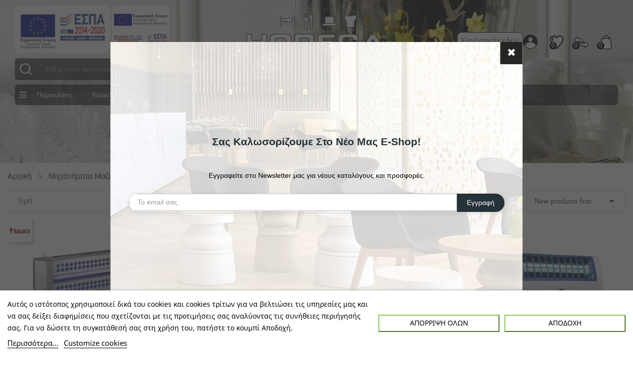

--- FILE ---
content_type: text/css
request_url: https://horeca.gr/modules/custompaymentmethod/views/css/fontawesome.css?v=5522
body_size: 4049
content:


/*!
 *  Font Awesome 4.3.0 by @davegandy - http://fontawesome.io - @fontawesome
 *  License - http://fontawesome.io/license (Font: SIL OFL 1.1, CSS: MIT License)
 */
/* FONT PATH
 * -------------------------- */
@font-face {
    font-family: 'FontAwesome';
    src: url("../fonts/fontawesome-webfont.eot?v=4.3.0");
    src: url("../fonts/fontawesome-webfont.eot?#iefix&v=4.3.0") format("embedded-opentype"), url("../fonts/fontawesome-webfont.woff2?v=4.3.0") format("woff2"), url("../fonts/fontawesome-webfont.woff?v=4.3.0") format("woff"), url("../fonts/fontawesome-webfont.ttf?v=4.3.0") format("truetype"), url("../fonts/fontawesome-webfont.svg?v=4.3.0#fontawesomeregular") format("svg");
    font-weight: normal;
    font-style: normal;
}

.icon, .custom_bootstrap .page-sidebar-closed:not(.nav-topbar):not(.mobile-nav) .searchtab:before, .custom_bootstrap [class^="icon-"], .custom_bootstrap [class^="process-icon-"], .custom_bootstrap .alert.alert-warning:before, .custom_bootstrap .alert.alert-danger:before, .custom_bootstrap .alert.alert-success:before, .custom_bootstrap .alert.alert-info:before, .custom_bootstrap .alert.alert-addons:before, .custom_bootstrap .alert.alert-onboarding:before, .custom_bootstrap .alert.alert-message:before, .custom_bootstrap .table td.dragHandle .dragGroup:before, .custom_bootstrap .mce-ico, .custom_bootstrap .chosen-container-single .chosen-single div b, .custom_bootstrap .chosen-container-single .chosen-search:before {
    display: inline-block;
    font: normal normal normal 14px/1 FontAwesome;
    font-size: inherit;
    text-rendering: auto;
    -webkit-font-smoothing: antialiased;
    -moz-osx-font-smoothing: grayscale;
    transform: translate(0, 0);
}

/* makes the font 33% larger relative to the icon container */
.icon-lg {
    font-size: 1.33333em;
    line-height: 0.75em;
    vertical-align: -15%;
}

.icon-2x, .custom_bootstrap .page-sidebar-closed:not(.nav-topbar):not(.mobile-nav) .searchtab:before, .custom_bootstrap [class^="icon-Admin"], .custom_bootstrap [class^="process-icon-"] {
    font-size: 2em;
}

.icon-3x, .custom_bootstrap .alert.alert-warning:before, .custom_bootstrap .alert.alert-danger:before, .custom_bootstrap .alert.alert-success:before, .custom_bootstrap .alert.alert-info:before, .custom_bootstrap .alert.alert-addons:before, .custom_bootstrap .alert.alert-onboarding:before, .custom_bootstrap .alert.alert-message:before {
    font-size: 3em;
}

.icon-4x {
    font-size: 4em;
}

.icon-5x {
    font-size: 5em;
}

.icon-fw, .custom_bootstrap [class^="icon-Admin"], .custom_bootstrap [class^="process-icon-"] {
    width: 1.28571em;
    text-align: center;
}

.icon-ul {
    padding-left: 0;
    margin-left: 2.14286em;
    list-style-type: none;
}

.icon-ul > li {
    position: relative;
}

.icon-li {
    position: absolute;
    left: -2.14286em;
    width: 2.14286em;
    top: 0.14286em;
    text-align: center;
}

.icon-li.icon-lg {
    left: -1.85714em;
}

.icon-border {
    padding: .2em .25em .15em;
    border: solid 0.08em #eee;
    border-radius: .1em;
}

.pull-right {
    float: right;
}

.pull-left {
    float: left;
}

.icon.pull-left, .custom_bootstrap .page-sidebar-closed:not(.nav-topbar):not(.mobile-nav) .pull-left.searchtab:before, .custom_bootstrap .pull-left[class^="icon-"], .custom_bootstrap .pull-left[class^="process-icon-"], .custom_bootstrap .pull-left.alert.alert-warning:before, .custom_bootstrap .pull-left.alert.alert-danger:before, .custom_bootstrap .pull-left.alert.alert-success:before, .custom_bootstrap .pull-left.alert.alert-info:before, .custom_bootstrap .pull-left.alert.alert-addons:before, .custom_bootstrap .pull-left.alert.alert-onboarding:before, .custom_bootstrap .pull-left.alert.alert-message:before, .custom_bootstrap .table td.dragHandle .pull-left.dragGroup:before, .custom_bootstrap .pull-left.mce-ico, .custom_bootstrap .chosen-container-single .chosen-single div b.pull-left, .custom_bootstrap .chosen-container-single .pull-left.chosen-search:before {
    margin-right: .3em;
}

.icon.pull-right, .custom_bootstrap .page-sidebar-closed:not(.nav-topbar):not(.mobile-nav) .pull-right.searchtab:before, .custom_bootstrap .pull-right[class^="icon-"], .custom_bootstrap .pull-right[class^="process-icon-"], .custom_bootstrap .pull-right.alert.alert-warning:before, .custom_bootstrap .pull-right.alert.alert-danger:before, .custom_bootstrap .pull-right.alert.alert-success:before, .custom_bootstrap .pull-right.alert.alert-info:before, .custom_bootstrap .pull-right.alert.alert-addons:before, .custom_bootstrap .pull-right.alert.alert-onboarding:before, .custom_bootstrap .pull-right.alert.alert-message:before, .custom_bootstrap .table td.dragHandle .pull-right.dragGroup:before, .custom_bootstrap .pull-right.mce-ico, .custom_bootstrap .chosen-container-single .chosen-single div b.pull-right, .custom_bootstrap .chosen-container-single .pull-right.chosen-search:before {
    margin-left: .3em;
}

.icon-spin, .custom_bootstrap #content .process-icon-loading {
    -webkit-animation: fa-spin 2s infinite linear;
    animation: fa-spin 2s infinite linear;
}

.icon-pulse {
    -webkit-animation: fa-spin 1s infinite steps(8);
    animation: fa-spin 1s infinite steps(8);
}

@-webkit-keyframes fa-spin {
    0% {
        -webkit-transform: rotate(0deg);
        transform: rotate(0deg);
    }
    100% {
        -webkit-transform: rotate(359deg);
        transform: rotate(359deg);
    }
}

@keyframes fa-spin {
    0% {
        -webkit-transform: rotate(0deg);
        transform: rotate(0deg);
    }
    100% {
        -webkit-transform: rotate(359deg);
        transform: rotate(359deg);
    }
}

.icon-rotate-90 {
    filter: progid:DXImageTransform.Microsoft.BasicImage(rotation=1);
    -webkit-transform: rotate(90deg);
    -ms-transform: rotate(90deg);
    transform: rotate(90deg);
}

.icon-rotate-180 {
    filter: progid:DXImageTransform.Microsoft.BasicImage(rotation=2);
    -webkit-transform: rotate(180deg);
    -ms-transform: rotate(180deg);
    transform: rotate(180deg);
}

.icon-rotate-270 {
    filter: progid:DXImageTransform.Microsoft.BasicImage(rotation=3);
    -webkit-transform: rotate(270deg);
    -ms-transform: rotate(270deg);
    transform: rotate(270deg);
}

.icon-flip-horizontal {
    filter: progid:DXImageTransform.Microsoft.BasicImage(rotation=0);
    -webkit-transform: scale(-1, 1);
    -ms-transform: scale(-1, 1);
    transform: scale(-1, 1);
}

.icon-flip-vertical {
    filter: progid:DXImageTransform.Microsoft.BasicImage(rotation=2);
    -webkit-transform: scale(1, -1);
    -ms-transform: scale(1, -1);
    transform: scale(1, -1);
}

:root .icon-rotate-90,
:root .icon-rotate-180,
:root .icon-rotate-270,
:root .icon-flip-horizontal,
:root .icon-flip-vertical {
    filter: none;
}

.icon-stack {
    position: relative;
    display: inline-block;
    width: 2em;
    height: 2em;
    line-height: 2em;
    vertical-align: middle;
}

.icon-stack-1x, .icon-stack-2x {
    position: absolute;
    left: 0;
    width: 100%;
    text-align: center;
}

.icon-stack-1x {
    line-height: inherit;
}

.icon-stack-2x {
    font-size: 2em;
}

.icon-inverse {
    color: #fff;
}

/* Font Awesome uses the Unicode Private Use Area (PUA) to ensure screen
   readers do not read off random characters that represent icons */
.icon-glass:before {
    content: "";
}

.icon-music:before {
    content: "";
}

.icon-search:before, .custom_bootstrap .page-sidebar-closed:not(.nav-topbar):not(.mobile-nav) .searchtab:before, .custom_bootstrap .icon-AdminSearch:before, .custom_bootstrap .chosen-container-single .chosen-search:before {
    content: "";
}

.icon-envelope-o:before, .custom_bootstrap .icon-envelope-alt:before, .custom_bootstrap #content .process-icon-envelope:before {
    content: "";
}

.icon-heart:before {
    content: "";
}

.icon-star:before {
    content: "";
}

.icon-star-o:before, .custom_bootstrap .icon-star-empty:before {
    content: "";
}

.icon-user:before {
    content: "";
}

.icon-film:before {
    content: "";
}

.icon-th-large:before {
    content: "";
}

.icon-th:before {
    content: "";
}

.icon-th-list:before {
    content: "";
}

.icon-check:before, .custom_bootstrap #content .process-icon-ok:before {
    content: "";
}

.icon-remove:before, .custom_bootstrap #content .process-icon-cancel:before,
.icon-close:before,
.icon-times:before,
.custom_bootstrap .icon-remove:before,
.custom_bootstrap #content .process-icon-cancel:before {
    content: "";
}

.icon-search-plus:before, .custom_bootstrap .icon-zoom-in:before {
    content: "";
}

.icon-search-minus:before, .custom_bootstrap .icon-zoom-out:before {
    content: "";
}

.icon-power-off:before, .custom_bootstrap .icon-off:before, .custom_bootstrap #content .process-icon-off:before, .custom_bootstrap #content .process-icon-power:before {
    content: "";
}

.icon-signal:before {
    content: "";
}

.icon-gear:before,
.icon-cog:before,
.custom_bootstrap .icon-AdminAdmin:before,
.custom_bootstrap #content .process-icon-configure:before {
    content: "";
}

.icon-refresh:before, .custom_bootstrap #content .process-icon-update:before, .custom_bootstrap #content .process-icon-refresh:before {
    content: "";
}

.icon-list-alt:before {
    content: "";
}

.icon-lock:before {
    content: "";
}

.icon-flag:before {
    content: "";
}

.icon-headphones:before {
    content: "";
}

.icon-volume-off:before {
    content: "";
}

.icon-volume-down:before {
    content: "";
}

.icon-volume-up:before {
    content: "";
}

.icon-qrcode:before {
    content: "";
}

.icon-barcode:before {
    content: "";
}

.icon-tag:before {
    content: "";
}

.icon-tags:before, .custom_bootstrap .icon-AdminPriceRule:before {
    content: "";
}

.icon-book:before, .custom_bootstrap .icon-AdminCatalog:before {
    content: "";
}

.icon-bookmark:before {
    content: "";
}

.icon-print:before {
    content: "";
}

.icon-camera:before {
    content: "";
}

.icon-font:before {
    content: "";
}

.icon-bold:before {
    content: "";
}

.icon-italic:before {
    content: "";
}

.icon-text-height:before {
    content: "";
}

.icon-text-width:before {
    content: "";
}

.icon-align-left:before {
    content: "";
}

.icon-align-center:before {
    content: "";
}

.icon-align-right:before {
    content: "";
}

.icon-align-justify:before {
    content: "";
}

.icon-list:before {
    content: "";
}

.icon-dedent:before,
.icon-outdent:before,
.custom_bootstrap .icon-indent-left:before {
    content: "";
}

.icon-indent:before, .custom_bootstrap .icon-indent-right:before {
    content: "";
}

.icon-video-camera:before, .custom_bootstrap .icon-facetime-video:before {
    content: "";
}

.icon-photo:before,
.icon-image:before,
.icon-picture-o:before,
.custom_bootstrap .icon-picture:before {
    content: "";
}

.icon-pencil:before {
    content: "";
}

.icon-map-marker:before {
    content: "";
}

.icon-adjust:before {
    content: "";
}

.icon-tint:before {
    content: "";
}

.icon-edit:before, .custom_bootstrap #content .process-icon-edit:before,
.icon-pencil-square-o:before,
.custom_bootstrap .icon-edit:before,
.custom_bootstrap #content .process-icon-edit:before {
    content: "";
}

.icon-share-square-o:before, .custom_bootstrap .icon-share:before, .custom_bootstrap .icon-share-alt:before {
    content: "";
}

.icon-check-square-o:before {
    content: "";
}

.icon-arrows:before, .custom_bootstrap .icon-move:before, .custom_bootstrap .table td.dragHandle .dragGroup:before {
    content: "";
}

.icon-step-backward:before {
    content: "";
}

.icon-fast-backward:before {
    content: "";
}

.icon-backward:before {
    content: "";
}

.icon-play:before {
    content: "";
}

.icon-pause:before {
    content: "";
}

.icon-stop:before {
    content: "";
}

.icon-forward:before {
    content: "";
}

.icon-fast-forward:before {
    content: "";
}

.icon-step-forward:before {
    content: "";
}

.icon-eject:before {
    content: "";
}

.icon-chevron-left:before {
    content: "";
}

.icon-chevron-right:before {
    content: "";
}

.icon-plus-circle:before, .custom_bootstrap .icon-plus-sign:before, .custom_bootstrap #content .process-icon-newAttributes:before, .custom_bootstrap #content .process-icon-new:before, .custom_bootstrap #content .process-icon-new-url:before, .custom_bootstrap #content .process-icon-newCombination.toolbar-new:before, .custom_bootstrap #content .process-icon-plus:before {
    content: "";
}

.icon-minus-circle:before, .custom_bootstrap .icon-minus-sign:before, .custom_bootstrap #content .process-icon-newCombination.toolbar-cancel:before, .custom_bootstrap #content .process-icon-minus:before {
    content: "";
}

.icon-times-circle:before, .custom_bootstrap .icon-remove-sign:before, .custom_bootstrap #content .process-icon-close:before {
    content: "";
}

.icon-check-circle:before, .custom_bootstrap .icon-ok-sign:before, .custom_bootstrap .alert.alert-success:before {
    content: "";
}

.icon-question-circle:before, .custom_bootstrap .icon-question-sign:before, .custom_bootstrap #content .process-icon-help-new:before, .custom_bootstrap #content .process-icon-help:before, .process-icon-help:before, .custom_bootstrap .alert.alert-info:before {
    content: "";
}

.icon-info-circle:before, .custom_bootstrap .icon-info-sign:before {
    content: "";
}

.icon-crosshairs:before, .custom_bootstrap .icon-screenshot:before {
    content: "";
}

.icon-times-circle-o:before, .custom_bootstrap .icon-remove-circle:before {
    content: "";
}

.icon-check-circle-o:before, .custom_bootstrap .icon-ok-circle:before {
    content: "";
}

.icon-ban:before {
    content: "";
}

.icon-arrow-left:before {
    content: "";
}

.icon-arrow-right:before {
    content: "";
}

.icon-arrow-up:before {
    content: "";
}

.icon-arrow-down:before {
    content: "";
}

.icon-mail-forward:before,
.icon-share:before,
.custom_bootstrap .icon-share-alt:before {
    content: "";
}

.icon-expand:before, .custom_bootstrap .icon-resize-full:before, .custom_bootstrap #content .process-icon-expand:before {
    content: "";
}

.icon-compress:before, .custom_bootstrap .icon-resize-small:before, .custom_bootstrap #content .process-icon-compress:before {
    content: "";
}

.icon-plus:before, .custom_bootstrap #content .process-icon-new-module:before {
    content: "";
}

.icon-minus:before {
    content: "";
}

.icon-asterisk:before {
    content: "";
}

.icon-exclamation-circle:before, .custom_bootstrap .icon-exclamation-sign:before, .custom_bootstrap .alert.alert-warning:before {
    content: "";
}

.icon-gift:before {
    content: "";
}

.icon-leaf:before {
    content: "";
}

.icon-fire:before {
    content: "";
}

.icon-eye:before, .custom_bootstrap .icon-eye-open:before, .custom_bootstrap #content .process-icon-preview:before, .custom_bootstrap #content .process-icon-previewURL:before {
    content: "";
}

.icon-eye-slash:before, .custom_bootstrap .icon-eye-close:before {
    content: "";
}

.icon-warning:before,
.icon-exclamation-triangle:before,
.custom_bootstrap .icon-warning-sign:before,
.custom_bootstrap .alert.alert-danger:before {
    content: "";
}

.icon-plane:before {
    content: "";
}

.icon-calendar:before {
    content: "";
}

.icon-random:before {
    content: "";
}

.icon-comment:before, .custom_bootstrap .alert.alert-message:before {
    content: "";
}

.icon-magnet:before {
    content: "";
}

.icon-chevron-up:before {
    content: "";
}

.icon-chevron-down:before {
    content: "";
}

.icon-retweet:before {
    content: "";
}

.icon-shopping-cart:before, .custom_bootstrap #content .process-icon-cart:before {
    content: "";
}

.icon-folder:before, .custom_bootstrap .icon-folder-close:before {
    content: "";
}

.icon-folder-open:before {
    content: "";
}

.icon-arrows-v:before, .custom_bootstrap .icon-resize-vertical:before {
    content: "";
}

.icon-arrows-h:before, .custom_bootstrap .icon-resize-horizontal:before {
    content: "";
}

.icon-bar-chart-o:before, .custom_bootstrap .icon-bar-chart:before, .custom_bootstrap .icon-AdminParentStats:before, .custom_bootstrap #content .process-icon-stats:before,
.icon-bar-chart:before,
.custom_bootstrap .icon-AdminParentStats:before,
.custom_bootstrap #content .process-icon-stats:before {
    content: "";
}

.icon-twitter-square:before, .custom_bootstrap .icon-twitter-sign:before {
    content: "";
}

.icon-facebook-square:before, .custom_bootstrap .icon-facebook-sign:before {
    content: "";
}

.icon-camera-retro:before {
    content: "";
}

.icon-key:before {
    content: "";
}

.icon-gears:before,
.icon-cogs:before,
.custom_bootstrap .icon-AdminTools:before,
.custom_bootstrap #content .process-icon-cogs:before {
    content: "";
}

.icon-comments:before {
    content: "";
}

.icon-thumbs-o-up:before, .custom_bootstrap .icon-thumbs-up-alt:before {
    content: "";
}

.icon-thumbs-o-down:before, .custom_bootstrap .icon-thumbs-down-alt:before {
    content: "";
}

.icon-star-half:before {
    content: "";
}

.icon-heart-o:before, .custom_bootstrap .icon-heart-empty:before {
    content: "";
}

.icon-sign-out:before, .custom_bootstrap .icon-signout:before {
    content: "";
}

.icon-linkedin-square:before, .custom_bootstrap .icon-linkedin-sign:before {
    content: "";
}

.icon-thumb-tack:before, .custom_bootstrap .icon-pushpin:before {
    content: "";
}

.icon-external-link:before {
    content: "";
}

.icon-sign-in:before, .custom_bootstrap .icon-signin:before {
    content: "";
}

.icon-trophy:before {
    content: "";
}

.icon-github-square:before, .custom_bootstrap .icon-github-sign:before {
    content: "";
}

.icon-upload:before, .custom_bootstrap .icon-upload-alt:before {
    content: "";
}

.icon-lemon-o:before, .custom_bootstrap .icon-lemon:before {
    content: "";
}

.icon-phone:before {
    content: "";
}

.icon-square-o:before, .custom_bootstrap .icon-check-empty:before {
    content: "";
}

.icon-bookmark-o:before, .custom_bootstrap .icon-bookmark-empty:before {
    content: "";
}

.icon-phone-square:before, .custom_bootstrap .icon-phone-sign:before {
    content: "";
}

.icon-twitter:before {
    content: "";
}

.icon-facebook-f:before,
.icon-facebook:before {
    content: "";
}

.icon-github:before {
    content: "";
}

.icon-unlock:before {
    content: "";
}

.icon-credit-card:before, .custom_bootstrap .icon-AdminParentOrders:before, .custom_bootstrap #content .process-icon-payment:before {
    content: "";
}

.icon-rss:before {
    content: "";
}

.icon-hdd-o:before, .custom_bootstrap .icon-hdd:before {
    content: "";
}

.icon-bullhorn:before {
    content: "";
}

.icon-bell:before, .custom_bootstrap .icon-bell-alt:before {
    content: "";
}

.icon-certificate:before {
    content: "";
}

.icon-hand-o-right:before, .custom_bootstrap .icon-hand-right:before {
    content: "";
}

.icon-hand-o-left:before, .custom_bootstrap .icon-hand-left:before {
    content: "";
}

.icon-hand-o-up:before, .custom_bootstrap .icon-hand-up:before {
    content: "";
}

.icon-hand-o-down:before, .custom_bootstrap .icon-hand-down:before {
    content: "";
}

.icon-arrow-circle-right:before, .custom_bootstrap .icon-circle-arrow-right:before, .custom_bootstrap #content .process-icon-next:before {
    content: "";
}

.icon-arrow-circle-up:before, .custom_bootstrap .icon-circle-arrow-up:before {
    content: "";
}

.icon-arrow-circle-down:before, .custom_bootstrap .icon-circle-arrow-down:before {
    content: "";
}

.icon-globe:before, .custom_bootstrap .icon-AdminParentLocalization:before {
    content: "";
}

.icon-wrench:before, .custom_bootstrap .icon-AdminParentPreferences:before {
    content: "";
}

.icon-tasks:before {
    content: "";
}

.icon-filter:before {
    content: "";
}

.icon-briefcase:before {
    content: "";
}

.icon-arrows-alt:before, .custom_bootstrap .icon-fullscreen:before {
    content: "";
}

.icon-group:before, .custom_bootstrap .icon-AdminParentCustomer:before,
.icon-users:before,
.custom_bootstrap .icon-group:before,
.custom_bootstrap .icon-AdminParentCustomer:before {
    content: "";
}

.icon-chain:before,
.icon-link:before,
.custom_bootstrap .icon-AdminShopUrl:before {
    content: "";
}

.icon-cloud:before {
    content: "";
}

.icon-flask:before, .custom_bootstrap .icon-beaker:before {
    content: "";
}

.icon-cut:before,
.icon-scissors:before,
.custom_bootstrap .icon-cut:before {
    content: "";
}

.icon-copy:before, .custom_bootstrap #content .process-icon-duplicate:before,
.icon-files-o:before,
.custom_bootstrap .icon-copy:before,
.custom_bootstrap #content .process-icon-duplicate:before {
    content: "";
}

.icon-paperclip:before, .custom_bootstrap .icon-paper-clip:before {
    content: "";
}

.icon-save:before, .custom_bootstrap #content .process-icon-save:before, .custom_bootstrap #content .process-icon-save-and-stay:before, .custom_bootstrap #content .process-icon-save-and-preview:before,
.icon-floppy-o:before,
.custom_bootstrap .icon-save:before,
.custom_bootstrap #content .process-icon-save:before,
.custom_bootstrap #content .process-icon-save-and-stay:before,
.custom_bootstrap #content .process-icon-save-and-preview:before {
    content: "";
}

.icon-square:before, .custom_bootstrap .icon-sign-blank:before {
    content: "";
}

.icon-navicon:before,
.icon-reorder:before,
.icon-bars:before,
.custom_bootstrap .icon-reorder:before {
    content: "";
}

.icon-list-ul:before {
    content: "";
}

.icon-list-ol:before {
    content: "";
}

.icon-strikethrough:before {
    content: "";
}

.icon-underline:before {
    content: "";
}

.icon-table:before {
    content: "";
}

.icon-magic:before, .custom_bootstrap .icon-AdminAttributeGenerator:before {
    content: "";
}

.icon-truck:before, .custom_bootstrap .icon-AdminParentShipping:before {
    content: "";
}

.icon-pinterest:before {
    content: "";
}

.icon-pinterest-square:before, .custom_bootstrap .icon-pinterest-sign:before {
    content: "";
}

.icon-google-plus-square:before, .custom_bootstrap .icon-google-plus-sign:before {
    content: "";
}

.icon-google-plus:before {
    content: "";
}

.icon-money:before {
    content: "";
}

.icon-caret-down:before, .custom_bootstrap #content .process-icon-dropdown:before, .custom_bootstrap .chosen-container-single .chosen-single div b:before {
    content: "";
}

.icon-caret-up:before {
    content: "";
}

.icon-caret-left:before {
    content: "";
}

.icon-caret-right:before {
    content: "";
}

.icon-columns:before {
    content: "";
}

.icon-unsorted:before,
.icon-sort:before {
    content: "";
}

.icon-sort-down:before,
.icon-sort-desc:before,
.custom_bootstrap .icon-sort-up:before {
    content: "";
}

.icon-sort-up:before,
.icon-sort-asc:before,
.custom_bootstrap .icon-sort-down:before {
    content: "";
}

.icon-envelope:before {
    content: "";
}

.icon-linkedin:before {
    content: "";
}

.icon-rotate-left:before, .custom_bootstrap #content .process-icon-reset:before,
.icon-undo:before {
    content: "";
}

.icon-legal:before,
.icon-gavel:before,
.custom_bootstrap .icon-legal:before {
    content: "";
}

.icon-dashboard:before, .custom_bootstrap .icon-AdminDashboard:before,
.icon-tachometer:before,
.custom_bootstrap .icon-dashboard:before,
.custom_bootstrap .icon-AdminDashboard:before {
    content: "";
}

.icon-comment-o:before, .custom_bootstrap .icon-comment-alt:before {
    content: "";
}

.icon-comments-o:before, .custom_bootstrap .icon-comments-alt:before {
    content: "";
}

.icon-flash:before, .custom_bootstrap .icon-AdminFlash:before,
.icon-bolt:before {
    content: "";
}

.icon-sitemap:before, .custom_bootstrap .icon-AdminShop:before {
    content: "";
}

.icon-umbrella:before {
    content: "";
}

.icon-paste:before,
.icon-clipboard:before,
.custom_bootstrap .icon-paste:before {
    content: "";
}

.icon-lightbulb-o:before, .custom_bootstrap .icon-lightbulb:before {
    content: "";
}

.icon-exchange:before, .custom_bootstrap #content .process-icon-partial_refund:before {
    content: "";
}

.icon-cloud-download:before, .custom_bootstrap #content .process-icon-download:before {
    content: "";
}

.icon-cloud-upload:before, .custom_bootstrap #content .process-icon-import:before, .custom_bootstrap #content .process-icon-upload:before {
    content: "";
}

.icon-user-md:before {
    content: "";
}

.icon-stethoscope:before {
    content: "";
}

.icon-suitcase:before {
    content: "";
}

.icon-bell-o:before, .custom_bootstrap .icon-bell:before, .custom_bootstrap .icon-bell-alt:before {
    content: "";
}

.icon-coffee:before {
    content: "";
}

.icon-cutlery:before, .custom_bootstrap .icon-food:before {
    content: "";
}

.icon-file-text-o:before, .custom_bootstrap .icon-file-text-alt:before {
    content: "";
}

.icon-building-o:before, .custom_bootstrap .icon-building:before {
    content: "";
}

.icon-hospital-o:before, .custom_bootstrap .icon-hospital:before {
    content: "";
}

.icon-ambulance:before {
    content: "";
}

.icon-medkit:before {
    content: "";
}

.icon-fighter-jet:before {
    content: "";
}

.icon-beer:before {
    content: "";
}

.icon-h-square:before, .custom_bootstrap .icon-h-sign:before {
    content: "";
}

.icon-plus-square:before, .custom_bootstrap .icon-plus-sign-alt:before {
    content: "";
}


--- FILE ---
content_type: text/css
request_url: https://horeca.gr/themes/theme_ecolife_marketplace4/modules/posvegamenu//views/css/front.css?v=5522
body_size: 4243
content:
/**
* 2007-2014 PrestaShop
*
* NOTICE OF LICENSE
*
* This source file is subject to the Academic Free License (AFL 3.0)
* that is bundled with this package in the file LICENSE.txt.
* It is also available through the world-wide-web at this URL:
* http://opensource.org/licenses/afl-3.0.php
* If you did not receive a copy of the license and are unable to
* obtain it through the world-wide-web, please send an email
* to license@prestashop.com so we can send you a copy immediately.
*
* DISCLAIMER
*
* Do not edit or add to this file if you wish to upgrade PrestaShop to newer
* versions in the future. If you wish to customize PrestaShop for your
* needs please refer to http://www.prestashop.com for more information.
*
*  @author    PrestaShop SA <contact@prestashop.com>
*  @copyright 2007-2014 PrestaShop SA
*  @license   http://opensource.org/licenses/afl-3.0.php  Academic Free License (AFL 3.0)
*  International Registered Trademark & Property of PrestaShop SA
*
* Don't forget to prefix your containers with your own identifier
* to avoid any conflicts with others containers.
*/
img {
  max-width:100%;
}

/* menu desktop */
.pos-menu-vertical img {
	width:100%;   
}
@media (max-width: 991px){
	.pos-menu-vertical .hidden-mobile{
		display:none;
	}
}

#_desktop_vegamenu .pos-menu-vertical {
	position:relative; 
	z-index:9;
}
.pos-menu-vertical .img_desktop{
	overflow:hidden;
	display:block;
	position:relative;
}
.pos-menu-vertical img {
	width:100%;   
	-webkit-transition: all 300ms linear;
    -moz-transition: all 300ms linear;
    -ms-transition: all 300ms linear;
    -o-transition: all 300ms linear;
    transition: all 300ms linear;
}
.pos-menu-vertical img:hover {
    -moz-transform: scale(1.05) rotate(0.05deg);
    -ms-transform: scale(1.05) rotate(0.05deg);
    -o-transform: scale(1.05) rotate(0.05deg);
    -webkit-transform: scale(1.05) rotate(0.05deg);
    transform: scale(1.05) rotate(0.05deg);
    -webkit-transition: all 300ms linear;
    -moz-transition: all 300ms linear;
    -ms-transition: all 300ms linear;
    -o-transition: all 300ms linear;
    transition: all 300ms linear;
}
#_desktop_vegamenu .pos-menu-vertical .title_vertical {
	color:#ffffff;
	font-size:14px;
	font-weight:700; 
	text-transform:uppercase;
	height:46px;
	line-height:26px;
	padding:10px 20px; 
	cursor:pointer;
	margin: 0;
	border-radius: 5px 5px 0 0;
}

#_desktop_vegamenu .pos-menu-vertical .title_vertical:before {
	content: '\f394';
    display: inline-block;
    font-size:24px;  
	font-family: "Ionicons";
    font-weight: 400;
	line-height:1;
	margin-right:10px;
	vertical-align: -3px;
}
#_desktop_vegamenu .pos-menu-vertical .title_vertical:after {
	content: '\f3d0';
    display: inline-block;
    font-size: 12px;
    font-family: "Ionicons";
    font-weight: 400;
	margin-left:7px;
	float:right;
}
#index #_desktop_vegamenu .pos-menu-vertical  .menu-content {
    display: block;
} 
#_desktop_vegamenu .pos-menu-vertical  .menu-content {
    display: none;
    width: 100%;
    background: #fff;
    box-shadow:none;
    position: absolute; 
    top: 100%;
    left: 0;
    padding:15px 0 0 0;
	border-style:solid;
	border-width:2px;
	border-top:none;
} 
/* Menu item */
#_desktop_vegamenu .pos-menu-vertical .menu-content .menu-item {
  display:block; 
  position:relative;
}
#_desktop_vegamenu .pos-menu-vertical .menu-content .menu-item > a {
    position: relative;
    display: block;
    overflow: hidden;
    line-height: 25px;
    text-transform: capitalize;
    word-wrap: break-word;
    background: white;
    color: #253237;
    padding: 10px 20px;
    font-size: 14px;
    font-weight: 400;
    transition: none;
}

@media  (max-width:1199px) {   
	#_desktop_vegamenu .pos-menu-vertical .menu-content .menu-item > a {
		line-height: 20px;
		padding: 5px 20px;
		font-size: 13px;
	}
}	

#_desktop_vegamenu .pos-menu-vertical .menu-content .menu-item > a:hover {
 -webkit-transition: color 300ms linear;
    -moz-transition: color 300ms linear;
    -ms-transition: color 300ms linear;
    -o-transition: color 300ms linear;
    transition: color 300ms linear;  
}

#_desktop_vegamenu .pos-menu-vertical .menu-content .menu-item.active  > a,#_desktop_vegamenu .pos-menu-vertical .menu-content .menu-item:hover  > a{
	/*background:#f9f9f9;*/
}
#_desktop_vegamenu .pos-menu-vertical .menu-item.menu-item > a .menu-subtitle {
	display: inline-block;
    padding: 0 10px;
    font-size: 12px;
    background: #c40316;
    color: #fff;
    font-weight: 400;
    line-height: 18px;
    border-radius: 3px;
    position: relative;
    margin-left: 10px;
    vertical-align: 2px;
}
#_desktop_vegamenu .pos-menu-vertical .menu-item.menu-item > a .menu-subtitle:after {
	top: 50%;
    left: -8px;
    content: " ";
    height: 0;
    width: 0;
    position: absolute;
    pointer-events: none;
    border: solid transparent;
    border-right-color: #c40316;
    border-width: 4px;
    margin-top: -4px;
}
#_desktop_vegamenu .pos-menu-vertical .menu-content .menu-item > a  .img-icon{
	margin-right: 5px;
	display: inline-block;
	vertical-align: middle;
	width:auto;
}

#_desktop_vegamenu .pos-menu-vertical .menu-content .menu-item > a  i{
	display: inline-block;
	vertical-align: middle;
	font-size: 18px;
	margin-right:5px;
}
#_desktop_vegamenu .pos-menu-vertical .menu-content .menu-item > a .icon_sub {
	position:absolute;
	right:20px;
	top:50%;
	font-size:12px;
	margin:0;
	-moz-transform: translateY(-50%);
    -webkit-transform: translateY(-50%);
    -o-transform: translateY(-50%);
    -ms-transform: translateY(-50%);
    transform: translateY(-50%);
	
}
#_desktop_vegamenu .pos-menu-vertical .menu-content .menu-item .view_more i {
	margin-right:5px; 
	font-size:16px;
}
/* end menu item */
/* Submenu */
#_desktop_vegamenu .pos-menu-vertical .menu-content .menu-dropdown{
	position: absolute;
	z-index:9;
	visibility: hidden;
	opacity: 0;
	text-align: left; 
	top:0;
	left:100%; 
	padding:0;
}

#_desktop_vegamenu .pos-menu-vertical .menu-content .menu-dropdown .popup_vertical {
	background: #ffffff;
	padding: 30px;
	box-shadow: 0px 0px 3.76px 0.24px rgba(0, 0, 0, 0.15);
	display:inline-block; 
}
#_desktop_vegamenu .pos-menu-vertical .menu-content .menu-item:hover > .menu-dropdown,#_desktop_vegamenu .pos-menu-vertical .menu-content .menu-item  > .cat-drop-menu > li:hover > .cat-drop-menu{
	opacity: 1;
	visibility: visible;
	transition: all 300ms ease 0s;  
}
#_desktop_vegamenu .pos-menu-vertical .menu-content .menu-dropdown.col-sm-12{
 
}
#_desktop_vegamenu .pos-menu-vertical .menu-content .menu-dropdown {

}
/* slidedown menu */
#_desktop_vegamenu .pos-menu-vertical .menu-content .menu-item  > .menu_slidedown,#_desktop_vegamenu .pos-menu-vertical .menu-content .menu-item > .menu_slidedown.cat-drop-menu li > .menu-dropdown{
	opacity: 0;
    visibility: hidden;
    -o-transform-origin: 0% 0%;
    -ms-transform-origin: 0% 0%;
    -moz-transform-origin: 0% 0%;
    -webkit-transform-origin: 0% 0%;
    transform-style: preserve-3d;
    -o-transform-style: preserve-3d;
    -moz-transform-style: preserve-3d;
    -webkit-transform-style: preserve-3d;
    transform: rotateX(-75deg);
    -o-transform: rotateX(-75deg);
    -moz-transform: rotateX(-75deg);
    -webkit-transform: rotateX(-75deg);
}
#_desktop_vegamenu .pos-menu-vertical .menu-content .menu-item:hover > .menu_slidedown,#_desktop_vegamenu .pos-menu-vertical .menu-content .menu-item > .menu_slidedown.cat-drop-menu li:hover > .menu-dropdown{
	opacity: 1;
	visibility: visible;
	transform: rotateX(0deg);
	-o-transform: rotateX(0deg);
	-moz-transform: rotateX(0deg);
	-webkit-transform: rotateX(0deg); 
	-o-transition: -o-transform 0.3s, opacity 0.3s;
    -ms-transition: -ms-transform 0.3s, opacity 0.3s;
    -moz-transition: -moz-transform 0.3s, opacity 0.3s;
    -webkit-transition: -webkit-transform 0.3s, opacity 0.3s;
}
/*end  slidedown menu */
/* slideup menu */
#_desktop_vegamenu .pos-menu-vertical .menu-content .menu-item  > .menu_slideup,#_desktop_vegamenu .pos-menu-vertical .menu-content .menu-item > .menu_slideup.cat-drop-menu li > .menu-dropdown{
	opacity: 0;
    visibility: hidden;
    -webkit-transform-origin: center center;
    -moz-transform-origin: center center;
    -ms-transform-origin: center center;
    -o-transform-origin: center center;
    transform-origin: center center;
    -webkit-transform: translateY(20px);
    -moz-transform: translateY(20px);
    -ms-transform: translateY(20px);
    -o-transform: translateY(20px);
    transform: translateY(20px);
}
#_desktop_vegamenu .pos-menu-vertical .menu-content .menu-item:hover > .menu_slideup,#_desktop_vegamenu .pos-menu-vertical .menu-content .menu-item > .menu_slideup.cat-drop-menu li:hover > .menu-dropdown{
	opacity: 1;
    visibility: visible;
     -webkit-transform: translateY(0);
    -moz-transform: translateY(0);
    -ms-transform: translateY(0);
    -o-transform: translateY(0);
    transform: translateY(0); 
	-o-transition: -o-transform 0.3s, opacity 0.3s;
    -ms-transition: -ms-transform 0.3s, opacity 0.3s;
    -moz-transition: -moz-transform 0.3s, opacity 0.3s;
    -webkit-transition: -webkit-transform 0.3s, opacity 0.3s;
}
/*end  slideup menu */
/* Rotate menu */
#_desktop_vegamenu .pos-menu-vertical .menu-content .menu-item  > .menu_slideleft,#_desktop_vegamenu .pos-menu-vertical .menu-content .menu-item > .menu_slideleft.cat-drop-menu li > .menu-dropdown{
	opacity: 0;
    visibility: hidden;
    -webkit-transform-origin: center center;
    -moz-transform-origin: center center;
    -ms-transform-origin: center center;
    -o-transform-origin: center center;
    transform-origin: center center;
    -webkit-transform: translateX(0px) skewX(7deg);
    -moz-transform: translateX(40px) skewX(7deg);
    -ms-transform: translateX(40px) skewX(7deg);
    -o-transform: translateX(40px) skewX(7deg);
    transform: translateX(40px) skewX(7deg);
    -o-transition: -o-transform 0.3s, opacity 0.3s;
    -ms-transition: -ms-transform 0.3s, opacity 0.3s;
    -moz-transition: -moz-transform 0.3s, opacity 0.3s;
    -webkit-transition: -webkit-transform 0.3s, opacity 0.3s;
   
}
#_desktop_vegamenu .pos-menu-vertical .menu-content .menu-item:hover > .menu_slideleft,#_desktop_vegamenu .pos-menu-vertical .menu-content .menu-item > .menu_slideleft.cat-drop-menu li:hover > .menu-dropdown{
	opacity: 1;
    visibility: visible;
    -webkit-transform: rotateX(0deg);
    -moz-transform: rotateX(0deg);
    -ms-transform: rotateX(0deg);
    -o-transform: rotateX(0deg);
    transform: rotateX(0deg);
}
/*end  Rotate menu */
#_desktop_vegamenu .pos-menu-vertical .menu-content .menu-item .menu-dropdown .pos-menu-row {
	margin-bottom: 30px;
}
#_desktop_vegamenu .pos-menu-vertical .menu-content .menu-item .menu-dropdown .pos-menu-row:last-child{
	margin-bottom: 0;
}
#_desktop_vegamenu .pos-menu-vertical .menu-content .menu-item .menu-dropdown .ul-column .submenu-item:last-child {
	margin-bottom: 0;
}
/* subiteam */
#_desktop_vegamenu .pos-menu-vertical .menu-content .menu-item .menu-dropdown .pos-menu-row {
  margin-bottom: 20px;
}
#_desktop_vegamenu .pos-menu-vertical .menu-content .menu-item .menu-dropdown .pos-menu-row:last-child{
  margin-bottom: 0;
}
#_desktop_vegamenu .pos-menu-vertical .menu-content .menu-item .menu-dropdown .ul-column .submenu-item {
  margin-bottom: 20px;
}
#_desktop_vegamenu .pos-menu-vertical .menu-content .menu-item .menu-dropdown .ul-column .submenu-item:last-child {
  margin-bottom: 0;
}
#_desktop_vegamenu .pos-menu-vertical .menu-content .menu-item .menu-dropdown .ul-column .submenu-item:last-child {
  margin-bottom: 0;
}
#_desktop_vegamenu .pos-menu-vertical .menu-content .menu-item .menu-dropdown .category-sub-menu {
	margin-top:20px;
}
#_desktop_vegamenu .pos-menu-vertical .icon-drop-mobile {
  display: none;
}
#_desktop_vegamenu .pos-menu-vertical .menu-content .menu-dropdown .submenu-item  > a,#_desktop_vegamenu .pos-menu-vertical .menu-content .menu-item  .column_title {
    color: #253237;
    line-height: 1;
    text-transform: capitalize;
    font-size: 14px;
	font-weight:700;
    display: block;
}
#_desktop_vegamenu .pos-menu-vertical .menu-content .menu-dropdown .submenu-item a.group-title {

}
#_desktop_vegamenu .pos-menu-vertical .menu-content .menu-dropdown .submenu-item a:hover {
   
}
#_desktop_vegamenu .pos-menu-vertical  .menu-content .menu-dropdown .submenu-item  .category-sub-menu a {
    color: #253237;
    line-height: 28px;
    font-weight: 400;
    font-size:14px;
	display:block;
}
#_desktop_vegamenu .pos-menu-vertical  .menu-content .menu-dropdown .submenu-item  .category-sub-menu a:hover {
	-moz-transform: translateX(10px);
	-webkit-transform: translateX(10px);
	-o-transform: translateX(10px);
	-ms-transform: translateX(10px);
	transform: translateX(10px);
	-webkit-transition: all 300ms ease;
    -moz-transition: all 300ms ease;
    -ms-transition: all 300ms ease;
    -o-transition: all 300ms ease; 
    transition: all 300ms ease;
}
/* end subiteam */
/* end Submenu */
/* Fly out */
#_desktop_vegamenu .pos-menu-vertical .menu-content .menu-item .menu-dropdown.cat-drop-menu {
  padding: 0;
  width: 240px; 
 border:1px solid #eaeaea;
  background:#fff;
}
#_desktop_vegamenu .pos-menu-vertical .menu-content .menu-item .menu-dropdown.cat-drop-menu  li {
  position: relative;
  padding: 10px 20px;
  line-height:20px;
  border-bottom:1px solid #eaeaea;
  position:relative;
  display:block;
}
#_desktop_vegamenu .pos-menu-vertical .menu-content .menu-item .menu-dropdown.cat-drop-menu  li:last-child {
  border-bottom:none;
}
#_desktop_vegamenu .pos-menu-vertical .menu-content .menu-item .menu-dropdown.cat-drop-menu  li  a{
    display: block;
    color: #253237;
	font-size:14px; 
    font-weight: 400;
	text-transform:capitalize; 
}
#_desktop_vegamenu .pos-menu-vertical .menu-content .menu-item .menu-dropdown.cat-drop-menu  li  a:hover{
	-moz-transform: translateX(10px);
	-webkit-transform: translateX(10px);
	-o-transform: translateX(10px);
	-ms-transform: translateX(10px);
	transform: translateX(10px);
	-webkit-transition: all 300ms ease;
    -moz-transition: all 300ms ease;
    -ms-transition: all 300ms ease;
    -o-transition: all 300ms ease;
    transition: all 300ms ease;
}
#_desktop_vegamenu .pos-menu-vertical .menu-content .menu-item > .menu-dropdown.cat-drop-menu li > .menu-dropdown {
	left: 100%;
	top: -1px;
}
#_desktop_vegamenu .pos-menu-vertical .menu-content .menu-item > .menu-dropdown.cat-drop-menu li:hover > .menu-dropdown {
	opacity: 1;
	visibility: visible;
	-webkit-transition: all 300ms ease;
	-moz-transition: all 300ms ease;
	-ms-transition: all 300ms ease;
	-o-transition: all 300ms ease;
	transition: all 300ms ease;
}
/* end Flyout */
#_desktop_vegamenu .pos-menu-vertical .menu-content .menu-item  .column_title {
	margin-bottom:20px; 
}
/* end menu desktop */





/* mobile */

#_mobile_vegamenu  {
	text-align:left;
}
#_mobile_vegamenu  .menu-content .pos-sub-menu,#_mobile_vegamenu  .menu-content .pos-sub-menu .pos-menu-col{
	float:none; 
	display:inline-block;
	width:100% !important;    
	padding:0;
}
#_mobile_vegamenu  .menu-content .pos-menu-row {
	margin:0;
}
#_mobile_vegamenu  .menu-content  .ul-column {

}
#_mobile_vegamenu  .pos-menu-vertical .menu-item {
	position:relative;
	display:block;
	line-height:1;
}
#_mobile_vegamenu  .pos-menu-vertical li{
	position:relative;
}
#_mobile_vegamenu .pos-menu-vertical .menu-item.menu-item > a .menu-subtitle {
	display: inline-block;
    padding: 0 10px;
    font-size: 12px;
    background: #c40316;
    color: #fff;
    font-weight: 400;
    line-height: 18px;
    border-radius: 3px;
    position: relative;
    margin-left: 10px;
    vertical-align: 2px;
}
#_mobile_vegamenu .pos-menu-vertical .menu-item.menu-item > a .menu-subtitle:after {
	top: 50%;
    left: -8px;
    content: " ";
    height: 0;
    width: 0;
    position: absolute;
    pointer-events: none;
    border: solid transparent;
    border-right-color: #c40316;
    border-width: 4px;
    margin-top: -4px;
}
#_mobile_vegamenu  .pos-menu-vertical .menu-item  .icon-drop-mobile  i{
	text-align: center;
    position: absolute;
    right: 0;
    top: 0;
    font-size: 18px;
	color: #253237;
    width: 55px;
    height: 40px;
    line-height: 40px;
	cursor:pointer; 
}
#_mobile_vegamenu  .pos-menu-vertical .menu-item  a {
	display:block;
	color:#253237;
	font-size:14px;
	font-weight:600;
	padding:5px 20px;
	padding-right:50px;
	line-height:30px;
	text-transform:capitalize;
	border-top:1px solid #eeeeee;
}
#_mobile_vegamenu  .pos-menu-vertical .menu-item  a.img_banner {
	padding: 20px;
}
 #_mobile_vegamenu  .menu-content .menu-dropdown , #_mobile_vegamenu  .menu-content  .category-sub-menu,#_mobile_vegamenu  .menu-content  .ul-column.column_dropdown_vega{
	display:none;
 }
#_mobile_vegamenu .pos-menu-vertical .open_menu i.add {
	display:none;  
} 
#_mobile_vegamenu .pos-menu-vertical  .menu-item   li a {
	text-transform:capitalize;
	font-weight:400;
	padding-left:30px;
}
#_mobile_vegamenu .pos-menu-vertical   .menu-item   li   li a { 
	text-transform:capitalize;
	font-weight:400;
	font-size:13px;
	padding-left:40px;
}
#_mobile_vegamenu .pos-menu-vertical   .menu-item   li   li li a { 
	padding-left:50px;
}
#_mobile_vegamenu  .menu-content .menu-dropdown .submenu-item .category-sub-menu a {
	font-weight:400;
	font-size:13px;
}
#_mobile_vegamenu .pos-menu-vertical  .menu-item  img {
	width:100%;  
}
#_mobile_vegamenu .pos-menu-vertical  .menu-item  img.img-icon {
	width:auto;  
}
#_mobile_vegamenu .pos-menu-vertical  .menu-item  .html-block {
	padding:5px 30px;
}
#_mobile_vegamenu .pos-menu-vertical .menu-content .menu-item  .column_title {
	display: block;
    color: #253237;
    font-size: 14px;
    padding: 5px 20px;
    padding-right: 50px;
    line-height: 30px;
    text-transform: capitalize;
    border-top: 1px solid #eeeeee;
	font-weight:600;	
    padding-left: 30px;
}

#_mobile_vegamenu .pos-menu-vertical .menu-content .menu-item  .column_title {
	margin-bottom:0; 
}
/* custom block */
.custom_menu {
	position:relative;
}
.custom_menu .menu_block {
	margin-bottom:20px;
}
#_mobile_vegamenu .pos-menu-vertical .menu-item .custom_menu a.img_banner {
	padding:0;
}
.custom_menu .menu_block .custom_txt {
	font-size:16px;
	font-weight:600;
	color:#253237;
	text-transform:capitalize; 
	margin-bottom:20px;
}
.custom_menu .menu_block .custom_txt1{
	font-size:16px;
	font-weight:600;
	color:#253237;
	text-transform:capitalize; 
	margin-bottom:20px; 
}
.custom_menu .menu_block p{
	font-size:14px;
	font-weight:400;
	color:#253237;
	text-transform:capitalize; 
	line-height:18px; 
}
.custom_menu .menu_block a.go{
	font-size:14px; 
	font-weight:600 !important;
	font-weight:700;
	text-transform:capitalize; 
	line-height:18px; 
	padding:0 !important;
	border:0 !important;
}
/* end custom block */
/* product */
.menu-product {
	display:inline-block;
	width:100%; 
}
.menu-product a{
	padding:0 !important;
	line-height:18px !important; 
	border:none !important; 
}
.menu-product .img_block{
	float:left;
	width:76px; 
	margin-right:30px 
}
.menu-product  .product_desc {
	overflow:hidden;
	padding:10px 0 0 0 !important;
}
.menu-product .product_desc .product_name {
    white-space: nowrap;
    overflow: hidden;
    text-overflow: ellipsis;
}
#_mobile_vegamenu  .menu-product {
	padding:10px 30px; 
}
.menu-product  .product_desc  .hook-reviews {
    float: none !important;
    margin-bottom: 10px !important;
}
.expandableCatsDesktop > ul > li > .goback,
.expandableCatsDesktop > ul > li > a{
    display: none;
}

.expandableCatsDesktop > ul > li .extratext{
    display: none!important;
}
.expandableCatsDesktop > ul > li .goback{
    color:white;
}
.expandableCatsDesktop > ul > li  ul > li a,
.expandableCatsDesktop > ul > li  ul > li a span{
    color:white;
    position: relative;
    display: flex;
}

.expandableCatsDesktop > ul > li  ul > li a > span:before{
    position: absolute !important;
    left: 5px;
    right: 5px;
    bottom: 0px;
    height: 1px;
    max-width: 0;
    background: white;
    transition: all 0.5s ease-in-out;
    content: "";
}
.expandableCatsDesktop ul.submenuActive > li > a{
    opacity: 0;
}
.expandableCatsDesktop ul.submenuActive > li{
    max-height: 0px;
    transition: max-height 0s ease-in-out 0.5s;

}
.expandableCatsDesktop .oneBack{
    display: none;
}
.expandableCatsDesktop [data-key="allcats"] .oneBack ,
.expandableCatsDesktop [data-level="2"] .oneBack{
    display: flex!important;
    justify-content: center;
}
.expandableCatsDesktop [data-key="allcats"]:not(.showall) .shownindesktop{
    display: none!important;
}
.expandableCatsDesktop .oneBack > a{
    width: 72%;
    height: 155px;
    background: #000000b3;
    border-radius: 12px;
}

.expandableCatsDesktop [data-level="2"] ul,
.expandableCatsDesktop [data-key="allcats"] ul{
    position: fixed;
    z-index: 111;
    /*display: flex !important;*/
    top: 20px;
    left: 0;
    right: 0;
    bottom: 0;
    height: unset !important;
    max-height: unset !important;
    /*background: black;*/
    padding: 0 20px 300px;
}
.expandableCatsDesktop [data-level="2"] ul.activeSubDesktopMenu,
.expandableCatsDesktop [data-key="allcats"] ul.activeSubDesktopMenu{
    display: flex !important;
}
.expandableCatsDesktop > ul > li  ul > li a:hover{
    color:white!important;
}
.expandableCatsDesktop > ul > li  ul > li a:not(.childhere):hover > span::before {
    max-width: calc(100% - 10px);
}
.expandableCatsDesktop  li.childhere > a:hover::before{
    display: none!important;
}
.expandableCatsDesktop > ul > li{
    display: flex;
}
.expandableCatsDesktop > ul > li > ul{
    padding-bottom: 280px;
}
.expandableCatsDesktop > ul > li  ul{
    max-width: 100%;
    /*position:relative;*/
    max-height: 460px;
    height: 460px!important;
    overflow-y: auto;
    scroll-snap-type: y mandatory;
    scroll-behavior: smooth;
    display: flex;
    flex-wrap: wrap;
}
.expandableCats.mob .view-wrapper a img{
    display: none!important;
}
.expandableCatsDesktop > ul > li  ul > li{
    flex-basis: calc(100% / 5);
    max-width: calc(100% / 5);
    height: 195px;
    position: relative;
    max-height: 195px;
    transition: max-height 0s ease-in-out;
    scroll-snap-align: start;
}
/*.expandableCatsDesktop > ul > li > ul > li > ul{*/
/*    position: absolute;*/
/*    top: 0;*/
/*    left: 14%;*/
/*    right: 14%;*/
/*    display: block!important;*/
/*    background: #00000080;*/
/*    height: 155px;*/
/*    border-radius: 13px;*/
/*    padding: 5px;*/
/*    overflow-y: auto;*/
/*    z-index: 0;*/
/*    opacity: 0;*/
/*    transition: z-index 0s ease 0.3s, opacity 0.3s ease-in-out;*/
/*}*/
/*.expandableCatsDesktop > ul > li > ul > li:hover.childhere > ul{*/
/*    z-index: 1;*/
/*    opacity: 1;*/
/*    transition: z-index 0s ease , opacity 0.3s ease-in-out;*/
/*}*/
.expandableCatsDesktop li.childhere > a > span{
    position: relative;
    padding-right: 20px;
}
.expandableCatsDesktop li.childhere > a > span::after {
    content: "";
    width: 8px;
    height: 8px;
    display: inline-block;
    background: black;
    position: absolute;
    top: 8px;
    right: 11px;
    transform: rotate(-135deg);
    border-left: 2px solid #d1cfcc;
    border-bottom: 2px solid #d1cfcc;
    background: transparent;
    border-radius: 1px;
    transition: right 0.5s ease-in-out;
}
.expandableCatsDesktop li.childhere a:hover > span::after{

    right: 5px;
}
.expandableCatsDesktop{
    position: relative;
    z-index: -1;
    left: -20px;
    right: -20px;
    width: calc(100% + 40px);
    overflow: hidden;
    max-height: 0px;
    transition: all 0s ease-in-out 0.5s;
    opacity: 1;
}
.expandableCatsDesktop.menuisopen{
    padding: 10px 50px 52px;
    max-height: 580px;
    opacity: 1;
    z-index: 1;
    transition: all 0s ease-in-out;
}
.expandableCatsDesktop > ul > li  ul > li ul ,
.expandableCatsDesktop > ul > li  ul > li .goback{
    display: none;
}
.expandableCatsDesktop > ul > li{
    display: block;
    color:white;
    padding: 20px;
    max-height: 500px;
    height: 500px !important;
    position: absolute;
    top:0;
    left:0;
    right: 0;
    bottom: 0;
    opacity: 0;
    z-index: -1;
    transform: translateX(-20px);
    transition: transform 0.3s ease-in-out , opacity 0.3s ease-in-out , z-index 0s ease-in 0.3s ;
}

.expandableCatsDesktop > ul > li.is_open{
    opacity: 1;
    z-index: 1;
    transform: translateX(0px);
    transition:transform 0.3s ease-in-out ,opacity 0.3s ease-in-out , z-index 0s ease-in ;
}
.expandableCatsDesktop > ul {
    position: relative;
    background: #0000009e !important;
    border-radius: 8px;
    box-shadow: 0 14px 28px rgba(0,0,0,0.25), 0 10px 10px rgba(0,0,0,0.22);
    max-height: 500px;
    height: 500px !important;
    overflow: hidden;
    transform: translateY( -200px );
    opacity: 0;
    transition: transform 0.5s ease-in-out , opacity 0.8s ease-in-out ;
}
.expandableCatsDesktop.menuisopen > ul{

    transform: translateY(0px);
    opacity: 1;

}
.expandableCatsDesktop li > a {
    display: flex;
    flex-direction: column;
    justify-content: center;
    align-items: center;
}
.expandableCatsDesktop li > a > img{
    aspect-ratio: 1/1;
    width: 100%;
    object-fit: contain;
    background: white;
    min-height: 155px;
    max-height: 155px;
    border-radius: 13px;
    max-width: 72%;
    width: 100%;
    background: white;
    padding: 10px!important;
}
.expandableCatsDesktop > ul > li ul > li a, .expandableCatsDesktop > ul > li ul > li a span {
    color: white;
    position: relative;
    text-align: center;
    display: flex;
    white-space: nowrap;
    text-align: center;
    max-width: 81%;
    text-overflow: ellipsis;
    overflow: hidden;
    display: flex;
    max-width: 90%;
    margin: 0 auto;
    font-size: 14px;
}
.expandableCatsDesktop > ul > li ul > li a span {
    display: inline-block;
    justify-content: center;
    align-items: flex-start;
    justify-content: flex-start;
    max-width: 80%;
}
/* end product */


--- FILE ---
content_type: text/css
request_url: https://horeca.gr/modules/posvegamenu/views/css/posvegamenu_s_1.css?v=5522
body_size: 201
content:
#_desktop_vegamenu .pos-menu-vertical .menu-content .menu-item.menu-item35 > a{ text-transform: none; }#_desktop_vegamenu .pos-menu-vertical .menu-content .menu-item.menu-item35 > a .menu-subtitle{ text-transform: none; }#_desktop_vegamenu .pos-menu-vertical .menu-content .menu-item.menu-item35 .menu-dropdown .submenu-item > a{ text-transform: none; }#_desktop_vegamenu .pos-menu-vertical .menu-content .menu-item.menu-item35 .menu-dropdown .submenu-item .category-sub-menu a{ text-transform: none; }#_desktop_vegamenu .pos-menu-vertical .menu-content .menu-item.menu-item30 > a{ text-transform: none; }#_desktop_vegamenu .pos-menu-vertical .menu-content .menu-item.menu-item30 > a .menu-subtitle{ text-transform: none; }#_desktop_vegamenu .pos-menu-vertical .menu-content .menu-item.menu-item30 .menu-dropdown .submenu-item > a{ text-transform: none; }#_desktop_vegamenu .pos-menu-vertical .menu-content .menu-item.menu-item30 .menu-dropdown .submenu-item .category-sub-menu a{ text-transform: none; }#_desktop_vegamenu .pos-menu-vertical .menu-content .menu-item.menu-item27 > a{ text-transform: none; }#_desktop_vegamenu .pos-menu-vertical .menu-content .menu-item.menu-item27 > a .menu-subtitle{ text-transform: none; }#_desktop_vegamenu .pos-menu-vertical .menu-content .menu-item.menu-item27 .menu-dropdown .submenu-item > a{ text-transform: none; }#_desktop_vegamenu .pos-menu-vertical .menu-content .menu-item.menu-item27 .menu-dropdown .submenu-item .category-sub-menu a{ text-transform: none; }#_desktop_vegamenu .pos-menu-vertical .menu-content .menu-item.menu-item42 > a{ text-transform: none; }#_desktop_vegamenu .pos-menu-vertical .menu-content .menu-item.menu-item42 > a .menu-subtitle{ text-transform: none; }#_desktop_vegamenu .pos-menu-vertical .menu-content .menu-item.menu-item42 .menu-dropdown .submenu-item > a{ text-transform: none; }#_desktop_vegamenu .pos-menu-vertical .menu-content .menu-item.menu-item42 .menu-dropdown .submenu-item .category-sub-menu a{ text-transform: none; }#_desktop_vegamenu .pos-menu-vertical .menu-content .menu-item.menu-item33 > a{ text-transform: none; }#_desktop_vegamenu .pos-menu-vertical .menu-content .menu-item.menu-item33 > a .menu-subtitle{ text-transform: none; }#_desktop_vegamenu .pos-menu-vertical .menu-content .menu-item.menu-item33 .menu-dropdown .submenu-item > a{ text-transform: none; }#_desktop_vegamenu .pos-menu-vertical .menu-content .menu-item.menu-item33 .menu-dropdown .submenu-item .category-sub-menu a{ text-transform: none; }#_desktop_vegamenu .pos-menu-vertical .menu-content .menu-item.menu-item8 > a{ text-transform: none; }#_desktop_vegamenu .pos-menu-vertical .menu-content .menu-item.menu-item8 > a .menu-subtitle{ text-transform: none; }#_desktop_vegamenu .pos-menu-vertical .menu-content .menu-item.menu-item8 .menu-dropdown .submenu-item > a{ text-transform: none; }#_desktop_vegamenu .pos-menu-vertical .menu-content .menu-item.menu-item8 .menu-dropdown .submenu-item .category-sub-menu a{ text-transform: none; }#_desktop_vegamenu .pos-menu-vertical .menu-content .menu-item.menu-item26 > a{ text-transform: none; }#_desktop_vegamenu .pos-menu-vertical .menu-content .menu-item.menu-item26 > a .menu-subtitle{ text-transform: none; }#_desktop_vegamenu .pos-menu-vertical .menu-content .menu-item.menu-item26 .menu-dropdown .submenu-item > a{ text-transform: none; }#_desktop_vegamenu .pos-menu-vertical .menu-content .menu-item.menu-item26 .menu-dropdown .submenu-item .category-sub-menu a{ text-transform: none; }#_desktop_vegamenu .pos-menu-vertical .menu-content .menu-item.menu-item40 > a{ text-transform: none; }#_desktop_vegamenu .pos-menu-vertical .menu-content .menu-item.menu-item40 > a .menu-subtitle{ text-transform: none; }#_desktop_vegamenu .pos-menu-vertical .menu-content .menu-item.menu-item40 .menu-dropdown .submenu-item > a{ text-transform: none; }#_desktop_vegamenu .pos-menu-vertical .menu-content .menu-item.menu-item40 .menu-dropdown .submenu-item .category-sub-menu a{ text-transform: none; }#_desktop_vegamenu .pos-menu-vertical .menu-content .menu-item.menu-item28 > a{ text-transform: none; }#_desktop_vegamenu .pos-menu-vertical .menu-content .menu-item.menu-item28 > a .menu-subtitle{ text-transform: none; }#_desktop_vegamenu .pos-menu-vertical .menu-content .menu-item.menu-item28 .menu-dropdown .submenu-item > a{ text-transform: none; }#_desktop_vegamenu .pos-menu-vertical .menu-content .menu-item.menu-item28 .menu-dropdown .submenu-item .category-sub-menu a{ text-transform: none; }#_desktop_vegamenu .pos-menu-vertical .menu-content .menu-item.menu-item29 > a{ text-transform: none; }#_desktop_vegamenu .pos-menu-vertical .menu-content .menu-item.menu-item29 > a .menu-subtitle{ text-transform: none; }#_desktop_vegamenu .pos-menu-vertical .menu-content .menu-item.menu-item29 .menu-dropdown .submenu-item > a{ text-transform: none; }#_desktop_vegamenu .pos-menu-vertical .menu-content .menu-item.menu-item29 .menu-dropdown .submenu-item .category-sub-menu a{ text-transform: none; }#_desktop_vegamenu .pos-menu-vertical .menu-content .menu-item.menu-item37 > a{ text-transform: none; }#_desktop_vegamenu .pos-menu-vertical .menu-content .menu-item.menu-item37 > a .menu-subtitle{ text-transform: none; }#_desktop_vegamenu .pos-menu-vertical .menu-content .menu-item.menu-item37 .menu-dropdown .submenu-item > a{ text-transform: none; }#_desktop_vegamenu .pos-menu-vertical .menu-content .menu-item.menu-item37 .menu-dropdown .submenu-item .category-sub-menu a{ text-transform: none; }#_desktop_vegamenu .pos-menu-vertical .menu-content .menu-item.menu-item31 > a{ text-transform: none; }#_desktop_vegamenu .pos-menu-vertical .menu-content .menu-item.menu-item31 > a .menu-subtitle{ text-transform: none; }#_desktop_vegamenu .pos-menu-vertical .menu-content .menu-item.menu-item31 .menu-dropdown .submenu-item > a{ text-transform: none; }#_desktop_vegamenu .pos-menu-vertical .menu-content .menu-item.menu-item31 .menu-dropdown .submenu-item .category-sub-menu a{ text-transform: none; }#_desktop_vegamenu .pos-menu-vertical .menu-content .menu-item.menu-item32 > a{ text-transform: none; }#_desktop_vegamenu .pos-menu-vertical .menu-content .menu-item.menu-item32 > a .menu-subtitle{ text-transform: none; }#_desktop_vegamenu .pos-menu-vertical .menu-content .menu-item.menu-item32 .menu-dropdown .submenu-item > a{ text-transform: none; }#_desktop_vegamenu .pos-menu-vertical .menu-content .menu-item.menu-item32 .menu-dropdown .submenu-item .category-sub-menu a{ text-transform: none; }#_desktop_vegamenu .pos-menu-vertical .menu-content .menu-item.menu-item34 > a{ text-transform: none; }#_desktop_vegamenu .pos-menu-vertical .menu-content .menu-item.menu-item34 > a .menu-subtitle{ text-transform: none; }#_desktop_vegamenu .pos-menu-vertical .menu-content .menu-item.menu-item34 .menu-dropdown .submenu-item > a{ text-transform: none; }#_desktop_vegamenu .pos-menu-vertical .menu-content .menu-item.menu-item34 .menu-dropdown .submenu-item .category-sub-menu a{ text-transform: none; }#_desktop_vegamenu .pos-menu-vertical .menu-content .menu-item.menu-item36 > a{ text-transform: none; }#_desktop_vegamenu .pos-menu-vertical .menu-content .menu-item.menu-item36 > a .menu-subtitle{ text-transform: none; }#_desktop_vegamenu .pos-menu-vertical .menu-content .menu-item.menu-item36 .menu-dropdown .submenu-item > a{ text-transform: none; }#_desktop_vegamenu .pos-menu-vertical .menu-content .menu-item.menu-item36 .menu-dropdown .submenu-item .category-sub-menu a{ text-transform: none; }#_desktop_vegamenu .pos-menu-vertical .menu-content .menu-item.menu-item38 > a{ text-transform: none; }#_desktop_vegamenu .pos-menu-vertical .menu-content .menu-item.menu-item38 > a .menu-subtitle{ text-transform: none; }#_desktop_vegamenu .pos-menu-vertical .menu-content .menu-item.menu-item38 .menu-dropdown .submenu-item > a{ text-transform: none; }#_desktop_vegamenu .pos-menu-vertical .menu-content .menu-item.menu-item38 .menu-dropdown .submenu-item .category-sub-menu a{ text-transform: none; }#_desktop_vegamenu .pos-menu-vertical .menu-content .menu-item.menu-item39 > a{ text-transform: none; }#_desktop_vegamenu .pos-menu-vertical .menu-content .menu-item.menu-item39 > a .menu-subtitle{ text-transform: none; }#_desktop_vegamenu .pos-menu-vertical .menu-content .menu-item.menu-item39 .menu-dropdown .submenu-item > a{ text-transform: none; }#_desktop_vegamenu .pos-menu-vertical .menu-content .menu-item.menu-item39 .menu-dropdown .submenu-item .category-sub-menu a{ text-transform: none; }#_desktop_vegamenu .pos-menu-vertical .menu-content .menu-item.menu-item43 > a{ text-transform: none; }#_desktop_vegamenu .pos-menu-vertical .menu-content .menu-item.menu-item43 > a .menu-subtitle{ text-transform: none; }#_desktop_vegamenu .pos-menu-vertical .menu-content .menu-item.menu-item43 .menu-dropdown .submenu-item > a{ text-transform: none; }#_desktop_vegamenu .pos-menu-vertical .menu-content .menu-item.menu-item43 .menu-dropdown .submenu-item .category-sub-menu a{ text-transform: none; }

--- FILE ---
content_type: text/css
request_url: https://horeca.gr/themes/theme_ecolife_marketplace4/assets/css/custom.css?v=5522
body_size: 65867
content:
@charset "UTF-8";
/*! * animate.css -http://daneden.me/animate * Version - 3.5.1 * Licensed under the MIT license - http://opensource.org/licenses/MIT * * Copyright (c) 2016 Daniel Eden */
html, body, div, span, applet, object, iframe, h1, h2, h3, h4, h5, h6, p, blockquote, pre, a, abbr, acronym, address, big, cite, code, del, dfn, em, img, ins, kbd, q, s, samp, small, strike, strong, sub, sup, tt, var, b, u, i, center, dl, dt, dd, ol, ul, li, fieldset, form, label, legend, table, caption, tbody, tfoot, thead, tr, th, td, article, aside, canvas, details, embed, figure, figcaption, footer, header, hgroup, menu, nav, output, ruby, section, summary, time, mark, audio, video {
  margin: 0;
  padding: 0;
  border: 0;
  /*font: inherit;
    */
  font-size: 100%;
  vertical-align: baseline;
}
#lgcookieslaw_fixed_button{
  display: none!important;
}
.btn-primary.focus, .btn-primary:focus, .btn-primary:hover{
  background-color: #fff;
  border: 1px solid black !important;
}
.animated {
  -webkit-animation-duration: 1s;
  animation-duration: 1s;
  -webkit-animation-fill-mode: both;
  animation-fill-mode: both;
}
.animated.infinite {
  -webkit-animation-iteration-count: infinite;
  animation-iteration-count: infinite;
}
.animated.hinge {
  -webkit-animation-duration: 2s;
  animation-duration: 2s;
}
.animated.flipOutX, .animated.flipOutY, .animated.bounceIn, .animated.bounceOut {
  -webkit-animation-duration: .75s;
  animation-duration: .75s;
}
@-webkit-keyframes bounce {
  from, 20%, 53%, 80%, to {
    -webkit-animation-timing-function: cubic-bezier(0.215, 0.61, 0.355, 1);
    animation-timing-function: cubic-bezier(0.215, 0.61, 0.355, 1);
    -webkit-transform: translate3d(0, 0, 0);
    transform: translate3d(0, 0, 0);
  }
  40%, 43% {
    -webkit-animation-timing-function: cubic-bezier(0.755, 0.05, 0.855, 0.06);
    animation-timing-function: cubic-bezier(0.755, 0.05, 0.855, 0.06);
    -webkit-transform: translate3d(0, -30px, 0);
    transform: translate3d(0, -30px, 0);
  }
  70% {
    -webkit-animation-timing-function: cubic-bezier(0.755, 0.05, 0.855, 0.06);
    animation-timing-function: cubic-bezier(0.755, 0.05, 0.855, 0.06);
    -webkit-transform: translate3d(0, -15px, 0);
    transform: translate3d(0, -15px, 0);
  }
  90% {
    -webkit-transform: translate3d(0, -4px, 0);
    transform: translate3d(0, -4px, 0);
  }
}
@keyframes bounce {
  from, 20%, 53%, 80%, to {
    -webkit-animation-timing-function: cubic-bezier(0.215, 0.61, 0.355, 1);
    animation-timing-function: cubic-bezier(0.215, 0.61, 0.355, 1);
    -webkit-transform: translate3d(0, 0, 0);
    transform: translate3d(0, 0, 0);
  }
  40%, 43% {
    -webkit-animation-timing-function: cubic-bezier(0.755, 0.05, 0.855, 0.06);
    animation-timing-function: cubic-bezier(0.755, 0.05, 0.855, 0.06);
    -webkit-transform: translate3d(0, -30px, 0);
    transform: translate3d(0, -30px, 0);
  }
  70% {
    -webkit-animation-timing-function: cubic-bezier(0.755, 0.05, 0.855, 0.06);
    animation-timing-function: cubic-bezier(0.755, 0.05, 0.855, 0.06);
    -webkit-transform: translate3d(0, -15px, 0);
    transform: translate3d(0, -15px, 0);
  }
  90% {
    -webkit-transform: translate3d(0, -4px, 0);
    transform: translate3d(0, -4px, 0);
  }
}
.bounce {
  -webkit-animation-name: bounce;
  animation-name: bounce;
  -webkit-transform-origin: center bottom;
  transform-origin: center bottom;
}
@-webkit-keyframes flash {
  from, 50%, to {
    opacity: 1;
  }
  25%, 75% {
    opacity: 0;
  }
}
@keyframes flash {
  from, 50%, to {
    opacity: 1;
  }
  25%, 75% {
    opacity: 0;
  }
}
.flash {
  -webkit-animation-name: flash;
  animation-name: flash;
}
/* originally authored by Nick Pettit - https://github.com/nickpettit/glide */
@-webkit-keyframes pulse {
  from {
    -webkit-transform: scale3d(1, 1, 1);
    transform: scale3d(1, 1, 1);
  }
  50% {
    -webkit-transform: scale3d(1.15, 1.15, 1.15);
    transform: scale3d(1.15, 1.15, 1.15);
  }
  to {
    -webkit-transform: scale3d(1, 1, 1);
    transform: scale3d(1, 1, 1);
  }
}
@keyframes pulse {
  from {
    -webkit-transform: scale3d(1, 1, 1);
    transform: scale3d(1, 1, 1);
  }
  50% {
    -webkit-transform: scale3d(1.15, 1.15, 1.15);
    transform: scale3d(1.15, 1.15, 1.15);
  }
  to {
    -webkit-transform: scale3d(1, 1, 1);
    transform: scale3d(1, 1, 1);
  }
}
.pulse {
  -webkit-animation-name: pulse;
  animation-name: pulse;
}
@-webkit-keyframes rubberBand {
  from {
    -webkit-transform: scale3d(1, 1, 1);
    transform: scale3d(1, 1, 1);
  }
  30% {
    -webkit-transform: scale3d(1.25, 0.75, 1);
    transform: scale3d(1.25, 0.75, 1);
  }
  40% {
    -webkit-transform: scale3d(0.75, 1.25, 1);
    transform: scale3d(0.75, 1.25, 1);
  }
  50% {
    -webkit-transform: scale3d(1.15, 0.85, 1);
    transform: scale3d(1.15, 0.85, 1);
  }
  65% {
    -webkit-transform: scale3d(0.95, 1.05, 1);
    transform: scale3d(0.95, 1.05, 1);
  }
  75% {
    -webkit-transform: scale3d(1.05, 0.95, 1);
    transform: scale3d(1.05, 0.95, 1);
  }
  to {
    -webkit-transform: scale3d(1, 1, 1);
    transform: scale3d(1, 1, 1);
  }
}
@keyframes rubberBand {
  from {
    -webkit-transform: scale3d(1, 1, 1);
    transform: scale3d(1, 1, 1);
  }
  30% {
    -webkit-transform: scale3d(1.25, 0.75, 1);
    transform: scale3d(1.25, 0.75, 1);
  }
  40% {
    -webkit-transform: scale3d(0.75, 1.25, 1);
    transform: scale3d(0.75, 1.25, 1);
  }
  50% {
    -webkit-transform: scale3d(1.15, 0.85, 1);
    transform: scale3d(1.15, 0.85, 1);
  }
  65% {
    -webkit-transform: scale3d(0.95, 1.05, 1);
    transform: scale3d(0.95, 1.05, 1);
  }
  75% {
    -webkit-transform: scale3d(1.05, 0.95, 1);
    transform: scale3d(1.05, 0.95, 1);
  }
  to {
    -webkit-transform: scale3d(1, 1, 1);
    transform: scale3d(1, 1, 1);
  }
}
.rubberBand {
  -webkit-animation-name: rubberBand;
  animation-name: rubberBand;
}
@-webkit-keyframes shake {
  from, to {
    -webkit-transform: translate3d(0, 0, 0);
    transform: translate3d(0, 0, 0);
  }
  10%, 30%, 50%, 70%, 90% {
    -webkit-transform: translate3d(-10px, 0, 0);
    transform: translate3d(-10px, 0, 0);
  }
  20%, 40%, 60%, 80% {
    -webkit-transform: translate3d(10px, 0, 0);
    transform: translate3d(10px, 0, 0);
  }
}
@keyframes shake {
  from, to {
    -webkit-transform: translate3d(0, 0, 0);
    transform: translate3d(0, 0, 0);
  }
  10%, 30%, 50%, 70%, 90% {
    -webkit-transform: translate3d(-10px, 0, 0);
    transform: translate3d(-10px, 0, 0);
  }
  20%, 40%, 60%, 80% {
    -webkit-transform: translate3d(10px, 0, 0);
    transform: translate3d(10px, 0, 0);
  }
}
.shake {
  -webkit-animation-name: shake;
  animation-name: shake;
}
@-webkit-keyframes headShake {
  0% {
    -webkit-transform: translateX(0);
    transform: translateX(0);
  }
  6.5% {
    -webkit-transform: translateX(-6px) rotateY(-9deg);
    transform: translateX(-6px) rotateY(-9deg);
  }
  18.5% {
    -webkit-transform: translateX(5px) rotateY(7deg);
    transform: translateX(5px) rotateY(7deg);
  }
  31.5% {
    -webkit-transform: translateX(-3px) rotateY(-5deg);
    transform: translateX(-3px) rotateY(-5deg);
  }
  43.5% {
    -webkit-transform: translateX(2px) rotateY(3deg);
    transform: translateX(2px) rotateY(3deg);
  }
  50% {
    -webkit-transform: translateX(0);
    transform: translateX(0);
  }
}
@keyframes headShake {
  0% {
    -webkit-transform: translateX(0);
    transform: translateX(0);
  }
  6.5% {
    -webkit-transform: translateX(-6px) rotateY(-9deg);
    transform: translateX(-6px) rotateY(-9deg);
  }
  18.5% {
    -webkit-transform: translateX(5px) rotateY(7deg);
    transform: translateX(5px) rotateY(7deg);
  }
  31.5% {
    -webkit-transform: translateX(-3px) rotateY(-5deg);
    transform: translateX(-3px) rotateY(-5deg);
  }
  43.5% {
    -webkit-transform: translateX(2px) rotateY(3deg);
    transform: translateX(2px) rotateY(3deg);
  }
  50% {
    -webkit-transform: translateX(0);
    transform: translateX(0);
  }
}
.headShake {
  -webkit-animation-timing-function: ease-in-out;
  animation-timing-function: ease-in-out;
  -webkit-animation-name: headShake;
  animation-name: headShake;
}
@-webkit-keyframes swing {
  20% {
    -webkit-transform: rotate3d(0, 0, 1, 15deg);
    transform: rotate3d(0, 0, 1, 15deg);
  }
  40% {
    -webkit-transform: rotate3d(0, 0, 1, -10deg);
    transform: rotate3d(0, 0, 1, -10deg);
  }
  60% {
    -webkit-transform: rotate3d(0, 0, 1, 5deg);
    transform: rotate3d(0, 0, 1, 5deg);
  }
  80% {
    -webkit-transform: rotate3d(0, 0, 1, -5deg);
    transform: rotate3d(0, 0, 1, -5deg);
  }
  to {
    -webkit-transform: rotate3d(0, 0, 1, 0deg);
    transform: rotate3d(0, 0, 1, 0deg);
  }
}
@keyframes swing {
  20% {
    -webkit-transform: rotate3d(0, 0, 1, 15deg);
    transform: rotate3d(0, 0, 1, 15deg);
  }
  40% {
    -webkit-transform: rotate3d(0, 0, 1, -10deg);
    transform: rotate3d(0, 0, 1, -10deg);
  }
  60% {
    -webkit-transform: rotate3d(0, 0, 1, 5deg);
    transform: rotate3d(0, 0, 1, 5deg);
  }
  80% {
    -webkit-transform: rotate3d(0, 0, 1, -5deg);
    transform: rotate3d(0, 0, 1, -5deg);
  }
  to {
    -webkit-transform: rotate3d(0, 0, 1, 0deg);
    transform: rotate3d(0, 0, 1, 0deg);
  }
}
.swing {
  -webkit-transform-origin: top center;
  transform-origin: top center;
  -webkit-animation-name: swing;
  animation-name: swing;
}
@-webkit-keyframes tada {
  from {
    -webkit-transform: scale3d(1, 1, 1);
    transform: scale3d(1, 1, 1);
  }
  10%, 20% {
    -webkit-transform: scale3d(0.9, 0.9, 0.9) rotate3d(0, 0, 1, -3deg);
    transform: scale3d(0.9, 0.9, 0.9) rotate3d(0, 0, 1, -3deg);
  }
  30%, 50%, 70%, 90% {
    -webkit-transform: scale3d(1.1, 1.1, 1.1) rotate3d(0, 0, 1, 3deg);
    transform: scale3d(1.1, 1.1, 1.1) rotate3d(0, 0, 1, 3deg);
  }
  40%, 60%, 80% {
    -webkit-transform: scale3d(1.1, 1.1, 1.1) rotate3d(0, 0, 1, -3deg);
    transform: scale3d(1.1, 1.1, 1.1) rotate3d(0, 0, 1, -3deg);
  }
  to {
    -webkit-transform: scale3d(1, 1, 1);
    transform: scale3d(1, 1, 1);
  }
}
@keyframes tada {
  from {
    -webkit-transform: scale3d(1, 1, 1);
    transform: scale3d(1, 1, 1);
  }
  10%, 20% {
    -webkit-transform: scale3d(0.9, 0.9, 0.9) rotate3d(0, 0, 1, -3deg);
    transform: scale3d(0.9, 0.9, 0.9) rotate3d(0, 0, 1, -3deg);
  }
  30%, 50%, 70%, 90% {
    -webkit-transform: scale3d(1.1, 1.1, 1.1) rotate3d(0, 0, 1, 3deg);
    transform: scale3d(1.1, 1.1, 1.1) rotate3d(0, 0, 1, 3deg);
  }
  40%, 60%, 80% {
    -webkit-transform: scale3d(1.1, 1.1, 1.1) rotate3d(0, 0, 1, -3deg);
    transform: scale3d(1.1, 1.1, 1.1) rotate3d(0, 0, 1, -3deg);
  }
  to {
    -webkit-transform: scale3d(1, 1, 1);
    transform: scale3d(1, 1, 1);
  }
}
.tada {
  -webkit-animation-name: tada;
  animation-name: tada;
}
/* originally authored by Nick Pettit - https://github.com/nickpettit/glide */
@-webkit-keyframes wobble {
  from {
    -webkit-transform: none;
    transform: none;
  }
  15% {
    -webkit-transform: translate3d(-25%, 0, 0) rotate3d(0, 0, 1, -5deg);
    transform: translate3d(-25%, 0, 0) rotate3d(0, 0, 1, -5deg);
  }
  30% {
    -webkit-transform: translate3d(20%, 0, 0) rotate3d(0, 0, 1, 3deg);
    transform: translate3d(20%, 0, 0) rotate3d(0, 0, 1, 3deg);
  }
  45% {
    -webkit-transform: translate3d(-15%, 0, 0) rotate3d(0, 0, 1, -3deg);
    transform: translate3d(-15%, 0, 0) rotate3d(0, 0, 1, -3deg);
  }
  60% {
    -webkit-transform: translate3d(10%, 0, 0) rotate3d(0, 0, 1, 2deg);
    transform: translate3d(10%, 0, 0) rotate3d(0, 0, 1, 2deg);
  }
  75% {
    -webkit-transform: translate3d(-5%, 0, 0) rotate3d(0, 0, 1, -1deg);
    transform: translate3d(-5%, 0, 0) rotate3d(0, 0, 1, -1deg);
  }
  to {
    -webkit-transform: none;
    transform: none;
  }
}
@keyframes wobble {
  from {
    -webkit-transform: none;
    transform: none;
  }
  15% {
    -webkit-transform: translate3d(-25%, 0, 0) rotate3d(0, 0, 1, -5deg);
    transform: translate3d(-25%, 0, 0) rotate3d(0, 0, 1, -5deg);
  }
  30% {
    -webkit-transform: translate3d(20%, 0, 0) rotate3d(0, 0, 1, 3deg);
    transform: translate3d(20%, 0, 0) rotate3d(0, 0, 1, 3deg);
  }
  45% {
    -webkit-transform: translate3d(-15%, 0, 0) rotate3d(0, 0, 1, -3deg);
    transform: translate3d(-15%, 0, 0) rotate3d(0, 0, 1, -3deg);
  }
  60% {
    -webkit-transform: translate3d(10%, 0, 0) rotate3d(0, 0, 1, 2deg);
    transform: translate3d(10%, 0, 0) rotate3d(0, 0, 1, 2deg);
  }
  75% {
    -webkit-transform: translate3d(-5%, 0, 0) rotate3d(0, 0, 1, -1deg);
    transform: translate3d(-5%, 0, 0) rotate3d(0, 0, 1, -1deg);
  }
  to {
    -webkit-transform: none;
    transform: none;
  }
}
.wobble {
  -webkit-animation-name: wobble;
  animation-name: wobble;
}
@-webkit-keyframes jello {
  from, 11.1%, to {
    -webkit-transform: none;
    transform: none;
  }
  22.2% {
    -webkit-transform: skewX(-12.5deg) skewY(-12.5deg);
    transform: skewX(-12.5deg) skewY(-12.5deg);
  }
  33.3% {
    -webkit-transform: skewX(6.25deg) skewY(6.25deg);
    transform: skewX(6.25deg) skewY(6.25deg);
  }
  44.4% {
    -webkit-transform: skewX(-3.125deg) skewY(-3.125deg);
    transform: skewX(-3.125deg) skewY(-3.125deg);
  }
  55.5% {
    -webkit-transform: skewX(1.5625deg) skewY(1.5625deg);
    transform: skewX(1.5625deg) skewY(1.5625deg);
  }
  66.6% {
    -webkit-transform: skewX(-0.78125deg) skewY(-0.78125deg);
    transform: skewX(-0.78125deg) skewY(-0.78125deg);
  }
  77.7% {
    -webkit-transform: skewX(0.390625deg) skewY(0.390625deg);
    transform: skewX(0.390625deg) skewY(0.390625deg);
  }
  88.8% {
    -webkit-transform: skewX(-0.1953125deg) skewY(-0.1953125deg);
    transform: skewX(-0.1953125deg) skewY(-0.1953125deg);
  }
}
@keyframes jello {
  from, 11.1%, to {
    -webkit-transform: none;
    transform: none;
  }
  22.2% {
    -webkit-transform: skewX(-12.5deg) skewY(-12.5deg);
    transform: skewX(-12.5deg) skewY(-12.5deg);
  }
  33.3% {
    -webkit-transform: skewX(6.25deg) skewY(6.25deg);
    transform: skewX(6.25deg) skewY(6.25deg);
  }
  44.4% {
    -webkit-transform: skewX(-3.125deg) skewY(-3.125deg);
    transform: skewX(-3.125deg) skewY(-3.125deg);
  }
  55.5% {
    -webkit-transform: skewX(1.5625deg) skewY(1.5625deg);
    transform: skewX(1.5625deg) skewY(1.5625deg);
  }
  66.6% {
    -webkit-transform: skewX(-0.78125deg) skewY(-0.78125deg);
    transform: skewX(-0.78125deg) skewY(-0.78125deg);
  }
  77.7% {
    -webkit-transform: skewX(0.390625deg) skewY(0.390625deg);
    transform: skewX(0.390625deg) skewY(0.390625deg);
  }
  88.8% {
    -webkit-transform: skewX(-0.1953125deg) skewY(-0.1953125deg);
    transform: skewX(-0.1953125deg) skewY(-0.1953125deg);
  }
}
.jello {
  -webkit-animation-name: jello;
  animation-name: jello;
  -webkit-transform-origin: center;
  transform-origin: center;
}
@-webkit-keyframes bounceIn {
  from, 20%, 40%, 60%, 80%, to {
    -webkit-animation-timing-function: cubic-bezier(0.215, 0.61, 0.355, 1);
    animation-timing-function: cubic-bezier(0.215, 0.61, 0.355, 1);
  }
  0% {
    opacity: 0;
    -webkit-transform: scale3d(0.3, 0.3, 0.3);
    transform: scale3d(0.3, 0.3, 0.3);
  }
  20% {
    -webkit-transform: scale3d(1.1, 1.1, 1.1);
    transform: scale3d(1.1, 1.1, 1.1);
  }
  40% {
    -webkit-transform: scale3d(0.9, 0.9, 0.9);
    transform: scale3d(0.9, 0.9, 0.9);
  }
  60% {
    opacity: 1;
    -webkit-transform: scale3d(1.03, 1.03, 1.03);
    transform: scale3d(1.03, 1.03, 1.03);
  }
  80% {
    -webkit-transform: scale3d(0.97, 0.97, 0.97);
    transform: scale3d(0.97, 0.97, 0.97);
  }
  to {
    opacity: 1;
    -webkit-transform: scale3d(1, 1, 1);
    transform: scale3d(1, 1, 1);
  }
}
@keyframes bounceIn {
  from, 20%, 40%, 60%, 80%, to {
    -webkit-animation-timing-function: cubic-bezier(0.215, 0.61, 0.355, 1);
    animation-timing-function: cubic-bezier(0.215, 0.61, 0.355, 1);
  }
  0% {
    opacity: 0;
    -webkit-transform: scale3d(0.3, 0.3, 0.3);
    transform: scale3d(0.3, 0.3, 0.3);
  }
  20% {
    -webkit-transform: scale3d(1.1, 1.1, 1.1);
    transform: scale3d(1.1, 1.1, 1.1);
  }
  40% {
    -webkit-transform: scale3d(0.9, 0.9, 0.9);
    transform: scale3d(0.9, 0.9, 0.9);
  }
  60% {
    opacity: 1;
    -webkit-transform: scale3d(1.03, 1.03, 1.03);
    transform: scale3d(1.03, 1.03, 1.03);
  }
  80% {
    -webkit-transform: scale3d(0.97, 0.97, 0.97);
    transform: scale3d(0.97, 0.97, 0.97);
  }
  to {
    opacity: 1;
    -webkit-transform: scale3d(1, 1, 1);
    transform: scale3d(1, 1, 1);
  }
}
.bounceIn {
  -webkit-animation-name: bounceIn;
  animation-name: bounceIn;
}
@-webkit-keyframes bounceInDown {
  from, 60%, 75%, 90%, to {
    -webkit-animation-timing-function: cubic-bezier(0.215, 0.61, 0.355, 1);
    animation-timing-function: cubic-bezier(0.215, 0.61, 0.355, 1);
  }
  0% {
    opacity: 0;
    -webkit-transform: translate3d(0, -3000px, 0);
    transform: translate3d(0, -3000px, 0);
  }
  60% {
    opacity: 1;
    -webkit-transform: translate3d(0, 25px, 0);
    transform: translate3d(0, 25px, 0);
  }
  75% {
    -webkit-transform: translate3d(0, -10px, 0);
    transform: translate3d(0, -10px, 0);
  }
  90% {
    -webkit-transform: translate3d(0, 5px, 0);
    transform: translate3d(0, 5px, 0);
  }
  to {
    -webkit-transform: none;
    transform: none;
  }
}
@keyframes bounceInDown {
  from, 60%, 75%, 90%, to {
    -webkit-animation-timing-function: cubic-bezier(0.215, 0.61, 0.355, 1);
    animation-timing-function: cubic-bezier(0.215, 0.61, 0.355, 1);
  }
  0% {
    opacity: 0;
    -webkit-transform: translate3d(0, -3000px, 0);
    transform: translate3d(0, -3000px, 0);
  }
  60% {
    opacity: 1;
    -webkit-transform: translate3d(0, 25px, 0);
    transform: translate3d(0, 25px, 0);
  }
  75% {
    -webkit-transform: translate3d(0, -10px, 0);
    transform: translate3d(0, -10px, 0);
  }
  90% {
    -webkit-transform: translate3d(0, 5px, 0);
    transform: translate3d(0, 5px, 0);
  }
  to {
    -webkit-transform: none;
    transform: none;
  }
}
.bounceInDown {
  -webkit-animation-name: bounceInDown;
  animation-name: bounceInDown;
}
@-webkit-keyframes bounceInLeft {
  from, 60%, 75%, 90%, to {
    -webkit-animation-timing-function: cubic-bezier(0.215, 0.61, 0.355, 1);
    animation-timing-function: cubic-bezier(0.215, 0.61, 0.355, 1);
  }
  0% {
    opacity: 0;
    -webkit-transform: translate3d(-3000px, 0, 0);
    transform: translate3d(-3000px, 0, 0);
  }
  60% {
    opacity: 1;
    -webkit-transform: translate3d(25px, 0, 0);
    transform: translate3d(25px, 0, 0);
  }
  75% {
    -webkit-transform: translate3d(-10px, 0, 0);
    transform: translate3d(-10px, 0, 0);
  }
  90% {
    -webkit-transform: translate3d(5px, 0, 0);
    transform: translate3d(5px, 0, 0);
  }
  to {
    -webkit-transform: none;
    transform: none;
  }
}
@keyframes bounceInLeft {
  from, 60%, 75%, 90%, to {
    -webkit-animation-timing-function: cubic-bezier(0.215, 0.61, 0.355, 1);
    animation-timing-function: cubic-bezier(0.215, 0.61, 0.355, 1);
  }
  0% {
    opacity: 0;
    -webkit-transform: translate3d(-3000px, 0, 0);
    transform: translate3d(-3000px, 0, 0);
  }
  60% {
    opacity: 1;
    -webkit-transform: translate3d(25px, 0, 0);
    transform: translate3d(25px, 0, 0);
  }
  75% {
    -webkit-transform: translate3d(-10px, 0, 0);
    transform: translate3d(-10px, 0, 0);
  }
  90% {
    -webkit-transform: translate3d(5px, 0, 0);
    transform: translate3d(5px, 0, 0);
  }
  to {
    -webkit-transform: none;
    transform: none;
  }
}
.bounceInLeft {
  -webkit-animation-name: bounceInLeft;
  animation-name: bounceInLeft;
}
@-webkit-keyframes bounceInRight {
  from, 60%, 75%, 90%, to {
    -webkit-animation-timing-function: cubic-bezier(0.215, 0.61, 0.355, 1);
    animation-timing-function: cubic-bezier(0.215, 0.61, 0.355, 1);
  }
  from {
    opacity: 0;
    -webkit-transform: translate3d(3000px, 0, 0);
    transform: translate3d(3000px, 0, 0);
  }
  60% {
    opacity: 1;
    -webkit-transform: translate3d(-25px, 0, 0);
    transform: translate3d(-25px, 0, 0);
  }
  75% {
    -webkit-transform: translate3d(10px, 0, 0);
    transform: translate3d(10px, 0, 0);
  }
  90% {
    -webkit-transform: translate3d(-5px, 0, 0);
    transform: translate3d(-5px, 0, 0);
  }
  to {
    -webkit-transform: none;
    transform: none;
  }
}
@keyframes bounceInRight {
  from, 60%, 75%, 90%, to {
    -webkit-animation-timing-function: cubic-bezier(0.215, 0.61, 0.355, 1);
    animation-timing-function: cubic-bezier(0.215, 0.61, 0.355, 1);
  }
  from {
    opacity: 0;
    -webkit-transform: translate3d(3000px, 0, 0);
    transform: translate3d(3000px, 0, 0);
  }
  60% {
    opacity: 1;
    -webkit-transform: translate3d(-25px, 0, 0);
    transform: translate3d(-25px, 0, 0);
  }
  75% {
    -webkit-transform: translate3d(10px, 0, 0);
    transform: translate3d(10px, 0, 0);
  }
  90% {
    -webkit-transform: translate3d(-5px, 0, 0);
    transform: translate3d(-5px, 0, 0);
  }
  to {
    -webkit-transform: none;
    transform: none;
  }
}
.bounceInRight {
  -webkit-animation-name: bounceInRight;
  animation-name: bounceInRight;
}
@-webkit-keyframes bounceInUp {
  from, 60%, 75%, 90%, to {
    -webkit-animation-timing-function: cubic-bezier(0.215, 0.61, 0.355, 1);
    animation-timing-function: cubic-bezier(0.215, 0.61, 0.355, 1);
  }
  from {
    opacity: 0;
    -webkit-transform: translate3d(0, 3000px, 0);
    transform: translate3d(0, 3000px, 0);
  }
  60% {
    opacity: 1;
    -webkit-transform: translate3d(0, -20px, 0);
    transform: translate3d(0, -20px, 0);
  }
  75% {
    -webkit-transform: translate3d(0, 10px, 0);
    transform: translate3d(0, 10px, 0);
  }
  90% {
    -webkit-transform: translate3d(0, -5px, 0);
    transform: translate3d(0, -5px, 0);
  }
  to {
    -webkit-transform: translate3d(0, 0, 0);
    transform: translate3d(0, 0, 0);
  }
}
@keyframes bounceInUp {
  from, 60%, 75%, 90%, to {
    -webkit-animation-timing-function: cubic-bezier(0.215, 0.61, 0.355, 1);
    animation-timing-function: cubic-bezier(0.215, 0.61, 0.355, 1);
  }
  from {
    opacity: 0;
    -webkit-transform: translate3d(0, 3000px, 0);
    transform: translate3d(0, 3000px, 0);
  }
  60% {
    opacity: 1;
    -webkit-transform: translate3d(0, -20px, 0);
    transform: translate3d(0, -20px, 0);
  }
  75% {
    -webkit-transform: translate3d(0, 10px, 0);
    transform: translate3d(0, 10px, 0);
  }
  90% {
    -webkit-transform: translate3d(0, -5px, 0);
    transform: translate3d(0, -5px, 0);
  }
  to {
    -webkit-transform: translate3d(0, 0, 0);
    transform: translate3d(0, 0, 0);
  }
}
.bounceInUp {
  -webkit-animation-name: bounceInUp;
  animation-name: bounceInUp;
}
@-webkit-keyframes bounceOut {
  20% {
    -webkit-transform: scale3d(0.9, 0.9, 0.9);
    transform: scale3d(0.9, 0.9, 0.9);
  }
  50%, 55% {
    opacity: 1;
    -webkit-transform: scale3d(1.1, 1.1, 1.1);
    transform: scale3d(1.1, 1.1, 1.1);
  }
  to {
    opacity: 0;
    -webkit-transform: scale3d(0.3, 0.3, 0.3);
    transform: scale3d(0.3, 0.3, 0.3);
  }
}
@keyframes bounceOut {
  20% {
    -webkit-transform: scale3d(0.9, 0.9, 0.9);
    transform: scale3d(0.9, 0.9, 0.9);
  }
  50%, 55% {
    opacity: 1;
    -webkit-transform: scale3d(1.1, 1.1, 1.1);
    transform: scale3d(1.1, 1.1, 1.1);
  }
  to {
    opacity: 0;
    -webkit-transform: scale3d(0.3, 0.3, 0.3);
    transform: scale3d(0.3, 0.3, 0.3);
  }
}
.bounceOut {
  -webkit-animation-name: bounceOut;
  animation-name: bounceOut;
}
@-webkit-keyframes bounceOutDown {
  20% {
    -webkit-transform: translate3d(0, 10px, 0);
    transform: translate3d(0, 10px, 0);
  }
  40%, 45% {
    opacity: 1;
    -webkit-transform: translate3d(0, -20px, 0);
    transform: translate3d(0, -20px, 0);
  }
  to {
    opacity: 0;
    -webkit-transform: translate3d(0, 2000px, 0);
    transform: translate3d(0, 2000px, 0);
  }
}
@keyframes bounceOutDown {
  20% {
    -webkit-transform: translate3d(0, 10px, 0);
    transform: translate3d(0, 10px, 0);
  }
  40%, 45% {
    opacity: 1;
    -webkit-transform: translate3d(0, -20px, 0);
    transform: translate3d(0, -20px, 0);
  }
  to {
    opacity: 0;
    -webkit-transform: translate3d(0, 2000px, 0);
    transform: translate3d(0, 2000px, 0);
  }
}
.bounceOutDown {
  -webkit-animation-name: bounceOutDown;
  animation-name: bounceOutDown;
}
@-webkit-keyframes bounceOutLeft {
  20% {
    opacity: 1;
    -webkit-transform: translate3d(20px, 0, 0);
    transform: translate3d(20px, 0, 0);
  }
  to {
    opacity: 0;
    -webkit-transform: translate3d(-2000px, 0, 0);
    transform: translate3d(-2000px, 0, 0);
  }
}
@keyframes bounceOutLeft {
  20% {
    opacity: 1;
    -webkit-transform: translate3d(20px, 0, 0);
    transform: translate3d(20px, 0, 0);
  }
  to {
    opacity: 0;
    -webkit-transform: translate3d(-2000px, 0, 0);
    transform: translate3d(-2000px, 0, 0);
  }
}
.bounceOutLeft {
  -webkit-animation-name: bounceOutLeft;
  animation-name: bounceOutLeft;
}
@-webkit-keyframes bounceOutRight {
  20% {
    opacity: 1;
    -webkit-transform: translate3d(-20px, 0, 0);
    transform: translate3d(-20px, 0, 0);
  }
  to {
    opacity: 0;
    -webkit-transform: translate3d(2000px, 0, 0);
    transform: translate3d(2000px, 0, 0);
  }
}
@keyframes bounceOutRight {
  20% {
    opacity: 1;
    -webkit-transform: translate3d(-20px, 0, 0);
    transform: translate3d(-20px, 0, 0);
  }
  to {
    opacity: 0;
    -webkit-transform: translate3d(2000px, 0, 0);
    transform: translate3d(2000px, 0, 0);
  }
}
.bounceOutRight {
  -webkit-animation-name: bounceOutRight;
  animation-name: bounceOutRight;
}
@-webkit-keyframes bounceOutUp {
  20% {
    -webkit-transform: translate3d(0, -10px, 0);
    transform: translate3d(0, -10px, 0);
  }
  40%, 45% {
    opacity: 1;
    -webkit-transform: translate3d(0, 20px, 0);
    transform: translate3d(0, 20px, 0);
  }
  to {
    opacity: 0;
    -webkit-transform: translate3d(0, -2000px, 0);
    transform: translate3d(0, -2000px, 0);
  }
}
@keyframes bounceOutUp {
  20% {
    -webkit-transform: translate3d(0, -10px, 0);
    transform: translate3d(0, -10px, 0);
  }
  40%, 45% {
    opacity: 1;
    -webkit-transform: translate3d(0, 20px, 0);
    transform: translate3d(0, 20px, 0);
  }
  to {
    opacity: 0;
    -webkit-transform: translate3d(0, -2000px, 0);
    transform: translate3d(0, -2000px, 0);
  }
}
.bounceOutUp {
  -webkit-animation-name: bounceOutUp;
  animation-name: bounceOutUp;
}
@-webkit-keyframes fadeIn {
  from {
    opacity: 0;
  }
  to {
    opacity: 1;
  }
}
@keyframes fadeIn {
  from {
    opacity: 0;
  }
  to {
    opacity: 1;
  }
}
.fadeIn {
  -webkit-animation-name: fadeIn;
  animation-name: fadeIn;
}
@-webkit-keyframes fadeInDown {
  from {
    opacity: 0;
    -webkit-transform: translate3d(0, -100%, 0);
    transform: translate3d(0, -100%, 0);
  }
  to {
    opacity: 1;
    -webkit-transform: none;
    transform: none;
  }
}
@keyframes fadeInDown {
  from {
    opacity: 0;
    -webkit-transform: translate3d(0, -100%, 0);
    transform: translate3d(0, -100%, 0);
  }
  to {
    opacity: 1;
    -webkit-transform: none;
    transform: none;
  }
}
.fadeInDown {
  -webkit-animation-name: fadeInDown;
  animation-name: fadeInDown;
}
@-webkit-keyframes fadeInDownBig {
  from {
    opacity: 0;
    -webkit-transform: translate3d(0, -2000px, 0);
    transform: translate3d(0, -2000px, 0);
  }
  to {
    opacity: 1;
    -webkit-transform: none;
    transform: none;
  }
}
@keyframes fadeInDownBig {
  from {
    opacity: 0;
    -webkit-transform: translate3d(0, -2000px, 0);
    transform: translate3d(0, -2000px, 0);
  }
  to {
    opacity: 1;
    -webkit-transform: none;
    transform: none;
  }
}
.fadeInDownBig {
  -webkit-animation-name: fadeInDownBig;
  animation-name: fadeInDownBig;
}
@-webkit-keyframes fadeInLeft {
  from {
    opacity: 0;
    -webkit-transform: translate3d(-10%, 0, 0);
    transform: translate3d(-10%, 0, 0);
  }
  to {
    opacity: 1;
    -webkit-transform: none;
    transform: none;
  }
}
@keyframes fadeInLeft {
  from {
    opacity: 0;
    -webkit-transform: translate3d(-10%, 0, 0);
    transform: translate3d(-10%, 0, 0);
  }
  to {
    opacity: 1;
    -webkit-transform: none;
    transform: none;
  }
}

@-webkit-keyframes fadeInLeftBig {
  from {
    opacity: 0;
    -webkit-transform: translate3d(-2000px, 0, 0);
    transform: translate3d(-2000px, 0, 0);
  }
  to {
    opacity: 1;
    -webkit-transform: none;
    transform: none;
  }
}
@keyframes fadeInLeftBig {
  from {
    opacity: 0;
    -webkit-transform: translate3d(-2000px, 0, 0);
    transform: translate3d(-2000px, 0, 0);
  }
  to {
    opacity: 1;
    -webkit-transform: none;
    transform: none;
  }
}
.fadeInLeftBig {
  -webkit-animation-name: fadeInLeftBig;
  animation-name: fadeInLeftBig;
}
@-webkit-keyframes fadeInRight {
  from {
    opacity: 0;
    -webkit-transform: translate3d(10%, 0, 0);
    transform: translate3d(10%, 0, 0);
  }
  to {
    opacity: 1;
    -webkit-transform: none;
    transform: none;
  }
}
@keyframes fadeInRight {
  from {
    opacity: 0;
    -webkit-transform: translate3d(10%, 0, 0);
    transform: translate3d(10%, 0, 0);
  }
  to {
    opacity: 1;
    -webkit-transform: none;
    transform: none;
  }
}
.fadeInRight {
  -webkit-animation-name: fadeInRight;
  animation-name: fadeInRight;
}
@-webkit-keyframes fadeInRightBig {
  from {
    opacity: 0;
    -webkit-transform: translate3d(2000px, 0, 0);
    transform: translate3d(2000px, 0, 0);
  }
  to {
    opacity: 1;
    -webkit-transform: none;
    transform: none;
  }
}
@keyframes fadeInRightBig {
  from {
    opacity: 0;
    -webkit-transform: translate3d(2000px, 0, 0);
    transform: translate3d(2000px, 0, 0);
  }
  to {
    opacity: 1;
    -webkit-transform: none;
    transform: none;
  }
}
.fadeInRightBig {
  -webkit-animation-name: fadeInRightBig;
  animation-name: fadeInRightBig;
}
@-webkit-keyframes fadeInUp {
  from {
    opacity: 0;
    -webkit-transform: translate3d(0, 100%, 0);
    transform: translate3d(0, 100%, 0);
  }
  to {
    opacity: 1;
    -webkit-transform: none;
    transform: none;
  }
}
@keyframes fadeInUp {
  from {
    opacity: 0;
    -webkit-transform: translate3d(0, 100%, 0);
    transform: translate3d(0, 100%, 0);
  }
  to {
    opacity: 1;
    -webkit-transform: none;
    transform: none;
  }
}
.fadeInUp {
  -webkit-animation-name: fadeInUp;
  animation-name: fadeInUp;
}
@-webkit-keyframes fadeInUpBig {
  from {
    opacity: 0;
    -webkit-transform: translate3d(0, 2000px, 0);
    transform: translate3d(0, 2000px, 0);
  }
  to {
    opacity: 1;
    -webkit-transform: none;
    transform: none;
  }
}
@keyframes fadeInUpBig {
  from {
    opacity: 0;
    -webkit-transform: translate3d(0, 2000px, 0);
    transform: translate3d(0, 2000px, 0);
  }
  to {
    opacity: 1;
    -webkit-transform: none;
    transform: none;
  }
}
.fadeInUpBig {
  -webkit-animation-name: fadeInUpBig;
  animation-name: fadeInUpBig;
}
@-webkit-keyframes fadeOut {
  from {
    opacity: 1;
  }
  to {
    opacity: 0;
  }
}
@keyframes fadeOut {
  from {
    opacity: 1;
  }
  to {
    opacity: 0;
  }
}
.fadeOut {
  -webkit-animation-name: fadeOut;
  animation-name: fadeOut;
}
@-webkit-keyframes fadeOutDown {
  from {
    opacity: 1;
  }
  to {
    opacity: 0;
    -webkit-transform: translate3d(0, 100%, 0);
    transform: translate3d(0, 100%, 0);
  }
}
@keyframes fadeOutDown {
  from {
    opacity: 1;
  }
  to {
    opacity: 0;
    -webkit-transform: translate3d(0, 100%, 0);
    transform: translate3d(0, 100%, 0);
  }
}
.fadeOutDown {
  -webkit-animation-name: fadeOutDown;
  animation-name: fadeOutDown;
}
@-webkit-keyframes fadeOutDownBig {
  from {
    opacity: 1;
  }
  to {
    opacity: 0;
    -webkit-transform: translate3d(0, 2000px, 0);
    transform: translate3d(0, 2000px, 0);
  }
}
@keyframes fadeOutDownBig {
  from {
    opacity: 1;
  }
  to {
    opacity: 0;
    -webkit-transform: translate3d(0, 2000px, 0);
    transform: translate3d(0, 2000px, 0);
  }
}
.fadeOutDownBig {
  -webkit-animation-name: fadeOutDownBig;
  animation-name: fadeOutDownBig;
}
@-webkit-keyframes fadeOutLeft {
  from {
    opacity: 1;
  }
  to {
    opacity: 0;
    -webkit-transform: translate3d(-100%, 0, 0);
    transform: translate3d(-100%, 0, 0);
  }
}
@keyframes fadeOutLeft {
  from {
    opacity: 1;
  }
  to {
    opacity: 0;
    -webkit-transform: translate3d(-100%, 0, 0);
    transform: translate3d(-100%, 0, 0);
  }
}
.fadeOutLeft {
  -webkit-animation-name: fadeOutLeft;
  animation-name: fadeOutLeft;
}
@-webkit-keyframes fadeOutLeftBig {
  from {
    opacity: 1;
  }
  to {
    opacity: 0;
    -webkit-transform: translate3d(-2000px, 0, 0);
    transform: translate3d(-2000px, 0, 0);
  }
}
@keyframes fadeOutLeftBig {
  from {
    opacity: 1;
  }
  to {
    opacity: 0;
    -webkit-transform: translate3d(-2000px, 0, 0);
    transform: translate3d(-2000px, 0, 0);
  }
}
.fadeOutLeftBig {
  -webkit-animation-name: fadeOutLeftBig;
  animation-name: fadeOutLeftBig;
}
@-webkit-keyframes fadeOutRight {
  from {
    opacity: 1;
  }
  to {
    opacity: 0;
    -webkit-transform: translate3d(100%, 0, 0);
    transform: translate3d(100%, 0, 0);
  }
}
@keyframes fadeOutRight {
  from {
    opacity: 1;
  }
  to {
    opacity: 0;
    -webkit-transform: translate3d(100%, 0, 0);
    transform: translate3d(100%, 0, 0);
  }
}
.fadeOutRight {
  -webkit-animation-name: fadeOutRight;
  animation-name: fadeOutRight;
}
@-webkit-keyframes fadeOutRightBig {
  from {
    opacity: 1;
  }
  to {
    opacity: 0;
    -webkit-transform: translate3d(2000px, 0, 0);
    transform: translate3d(2000px, 0, 0);
  }
}
@keyframes fadeOutRightBig {
  from {
    opacity: 1;
  }
  to {
    opacity: 0;
    -webkit-transform: translate3d(2000px, 0, 0);
    transform: translate3d(2000px, 0, 0);
  }
}
.fadeOutRightBig {
  -webkit-animation-name: fadeOutRightBig;
  animation-name: fadeOutRightBig;
}
@-webkit-keyframes fadeOutUp {
  from {
    opacity: 1;
  }
  to {
    opacity: 0;
    -webkit-transform: translate3d(0, -100%, 0);
    transform: translate3d(0, -100%, 0);
  }
}
@keyframes fadeOutUp {
  from {
    opacity: 1;
  }
  to {
    opacity: 0;
    -webkit-transform: translate3d(0, -100%, 0);
    transform: translate3d(0, -100%, 0);
  }
}
.fadeOutUp {
  -webkit-animation-name: fadeOutUp;
  animation-name: fadeOutUp;
}
@-webkit-keyframes fadeOutUpBig {
  from {
    opacity: 1;
  }
  to {
    opacity: 0;
    -webkit-transform: translate3d(0, -2000px, 0);
    transform: translate3d(0, -2000px, 0);
  }
}
@keyframes fadeOutUpBig {
  from {
    opacity: 1;
  }
  to {
    opacity: 0;
    -webkit-transform: translate3d(0, -2000px, 0);
    transform: translate3d(0, -2000px, 0);
  }
}
.fadeOutUpBig {
  -webkit-animation-name: fadeOutUpBig;
  animation-name: fadeOutUpBig;
}
@-webkit-keyframes flip {
  from {
    -webkit-transform: perspective(400px) rotate3d(0, 1, 0, -360deg);
    transform: perspective(400px) rotate3d(0, 1, 0, -360deg);
    -webkit-animation-timing-function: ease-out;
    animation-timing-function: ease-out;
  }
  40% {
    -webkit-transform: perspective(400px) translate3d(0, 0, 150px) rotate3d(0, 1, 0, -190deg);
    transform: perspective(400px) translate3d(0, 0, 150px) rotate3d(0, 1, 0, -190deg);
    -webkit-animation-timing-function: ease-out;
    animation-timing-function: ease-out;
  }
  50% {
    -webkit-transform: perspective(400px) translate3d(0, 0, 150px) rotate3d(0, 1, 0, -170deg);
    transform: perspective(400px) translate3d(0, 0, 150px) rotate3d(0, 1, 0, -170deg);
    -webkit-animation-timing-function: ease-in;
    animation-timing-function: ease-in;
  }
  80% {
    -webkit-transform: perspective(400px) scale3d(0.95, 0.95, 0.95);
    transform: perspective(400px) scale3d(0.95, 0.95, 0.95);
    -webkit-animation-timing-function: ease-in;
    animation-timing-function: ease-in;
  }
  to {
    -webkit-transform: perspective(400px);
    transform: perspective(400px);
    -webkit-animation-timing-function: ease-in;
    animation-timing-function: ease-in;
  }
}
@keyframes flip {
  from {
    -webkit-transform: perspective(400px) rotate3d(0, 1, 0, -360deg);
    transform: perspective(400px) rotate3d(0, 1, 0, -360deg);
    -webkit-animation-timing-function: ease-out;
    animation-timing-function: ease-out;
  }
  40% {
    -webkit-transform: perspective(400px) translate3d(0, 0, 150px) rotate3d(0, 1, 0, -190deg);
    transform: perspective(400px) translate3d(0, 0, 150px) rotate3d(0, 1, 0, -190deg);
    -webkit-animation-timing-function: ease-out;
    animation-timing-function: ease-out;
  }
  50% {
    -webkit-transform: perspective(400px) translate3d(0, 0, 150px) rotate3d(0, 1, 0, -170deg);
    transform: perspective(400px) translate3d(0, 0, 150px) rotate3d(0, 1, 0, -170deg);
    -webkit-animation-timing-function: ease-in;
    animation-timing-function: ease-in;
  }
  80% {
    -webkit-transform: perspective(400px) scale3d(0.95, 0.95, 0.95);
    transform: perspective(400px) scale3d(0.95, 0.95, 0.95);
    -webkit-animation-timing-function: ease-in;
    animation-timing-function: ease-in;
  }
  to {
    -webkit-transform: perspective(400px);
    transform: perspective(400px);
    -webkit-animation-timing-function: ease-in;
    animation-timing-function: ease-in;
  }
}
.animated.flip {
  -webkit-backface-visibility: visible;
  backface-visibility: visible;
  -webkit-animation-name: flip;
  animation-name: flip;
}
@-webkit-keyframes flipInX {
  from {
    -webkit-transform: perspective(400px) rotate3d(1, 0, 0, 90deg);
    transform: perspective(400px) rotate3d(1, 0, 0, 90deg);
    -webkit-animation-timing-function: ease-in;
    animation-timing-function: ease-in;
    opacity: 0;
  }
  40% {
    -webkit-transform: perspective(400px) rotate3d(1, 0, 0, -20deg);
    transform: perspective(400px) rotate3d(1, 0, 0, -20deg);
    -webkit-animation-timing-function: ease-in;
    animation-timing-function: ease-in;
  }
  60% {
    -webkit-transform: perspective(400px) rotate3d(1, 0, 0, 10deg);
    transform: perspective(400px) rotate3d(1, 0, 0, 10deg);
    opacity: 1;
  }
  80% {
    -webkit-transform: perspective(400px) rotate3d(1, 0, 0, -5deg);
    transform: perspective(400px) rotate3d(1, 0, 0, -5deg);
  }
  to {
    -webkit-transform: perspective(400px);
    transform: perspective(400px);
  }
}
@keyframes flipInX {
  from {
    -webkit-transform: perspective(400px) rotate3d(1, 0, 0, 90deg);
    transform: perspective(400px) rotate3d(1, 0, 0, 90deg);
    -webkit-animation-timing-function: ease-in;
    animation-timing-function: ease-in;
    opacity: 0;
  }
  40% {
    -webkit-transform: perspective(400px) rotate3d(1, 0, 0, -20deg);
    transform: perspective(400px) rotate3d(1, 0, 0, -20deg);
    -webkit-animation-timing-function: ease-in;
    animation-timing-function: ease-in;
  }
  60% {
    -webkit-transform: perspective(400px) rotate3d(1, 0, 0, 10deg);
    transform: perspective(400px) rotate3d(1, 0, 0, 10deg);
    opacity: 1;
  }
  80% {
    -webkit-transform: perspective(400px) rotate3d(1, 0, 0, -5deg);
    transform: perspective(400px) rotate3d(1, 0, 0, -5deg);
  }
  to {
    -webkit-transform: perspective(400px);
    transform: perspective(400px);
  }
}
.flipInX {
  -webkit-backface-visibility: visible !important;
  backface-visibility: visible !important;
  -webkit-animation-name: flipInX;
  animation-name: flipInX;
}
@-webkit-keyframes flipInY {
  from {
    -webkit-transform: perspective(400px) rotate3d(0, 1, 0, 90deg);
    transform: perspective(400px) rotate3d(0, 1, 0, 90deg);
    -webkit-animation-timing-function: ease-in;
    animation-timing-function: ease-in;
    opacity: 0;
  }
  40% {
    -webkit-transform: perspective(400px) rotate3d(0, 1, 0, -20deg);
    transform: perspective(400px) rotate3d(0, 1, 0, -20deg);
    -webkit-animation-timing-function: ease-in;
    animation-timing-function: ease-in;
  }
  60% {
    -webkit-transform: perspective(400px) rotate3d(0, 1, 0, 10deg);
    transform: perspective(400px) rotate3d(0, 1, 0, 10deg);
    opacity: 1;
  }
  80% {
    -webkit-transform: perspective(400px) rotate3d(0, 1, 0, -5deg);
    transform: perspective(400px) rotate3d(0, 1, 0, -5deg);
  }
  to {
    -webkit-transform: perspective(400px);
    transform: perspective(400px);
  }
}
@keyframes flipInY {
  from {
    -webkit-transform: perspective(400px) rotate3d(0, 1, 0, 90deg);
    transform: perspective(400px) rotate3d(0, 1, 0, 90deg);
    -webkit-animation-timing-function: ease-in;
    animation-timing-function: ease-in;
    opacity: 0;
  }
  40% {
    -webkit-transform: perspective(400px) rotate3d(0, 1, 0, -20deg);
    transform: perspective(400px) rotate3d(0, 1, 0, -20deg);
    -webkit-animation-timing-function: ease-in;
    animation-timing-function: ease-in;
  }
  60% {
    -webkit-transform: perspective(400px) rotate3d(0, 1, 0, 10deg);
    transform: perspective(400px) rotate3d(0, 1, 0, 10deg);
    opacity: 1;
  }
  80% {
    -webkit-transform: perspective(400px) rotate3d(0, 1, 0, -5deg);
    transform: perspective(400px) rotate3d(0, 1, 0, -5deg);
  }
  to {
    -webkit-transform: perspective(400px);
    transform: perspective(400px);
  }
}
.flipInY {
  -webkit-backface-visibility: visible !important;
  backface-visibility: visible !important;
  -webkit-animation-name: flipInY;
  animation-name: flipInY;
}
@-webkit-keyframes flipOutX {
  from {
    -webkit-transform: perspective(400px);
    transform: perspective(400px);
  }
  30% {
    -webkit-transform: perspective(400px) rotate3d(1, 0, 0, -20deg);
    transform: perspective(400px) rotate3d(1, 0, 0, -20deg);
    opacity: 1;
  }
  to {
    -webkit-transform: perspective(400px) rotate3d(1, 0, 0, 90deg);
    transform: perspective(400px) rotate3d(1, 0, 0, 90deg);
    opacity: 0;
  }
}
@keyframes flipOutX {
  from {
    -webkit-transform: perspective(400px);
    transform: perspective(400px);
  }
  30% {
    -webkit-transform: perspective(400px) rotate3d(1, 0, 0, -20deg);
    transform: perspective(400px) rotate3d(1, 0, 0, -20deg);
    opacity: 1;
  }
  to {
    -webkit-transform: perspective(400px) rotate3d(1, 0, 0, 90deg);
    transform: perspective(400px) rotate3d(1, 0, 0, 90deg);
    opacity: 0;
  }
}
.flipOutX {
  -webkit-animation-name: flipOutX;
  animation-name: flipOutX;
  -webkit-backface-visibility: visible !important;
  backface-visibility: visible !important;
}
@-webkit-keyframes flipOutY {
  from {
    -webkit-transform: perspective(400px);
    transform: perspective(400px);
  }
  30% {
    -webkit-transform: perspective(400px) rotate3d(0, 1, 0, -15deg);
    transform: perspective(400px) rotate3d(0, 1, 0, -15deg);
    opacity: 1;
  }
  to {
    -webkit-transform: perspective(400px) rotate3d(0, 1, 0, 90deg);
    transform: perspective(400px) rotate3d(0, 1, 0, 90deg);
    opacity: 0;
  }
}
@keyframes flipOutY {
  from {
    -webkit-transform: perspective(400px);
    transform: perspective(400px);
  }
  30% {
    -webkit-transform: perspective(400px) rotate3d(0, 1, 0, -15deg);
    transform: perspective(400px) rotate3d(0, 1, 0, -15deg);
    opacity: 1;
  }
  to {
    -webkit-transform: perspective(400px) rotate3d(0, 1, 0, 90deg);
    transform: perspective(400px) rotate3d(0, 1, 0, 90deg);
    opacity: 0;
  }
}
.flipOutY {
  -webkit-backface-visibility: visible !important;
  backface-visibility: visible !important;
  -webkit-animation-name: flipOutY;
  animation-name: flipOutY;
}
@-webkit-keyframes lightSpeedIn {
  from {
    -webkit-transform: translate3d(100%, 0, 0) skewX(-30deg);
    transform: translate3d(100%, 0, 0) skewX(-30deg);
    opacity: 0;
  }
  60% {
    -webkit-transform: skewX(20deg);
    transform: skewX(20deg);
    opacity: 1;
  }
  80% {
    -webkit-transform: skewX(-5deg);
    transform: skewX(-5deg);
    opacity: 1;
  }
  to {
    -webkit-transform: none;
    transform: none;
    opacity: 1;
  }
}
@keyframes lightSpeedIn {
  from {
    -webkit-transform: translate3d(100%, 0, 0) skewX(-30deg);
    transform: translate3d(100%, 0, 0) skewX(-30deg);
    opacity: 0;
  }
  60% {
    -webkit-transform: skewX(20deg);
    transform: skewX(20deg);
    opacity: 1;
  }
  80% {
    -webkit-transform: skewX(-5deg);
    transform: skewX(-5deg);
    opacity: 1;
  }
  to {
    -webkit-transform: none;
    transform: none;
    opacity: 1;
  }
}
.lightSpeedIn {
  -webkit-animation-name: lightSpeedIn;
  animation-name: lightSpeedIn;
  -webkit-animation-timing-function: ease-out;
  animation-timing-function: ease-out;
}
@-webkit-keyframes lightSpeedOut {
  from {
    opacity: 1;
  }
  to {
    -webkit-transform: translate3d(100%, 0, 0) skewX(30deg);
    transform: translate3d(100%, 0, 0) skewX(30deg);
    opacity: 0;
  }
}
@keyframes lightSpeedOut {
  from {
    opacity: 1;
  }
  to {
    -webkit-transform: translate3d(100%, 0, 0) skewX(30deg);
    transform: translate3d(100%, 0, 0) skewX(30deg);
    opacity: 0;
  }
}
.lightSpeedOut {
  -webkit-animation-name: lightSpeedOut;
  animation-name: lightSpeedOut;
  -webkit-animation-timing-function: ease-in;
  animation-timing-function: ease-in;
}
@-webkit-keyframes rotateIn {
  from {
    -webkit-transform-origin: center;
    transform-origin: center;
    -webkit-transform: rotate3d(0, 0, 1, -200deg);
    transform: rotate3d(0, 0, 1, -200deg);
    opacity: 0;
  }
  to {
    -webkit-transform-origin: center;
    transform-origin: center;
    -webkit-transform: none;
    transform: none;
    opacity: 1;
  }
}
@keyframes rotateIn {
  from {
    -webkit-transform-origin: center;
    transform-origin: center;
    -webkit-transform: rotate3d(0, 0, 1, -200deg);
    transform: rotate3d(0, 0, 1, -200deg);
    opacity: 0;
  }
  to {
    -webkit-transform-origin: center;
    transform-origin: center;
    -webkit-transform: none;
    transform: none;
    opacity: 1;
  }
}
.rotateIn {
  -webkit-animation-name: rotateIn;
  animation-name: rotateIn;
}
@-webkit-keyframes rotateInDownLeft {
  from {
    -webkit-transform-origin: left bottom;
    transform-origin: left bottom;
    -webkit-transform: rotate3d(0, 0, 1, -45deg);
    transform: rotate3d(0, 0, 1, -45deg);
    opacity: 0;
  }
  to {
    -webkit-transform-origin: left bottom;
    transform-origin: left bottom;
    -webkit-transform: none;
    transform: none;
    opacity: 1;
  }
}
@keyframes rotateInDownLeft {
  from {
    -webkit-transform-origin: left bottom;
    transform-origin: left bottom;
    -webkit-transform: rotate3d(0, 0, 1, -45deg);
    transform: rotate3d(0, 0, 1, -45deg);
    opacity: 0;
  }
  to {
    -webkit-transform-origin: left bottom;
    transform-origin: left bottom;
    -webkit-transform: none;
    transform: none;
    opacity: 1;
  }
}
.rotateInDownLeft {
  -webkit-animation-name: rotateInDownLeft;
  animation-name: rotateInDownLeft;
}
@-webkit-keyframes rotateInDownRight {
  from {
    -webkit-transform-origin: right bottom;
    transform-origin: right bottom;
    -webkit-transform: rotate3d(0, 0, 1, 45deg);
    transform: rotate3d(0, 0, 1, 45deg);
    opacity: 0;
  }
  to {
    -webkit-transform-origin: right bottom;
    transform-origin: right bottom;
    -webkit-transform: none;
    transform: none;
    opacity: 1;
  }
}
@keyframes rotateInDownRight {
  from {
    -webkit-transform-origin: right bottom;
    transform-origin: right bottom;
    -webkit-transform: rotate3d(0, 0, 1, 45deg);
    transform: rotate3d(0, 0, 1, 45deg);
    opacity: 0;
  }
  to {
    -webkit-transform-origin: right bottom;
    transform-origin: right bottom;
    -webkit-transform: none;
    transform: none;
    opacity: 1;
  }
}
.rotateInDownRight {
  -webkit-animation-name: rotateInDownRight;
  animation-name: rotateInDownRight;
}
@-webkit-keyframes rotateInUpLeft {
  from {
    -webkit-transform-origin: left bottom;
    transform-origin: left bottom;
    -webkit-transform: rotate3d(0, 0, 1, 45deg);
    transform: rotate3d(0, 0, 1, 45deg);
    opacity: 0;
  }
  to {
    -webkit-transform-origin: left bottom;
    transform-origin: left bottom;
    -webkit-transform: none;
    transform: none;
    opacity: 1;
  }
}
@keyframes rotateInUpLeft {
  from {
    -webkit-transform-origin: left bottom;
    transform-origin: left bottom;
    -webkit-transform: rotate3d(0, 0, 1, 45deg);
    transform: rotate3d(0, 0, 1, 45deg);
    opacity: 0;
  }
  to {
    -webkit-transform-origin: left bottom;
    transform-origin: left bottom;
    -webkit-transform: none;
    transform: none;
    opacity: 1;
  }
}
.rotateInUpLeft {
  -webkit-animation-name: rotateInUpLeft;
  animation-name: rotateInUpLeft;
}
@-webkit-keyframes rotateInUpRight {
  from {
    -webkit-transform-origin: right bottom;
    transform-origin: right bottom;
    -webkit-transform: rotate3d(0, 0, 1, -90deg);
    transform: rotate3d(0, 0, 1, -90deg);
    opacity: 0;
  }
  to {
    -webkit-transform-origin: right bottom;
    transform-origin: right bottom;
    -webkit-transform: none;
    transform: none;
    opacity: 1;
  }
}
@keyframes rotateInUpRight {
  from {
    -webkit-transform-origin: right bottom;
    transform-origin: right bottom;
    -webkit-transform: rotate3d(0, 0, 1, -90deg);
    transform: rotate3d(0, 0, 1, -90deg);
    opacity: 0;
  }
  to {
    -webkit-transform-origin: right bottom;
    transform-origin: right bottom;
    -webkit-transform: none;
    transform: none;
    opacity: 1;
  }
}
.rotateInUpRight {
  -webkit-animation-name: rotateInUpRight;
  animation-name: rotateInUpRight;
}
@-webkit-keyframes rotateOut {
  from {
    -webkit-transform-origin: center;
    transform-origin: center;
    opacity: 1;
  }
  to {
    -webkit-transform-origin: center;
    transform-origin: center;
    -webkit-transform: rotate3d(0, 0, 1, 200deg);
    transform: rotate3d(0, 0, 1, 200deg);
    opacity: 0;
  }
}
@keyframes rotateOut {
  from {
    -webkit-transform-origin: center;
    transform-origin: center;
    opacity: 1;
  }
  to {
    -webkit-transform-origin: center;
    transform-origin: center;
    -webkit-transform: rotate3d(0, 0, 1, 200deg);
    transform: rotate3d(0, 0, 1, 200deg);
    opacity: 0;
  }
}
.rotateOut {
  -webkit-animation-name: rotateOut;
  animation-name: rotateOut;
}
@-webkit-keyframes rotateOutDownLeft {
  from {
    -webkit-transform-origin: left bottom;
    transform-origin: left bottom;
    opacity: 1;
  }
  to {
    -webkit-transform-origin: left bottom;
    transform-origin: left bottom;
    -webkit-transform: rotate3d(0, 0, 1, 45deg);
    transform: rotate3d(0, 0, 1, 45deg);
    opacity: 0;
  }
}
@keyframes rotateOutDownLeft {
  from {
    -webkit-transform-origin: left bottom;
    transform-origin: left bottom;
    opacity: 1;
  }
  to {
    -webkit-transform-origin: left bottom;
    transform-origin: left bottom;
    -webkit-transform: rotate3d(0, 0, 1, 45deg);
    transform: rotate3d(0, 0, 1, 45deg);
    opacity: 0;
  }
}
.rotateOutDownLeft {
  -webkit-animation-name: rotateOutDownLeft;
  animation-name: rotateOutDownLeft;
}
@-webkit-keyframes rotateOutDownRight {
  from {
    -webkit-transform-origin: right bottom;
    transform-origin: right bottom;
    opacity: 1;
  }
  to {
    -webkit-transform-origin: right bottom;
    transform-origin: right bottom;
    -webkit-transform: rotate3d(0, 0, 1, -45deg);
    transform: rotate3d(0, 0, 1, -45deg);
    opacity: 0;
  }
}
@keyframes rotateOutDownRight {
  from {
    -webkit-transform-origin: right bottom;
    transform-origin: right bottom;
    opacity: 1;
  }
  to {
    -webkit-transform-origin: right bottom;
    transform-origin: right bottom;
    -webkit-transform: rotate3d(0, 0, 1, -45deg);
    transform: rotate3d(0, 0, 1, -45deg);
    opacity: 0;
  }
}
.rotateOutDownRight {
  -webkit-animation-name: rotateOutDownRight;
  animation-name: rotateOutDownRight;
}
@-webkit-keyframes rotateOutUpLeft {
  from {
    -webkit-transform-origin: left bottom;
    transform-origin: left bottom;
    opacity: 1;
  }
  to {
    -webkit-transform-origin: left bottom;
    transform-origin: left bottom;
    -webkit-transform: rotate3d(0, 0, 1, -45deg);
    transform: rotate3d(0, 0, 1, -45deg);
    opacity: 0;
  }
}
@keyframes rotateOutUpLeft {
  from {
    -webkit-transform-origin: left bottom;
    transform-origin: left bottom;
    opacity: 1;
  }
  to {
    -webkit-transform-origin: left bottom;
    transform-origin: left bottom;
    -webkit-transform: rotate3d(0, 0, 1, -45deg);
    transform: rotate3d(0, 0, 1, -45deg);
    opacity: 0;
  }
}
.rotateOutUpLeft {
  -webkit-animation-name: rotateOutUpLeft;
  animation-name: rotateOutUpLeft;
}
@-webkit-keyframes rotateOutUpRight {
  from {
    -webkit-transform-origin: right bottom;
    transform-origin: right bottom;
    opacity: 1;
  }
  to {
    -webkit-transform-origin: right bottom;
    transform-origin: right bottom;
    -webkit-transform: rotate3d(0, 0, 1, 90deg);
    transform: rotate3d(0, 0, 1, 90deg);
    opacity: 0;
  }
}
@keyframes rotateOutUpRight {
  from {
    -webkit-transform-origin: right bottom;
    transform-origin: right bottom;
    opacity: 1;
  }
  to {
    -webkit-transform-origin: right bottom;
    transform-origin: right bottom;
    -webkit-transform: rotate3d(0, 0, 1, 90deg);
    transform: rotate3d(0, 0, 1, 90deg);
    opacity: 0;
  }
}
.rotateOutUpRight {
  -webkit-animation-name: rotateOutUpRight;
  animation-name: rotateOutUpRight;
}
@-webkit-keyframes hinge {
  0% {
    -webkit-transform-origin: top left;
    transform-origin: top left;
    -webkit-animation-timing-function: ease-in-out;
    animation-timing-function: ease-in-out;
  }
  20%, 60% {
    -webkit-transform: rotate3d(0, 0, 1, 80deg);
    transform: rotate3d(0, 0, 1, 80deg);
    -webkit-transform-origin: top left;
    transform-origin: top left;
    -webkit-animation-timing-function: ease-in-out;
    animation-timing-function: ease-in-out;
  }
  40%, 80% {
    -webkit-transform: rotate3d(0, 0, 1, 60deg);
    transform: rotate3d(0, 0, 1, 60deg);
    -webkit-transform-origin: top left;
    transform-origin: top left;
    -webkit-animation-timing-function: ease-in-out;
    animation-timing-function: ease-in-out;
    opacity: 1;
  }
  to {
    -webkit-transform: translate3d(0, 700px, 0);
    transform: translate3d(0, 700px, 0);
    opacity: 0;
  }
}
@keyframes hinge {
  0% {
    -webkit-transform-origin: top left;
    transform-origin: top left;
    -webkit-animation-timing-function: ease-in-out;
    animation-timing-function: ease-in-out;
  }
  20%, 60% {
    -webkit-transform: rotate3d(0, 0, 1, 80deg);
    transform: rotate3d(0, 0, 1, 80deg);
    -webkit-transform-origin: top left;
    transform-origin: top left;
    -webkit-animation-timing-function: ease-in-out;
    animation-timing-function: ease-in-out;
  }
  40%, 80% {
    -webkit-transform: rotate3d(0, 0, 1, 60deg);
    transform: rotate3d(0, 0, 1, 60deg);
    -webkit-transform-origin: top left;
    transform-origin: top left;
    -webkit-animation-timing-function: ease-in-out;
    animation-timing-function: ease-in-out;
    opacity: 1;
  }
  to {
    -webkit-transform: translate3d(0, 700px, 0);
    transform: translate3d(0, 700px, 0);
    opacity: 0;
  }
}
.hinge {
  -webkit-animation-name: hinge;
  animation-name: hinge;
}
/* originally authored by Nick Pettit - https://github.com/nickpettit/glide */
@-webkit-keyframes rollIn {
  from {
    opacity: 0;
    -webkit-transform: translate3d(-100%, 0, 0) rotate3d(0, 0, 1, -120deg);
    transform: translate3d(-100%, 0, 0) rotate3d(0, 0, 1, -120deg);
  }
  to {
    opacity: 1;
    -webkit-transform: none;
    transform: none;
  }
}
@keyframes rollIn {
  from {
    opacity: 0;
    -webkit-transform: translate3d(-100%, 0, 0) rotate3d(0, 0, 1, -120deg);
    transform: translate3d(-100%, 0, 0) rotate3d(0, 0, 1, -120deg);
  }
  to {
    opacity: 1;
    -webkit-transform: none;
    transform: none;
  }
}
.rollIn {
  -webkit-animation-name: rollIn;
  animation-name: rollIn;
}
/* originally authored by Nick Pettit - https://github.com/nickpettit/glide */
@-webkit-keyframes rollOut {
  from {
    opacity: 1;
  }
  to {
    opacity: 0;
    -webkit-transform: translate3d(100%, 0, 0) rotate3d(0, 0, 1, 120deg);
    transform: translate3d(100%, 0, 0) rotate3d(0, 0, 1, 120deg);
  }
}
@keyframes rollOut {
  from {
    opacity: 1;
  }
  to {
    opacity: 0;
    -webkit-transform: translate3d(100%, 0, 0) rotate3d(0, 0, 1, 120deg);
    transform: translate3d(100%, 0, 0) rotate3d(0, 0, 1, 120deg);
  }
}
.rollOut {
  -webkit-animation-name: rollOut;
  animation-name: rollOut;
}
@-webkit-keyframes zoomIn {
  from {
    opacity: 0;
    -webkit-transform: scale3d(0.3, 0.3, 0.3);
    transform: scale3d(0.3, 0.3, 0.3);
  }
  50% {
    opacity: 1;
  }
}
@keyframes zoomIn {
  from {
    opacity: 0;
    -webkit-transform: scale3d(0.3, 0.3, 0.3);
    transform: scale3d(0.3, 0.3, 0.3);
  }
  50% {
    opacity: 1;
  }
}
.zoomIn {
  -webkit-animation-name: zoomIn;
  animation-name: zoomIn;
}
@-webkit-keyframes zoomInDown {
  from {
    opacity: 0;
    -webkit-transform: scale3d(0.1, 0.1, 0.1) translate3d(0, -1000px, 0);
    transform: scale3d(0.1, 0.1, 0.1) translate3d(0, -1000px, 0);
    -webkit-animation-timing-function: cubic-bezier(0.55, 0.055, 0.675, 0.19);
    animation-timing-function: cubic-bezier(0.55, 0.055, 0.675, 0.19);
  }
  60% {
    opacity: 1;
    -webkit-transform: scale3d(0.475, 0.475, 0.475) translate3d(0, 60px, 0);
    transform: scale3d(0.475, 0.475, 0.475) translate3d(0, 60px, 0);
    -webkit-animation-timing-function: cubic-bezier(0.175, 0.885, 0.32, 1);
    animation-timing-function: cubic-bezier(0.175, 0.885, 0.32, 1);
  }
}
@keyframes zoomInDown {
  from {
    opacity: 0;
    -webkit-transform: scale3d(0.1, 0.1, 0.1) translate3d(0, -1000px, 0);
    transform: scale3d(0.1, 0.1, 0.1) translate3d(0, -1000px, 0);
    -webkit-animation-timing-function: cubic-bezier(0.55, 0.055, 0.675, 0.19);
    animation-timing-function: cubic-bezier(0.55, 0.055, 0.675, 0.19);
  }
  60% {
    opacity: 1;
    -webkit-transform: scale3d(0.475, 0.475, 0.475) translate3d(0, 60px, 0);
    transform: scale3d(0.475, 0.475, 0.475) translate3d(0, 60px, 0);
    -webkit-animation-timing-function: cubic-bezier(0.175, 0.885, 0.32, 1);
    animation-timing-function: cubic-bezier(0.175, 0.885, 0.32, 1);
  }
}
.zoomInDown {
  -webkit-animation-name: zoomInDown;
  animation-name: zoomInDown;
}
@-webkit-keyframes zoomInLeft {
  from {
    opacity: 0;
    -webkit-transform: scale3d(0.1, 0.1, 0.1) translate3d(-1000px, 0, 0);
    transform: scale3d(0.1, 0.1, 0.1) translate3d(-1000px, 0, 0);
    -webkit-animation-timing-function: cubic-bezier(0.55, 0.055, 0.675, 0.19);
    animation-timing-function: cubic-bezier(0.55, 0.055, 0.675, 0.19);
  }
  60% {
    opacity: 1;
    -webkit-transform: scale3d(0.475, 0.475, 0.475) translate3d(10px, 0, 0);
    transform: scale3d(0.475, 0.475, 0.475) translate3d(10px, 0, 0);
    -webkit-animation-timing-function: cubic-bezier(0.175, 0.885, 0.32, 1);
    animation-timing-function: cubic-bezier(0.175, 0.885, 0.32, 1);
  }
}
@keyframes zoomInLeft {
  from {
    opacity: 0;
    -webkit-transform: scale3d(0.1, 0.1, 0.1) translate3d(-1000px, 0, 0);
    transform: scale3d(0.1, 0.1, 0.1) translate3d(-1000px, 0, 0);
    -webkit-animation-timing-function: cubic-bezier(0.55, 0.055, 0.675, 0.19);
    animation-timing-function: cubic-bezier(0.55, 0.055, 0.675, 0.19);
  }
  60% {
    opacity: 1;
    -webkit-transform: scale3d(0.475, 0.475, 0.475) translate3d(10px, 0, 0);
    transform: scale3d(0.475, 0.475, 0.475) translate3d(10px, 0, 0);
    -webkit-animation-timing-function: cubic-bezier(0.175, 0.885, 0.32, 1);
    animation-timing-function: cubic-bezier(0.175, 0.885, 0.32, 1);
  }
}
.zoomInLeft {
  -webkit-animation-name: zoomInLeft;
  animation-name: zoomInLeft;
}
@-webkit-keyframes zoomInRight {
  from {
    opacity: 0;
    -webkit-transform: scale3d(0.1, 0.1, 0.1) translate3d(1000px, 0, 0);
    transform: scale3d(0.1, 0.1, 0.1) translate3d(1000px, 0, 0);
    -webkit-animation-timing-function: cubic-bezier(0.55, 0.055, 0.675, 0.19);
    animation-timing-function: cubic-bezier(0.55, 0.055, 0.675, 0.19);
  }
  60% {
    opacity: 1;
    -webkit-transform: scale3d(0.475, 0.475, 0.475) translate3d(-10px, 0, 0);
    transform: scale3d(0.475, 0.475, 0.475) translate3d(-10px, 0, 0);
    -webkit-animation-timing-function: cubic-bezier(0.175, 0.885, 0.32, 1);
    animation-timing-function: cubic-bezier(0.175, 0.885, 0.32, 1);
  }
}
@keyframes zoomInRight {
  from {
    opacity: 0;
    -webkit-transform: scale3d(0.1, 0.1, 0.1) translate3d(1000px, 0, 0);
    transform: scale3d(0.1, 0.1, 0.1) translate3d(1000px, 0, 0);
    -webkit-animation-timing-function: cubic-bezier(0.55, 0.055, 0.675, 0.19);
    animation-timing-function: cubic-bezier(0.55, 0.055, 0.675, 0.19);
  }
  60% {
    opacity: 1;
    -webkit-transform: scale3d(0.475, 0.475, 0.475) translate3d(-10px, 0, 0);
    transform: scale3d(0.475, 0.475, 0.475) translate3d(-10px, 0, 0);
    -webkit-animation-timing-function: cubic-bezier(0.175, 0.885, 0.32, 1);
    animation-timing-function: cubic-bezier(0.175, 0.885, 0.32, 1);
  }
}
.zoomInRight {
  -webkit-animation-name: zoomInRight;
  animation-name: zoomInRight;
}
@-webkit-keyframes zoomInUp {
  from {
    opacity: 0;
    -webkit-transform: scale3d(0.1, 0.1, 0.1) translate3d(0, 1000px, 0);
    transform: scale3d(0.1, 0.1, 0.1) translate3d(0, 1000px, 0);
    -webkit-animation-timing-function: cubic-bezier(0.55, 0.055, 0.675, 0.19);
    animation-timing-function: cubic-bezier(0.55, 0.055, 0.675, 0.19);
  }
  60% {
    opacity: 1;
    -webkit-transform: scale3d(0.475, 0.475, 0.475) translate3d(0, -60px, 0);
    transform: scale3d(0.475, 0.475, 0.475) translate3d(0, -60px, 0);
    -webkit-animation-timing-function: cubic-bezier(0.175, 0.885, 0.32, 1);
    animation-timing-function: cubic-bezier(0.175, 0.885, 0.32, 1);
  }
}
@keyframes zoomInUp {
  from {
    opacity: 0;
    -webkit-transform: scale3d(0.1, 0.1, 0.1) translate3d(0, 1000px, 0);
    transform: scale3d(0.1, 0.1, 0.1) translate3d(0, 1000px, 0);
    -webkit-animation-timing-function: cubic-bezier(0.55, 0.055, 0.675, 0.19);
    animation-timing-function: cubic-bezier(0.55, 0.055, 0.675, 0.19);
  }
  60% {
    opacity: 1;
    -webkit-transform: scale3d(0.475, 0.475, 0.475) translate3d(0, -60px, 0);
    transform: scale3d(0.475, 0.475, 0.475) translate3d(0, -60px, 0);
    -webkit-animation-timing-function: cubic-bezier(0.175, 0.885, 0.32, 1);
    animation-timing-function: cubic-bezier(0.175, 0.885, 0.32, 1);
  }
}
.zoomInUp {
  -webkit-animation-name: zoomInUp;
  animation-name: zoomInUp;
}
@-webkit-keyframes zoomOut {
  from {
    opacity: 1;
  }
  50% {
    opacity: 0;
    -webkit-transform: scale3d(0.3, 0.3, 0.3);
    transform: scale3d(0.3, 0.3, 0.3);
  }
  to {
    opacity: 0;
  }
}
@keyframes zoomOut {
  from {
    opacity: 1;
  }
  50% {
    opacity: 0;
    -webkit-transform: scale3d(0.3, 0.3, 0.3);
    transform: scale3d(0.3, 0.3, 0.3);
  }
  to {
    opacity: 0;
  }
}
.zoomOut {
  -webkit-animation-name: zoomOut;
  animation-name: zoomOut;
}
@-webkit-keyframes zoomOutDown {
  40% {
    opacity: 1;
    -webkit-transform: scale3d(0.475, 0.475, 0.475) translate3d(0, -60px, 0);
    transform: scale3d(0.475, 0.475, 0.475) translate3d(0, -60px, 0);
    -webkit-animation-timing-function: cubic-bezier(0.55, 0.055, 0.675, 0.19);
    animation-timing-function: cubic-bezier(0.55, 0.055, 0.675, 0.19);
  }
  to {
    opacity: 0;
    -webkit-transform: scale3d(0.1, 0.1, 0.1) translate3d(0, 2000px, 0);
    transform: scale3d(0.1, 0.1, 0.1) translate3d(0, 2000px, 0);
    -webkit-transform-origin: center bottom;
    transform-origin: center bottom;
    -webkit-animation-timing-function: cubic-bezier(0.175, 0.885, 0.32, 1);
    animation-timing-function: cubic-bezier(0.175, 0.885, 0.32, 1);
  }
}
@keyframes zoomOutDown {
  40% {
    opacity: 1;
    -webkit-transform: scale3d(0.475, 0.475, 0.475) translate3d(0, -60px, 0);
    transform: scale3d(0.475, 0.475, 0.475) translate3d(0, -60px, 0);
    -webkit-animation-timing-function: cubic-bezier(0.55, 0.055, 0.675, 0.19);
    animation-timing-function: cubic-bezier(0.55, 0.055, 0.675, 0.19);
  }
  to {
    opacity: 0;
    -webkit-transform: scale3d(0.1, 0.1, 0.1) translate3d(0, 2000px, 0);
    transform: scale3d(0.1, 0.1, 0.1) translate3d(0, 2000px, 0);
    -webkit-transform-origin: center bottom;
    transform-origin: center bottom;
    -webkit-animation-timing-function: cubic-bezier(0.175, 0.885, 0.32, 1);
    animation-timing-function: cubic-bezier(0.175, 0.885, 0.32, 1);
  }
}
.zoomOutDown {
  -webkit-animation-name: zoomOutDown;
  animation-name: zoomOutDown;
}
@-webkit-keyframes zoomOutLeft {
  40% {
    opacity: 1;
    -webkit-transform: scale3d(0.475, 0.475, 0.475) translate3d(42px, 0, 0);
    transform: scale3d(0.475, 0.475, 0.475) translate3d(42px, 0, 0);
  }
  to {
    opacity: 0;
    -webkit-transform: scale(0.1) translate3d(-2000px, 0, 0);
    transform: scale(0.1) translate3d(-2000px, 0, 0);
    -webkit-transform-origin: left center;
    transform-origin: left center;
  }
}
@keyframes zoomOutLeft {
  40% {
    opacity: 1;
    -webkit-transform: scale3d(0.475, 0.475, 0.475) translate3d(42px, 0, 0);
    transform: scale3d(0.475, 0.475, 0.475) translate3d(42px, 0, 0);
  }
  to {
    opacity: 0;
    -webkit-transform: scale(0.1) translate3d(-2000px, 0, 0);
    transform: scale(0.1) translate3d(-2000px, 0, 0);
    -webkit-transform-origin: left center;
    transform-origin: left center;
  }
}
.zoomOutLeft {
  -webkit-animation-name: zoomOutLeft;
  animation-name: zoomOutLeft;
}
@-webkit-keyframes zoomOutRight {
  40% {
    opacity: 1;
    -webkit-transform: scale3d(0.475, 0.475, 0.475) translate3d(-42px, 0, 0);
    transform: scale3d(0.475, 0.475, 0.475) translate3d(-42px, 0, 0);
  }
  to {
    opacity: 0;
    -webkit-transform: scale(0.1) translate3d(2000px, 0, 0);
    transform: scale(0.1) translate3d(2000px, 0, 0);
    -webkit-transform-origin: right center;
    transform-origin: right center;
  }
}
@keyframes zoomOutRight {
  40% {
    opacity: 1;
    -webkit-transform: scale3d(0.475, 0.475, 0.475) translate3d(-42px, 0, 0);
    transform: scale3d(0.475, 0.475, 0.475) translate3d(-42px, 0, 0);
  }
  to {
    opacity: 0;
    -webkit-transform: scale(0.1) translate3d(2000px, 0, 0);
    transform: scale(0.1) translate3d(2000px, 0, 0);
    -webkit-transform-origin: right center;
    transform-origin: right center;
  }
}
.zoomOutRight {
  -webkit-animation-name: zoomOutRight;
  animation-name: zoomOutRight;
}
@-webkit-keyframes zoomOutUp {
  40% {
    opacity: 1;
    -webkit-transform: scale3d(0.475, 0.475, 0.475) translate3d(0, 60px, 0);
    transform: scale3d(0.475, 0.475, 0.475) translate3d(0, 60px, 0);
    -webkit-animation-timing-function: cubic-bezier(0.55, 0.055, 0.675, 0.19);
    animation-timing-function: cubic-bezier(0.55, 0.055, 0.675, 0.19);
  }
  to {
    opacity: 0;
    -webkit-transform: scale3d(0.1, 0.1, 0.1) translate3d(0, -2000px, 0);
    transform: scale3d(0.1, 0.1, 0.1) translate3d(0, -2000px, 0);
    -webkit-transform-origin: center bottom;
    transform-origin: center bottom;
    -webkit-animation-timing-function: cubic-bezier(0.175, 0.885, 0.32, 1);
    animation-timing-function: cubic-bezier(0.175, 0.885, 0.32, 1);
  }
}
@keyframes zoomOutUp {
  40% {
    opacity: 1;
    -webkit-transform: scale3d(0.475, 0.475, 0.475) translate3d(0, 60px, 0);
    transform: scale3d(0.475, 0.475, 0.475) translate3d(0, 60px, 0);
    -webkit-animation-timing-function: cubic-bezier(0.55, 0.055, 0.675, 0.19);
    animation-timing-function: cubic-bezier(0.55, 0.055, 0.675, 0.19);
  }
  to {
    opacity: 0;
    -webkit-transform: scale3d(0.1, 0.1, 0.1) translate3d(0, -2000px, 0);
    transform: scale3d(0.1, 0.1, 0.1) translate3d(0, -2000px, 0);
    -webkit-transform-origin: center bottom;
    transform-origin: center bottom;
    -webkit-animation-timing-function: cubic-bezier(0.175, 0.885, 0.32, 1);
    animation-timing-function: cubic-bezier(0.175, 0.885, 0.32, 1);
  }
}
.zoomOutUp {
  -webkit-animation-name: zoomOutUp;
  animation-name: zoomOutUp;
}
@-webkit-keyframes slideInDown {
  from {
    -webkit-transform: translate3d(0, -100%, 0);
    transform: translate3d(0, -100%, 0);
    visibility: visible;
  }
  to {
    -webkit-transform: translate3d(0, 0, 0);
    transform: translate3d(0, 0, 0);
  }
}
@keyframes slideInDown {
  from {
    -webkit-transform: translate3d(0, -100%, 0);
    transform: translate3d(0, -100%, 0);
    visibility: visible;
  }
  to {
    -webkit-transform: translate3d(0, 0, 0);
    transform: translate3d(0, 0, 0);
  }
}
.slideInDown {
  -webkit-animation-name: slideInDown;
  animation-name: slideInDown;
}
@-webkit-keyframes slideInLeft {
  from {
    -webkit-transform: translate3d(-100%, 0, 0);
    transform: translate3d(-100%, 0, 0);
    visibility: visible;
  }
  to {
    -webkit-transform: translate3d(0, 0, 0);
    transform: translate3d(0, 0, 0);
  }
}
@keyframes slideInLeft {
  from {
    -webkit-transform: translate3d(-100%, 0, 0);
    transform: translate3d(-100%, 0, 0);
    visibility: visible;
  }
  to {
    -webkit-transform: translate3d(0, 0, 0);
    transform: translate3d(0, 0, 0);
  }
}
.slideInLeft {
  -webkit-animation-name: slideInLeft;
  animation-name: slideInLeft;
}
@-webkit-keyframes slideInRight {
  from {
    -webkit-transform: translate3d(100%, 0, 0);
    transform: translate3d(100%, 0, 0);
    visibility: visible;
  }
  to {
    -webkit-transform: translate3d(0, 0, 0);
    transform: translate3d(0, 0, 0);
  }
}
@keyframes slideInRight {
  from {
    -webkit-transform: translate3d(100%, 0, 0);
    transform: translate3d(100%, 0, 0);
    visibility: visible;
  }
  to {
    -webkit-transform: translate3d(0, 0, 0);
    transform: translate3d(0, 0, 0);
  }
}
.slideInRight {
  -webkit-animation-name: slideInRight;
  animation-name: slideInRight;
}
@-webkit-keyframes slideInUp {
  from {
    -webkit-transform: translate3d(0, 100%, 0);
    transform: translate3d(0, 100%, 0);
    visibility: visible;
  }
  to {
    -webkit-transform: translate3d(0, 0, 0);
    transform: translate3d(0, 0, 0);
  }
}
@keyframes slideInUp {
  from {
    -webkit-transform: translate3d(0, 100%, 0);
    transform: translate3d(0, 100%, 0);
    visibility: visible;
  }
  to {
    -webkit-transform: translate3d(0, 0, 0);
    transform: translate3d(0, 0, 0);
  }
}
.slideInUp {
  -webkit-animation-name: slideInUp;
  animation-name: slideInUp;
}
@-webkit-keyframes slideOutDown {
  from {
    -webkit-transform: translate3d(0, 0, 0);
    transform: translate3d(0, 0, 0);
  }
  to {
    visibility: hidden;
    -webkit-transform: translate3d(0, 100%, 0);
    transform: translate3d(0, 100%, 0);
  }
}
@keyframes slideOutDown {
  from {
    -webkit-transform: translate3d(0, 0, 0);
    transform: translate3d(0, 0, 0);
  }
  to {
    visibility: hidden;
    -webkit-transform: translate3d(0, 100%, 0);
    transform: translate3d(0, 100%, 0);
  }
}
.slideOutDown {
  -webkit-animation-name: slideOutDown;
  animation-name: slideOutDown;
}
@-webkit-keyframes slideOutLeft {
  from {
    -webkit-transform: translate3d(0, 0, 0);
    transform: translate3d(0, 0, 0);
  }
  to {
    visibility: hidden;
    -webkit-transform: translate3d(-100%, 0, 0);
    transform: translate3d(-100%, 0, 0);
  }
}
@keyframes slideOutLeft {
  from {
    -webkit-transform: translate3d(0, 0, 0);
    transform: translate3d(0, 0, 0);
  }
  to {
    visibility: hidden;
    -webkit-transform: translate3d(-100%, 0, 0);
    transform: translate3d(-100%, 0, 0);
  }
}
.slideOutLeft {
  -webkit-animation-name: slideOutLeft;
  animation-name: slideOutLeft;
}
@-webkit-keyframes slideOutRight {
  from {
    -webkit-transform: translate3d(0, 0, 0);
    transform: translate3d(0, 0, 0);
  }
  to {
    visibility: hidden;
    -webkit-transform: translate3d(100%, 0, 0);
    transform: translate3d(100%, 0, 0);
  }
}
@keyframes slideOutRight {
  from {
    -webkit-transform: translate3d(0, 0, 0);
    transform: translate3d(0, 0, 0);
  }
  to {
    visibility: hidden;
    -webkit-transform: translate3d(100%, 0, 0);
    transform: translate3d(100%, 0, 0);
  }
}
.slideOutRight {
  -webkit-animation-name: slideOutRight;
  animation-name: slideOutRight;
}
@-webkit-keyframes slideOutUp {
  from {
    -webkit-transform: translate3d(0, 0, 0);
    transform: translate3d(0, 0, 0);
  }
  to {
    visibility: hidden;
    -webkit-transform: translate3d(0, -100%, 0);
    transform: translate3d(0, -100%, 0);
  }
}
@keyframes slideOutUp {
  from {
    -webkit-transform: translate3d(0, 0, 0);
    transform: translate3d(0, 0, 0);
  }
  to {
    visibility: hidden;
    -webkit-transform: translate3d(0, -100%, 0);
    transform: translate3d(0, -100%, 0);
  }
}
.slideOutUp {
  -webkit-animation-name: slideOutUp;
  animation-name: slideOutUp;
}
/**/
@-webkit-keyframes blurFadeIn {
  0% {
    opacity: 0;
    transform: scale(1.3);
  }
  50% {
    opacity: 0.5;
  }
  100% {
    opacity: 1;
    transform: scale(1);
  }
}
@keyframes blurFadeIn {
  0% {
    opacity: 0;
    transform: scale(1.3);
  }
  50% {
    opacity: 0.5;
  }
  100% {
    opacity: 1;
    transform: scale(1);
  }
}
.blurFadeIn {
  -webkit-animation-name: blurFadeIn;
  animation-name: blurFadeIn;
}
@-webkit-keyframes blurFadeInDown {
  0% {
    opacity: 0;
    -webkit-transform: translateY(-10px);
    -moz-transform: translateY(-10px);
    -ms-transform: translateY(-10px);
    -o-transform: translateY(-10px);
    transform: translateY(-10px);
  }
  100% {
    opacity: 1;
    -webkit-transform: translateY(0);
    -moz-transform: translateY(0);
    -ms-transform: translateY(0);
    -o-transform: translateY(0);
    transform: translateY(0);
  }
}
@keyframes blurFadeInDown {
  0% {
    opacity: 0;
    -webkit-transform: translateY(-10px);
    -moz-transform: translateY(-10px);
    -ms-transform: translateY(-10px);
    -o-transform: translateY(-10px);
    transform: translateY(-10px);
  }
  100% {
    opacity: 1;
    -webkit-transform: translateY(0);
    -moz-transform: translateY(0);
    -ms-transform: translateY(0);
    -o-transform: translateY(0);
    transform: translateY(0);
  }
}
.blurFadeInDown {
  -webkit-animation-name: blurFadeInDown;
  animation-name: blurFadeInDown;
}
@-webkit-keyframes passing {
  0% {
    -webkit-transform: translateX(-50%);
    transform: translateX(-50%);
    opacity: 0;
  }
  50% {
    -webkit-transform: translateX(0%);
    transform: translateX(0%);
    opacity: 1;
  }
  100% {
    -webkit-transform: translateX(50%);
    transform: translateX(50%);
    opacity: 0;
  }
}
@keyframes passing {
  0% {
    -webkit-transform: translateX(-50%);
    -ms-transform: translateX(-50%);
    transform: translateX(-50%);
    opacity: 0;
  }
  50% {
    -webkit-transform: translateX(0%);
    -ms-transform: translateX(0%);
    transform: translateX(0%);
    opacity: 1;
  }
  100% {
    -webkit-transform: translateX(50%);
    -ms-transform: translateX(50%);
    transform: translateX(50%);
    opacity: 0;
  }
}
@-webkit-keyframes passing-reverse {
  0% {
    -webkit-transform: translateX(50%);
    transform: translateX(50%);
    opacity: 0;
  }
  50% {
    -webkit-transform: translateX(0%);
    transform: translateX(0%);
    opacity: 1;
  }
  100% {
    -webkit-transform: translateX(-50%);
    transform: translateX(-50%);
    opacity: 0;
  }
}
@keyframes passing-reverse {
  0% {
    -webkit-transform: translateX(50%);
    -ms-transform: translateX(50%);
    transform: translateX(50%);
    opacity: 0;
  }
  50% {
    -webkit-transform: translateX(0%);
    -ms-transform: translateX(0%);
    transform: translateX(0%);
    opacity: 1;
  }
  100% {
    -webkit-transform: translateX(-50%);
    -ms-transform: translateX(-50%);
    transform: translateX(-50%);
    opacity: 0;
  }
}
.fa, .fas, .far, .fal, .fab {
  -moz-osx-font-smoothing: grayscale;
  -webkit-font-smoothing: antialiased;
  display: inline-block;
  font-style: normal;
  font-variant: normal;
  text-rendering: auto;
  line-height: 1;
}
.fa-lg {
  font-size: 1.33333em;
  line-height: 0.75em;
  vertical-align: -.0667em;
}
.fa-xs {
  font-size: .75em;
}
.fa-sm {
  font-size: .875em;
}
.fa-1x {
  font-size: 1em;
}
.fa-2x {
  font-size: 2em;
}
.fa-3x {
  font-size: 3em;
}
.fa-4x {
  font-size: 4em;
}
.fa-5x {
  font-size: 5em;
}
.fa-6x {
  font-size: 6em;
}
.fa-7x {
  font-size: 7em;
}
.fa-8x {
  font-size: 8em;
}
.fa-9x {
  font-size: 9em;
}
.fa-10x {
  font-size: 10em;
}
.fa-fw {
  text-align: center;
  width: 1.25em;
}
.fa-ul {
  list-style-type: none;
  margin-left: 2.5em;
  padding-left: 0;
}
.fa-ul > li {
  position: relative;
}
.fa-li {
  left: -2em;
  position: absolute;
  text-align: center;
  width: 2em;
  line-height: inherit;
}
.fa-border {
  border: solid 0.08em #eee;
  border-radius: .1em;
  padding: .2em .25em .15em;
}
.fa-pull-left {
  float: left;
}
.fa-pull-right {
  float: right;
}
.fa.fa-pull-left, .fas.fa-pull-left, .far.fa-pull-left, .fal.fa-pull-left, .fab.fa-pull-left {
  margin-right: .3em;
}
.fa.fa-pull-right, .fas.fa-pull-right, .far.fa-pull-right, .fal.fa-pull-right, .fab.fa-pull-right {
  margin-left: .3em;
}
.fa-spin {
  -webkit-animation: fa-spin 2s infinite linear;
  animation: fa-spin 2s infinite linear;
}
.fa-pulse {
  -webkit-animation: fa-spin 1s infinite steps(8);
  animation: fa-spin 1s infinite steps(8);
}
@-webkit-keyframes fa-spin {
  0% {
    -webkit-transform: rotate(0deg);
    transform: rotate(0deg);
  }
  100% {
    -webkit-transform: rotate(360deg);
    transform: rotate(360deg);
  }
}
@keyframes fa-spin {
  0% {
    -webkit-transform: rotate(0deg);
    transform: rotate(0deg);
  }
  100% {
    -webkit-transform: rotate(360deg);
    transform: rotate(360deg);
  }
}
.fa-rotate-90 {
  -ms-filter: "progid:DXImageTransform.Microsoft.BasicImage(rotation=1)";
  -webkit-transform: rotate(90deg);
  transform: rotate(90deg);
}
.fa-rotate-180 {
  -ms-filter: "progid:DXImageTransform.Microsoft.BasicImage(rotation=2)";
  -webkit-transform: rotate(180deg);
  transform: rotate(180deg);
}
.fa-rotate-270 {
  -ms-filter: "progid:DXImageTransform.Microsoft.BasicImage(rotation=3)";
  -webkit-transform: rotate(270deg);
  transform: rotate(270deg);
}
.fa-flip-horizontal {
  -ms-filter: "progid:DXImageTransform.Microsoft.BasicImage(rotation=0, mirror=1)";
  -webkit-transform: scale(-1, 1);
  transform: scale(-1, 1);
}
.fa-flip-vertical {
  -ms-filter: "progid:DXImageTransform.Microsoft.BasicImage(rotation=2, mirror=1)";
  -webkit-transform: scale(1, -1);
  transform: scale(1, -1);
}
.fa-flip-both, .fa-flip-horizontal.fa-flip-vertical {
  -ms-filter: "progid:DXImageTransform.Microsoft.BasicImage(rotation=2, mirror=1)";
  -webkit-transform: scale(-1, -1);
  transform: scale(-1, -1);
}
:root .fa-rotate-90, :root .fa-rotate-180, :root .fa-rotate-270, :root .fa-flip-horizontal, :root .fa-flip-vertical, :root .fa-flip-both {
  -webkit-filter: none;
  filter: none;
}
.fa-stack {
  display: inline-block;
  height: 2em;
  line-height: 2em;
  position: relative;
  vertical-align: middle;
  width: 2.5em;
}
.fa-stack-1x, .fa-stack-2x {
  left: 0;
  position: absolute;
  text-align: center;
  width: 100%;
}
.fa-stack-1x {
  line-height: inherit;
}
.fa-stack-2x {
  font-size: 2em;
}
.fa-inverse {
  color: #fff;
}
/* Font Awesome uses the Unicode Private Use Area (PUA) to ensure screen readers do not read off random characters that represent icons */
.fa-500px:before {
  content: "\f26e";
}
.fa-accessible-icon:before {
  content: "\f368";
}
.fa-accusoft:before {
  content: "\f369";
}
.fa-acquisitions-incorporated:before {
  content: "\f6af";
}
.fa-ad:before {
  content: "\f641";
}
.fa-address-book:before {
  content: "\f2b9";
}
.fa-address-card:before {
  content: "\f2bb";
}
.fa-adjust:before {
  content: "\f042";
}
.fa-adn:before {
  content: "\f170";
}
.fa-adobe:before {
  content: "\f778";
}
.fa-adversal:before {
  content: "\f36a";
}
.fa-affiliatetheme:before {
  content: "\f36b";
}
.fa-air-freshener:before {
  content: "\f5d0";
}
.fa-algolia:before {
  content: "\f36c";
}
.fa-align-center:before {
  content: "\f037";
}
.fa-align-justify:before {
  content: "\f039";
}
.fa-align-left:before {
  content: "\f036";
}
.fa-align-right:before {
  content: "\f038";
}
.fa-alipay:before {
  content: "\f642";
}
.fa-allergies:before {
  content: "\f461";
}
.fa-amazon:before {
  content: "\f270";
}
.fa-amazon-pay:before {
  content: "\f42c";
}
.fa-ambulance:before {
  content: "\f0f9";
}
.fa-american-sign-language-interpreting:before {
  content: "\f2a3";
}
.fa-amilia:before {
  content: "\f36d";
}
.fa-anchor:before {
  content: "\f13d";
}
.fa-android:before {
  content: "\f17b";
}
.fa-angellist:before {
  content: "\f209";
}
.fa-angle-double-down:before {
  content: "\f103";
}
.fa-angle-double-left:before {
  content: "\f100";
}
.fa-angle-double-right:before {
  content: "\f101";
}
.fa-angle-double-up:before {
  content: "\f102";
}
.fa-angle-down:before {
  content: "\f107";
}
.fa-angle-left:before {
  content: "\f104";
}
.fa-angle-right:before {
  content: "\f105";
}
.fa-angle-up:before {
  content: "\f106";
}
.fa-angry:before {
  content: "\f556";
}
.fa-angrycreative:before {
  content: "\f36e";
}
.fa-angular:before {
  content: "\f420";
}
.fa-ankh:before {
  content: "\f644";
}
.fa-app-store:before {
  content: "\f36f";
}
.fa-app-store-ios:before {
  content: "\f370";
}
.fa-apper:before {
  content: "\f371";
}
.fa-apple:before {
  content: "\f179";
}
.fa-apple-alt:before {
  content: "\f5d1";
}
.fa-apple-pay:before {
  content: "\f415";
}
.fa-archive:before {
  content: "\f187";
}
.fa-archway:before {
  content: "\f557";
}
.fa-arrow-alt-circle-down:before {
  content: "\f358";
}
.fa-arrow-alt-circle-left:before {
  content: "\f359";
}
.fa-arrow-alt-circle-right:before {
  content: "\f35a";
}
.fa-arrow-alt-circle-up:before {
  content: "\f35b";
}
.fa-arrow-circle-down:before {
  content: "\f0ab";
}
.fa-arrow-circle-left:before {
  content: "\f0a8";
}
.fa-arrow-circle-right:before {
  content: "\f0a9";
}
.fa-arrow-circle-up:before {
  content: "\f0aa";
}
.fa-arrow-down:before {
  content: "\f063";
}
.fa-arrow-left:before {
  content: "\f060";
}
.fa-arrow-right:before {
  content: "\f061";
}
.fa-arrow-up:before {
  content: "\f062";
}
.fa-arrows-alt:before {
  content: "\f0b2";
}
.fa-arrows-alt-h:before {
  content: "\f337";
}
.fa-arrows-alt-v:before {
  content: "\f338";
}
.fa-artstation:before {
  content: "\f77a";
}
.fa-assistive-listening-systems:before {
  content: "\f2a2";
}
.fa-asterisk:before {
  content: "\f069";
}
.fa-asymmetrik:before {
  content: "\f372";
}
.fa-at:before {
  content: "\f1fa";
}
.fa-atlas:before {
  content: "\f558";
}
.fa-atlassian:before {
  content: "\f77b";
}
.fa-atom:before {
  content: "\f5d2";
}
.fa-audible:before {
  content: "\f373";
}
.fa-audio-description:before {
  content: "\f29e";
}
.fa-autoprefixer:before {
  content: "\f41c";
}
.fa-avianex:before {
  content: "\f374";
}
.fa-aviato:before {
  content: "\f421";
}
.fa-award:before {
  content: "\f559";
}
.fa-aws:before {
  content: "\f375";
}
.fa-baby:before {
  content: "\f77c";
}
.fa-baby-carriage:before {
  content: "\f77d";
}
.fa-backspace:before {
  content: "\f55a";
}
.fa-backward:before {
  content: "\f04a";
}
.fa-bacon:before {
  content: "\f7e5";
}
.fa-balance-scale:before {
  content: "\f24e";
}
.fa-ban:before {
  content: "\f05e";
}
.fa-band-aid:before {
  content: "\f462";
}
.fa-bandcamp:before {
  content: "\f2d5";
}
.fa-barcode:before {
  content: "\f02a";
}
.fa-bars:before {
  content: "\f0c9";
}
.fa-baseball-ball:before {
  content: "\f433";
}
.fa-basketball-ball:before {
  content: "\f434";
}
.fa-bath:before {
  content: "\f2cd";
}
.fa-battery-empty:before {
  content: "\f244";
}
.fa-battery-full:before {
  content: "\f240";
}
.fa-battery-half:before {
  content: "\f242";
}
.fa-battery-quarter:before {
  content: "\f243";
}
.fa-battery-three-quarters:before {
  content: "\f241";
}
.fa-bed:before {
  content: "\f236";
}
.fa-beer:before {
  content: "\f0fc";
}
.fa-behance:before {
  content: "\f1b4";
}
.fa-behance-square:before {
  content: "\f1b5";
}
.fa-bell:before {
  content: "\f0f3";
}
.fa-bell-slash:before {
  content: "\f1f6";
}
.fa-bezier-curve:before {
  content: "\f55b";
}
.fa-bible:before {
  content: "\f647";
}
.fa-bicycle:before {
  content: "\f206";
}
.fa-bimobject:before {
  content: "\f378";
}
.fa-binoculars:before {
  content: "\f1e5";
}
.fa-biohazard:before {
  content: "\f780";
}
.fa-birthday-cake:before {
  content: "\f1fd";
}
.fa-bitbucket:before {
  content: "\f171";
}
.fa-bitcoin:before {
  content: "\f379";
}
.fa-bity:before {
  content: "\f37a";
}
.fa-black-tie:before {
  content: "\f27e";
}
.fa-blackberry:before {
  content: "\f37b";
}
.fa-blender:before {
  content: "\f517";
}
.fa-blender-phone:before {
  content: "\f6b6";
}
.fa-blind:before {
  content: "\f29d";
}
.fa-blog:before {
  content: "\f781";
}
.fa-blogger:before {
  content: "\f37c";
}
.fa-blogger-b:before {
  content: "\f37d";
}
.fa-bluetooth:before {
  content: "\f293";
}
.fa-bluetooth-b:before {
  content: "\f294";
}
.fa-bold:before {
  content: "\f032";
}
.fa-bolt:before {
  content: "\f0e7";
}
.fa-bomb:before {
  content: "\f1e2";
}
.fa-bone:before {
  content: "\f5d7";
}
.fa-bong:before {
  content: "\f55c";
}
.fa-book:before {
  content: "\f02d";
}
.fa-book-dead:before {
  content: "\f6b7";
}
.fa-book-medical:before {
  content: "\f7e6";
}
.fa-book-open:before {
  content: "\f518";
}
.fa-book-reader:before {
  content: "\f5da";
}
.fa-bookmark:before {
  content: "\f02e";
}
.fa-bowling-ball:before {
  content: "\f436";
}
.fa-box:before {
  content: "\f466";
}
.fa-box-open:before {
  content: "\f49e";
}
.fa-boxes:before {
  content: "\f468";
}
.fa-braille:before {
  content: "\f2a1";
}
.fa-brain:before {
  content: "\f5dc";
}
.fa-bread-slice:before {
  content: "\f7ec";
}
.fa-briefcase:before {
  content: "\f0b1";
}
.fa-briefcase-medical:before {
  content: "\f469";
}
.fa-broadcast-tower:before {
  content: "\f519";
}
.fa-broom:before {
  content: "\f51a";
}
.fa-brush:before {
  content: "\f55d";
}
.fa-btc:before {
  content: "\f15a";
}
.fa-bug:before {
  content: "\f188";
}
.fa-building:before {
  content: "\f1ad";
}
.fa-bullhorn:before {
  content: "\f0a1";
}
.fa-bullseye:before {
  content: "\f140";
}
.fa-burn:before {
  content: "\f46a";
}
.fa-buromobelexperte:before {
  content: "\f37f";
}
.fa-bus:before {
  content: "\f207";
}
.fa-bus-alt:before {
  content: "\f55e";
}
.fa-business-time:before {
  content: "\f64a";
}
.fa-buysellads:before {
  content: "\f20d";
}
.fa-calculator:before {
  content: "\f1ec";
}
.fa-calendar:before {
  content: "\f133";
}
.fa-calendar-alt:before {
  content: "\f073";
}
.fa-calendar-check:before {
  content: "\f274";
}
.fa-calendar-day:before {
  content: "\f783";
}
.fa-calendar-minus:before {
  content: "\f272";
}
.fa-calendar-plus:before {
  content: "\f271";
}
.fa-calendar-times:before {
  content: "\f273";
}
.fa-calendar-week:before {
  content: "\f784";
}
.fa-camera:before {
  content: "\f030";
}
.fa-camera-retro:before {
  content: "\f083";
}
.fa-campground:before {
  content: "\f6bb";
}
.fa-canadian-maple-leaf:before {
  content: "\f785";
}
.fa-candy-cane:before {
  content: "\f786";
}
.fa-cannabis:before {
  content: "\f55f";
}
.fa-capsules:before {
  content: "\f46b";
}
.fa-car:before {
  content: "\f1b9";
}
.fa-car-alt:before {
  content: "\f5de";
}
.fa-car-battery:before {
  content: "\f5df";
}
.fa-car-crash:before {
  content: "\f5e1";
}
.fa-car-side:before {
  content: "\f5e4";
}
.fa-caret-down:before {
  content: "\f0d7";
}
.fa-caret-left:before {
  content: "\f0d9";
}
.fa-caret-right:before {
  content: "\f0da";
}
.fa-caret-square-down:before {
  content: "\f150";
}
.fa-caret-square-left:before {
  content: "\f191";
}
.fa-caret-square-right:before {
  content: "\f152";
}
.fa-caret-square-up:before {
  content: "\f151";
}
.fa-caret-up:before {
  content: "\f0d8";
}
.fa-carrot:before {
  content: "\f787";
}
.fa-cart-arrow-down:before {
  content: "\f218";
}
.fa-cart-plus:before {
  content: "\f217";
}
.fa-cash-register:before {
  content: "\f788";
}
.fa-cat:before {
  content: "\f6be";
}
.fa-cc-amazon-pay:before {
  content: "\f42d";
}
.fa-cc-amex:before {
  content: "\f1f3";
}
.fa-cc-apple-pay:before {
  content: "\f416";
}
.fa-cc-diners-club:before {
  content: "\f24c";
}
.fa-cc-discover:before {
  content: "\f1f2";
}
.fa-cc-jcb:before {
  content: "\f24b";
}
.fa-cc-mastercard:before {
  content: "\f1f1";
}
.fa-cc-paypal:before {
  content: "\f1f4";
}
.fa-cc-stripe:before {
  content: "\f1f5";
}
.fa-cc-visa:before {
  content: "\f1f0";
}
.fa-centercode:before {
  content: "\f380";
}
.fa-centos:before {
  content: "\f789";
}
.fa-certificate:before {
  content: "\f0a3";
}
.fa-chair:before {
  content: "\f6c0";
}
.fa-chalkboard:before {
  content: "\f51b";
}
.fa-chalkboard-teacher:before {
  content: "\f51c";
}
.fa-charging-station:before {
  content: "\f5e7";
}
.fa-chart-area:before {
  content: "\f1fe";
}
.fa-chart-bar:before {
  content: "\f080";
}
.fa-chart-line:before {
  content: "\f201";
}
.fa-chart-pie:before {
  content: "\f200";
}
.fa-check:before {
  content: "\f00c";
}
.fa-check-circle:before {
  content: "\f058";
}
.fa-check-double:before {
  content: "\f560";
}
.fa-check-square:before {
  content: "\f14a";
}
.fa-cheese:before {
  content: "\f7ef";
}
.fa-chess:before {
  content: "\f439";
}
.fa-chess-bishop:before {
  content: "\f43a";
}
.fa-chess-board:before {
  content: "\f43c";
}
.fa-chess-king:before {
  content: "\f43f";
}
.fa-chess-knight:before {
  content: "\f441";
}
.fa-chess-pawn:before {
  content: "\f443";
}
.fa-chess-queen:before {
  content: "\f445";
}
.fa-chess-rook:before {
  content: "\f447";
}
.fa-chevron-circle-down:before {
  content: "\f13a";
}
.fa-chevron-circle-left:before {
  content: "\f137";
}
.fa-chevron-circle-right:before {
  content: "\f138";
}
.fa-chevron-circle-up:before {
  content: "\f139";
}
.fa-chevron-down:before {
  content: "\f078";
}
.fa-chevron-left:before {
  content: "\f053";
}
.fa-chevron-right:before {
  content: "\f054";
}
.fa-chevron-up:before {
  content: "\f077";
}
.fa-child:before {
  content: "\f1ae";
}
.fa-chrome:before {
  content: "\f268";
}
.fa-church:before {
  content: "\f51d";
}
.fa-circle:before {
  content: "\f111";
}
.fa-circle-notch:before {
  content: "\f1ce";
}
.fa-city:before {
  content: "\f64f";
}
.fa-clinic-medical:before {
  content: "\f7f2";
}
.fa-clipboard:before {
  content: "\f328";
}
.fa-clipboard-check:before {
  content: "\f46c";
}
.fa-clipboard-list:before {
  content: "\f46d";
}
.fa-clock:before {
  content: "\f017";
}
.fa-clone:before {
  content: "\f24d";
}
.fa-closed-captioning:before {
  content: "\f20a";
}
.fa-cloud:before {
  content: "\f0c2";
}
.fa-cloud-download-alt:before {
  content: "\f381";
}
.fa-cloud-meatball:before {
  content: "\f73b";
}
.fa-cloud-moon:before {
  content: "\f6c3";
}
.fa-cloud-moon-rain:before {
  content: "\f73c";
}
.fa-cloud-rain:before {
  content: "\f73d";
}
.fa-cloud-showers-heavy:before {
  content: "\f740";
}
.fa-cloud-sun:before {
  content: "\f6c4";
}
.fa-cloud-sun-rain:before {
  content: "\f743";
}
.fa-cloud-upload-alt:before {
  content: "\f382";
}
.fa-cloudscale:before {
  content: "\f383";
}
.fa-cloudsmith:before {
  content: "\f384";
}
.fa-cloudversify:before {
  content: "\f385";
}
.fa-cocktail:before {
  content: "\f561";
}
.fa-code:before {
  content: "\f121";
}
.fa-code-branch:before {
  content: "\f126";
}
.fa-codepen:before {
  content: "\f1cb";
}
.fa-codiepie:before {
  content: "\f284";
}
.fa-coffee:before {
  content: "\f0f4";
}
.fa-cog:before {
  content: "\f013";
}
.fa-cogs:before {
  content: "\f085";
}
.fa-coins:before {
  content: "\f51e";
}
.fa-columns:before {
  content: "\f0db";
}
.fa-comment:before {
  content: "\f075";
}
.fa-comment-alt:before {
  content: "\f27a";
}
.fa-comment-dollar:before {
  content: "\f651";
}
.fa-comment-dots:before {
  content: "\f4ad";
}
.fa-comment-medical:before {
  content: "\f7f5";
}
.fa-comment-slash:before {
  content: "\f4b3";
}
.fa-comments:before {
  content: "\f086";
}
.fa-comments-dollar:before {
  content: "\f653";
}
.fa-compact-disc:before {
  content: "\f51f";
}
.fa-compass:before {
  content: "\f14e";
}
.fa-compress:before {
  content: "\f066";
}
.fa-compress-arrows-alt:before {
  content: "\f78c";
}
.fa-concierge-bell:before {
  content: "\f562";
}
.fa-confluence:before {
  content: "\f78d";
}
.fa-connectdevelop:before {
  content: "\f20e";
}
.fa-contao:before {
  content: "\f26d";
}
.fa-cookie:before {
  content: "\f563";
}
.fa-cookie-bite:before {
  content: "\f564";
}
.fa-copy:before {
  content: "\f0c5";
}
.fa-copyright:before {
  content: "\f1f9";
}
.fa-couch:before {
  content: "\f4b8";
}
.fa-cpanel:before {
  content: "\f388";
}
.fa-creative-commons:before {
  content: "\f25e";
}
.fa-creative-commons-by:before {
  content: "\f4e7";
}
.fa-creative-commons-nc:before {
  content: "\f4e8";
}
.fa-creative-commons-nc-eu:before {
  content: "\f4e9";
}
.fa-creative-commons-nc-jp:before {
  content: "\f4ea";
}
.fa-creative-commons-nd:before {
  content: "\f4eb";
}
.fa-creative-commons-pd:before {
  content: "\f4ec";
}
.fa-creative-commons-pd-alt:before {
  content: "\f4ed";
}
.fa-creative-commons-remix:before {
  content: "\f4ee";
}
.fa-creative-commons-sa:before {
  content: "\f4ef";
}
.fa-creative-commons-sampling:before {
  content: "\f4f0";
}
.fa-creative-commons-sampling-plus:before {
  content: "\f4f1";
}
.fa-creative-commons-share:before {
  content: "\f4f2";
}
.fa-creative-commons-zero:before {
  content: "\f4f3";
}
.fa-credit-card:before {
  content: "\f09d";
}
.fa-critical-role:before {
  content: "\f6c9";
}
.fa-crop:before {
  content: "\f125";
}
.fa-crop-alt:before {
  content: "\f565";
}
.fa-cross:before {
  content: "\f654";
}
.fa-crosshairs:before {
  content: "\f05b";
}
.fa-crow:before {
  content: "\f520";
}
.fa-crown:before {
  content: "\f521";
}
.fa-crutch:before {
  content: "\f7f7";
}
.fa-css3:before {
  content: "\f13c";
}
.fa-css3-alt:before {
  content: "\f38b";
}
.fa-cube:before {
  content: "\f1b2";
}
.fa-cubes:before {
  content: "\f1b3";
}
.fa-cut:before {
  content: "\f0c4";
}
.fa-cuttlefish:before {
  content: "\f38c";
}
.fa-d-and-d:before {
  content: "\f38d";
}
.fa-d-and-d-beyond:before {
  content: "\f6ca";
}
.fa-dashcube:before {
  content: "\f210";
}
.fa-database:before {
  content: "\f1c0";
}
.fa-deaf:before {
  content: "\f2a4";
}
.fa-delicious:before {
  content: "\f1a5";
}
.fa-democrat:before {
  content: "\f747";
}
.fa-deploydog:before {
  content: "\f38e";
}
.fa-deskpro:before {
  content: "\f38f";
}
.fa-desktop:before {
  content: "\f108";
}
.fa-dev:before {
  content: "\f6cc";
}
.fa-deviantart:before {
  content: "\f1bd";
}
.fa-dharmachakra:before {
  content: "\f655";
}
.fa-dhl:before {
  content: "\f790";
}
.fa-diagnoses:before {
  content: "\f470";
}
.fa-diaspora:before {
  content: "\f791";
}
.fa-dice:before {
  content: "\f522";
}
.fa-dice-d20:before {
  content: "\f6cf";
}
.fa-dice-d6:before {
  content: "\f6d1";
}
.fa-dice-five:before {
  content: "\f523";
}
.fa-dice-four:before {
  content: "\f524";
}
.fa-dice-one:before {
  content: "\f525";
}
.fa-dice-six:before {
  content: "\f526";
}
.fa-dice-three:before {
  content: "\f527";
}
.fa-dice-two:before {
  content: "\f528";
}
.fa-digg:before {
  content: "\f1a6";
}
.fa-digital-ocean:before {
  content: "\f391";
}
.fa-digital-tachograph:before {
  content: "\f566";
}
.fa-directions:before {
  content: "\f5eb";
}
.fa-discord:before {
  content: "\f392";
}
.fa-discourse:before {
  content: "\f393";
}
.fa-divide:before {
  content: "\f529";
}
.fa-dizzy:before {
  content: "\f567";
}
.fa-dna:before {
  content: "\f471";
}
.fa-dochub:before {
  content: "\f394";
}
.fa-docker:before {
  content: "\f395";
}
.fa-dog:before {
  content: "\f6d3";
}
.fa-dollar-sign:before {
  content: "\f155";
}
.fa-dolly:before {
  content: "\f472";
}
.fa-dolly-flatbed:before {
  content: "\f474";
}
.fa-donate:before {
  content: "\f4b9";
}
.fa-door-closed:before {
  content: "\f52a";
}
.fa-door-open:before {
  content: "\f52b";
}
.fa-dot-circle:before {
  content: "\f192";
}
.fa-dove:before {
  content: "\f4ba";
}
.fa-download:before {
  content: "\f019";
}
.fa-draft2digital:before {
  content: "\f396";
}
.fa-drafting-compass:before {
  content: "\f568";
}
.fa-dragon:before {
  content: "\f6d5";
}
.fa-draw-polygon:before {
  content: "\f5ee";
}
.fa-dribbble:before {
  content: "\f17d";
}
.fa-dribbble-square:before {
  content: "\f397";
}
.fa-dropbox:before {
  content: "\f16b";
}
.fa-drum:before {
  content: "\f569";
}
.fa-drum-steelpan:before {
  content: "\f56a";
}
.fa-drumstick-bite:before {
  content: "\f6d7";
}
.fa-drupal:before {
  content: "\f1a9";
}
.fa-dumbbell:before {
  content: "\f44b";
}
.fa-dumpster:before {
  content: "\f793";
}
.fa-dumpster-fire:before {
  content: "\f794";
}
.fa-dungeon:before {
  content: "\f6d9";
}
.fa-dyalog:before {
  content: "\f399";
}
.fa-earlybirds:before {
  content: "\f39a";
}
.fa-ebay:before {
  content: "\f4f4";
}
.fa-edge:before {
  content: "\f282";
}
.fa-edit:before {
  content: "\f044";
}
.fa-egg:before {
  content: "\f7fb";
}
.fa-eject:before {
  content: "\f052";
}
.fa-elementor:before {
  content: "\f430";
}
.fa-ellipsis-h:before {
  content: "\f141";
}
.fa-ellipsis-v:before {
  content: "\f142";
}
.fa-ello:before {
  content: "\f5f1";
}
.fa-ember:before {
  content: "\f423";
}
.fa-empire:before {
  content: "\f1d1";
}
.fa-envelope:before {
  content: "\f0e0";
}
.fa-envelope-open:before {
  content: "\f2b6";
}
.fa-envelope-open-text:before {
  content: "\f658";
}
.fa-envelope-square:before {
  content: "\f199";
}
.fa-envira:before {
  content: "\f299";
}
.fa-equals:before {
  content: "\f52c";
}
.fa-eraser:before {
  content: "\f12d";
}
.fa-erlang:before {
  content: "\f39d";
}
.fa-ethereum:before {
  content: "\f42e";
}
.fa-ethernet:before {
  content: "\f796";
}
.fa-etsy:before {
  content: "\f2d7";
}
.fa-euro-sign:before {
  content: "\f153";
}
.fa-exchange-alt:before {
  content: "\f362";
}
.fa-exclamation:before {
  content: "\f12a";
}
.fa-exclamation-circle:before {
  content: "\f06a";
}
.fa-exclamation-triangle:before {
  content: "\f071";
}
.fa-expand:before {
  content: "\f065";
}
.fa-expand-arrows-alt:before {
  content: "\f31e";
}
.fa-expeditedssl:before {
  content: "\f23e";
}
.fa-external-link-alt:before {
  content: "\f35d";
}
.fa-external-link-square-alt:before {
  content: "\f360";
}
.fa-eye:before {
  content: "\f06e";
}
.fa-eye-dropper:before {
  content: "\f1fb";
}
.fa-eye-slash:before {
  content: "\f070";
}
.fa-facebook:before {
  content: "\f09a";
}
.fa-facebook-f:before {
  content: "\f39e";
}
.fa-facebook-messenger:before {
  content: "\f39f";
}
.fa-facebook-square:before {
  content: "\f082";
}
.fa-fantasy-flight-games:before {
  content: "\f6dc";
}
.fa-fast-backward:before {
  content: "\f049";
}
.fa-fast-forward:before {
  content: "\f050";
}
.fa-fax:before {
  content: "\f1ac";
}
.fa-feather:before {
  content: "\f52d";
}
.fa-feather-alt:before {
  content: "\f56b";
}
.fa-fedex:before {
  content: "\f797";
}
.fa-fedora:before {
  content: "\f798";
}
.fa-female:before {
  content: "\f182";
}
.fa-fighter-jet:before {
  content: "\f0fb";
}
.fa-figma:before {
  content: "\f799";
}
.fa-file:before {
  content: "\f15b";
}
.fa-file-alt:before {
  content: "\f15c";
}
.fa-file-archive:before {
  content: "\f1c6";
}
.fa-file-audio:before {
  content: "\f1c7";
}
.fa-file-code:before {
  content: "\f1c9";
}
.fa-file-contract:before {
  content: "\f56c";
}
.fa-file-csv:before {
  content: "\f6dd";
}
.fa-file-download:before {
  content: "\f56d";
}
.fa-file-excel:before {
  content: "\f1c3";
}
.fa-file-export:before {
  content: "\f56e";
}
.fa-file-image:before {
  content: "\f1c5";
}
.fa-file-import:before {
  content: "\f56f";
}
.fa-file-invoice:before {
  content: "\f570";
}
.fa-file-invoice-dollar:before {
  content: "\f571";
}
.fa-file-medical:before {
  content: "\f477";
}
.fa-file-medical-alt:before {
  content: "\f478";
}
.fa-file-pdf:before {
  content: "\f1c1";
}
.fa-file-powerpoint:before {
  content: "\f1c4";
}
.fa-file-prescription:before {
  content: "\f572";
}
.fa-file-signature:before {
  content: "\f573";
}
.fa-file-upload:before {
  content: "\f574";
}
.fa-file-video:before {
  content: "\f1c8";
}
.fa-file-word:before {
  content: "\f1c2";
}
.fa-fill:before {
  content: "\f575";
}
.fa-fill-drip:before {
  content: "\f576";
}
.fa-film:before {
  content: "\f008";
}
.fa-filter:before {
  content: "\f0b0";
}
.fa-fingerprint:before {
  content: "\f577";
}
.fa-fire:before {
  content: "\f06d";
}
.fa-fire-alt:before {
  content: "\f7e4";
}
.fa-fire-extinguisher:before {
  content: "\f134";
}
.fa-firefox:before {
  content: "\f269";
}
.fa-first-aid:before {
  content: "\f479";
}
.fa-first-order:before {
  content: "\f2b0";
}
.fa-first-order-alt:before {
  content: "\f50a";
}
.fa-firstdraft:before {
  content: "\f3a1";
}
.fa-fish:before {
  content: "\f578";
}
.fa-fist-raised:before {
  content: "\f6de";
}
.fa-flag:before {
  content: "\f024";
}
.fa-flag-checkered:before {
  content: "\f11e";
}
.fa-flag-usa:before {
  content: "\f74d";
}
.fa-flask:before {
  content: "\f0c3";
}
.fa-flickr:before {
  content: "\f16e";
}
.fa-flipboard:before {
  content: "\f44d";
}
.fa-flushed:before {
  content: "\f579";
}
.fa-fly:before {
  content: "\f417";
}
.fa-folder:before {
  content: "\f07b";
}
.fa-folder-minus:before {
  content: "\f65d";
}
.fa-folder-open:before {
  content: "\f07c";
}
.fa-folder-plus:before {
  content: "\f65e";
}
.fa-font:before {
  content: "\f031";
}
.fa-font-awesome:before {
  content: "\f2b4";
}
.fa-font-awesome-alt:before {
  content: "\f35c";
}
.fa-font-awesome-flag:before {
  content: "\f425";
}
.fa-font-awesome-logo-full:before {
  content: "\f4e6";
}
.fa-fonticons:before {
  content: "\f280";
}
.fa-fonticons-fi:before {
  content: "\f3a2";
}
.fa-football-ball:before {
  content: "\f44e";
}
.fa-fort-awesome:before {
  content: "\f286";
}
.fa-fort-awesome-alt:before {
  content: "\f3a3";
}
.fa-forumbee:before {
  content: "\f211";
}
.fa-forward:before {
  content: "\f04e";
}
.fa-foursquare:before {
  content: "\f180";
}
.fa-free-code-camp:before {
  content: "\f2c5";
}
.fa-freebsd:before {
  content: "\f3a4";
}
.fa-frog:before {
  content: "\f52e";
}
.fa-frown:before {
  content: "\f119";
}
.fa-frown-open:before {
  content: "\f57a";
}
.fa-fulcrum:before {
  content: "\f50b";
}
.fa-funnel-dollar:before {
  content: "\f662";
}
.fa-futbol:before {
  content: "\f1e3";
}
.fa-galactic-republic:before {
  content: "\f50c";
}
.fa-galactic-senate:before {
  content: "\f50d";
}
.fa-gamepad:before {
  content: "\f11b";
}
.fa-gas-pump:before {
  content: "\f52f";
}
.fa-gavel:before {
  content: "\f0e3";
}
.fa-gem:before {
  content: "\f3a5";
}
.fa-genderless:before {
  content: "\f22d";
}
.fa-get-pocket:before {
  content: "\f265";
}
.fa-gg:before {
  content: "\f260";
}
.fa-gg-circle:before {
  content: "\f261";
}
.fa-ghost:before {
  content: "\f6e2";
}
.fa-gift:before {
  content: "\f06b";
}
.fa-gifts:before {
  content: "\f79c";
}
.fa-git:before {
  content: "\f1d3";
}
.fa-git-square:before {
  content: "\f1d2";
}
.fa-github:before {
  content: "\f09b";
}
.fa-github-alt:before {
  content: "\f113";
}
.fa-github-square:before {
  content: "\f092";
}
.fa-gitkraken:before {
  content: "\f3a6";
}
.fa-gitlab:before {
  content: "\f296";
}
.fa-gitter:before {
  content: "\f426";
}
.fa-glass-cheers:before {
  content: "\f79f";
}
.fa-glass-martini:before {
  content: "\f000";
}
.fa-glass-martini-alt:before {
  content: "\f57b";
}
.fa-glass-whiskey:before {
  content: "\f7a0";
}
.fa-glasses:before {
  content: "\f530";
}
.fa-glide:before {
  content: "\f2a5";
}
.fa-glide-g:before {
  content: "\f2a6";
}
.fa-globe:before {
  content: "\f0ac";
}
.fa-globe-africa:before {
  content: "\f57c";
}
.fa-globe-americas:before {
  content: "\f57d";
}
.fa-globe-asia:before {
  content: "\f57e";
}
.fa-globe-europe:before {
  content: "\f7a2";
}
.fa-gofore:before {
  content: "\f3a7";
}
.fa-golf-ball:before {
  content: "\f450";
}
.fa-goodreads:before {
  content: "\f3a8";
}
.fa-goodreads-g:before {
  content: "\f3a9";
}
.fa-google:before {
  content: "\f1a0";
}
.fa-google-drive:before {
  content: "\f3aa";
}
.fa-google-play:before {
  content: "\f3ab";
}
.fa-google-plus:before {
  content: "\f2b3";
}
.fa-google-plus-g:before {
  content: "\f0d5";
}
.fa-google-plus-square:before {
  content: "\f0d4";
}
.fa-google-wallet:before {
  content: "\f1ee";
}
.fa-gopuram:before {
  content: "\f664";
}
.fa-graduation-cap:before {
  content: "\f19d";
}
.fa-gratipay:before {
  content: "\f184";
}
.fa-grav:before {
  content: "\f2d6";
}
.fa-greater-than:before {
  content: "\f531";
}
.fa-greater-than-equal:before {
  content: "\f532";
}
.fa-grimace:before {
  content: "\f57f";
}
.fa-grin:before {
  content: "\f580";
}
.fa-grin-alt:before {
  content: "\f581";
}
.fa-grin-beam:before {
  content: "\f582";
}
.fa-grin-beam-sweat:before {
  content: "\f583";
}
.fa-grin-hearts:before {
  content: "\f584";
}
.fa-grin-squint:before {
  content: "\f585";
}
.fa-grin-squint-tears:before {
  content: "\f586";
}
.fa-grin-stars:before {
  content: "\f587";
}
.fa-grin-tears:before {
  content: "\f588";
}
.fa-grin-tongue:before {
  content: "\f589";
}
.fa-grin-tongue-squint:before {
  content: "\f58a";
}
.fa-grin-tongue-wink:before {
  content: "\f58b";
}
.fa-grin-wink:before {
  content: "\f58c";
}
.fa-grip-horizontal:before {
  content: "\f58d";
}
.fa-grip-lines:before {
  content: "\f7a4";
}
.fa-grip-lines-vertical:before {
  content: "\f7a5";
}
.fa-grip-vertical:before {
  content: "\f58e";
}
.fa-gripfire:before {
  content: "\f3ac";
}
.fa-grunt:before {
  content: "\f3ad";
}
.fa-guitar:before {
  content: "\f7a6";
}
.fa-gulp:before {
  content: "\f3ae";
}
.fa-h-square:before {
  content: "\f0fd";
}
.fa-hacker-news:before {
  content: "\f1d4";
}
.fa-hacker-news-square:before {
  content: "\f3af";
}
.fa-hackerrank:before {
  content: "\f5f7";
}
.fa-hamburger:before {
  content: "\f805";
}
.fa-hammer:before {
  content: "\f6e3";
}
.fa-hamsa:before {
  content: "\f665";
}
.fa-hand-holding:before {
  content: "\f4bd";
}
.fa-hand-holding-heart:before {
  content: "\f4be";
}
.fa-hand-holding-usd:before {
  content: "\f4c0";
}
.fa-hand-lizard:before {
  content: "\f258";
}
.fa-hand-middle-finger:before {
  content: "\f806";
}
.fa-hand-paper:before {
  content: "\f256";
}
.fa-hand-peace:before {
  content: "\f25b";
}
.fa-hand-point-down:before {
  content: "\f0a7";
}
.fa-hand-point-left:before {
  content: "\f0a5";
}
.fa-hand-point-right:before {
  content: "\f0a4";
}
.fa-hand-point-up:before {
  content: "\f0a6";
}
.fa-hand-pointer:before {
  content: "\f25a";
}
.fa-hand-rock:before {
  content: "\f255";
}
.fa-hand-scissors:before {
  content: "\f257";
}
.fa-hand-spock:before {
  content: "\f259";
}
.fa-hands:before {
  content: "\f4c2";
}
.fa-hands-helping:before {
  content: "\f4c4";
}
.fa-handshake:before {
  content: "\f2b5";
}
.fa-hanukiah:before {
  content: "\f6e6";
}
.fa-hard-hat:before {
  content: "\f807";
}
.fa-hashtag:before {
  content: "\f292";
}
.fa-hat-wizard:before {
  content: "\f6e8";
}
.fa-haykal:before {
  content: "\f666";
}
.fa-hdd:before {
  content: "\f0a0";
}
.fa-heading:before {
  content: "\f1dc";
}
.fa-headphones:before {
  content: "\f025";
}
.fa-headphones-alt:before {
  content: "\f58f";
}
.fa-headset:before {
  content: "\f590";
}
.fa-heart:before {
  content: "\f004";
}
.fa-heart-broken:before {
  content: "\f7a9";
}
.fa-heartbeat:before {
  content: "\f21e";
}
.fa-helicopter:before {
  content: "\f533";
}
.fa-highlighter:before {
  content: "\f591";
}
.fa-hiking:before {
  content: "\f6ec";
}
.fa-hippo:before {
  content: "\f6ed";
}
.fa-hips:before {
  content: "\f452";
}
.fa-hire-a-helper:before {
  content: "\f3b0";
}
.fa-history:before {
  content: "\f1da";
}
.fa-hockey-puck:before {
  content: "\f453";
}
.fa-holly-berry:before {
  content: "\f7aa";
}
.fa-home:before {
  content: "\f015";
}
.fa-hooli:before {
  content: "\f427";
}
.fa-hornbill:before {
  content: "\f592";
}
.fa-horse:before {
  content: "\f6f0";
}
.fa-horse-head:before {
  content: "\f7ab";
}
.fa-hospital:before {
  content: "\f0f8";
}
.fa-hospital-alt:before {
  content: "\f47d";
}
.fa-hospital-symbol:before {
  content: "\f47e";
}
.fa-hot-tub:before {
  content: "\f593";
}
.fa-hotdog:before {
  content: "\f80f";
}
.fa-hotel:before {
  content: "\f594";
}
.fa-hotjar:before {
  content: "\f3b1";
}
.fa-hourglass:before {
  content: "\f254";
}
.fa-hourglass-end:before {
  content: "\f253";
}
.fa-hourglass-half:before {
  content: "\f252";
}
.fa-hourglass-start:before {
  content: "\f251";
}
.fa-house-damage:before {
  content: "\f6f1";
}
.fa-houzz:before {
  content: "\f27c";
}
.fa-hryvnia:before {
  content: "\f6f2";
}
.fa-html5:before {
  content: "\f13b";
}
.fa-hubspot:before {
  content: "\f3b2";
}
.fa-i-cursor:before {
  content: "\f246";
}
.fa-ice-cream:before {
  content: "\f810";
}
.fa-icicles:before {
  content: "\f7ad";
}
.fa-id-badge:before {
  content: "\f2c1";
}
.fa-id-card:before {
  content: "\f2c2";
}
.fa-id-card-alt:before {
  content: "\f47f";
}
.fa-igloo:before {
  content: "\f7ae";
}
.fa-image:before {
  content: "\f03e";
}
.fa-images:before {
  content: "\f302";
}
.fa-imdb:before {
  content: "\f2d8";
}
.fa-inbox:before {
  content: "\f01c";
}
.fa-indent:before {
  content: "\f03c";
}
.fa-industry:before {
  content: "\f275";
}
.fa-infinity:before {
  content: "\f534";
}
.fa-info:before {
  content: "\f129";
}
.fa-info-circle:before {
  content: "\f05a";
}
.fa-instagram:before {
  content: "\f16d";
}
.fa-intercom:before {
  content: "\f7af";
}
.fa-internet-explorer:before {
  content: "\f26b";
}
.fa-invision:before {
  content: "\f7b0";
}
.fa-ioxhost:before {
  content: "\f208";
}
.fa-italic:before {
  content: "\f033";
}
.fa-itunes:before {
  content: "\f3b4";
}
.fa-itunes-note:before {
  content: "\f3b5";
}
.fa-java:before {
  content: "\f4e4";
}
.fa-jedi:before {
  content: "\f669";
}
.fa-jedi-order:before {
  content: "\f50e";
}
.fa-jenkins:before {
  content: "\f3b6";
}
.fa-jira:before {
  content: "\f7b1";
}
.fa-joget:before {
  content: "\f3b7";
}
.fa-joint:before {
  content: "\f595";
}
.fa-joomla:before {
  content: "\f1aa";
}
.fa-journal-whills:before {
  content: "\f66a";
}
.fa-js:before {
  content: "\f3b8";
}
.fa-js-square:before {
  content: "\f3b9";
}
.fa-jsfiddle:before {
  content: "\f1cc";
}
.fa-kaaba:before {
  content: "\f66b";
}
.fa-kaggle:before {
  content: "\f5fa";
}
.fa-key:before {
  content: "\f084";
}
.fa-keybase:before {
  content: "\f4f5";
}
.fa-keyboard:before {
  content: "\f11c";
}
.fa-keycdn:before {
  content: "\f3ba";
}
.fa-khanda:before {
  content: "\f66d";
}
.fa-kickstarter:before {
  content: "\f3bb";
}
.fa-kickstarter-k:before {
  content: "\f3bc";
}
.fa-kiss:before {
  content: "\f596";
}
.fa-kiss-beam:before {
  content: "\f597";
}
.fa-kiss-wink-heart:before {
  content: "\f598";
}
.fa-kiwi-bird:before {
  content: "\f535";
}
.fa-korvue:before {
  content: "\f42f";
}
.fa-landmark:before {
  content: "\f66f";
}
.fa-language:before {
  content: "\f1ab";
}
.fa-laptop:before {
  content: "\f109";
}
.fa-laptop-code:before {
  content: "\f5fc";
}
.fa-laptop-medical:before {
  content: "\f812";
}
.fa-laravel:before {
  content: "\f3bd";
}
.fa-lastfm:before {
  content: "\f202";
}
.fa-lastfm-square:before {
  content: "\f203";
}
.fa-laugh:before {
  content: "\f599";
}
.fa-laugh-beam:before {
  content: "\f59a";
}
.fa-laugh-squint:before {
  content: "\f59b";
}
.fa-laugh-wink:before {
  content: "\f59c";
}
.fa-layer-group:before {
  content: "\f5fd";
}
.fa-leaf:before {
  content: "\f06c";
}
.fa-leanpub:before {
  content: "\f212";
}
.fa-lemon:before {
  content: "\f094";
}
.fa-less:before {
  content: "\f41d";
}
.fa-less-than:before {
  content: "\f536";
}
.fa-less-than-equal:before {
  content: "\f537";
}
.fa-level-down-alt:before {
  content: "\f3be";
}
.fa-level-up-alt:before {
  content: "\f3bf";
}
.fa-life-ring:before {
  content: "\f1cd";
}
.fa-lightbulb:before {
  content: "\f0eb";
}
.fa-line:before {
  content: "\f3c0";
}
.fa-link:before {
  content: "\f0c1";
}
.fa-linkedin:before {
  content: "\f08c";
}
.fa-linkedin-in:before {
  content: "\f0e1";
}
.fa-linode:before {
  content: "\f2b8";
}
.fa-linux:before {
  content: "\f17c";
}
.fa-lira-sign:before {
  content: "\f195";
}
.fa-list:before {
  content: "\f03a";
}
.fa-list-alt:before {
  content: "\f022";
}
.fa-list-ol:before {
  content: "\f0cb";
}
.fa-list-ul:before {
  content: "\f0ca";
}
.fa-location-arrow:before {
  content: "\f124";
}
.fa-lock:before {
  content: "\f023";
}
.fa-lock-open:before {
  content: "\f3c1";
}
.fa-long-arrow-alt-down:before {
  content: "\f309";
}
.fa-long-arrow-alt-left:before {
  content: "\f30a";
}
.fa-long-arrow-alt-right:before {
  content: "\f30b";
}
.fa-long-arrow-alt-up:before {
  content: "\f30c";
}
.fa-low-vision:before {
  content: "\f2a8";
}
.fa-luggage-cart:before {
  content: "\f59d";
}
.fa-lyft:before {
  content: "\f3c3";
}
.fa-magento:before {
  content: "\f3c4";
}
.fa-magic:before {
  content: "\f0d0";
}
.fa-magnet:before {
  content: "\f076";
}
.fa-mail-bulk:before {
  content: "\f674";
}
.fa-mailchimp:before {
  content: "\f59e";
}
.fa-male:before {
  content: "\f183";
}
.fa-mandalorian:before {
  content: "\f50f";
}
.fa-map:before {
  content: "\f279";
}
.fa-map-marked:before {
  content: "\f59f";
}
.fa-map-marked-alt:before {
  content: "\f5a0";
}
.fa-map-marker:before {
  content: "\f041";
}
.fa-map-marker-alt:before {
  content: "\f3c5";
}
.fa-map-pin:before {
  content: "\f276";
}
.fa-map-signs:before {
  content: "\f277";
}
.fa-markdown:before {
  content: "\f60f";
}
.fa-marker:before {
  content: "\f5a1";
}
.fa-mars:before {
  content: "\f222";
}
.fa-mars-double:before {
  content: "\f227";
}
.fa-mars-stroke:before {
  content: "\f229";
}
.fa-mars-stroke-h:before {
  content: "\f22b";
}
.fa-mars-stroke-v:before {
  content: "\f22a";
}
.fa-mask:before {
  content: "\f6fa";
}
.fa-mastodon:before {
  content: "\f4f6";
}
.fa-maxcdn:before {
  content: "\f136";
}
.fa-medal:before {
  content: "\f5a2";
}
.fa-medapps:before {
  content: "\f3c6";
}
.fa-medium:before {
  content: "\f23a";
}
.fa-medium-m:before {
  content: "\f3c7";
}
.fa-medkit:before {
  content: "\f0fa";
}
.fa-medrt:before {
  content: "\f3c8";
}
.fa-meetup:before {
  content: "\f2e0";
}
.fa-megaport:before {
  content: "\f5a3";
}
.fa-meh:before {
  content: "\f11a";
}
.fa-meh-blank:before {
  content: "\f5a4";
}
.fa-meh-rolling-eyes:before {
  content: "\f5a5";
}
.fa-memory:before {
  content: "\f538";
}
.fa-mendeley:before {
  content: "\f7b3";
}
.fa-menorah:before {
  content: "\f676";
}
.fa-mercury:before {
  content: "\f223";
}
.fa-meteor:before {
  content: "\f753";
}
.fa-microchip:before {
  content: "\f2db";
}
.fa-microphone:before {
  content: "\f130";
}
.fa-microphone-alt:before {
  content: "\f3c9";
}
.fa-microphone-alt-slash:before {
  content: "\f539";
}
.fa-microphone-slash:before {
  content: "\f131";
}
.fa-microscope:before {
  content: "\f610";
}
.fa-microsoft:before {
  content: "\f3ca";
}
.fa-minus:before {
  content: "\f068";
}
.fa-minus-circle:before {
  content: "\f056";
}
.fa-minus-square:before {
  content: "\f146";
}
.fa-mitten:before {
  content: "\f7b5";
}
.fa-mix:before {
  content: "\f3cb";
}
.fa-mixcloud:before {
  content: "\f289";
}
.fa-mizuni:before {
  content: "\f3cc";
}
.fa-mobile:before {
  content: "\f10b";
}
.fa-mobile-alt:before {
  content: "\f3cd";
}
.fa-modx:before {
  content: "\f285";
}
.fa-monero:before {
  content: "\f3d0";
}
.fa-money-bill:before {
  content: "\f0d6";
}
.fa-money-bill-alt:before {
  content: "\f3d1";
}
.fa-money-bill-wave:before {
  content: "\f53a";
}
.fa-money-bill-wave-alt:before {
  content: "\f53b";
}
.fa-money-check:before {
  content: "\f53c";
}
.fa-money-check-alt:before {
  content: "\f53d";
}
.fa-monument:before {
  content: "\f5a6";
}
.fa-moon:before {
  content: "\f186";
}
.fa-mortar-pestle:before {
  content: "\f5a7";
}
.fa-mosque:before {
  content: "\f678";
}
.fa-motorcycle:before {
  content: "\f21c";
}
.fa-mountain:before {
  content: "\f6fc";
}
.fa-mouse-pointer:before {
  content: "\f245";
}
.fa-mug-hot:before {
  content: "\f7b6";
}
.fa-music:before {
  content: "\f001";
}
.fa-napster:before {
  content: "\f3d2";
}
.fa-neos:before {
  content: "\f612";
}
.fa-network-wired:before {
  content: "\f6ff";
}
.fa-neuter:before {
  content: "\f22c";
}
.fa-newspaper:before {
  content: "\f1ea";
}
.fa-nimblr:before {
  content: "\f5a8";
}
.fa-nintendo-switch:before {
  content: "\f418";
}
.fa-node:before {
  content: "\f419";
}
.fa-node-js:before {
  content: "\f3d3";
}
.fa-not-equal:before {
  content: "\f53e";
}
.fa-notes-medical:before {
  content: "\f481";
}
.fa-npm:before {
  content: "\f3d4";
}
.fa-ns8:before {
  content: "\f3d5";
}
.fa-nutritionix:before {
  content: "\f3d6";
}
.fa-object-group:before {
  content: "\f247";
}
.fa-object-ungroup:before {
  content: "\f248";
}
.fa-odnoklassniki:before {
  content: "\f263";
}
.fa-odnoklassniki-square:before {
  content: "\f264";
}
.fa-oil-can:before {
  content: "\f613";
}
.fa-old-republic:before {
  content: "\f510";
}
.fa-om:before {
  content: "\f679";
}
.fa-opencart:before {
  content: "\f23d";
}
.fa-openid:before {
  content: "\f19b";
}
.fa-opera:before {
  content: "\f26a";
}
.fa-optin-monster:before {
  content: "\f23c";
}
.fa-osi:before {
  content: "\f41a";
}
.fa-otter:before {
  content: "\f700";
}
.fa-outdent:before {
  content: "\f03b";
}
.fa-page4:before {
  content: "\f3d7";
}
.fa-pagelines:before {
  content: "\f18c";
}
.fa-pager:before {
  content: "\f815";
}
.fa-paint-brush:before {
  content: "\f1fc";
}
.fa-paint-roller:before {
  content: "\f5aa";
}
.fa-palette:before {
  content: "\f53f";
}
.fa-palfed:before {
  content: "\f3d8";
}
.fa-pallet:before {
  content: "\f482";
}
.fa-paper-plane:before {
  content: "\f1d8";
}
.fa-paperclip:before {
  content: "\f0c6";
}
.fa-parachute-box:before {
  content: "\f4cd";
}
.fa-paragraph:before {
  content: "\f1dd";
}
.fa-parking:before {
  content: "\f540";
}
.fa-passport:before {
  content: "\f5ab";
}
.fa-pastafarianism:before {
  content: "\f67b";
}
.fa-paste:before {
  content: "\f0ea";
}
.fa-patreon:before {
  content: "\f3d9";
}
.fa-pause:before {
  content: "\f04c";
}
.fa-pause-circle:before {
  content: "\f28b";
}
.fa-paw:before {
  content: "\f1b0";
}
.fa-paypal:before {
  content: "\f1ed";
}
.fa-peace:before {
  content: "\f67c";
}
.fa-pen:before {
  content: "\f304";
}
.fa-pen-alt:before {
  content: "\f305";
}
.fa-pen-fancy:before {
  content: "\f5ac";
}
.fa-pen-nib:before {
  content: "\f5ad";
}
.fa-pen-square:before {
  content: "\f14b";
}
.fa-pencil-alt:before {
  content: "\f303";
}
.fa-pencil-ruler:before {
  content: "\f5ae";
}
.fa-penny-arcade:before {
  content: "\f704";
}
.fa-people-carry:before {
  content: "\f4ce";
}
.fa-pepper-hot:before {
  content: "\f816";
}
.fa-percent:before {
  content: "\f295";
}
.fa-percentage:before {
  content: "\f541";
}
.fa-periscope:before {
  content: "\f3da";
}
.fa-person-booth:before {
  content: "\f756";
}
.fa-phabricator:before {
  content: "\f3db";
}
.fa-phoenix-framework:before {
  content: "\f3dc";
}
.fa-phoenix-squadron:before {
  content: "\f511";
}
.fa-phone:before {
  content: "\f095";
}
.fa-phone-slash:before {
  content: "\f3dd";
}
.fa-phone-square:before {
  content: "\f098";
}
.fa-phone-volume:before {
  content: "\f2a0";
}
.fa-php:before {
  content: "\f457";
}
.fa-pied-piper:before {
  content: "\f2ae";
}
.fa-pied-piper-alt:before {
  content: "\f1a8";
}
.fa-pied-piper-hat:before {
  content: "\f4e5";
}
.fa-pied-piper-pp:before {
  content: "\f1a7";
}
.fa-piggy-bank:before {
  content: "\f4d3";
}
.fa-pills:before {
  content: "\f484";
}
.fa-pinterest:before {
  content: "\f0d2";
}
.fa-pinterest-p:before {
  content: "\f231";
}
.fa-pinterest-square:before {
  content: "\f0d3";
}
.fa-pizza-slice:before {
  content: "\f818";
}
.fa-place-of-worship:before {
  content: "\f67f";
}
.fa-plane:before {
  content: "\f072";
}
.fa-plane-arrival:before {
  content: "\f5af";
}
.fa-plane-departure:before {
  content: "\f5b0";
}
.fa-play:before {
  content: "\f04b";
}
.fa-play-circle:before {
  content: "\f144";
}
.fa-playstation:before {
  content: "\f3df";
}
.fa-plug:before {
  content: "\f1e6";
}
.fa-plus:before {
  content: "\f067";
}
.fa-plus-circle:before {
  content: "\f055";
}
.fa-plus-square:before {
  content: "\f0fe";
}
.fa-podcast:before {
  content: "\f2ce";
}
.fa-poll:before {
  content: "\f681";
}
.fa-poll-h:before {
  content: "\f682";
}
.fa-poo:before {
  content: "\f2fe";
}
.fa-poo-storm:before {
  content: "\f75a";
}
.fa-poop:before {
  content: "\f619";
}
.fa-portrait:before {
  content: "\f3e0";
}
.fa-pound-sign:before {
  content: "\f154";
}
.fa-power-off:before {
  content: "\f011";
}
.fa-pray:before {
  content: "\f683";
}
.fa-praying-hands:before {
  content: "\f684";
}
.fa-prescription:before {
  content: "\f5b1";
}
.fa-prescription-bottle:before {
  content: "\f485";
}
.fa-prescription-bottle-alt:before {
  content: "\f486";
}
.fa-print:before {
  content: "\f02f";
}
.fa-procedures:before {
  content: "\f487";
}
.fa-product-hunt:before {
  content: "\f288";
}
.fa-project-diagram:before {
  content: "\f542";
}
.fa-pushed:before {
  content: "\f3e1";
}
.fa-puzzle-piece:before {
  content: "\f12e";
}
.fa-python:before {
  content: "\f3e2";
}
.fa-qq:before {
  content: "\f1d6";
}
.fa-qrcode:before {
  content: "\f029";
}
.fa-question:before {
  content: "\f128";
}
.fa-question-circle:before {
  content: "\f059";
}
.fa-quidditch:before {
  content: "\f458";
}
.fa-quinscape:before {
  content: "\f459";
}
.fa-quora:before {
  content: "\f2c4";
}
.fa-quote-left:before {
  content: "\f10d";
}
.fa-quote-right:before {
  content: "\f10e";
}
.fa-quran:before {
  content: "\f687";
}
.fa-r-project:before {
  content: "\f4f7";
}
.fa-radiation:before {
  content: "\f7b9";
}
.fa-radiation-alt:before {
  content: "\f7ba";
}
.fa-rainbow:before {
  content: "\f75b";
}
.fa-random:before {
  content: "\f074";
}
.fa-raspberry-pi:before {
  content: "\f7bb";
}
.fa-ravelry:before {
  content: "\f2d9";
}
.fa-react:before {
  content: "\f41b";
}
.fa-reacteurope:before {
  content: "\f75d";
}
.fa-readme:before {
  content: "\f4d5";
}
.fa-rebel:before {
  content: "\f1d0";
}
.fa-receipt:before {
  content: "\f543";
}
.fa-recycle:before {
  content: "\f1b8";
}
.fa-red-river:before {
  content: "\f3e3";
}
.fa-reddit:before {
  content: "\f1a1";
}
.fa-reddit-alien:before {
  content: "\f281";
}
.fa-reddit-square:before {
  content: "\f1a2";
}
.fa-redhat:before {
  content: "\f7bc";
}
.fa-redo:before {
  content: "\f01e";
}
.fa-redo-alt:before {
  content: "\f2f9";
}
.fa-registered:before {
  content: "\f25d";
}
.fa-renren:before {
  content: "\f18b";
}
.fa-reply:before {
  content: "\f3e5";
}
.fa-reply-all:before {
  content: "\f122";
}
.fa-replyd:before {
  content: "\f3e6";
}
.fa-republican:before {
  content: "\f75e";
}
.fa-researchgate:before {
  content: "\f4f8";
}
.fa-resolving:before {
  content: "\f3e7";
}
.fa-restroom:before {
  content: "\f7bd";
}
.fa-retweet:before {
  content: "\f079";
}
.fa-rev:before {
  content: "\f5b2";
}
.fa-ribbon:before {
  content: "\f4d6";
}
.fa-ring:before {
  content: "\f70b";
}
.fa-road:before {
  content: "\f018";
}
.fa-robot:before {
  content: "\f544";
}
.fa-rocket:before {
  content: "\f135";
}
.fa-rocketchat:before {
  content: "\f3e8";
}
.fa-rockrms:before {
  content: "\f3e9";
}
.fa-route:before {
  content: "\f4d7";
}
.fa-rss:before {
  content: "\f09e";
}
.fa-rss-square:before {
  content: "\f143";
}
.fa-ruble-sign:before {
  content: "\f158";
}
.fa-ruler:before {
  content: "\f545";
}
.fa-ruler-combined:before {
  content: "\f546";
}
.fa-ruler-horizontal:before {
  content: "\f547";
}
.fa-ruler-vertical:before {
  content: "\f548";
}
.fa-running:before {
  content: "\f70c";
}
.fa-rupee-sign:before {
  content: "\f156";
}
.fa-sad-cry:before {
  content: "\f5b3";
}
.fa-sad-tear:before {
  content: "\f5b4";
}
.fa-safari:before {
  content: "\f267";
}
.fa-sass:before {
  content: "\f41e";
}
.fa-satellite:before {
  content: "\f7bf";
}
.fa-satellite-dish:before {
  content: "\f7c0";
}
.fa-save:before {
  content: "\f0c7";
}
.fa-schlix:before {
  content: "\f3ea";
}
.fa-school:before {
  content: "\f549";
}
.fa-screwdriver:before {
  content: "\f54a";
}
.fa-scribd:before {
  content: "\f28a";
}
.fa-scroll:before {
  content: "\f70e";
}
.fa-sd-card:before {
  content: "\f7c2";
}
.fa-search:before {
  content: "\f002";
}
.fa-search-dollar:before {
  content: "\f688";
}
.fa-search-location:before {
  content: "\f689";
}
.fa-search-minus:before {
  content: "\f010";
}
.fa-search-plus:before {
  content: "\f00e";
}
.fa-searchengin:before {
  content: "\f3eb";
}
.fa-seedling:before {
  content: "\f4d8";
}
.fa-sellcast:before {
  content: "\f2da";
}
.fa-sellsy:before {
  content: "\f213";
}
.fa-server:before {
  content: "\f233";
}
.fa-servicestack:before {
  content: "\f3ec";
}
.fa-shapes:before {
  content: "\f61f";
}
.fa-share:before {
  content: "\f064";
}
.fa-share-alt:before {
  content: "\f1e0";
}
.fa-share-alt-square:before {
  content: "\f1e1";
}
.fa-share-square:before {
  content: "\f14d";
}
.fa-shekel-sign:before {
  content: "\f20b";
}
.fa-shield-alt:before {
  content: "\f3ed";
}
.fa-ship:before {
  content: "\f21a";
}
.fa-shipping-fast:before {
  content: "\f48b";
}
.fa-shirtsinbulk:before {
  content: "\f214";
}
.fa-shoe-prints:before {
  content: "\f54b";
}
.fa-shopping-bag:before {
  content: "\f290";
}
.fa-shopping-basket:before {
  content: "\f291";
}
.fa-shopping-cart:before {
  content: "\f07a";
}
.fa-shopware:before {
  content: "\f5b5";
}
.fa-shower:before {
  content: "\f2cc";
}
.fa-shuttle-van:before {
  content: "\f5b6";
}
.fa-sign:before {
  content: "\f4d9";
}
.fa-sign-in-alt:before {
  content: "\f2f6";
}
.fa-sign-language:before {
  content: "\f2a7";
}
.fa-sign-out-alt:before {
  content: "\f2f5";
}
.fa-signal:before {
  content: "\f012";
}
.fa-signature:before {
  content: "\f5b7";
}
.fa-sim-card:before {
  content: "\f7c4";
}
.fa-simplybuilt:before {
  content: "\f215";
}
.fa-sistrix:before {
  content: "\f3ee";
}
.fa-sitemap:before {
  content: "\f0e8";
}
.fa-sith:before {
  content: "\f512";
}
.fa-skating:before {
  content: "\f7c5";
}
.fa-sketch:before {
  content: "\f7c6";
}
.fa-skiing:before {
  content: "\f7c9";
}
.fa-skiing-nordic:before {
  content: "\f7ca";
}
.fa-skull:before {
  content: "\f54c";
}
.fa-skull-crossbones:before {
  content: "\f714";
}
.fa-skyatlas:before {
  content: "\f216";
}
.fa-skype:before {
  content: "\f17e";
}
.fa-slack:before {
  content: "\f198";
}
.fa-slack-hash:before {
  content: "\f3ef";
}
.fa-slash:before {
  content: "\f715";
}
.fa-sleigh:before {
  content: "\f7cc";
}
.fa-sliders-h:before {
  content: "\f1de";
}
.fa-slideshare:before {
  content: "\f1e7";
}
.fa-smile:before {
  content: "\f118";
}
.fa-smile-beam:before {
  content: "\f5b8";
}
.fa-smile-wink:before {
  content: "\f4da";
}
.fa-smog:before {
  content: "\f75f";
}
.fa-smoking:before {
  content: "\f48d";
}
.fa-smoking-ban:before {
  content: "\f54d";
}
.fa-sms:before {
  content: "\f7cd";
}
.fa-snapchat:before {
  content: "\f2ab";
}
.fa-snapchat-ghost:before {
  content: "\f2ac";
}
.fa-snapchat-square:before {
  content: "\f2ad";
}
.fa-snowboarding:before {
  content: "\f7ce";
}
.fa-snowflake:before {
  content: "\f2dc";
}
.fa-snowman:before {
  content: "\f7d0";
}
.fa-snowplow:before {
  content: "\f7d2";
}
.fa-socks:before {
  content: "\f696";
}
.fa-solar-panel:before {
  content: "\f5ba";
}
.fa-sort:before {
  content: "\f0dc";
}
.fa-sort-alpha-down:before {
  content: "\f15d";
}
.fa-sort-alpha-up:before {
  content: "\f15e";
}
.fa-sort-amount-down:before {
  content: "\f160";
}
.fa-sort-amount-up:before {
  content: "\f161";
}
.fa-sort-down:before {
  content: "\f0dd";
}
.fa-sort-numeric-down:before {
  content: "\f162";
}
.fa-sort-numeric-up:before {
  content: "\f163";
}
.fa-sort-up:before {
  content: "\f0de";
}
.fa-soundcloud:before {
  content: "\f1be";
}
.fa-sourcetree:before {
  content: "\f7d3";
}
.fa-spa:before {
  content: "\f5bb";
}
.fa-space-shuttle:before {
  content: "\f197";
}
.fa-speakap:before {
  content: "\f3f3";
}
.fa-spider:before {
  content: "\f717";
}
.fa-spinner:before {
  content: "\f110";
}
.fa-splotch:before {
  content: "\f5bc";
}
.fa-spotify:before {
  content: "\f1bc";
}
.fa-spray-can:before {
  content: "\f5bd";
}
.fa-square:before {
  content: "\f0c8";
}
.fa-square-full:before {
  content: "\f45c";
}
.fa-square-root-alt:before {
  content: "\f698";
}
.fa-squarespace:before {
  content: "\f5be";
}
.fa-stack-exchange:before {
  content: "\f18d";
}
.fa-stack-overflow:before {
  content: "\f16c";
}
.fa-stamp:before {
  content: "\f5bf";
}
.fa-star:before {
  content: "\f005";
}
.fa-star-and-crescent:before {
  content: "\f699";
}
.fa-star-half:before {
  content: "\f089";
}
.fa-star-half-alt:before {
  content: "\f5c0";
}
.fa-star-of-david:before {
  content: "\f69a";
}
.fa-star-of-life:before {
  content: "\f621";
}
.fa-staylinked:before {
  content: "\f3f5";
}
.fa-steam:before {
  content: "\f1b6";
}
.fa-steam-square:before {
  content: "\f1b7";
}
.fa-steam-symbol:before {
  content: "\f3f6";
}
.fa-step-backward:before {
  content: "\f048";
}
.fa-step-forward:before {
  content: "\f051";
}
.fa-stethoscope:before {
  content: "\f0f1";
}
.fa-sticker-mule:before {
  content: "\f3f7";
}
.fa-sticky-note:before {
  content: "\f249";
}
.fa-stop:before {
  content: "\f04d";
}
.fa-stop-circle:before {
  content: "\f28d";
}
.fa-stopwatch:before {
  content: "\f2f2";
}
.fa-store:before {
  content: "\f54e";
}
.fa-store-alt:before {
  content: "\f54f";
}
.fa-strava:before {
  content: "\f428";
}
.fa-stream:before {
  content: "\f550";
}
.fa-street-view:before {
  content: "\f21d";
}
.fa-strikethrough:before {
  content: "\f0cc";
}
.fa-stripe:before {
  content: "\f429";
}
.fa-stripe-s:before {
  content: "\f42a";
}
.fa-stroopwafel:before {
  content: "\f551";
}
.fa-studiovinari:before {
  content: "\f3f8";
}
.fa-stumbleupon:before {
  content: "\f1a4";
}
.fa-stumbleupon-circle:before {
  content: "\f1a3";
}
.fa-subscript:before {
  content: "\f12c";
}
.fa-subway:before {
  content: "\f239";
}
.fa-suitcase:before {
  content: "\f0f2";
}
.fa-suitcase-rolling:before {
  content: "\f5c1";
}
.fa-sun:before {
  content: "\f185";
}
.fa-superpowers:before {
  content: "\f2dd";
}
.fa-superscript:before {
  content: "\f12b";
}
.fa-supple:before {
  content: "\f3f9";
}
.fa-surprise:before {
  content: "\f5c2";
}
.fa-suse:before {
  content: "\f7d6";
}
.fa-swatchbook:before {
  content: "\f5c3";
}
.fa-swimmer:before {
  content: "\f5c4";
}
.fa-swimming-pool:before {
  content: "\f5c5";
}
.fa-synagogue:before {
  content: "\f69b";
}
.fa-sync:before {
  content: "\f021";
}
.fa-sync-alt:before {
  content: "\f2f1";
}
.fa-syringe:before {
  content: "\f48e";
}
.fa-table:before {
  content: "\f0ce";
}
.fa-table-tennis:before {
  content: "\f45d";
}
.fa-tablet:before {
  content: "\f10a";
}
.fa-tablet-alt:before {
  content: "\f3fa";
}
.fa-tablets:before {
  content: "\f490";
}
.fa-tachometer-alt:before {
  content: "\f3fd";
}
.fa-tag:before {
  content: "\f02b";
}
.fa-tags:before {
  content: "\f02c";
}
.fa-tape:before {
  content: "\f4db";
}
.fa-tasks:before {
  content: "\f0ae";
}
.fa-taxi:before {
  content: "\f1ba";
}
.fa-teamspeak:before {
  content: "\f4f9";
}
.fa-teeth:before {
  content: "\f62e";
}
.fa-teeth-open:before {
  content: "\f62f";
}
.fa-telegram:before {
  content: "\f2c6";
}
.fa-telegram-plane:before {
  content: "\f3fe";
}
.fa-temperature-high:before {
  content: "\f769";
}
.fa-temperature-low:before {
  content: "\f76b";
}
.fa-tencent-weibo:before {
  content: "\f1d5";
}
.fa-tenge:before {
  content: "\f7d7";
}
.fa-terminal:before {
  content: "\f120";
}
.fa-text-height:before {
  content: "\f034";
}
.fa-text-width:before {
  content: "\f035";
}
.fa-th:before {
  content: "\f00a";
}
.fa-th-large:before {
  content: "\f009";
}
.fa-th-list:before {
  content: "\f00b";
}
.fa-the-red-yeti:before {
  content: "\f69d";
}
.fa-theater-masks:before {
  content: "\f630";
}
.fa-themeco:before {
  content: "\f5c6";
}
.fa-themeisle:before {
  content: "\f2b2";
}
.fa-thermometer:before {
  content: "\f491";
}
.fa-thermometer-empty:before {
  content: "\f2cb";
}
.fa-thermometer-full:before {
  content: "\f2c7";
}
.fa-thermometer-half:before {
  content: "\f2c9";
}
.fa-thermometer-quarter:before {
  content: "\f2ca";
}
.fa-thermometer-three-quarters:before {
  content: "\f2c8";
}
.fa-think-peaks:before {
  content: "\f731";
}
.fa-thumbs-down:before {
  content: "\f165";
}
.fa-thumbs-up:before {
  content: "\f164";
}
.fa-thumbtack:before {
  content: "\f08d";
}
.fa-ticket-alt:before {
  content: "\f3ff";
}
.fa-times:before {
  content: "\f00d";
}
.fa-times-circle:before {
  content: "\f057";
}
.fa-tint:before {
  content: "\f043";
}
.fa-tint-slash:before {
  content: "\f5c7";
}
.fa-tired:before {
  content: "\f5c8";
}
.fa-toggle-off:before {
  content: "\f204";
}
.fa-toggle-on:before {
  content: "\f205";
}
.fa-toilet:before {
  content: "\f7d8";
}
.fa-toilet-paper:before {
  content: "\f71e";
}
.fa-toolbox:before {
  content: "\f552";
}
.fa-tools:before {
  content: "\f7d9";
}
.fa-tooth:before {
  content: "\f5c9";
}
.fa-torah:before {
  content: "\f6a0";
}
.fa-torii-gate:before {
  content: "\f6a1";
}
.fa-tractor:before {
  content: "\f722";
}
.fa-trade-federation:before {
  content: "\f513";
}
.fa-trademark:before {
  content: "\f25c";
}
.fa-traffic-light:before {
  content: "\f637";
}
.fa-train:before {
  content: "\f238";
}
.fa-tram:before {
  content: "\f7da";
}
.fa-transgender:before {
  content: "\f224";
}
.fa-transgender-alt:before {
  content: "\f225";
}
.fa-trash:before {
  content: "\f1f8";
}
.fa-trash-alt:before {
  content: "\f2ed";
}
.fa-trash-restore:before {
  content: "\f829";
}
.fa-trash-restore-alt:before {
  content: "\f82a";
}
.fa-tree:before {
  content: "\f1bb";
}
.fa-trello:before {
  content: "\f181";
}
.fa-tripadvisor:before {
  content: "\f262";
}
.fa-trophy:before {
  content: "\f091";
}
.fa-truck:before {
  content: "\f0d1";
}
.fa-truck-loading:before {
  content: "\f4de";
}
.fa-truck-monster:before {
  content: "\f63b";
}
.fa-truck-moving:before {
  content: "\f4df";
}
.fa-truck-pickup:before {
  content: "\f63c";
}
.fa-tshirt:before {
  content: "\f553";
}
.fa-tty:before {
  content: "\f1e4";
}
.fa-tumblr:before {
  content: "\f173";
}
.fa-tumblr-square:before {
  content: "\f174";
}
.fa-tv:before {
  content: "\f26c";
}
.fa-twitch:before {
  content: "\f1e8";
}
.fa-twitter:before {
  content: "\f099";
}
.fa-twitter-square:before {
  content: "\f081";
}
.fa-typo3:before {
  content: "\f42b";
}
.fa-uber:before {
  content: "\f402";
}
.fa-ubuntu:before {
  content: "\f7df";
}
.fa-uikit:before {
  content: "\f403";
}
.fa-umbrella:before {
  content: "\f0e9";
}
.fa-umbrella-beach:before {
  content: "\f5ca";
}
.fa-underline:before {
  content: "\f0cd";
}
.fa-undo:before {
  content: "\f0e2";
}
.fa-undo-alt:before {
  content: "\f2ea";
}
.fa-uniregistry:before {
  content: "\f404";
}
.fa-universal-access:before {
  content: "\f29a";
}
.fa-university:before {
  content: "\f19c";
}
.fa-unlink:before {
  content: "\f127";
}
.fa-unlock:before {
  content: "\f09c";
}
.fa-unlock-alt:before {
  content: "\f13e";
}
.fa-untappd:before {
  content: "\f405";
}
.fa-upload:before {
  content: "\f093";
}
.fa-ups:before {
  content: "\f7e0";
}
.fa-usb:before {
  content: "\f287";
}
.fa-user:before {
  content: "\f007";
}
.fa-user-alt:before {
  content: "\f406";
}
.fa-user-alt-slash:before {
  content: "\f4fa";
}
.fa-user-astronaut:before {
  content: "\f4fb";
}
.fa-user-check:before {
  content: "\f4fc";
}
.fa-user-circle:before {
  content: "\f2bd";
}
.fa-user-clock:before {
  content: "\f4fd";
}
.fa-user-cog:before {
  content: "\f4fe";
}
.fa-user-edit:before {
  content: "\f4ff";
}
.fa-user-friends:before {
  content: "\f500";
}
.fa-user-graduate:before {
  content: "\f501";
}
.fa-user-injured:before {
  content: "\f728";
}
.fa-user-lock:before {
  content: "\f502";
}
.fa-user-md:before {
  content: "\f0f0";
}
.fa-user-minus:before {
  content: "\f503";
}
.fa-user-ninja:before {
  content: "\f504";
}
.fa-user-nurse:before {
  content: "\f82f";
}
.fa-user-plus:before {
  content: "\f234";
}
.fa-user-secret:before {
  content: "\f21b";
}
.fa-user-shield:before {
  content: "\f505";
}
.fa-user-slash:before {
  content: "\f506";
}
.fa-user-tag:before {
  content: "\f507";
}
.fa-user-tie:before {
  content: "\f508";
}
.fa-user-times:before {
  content: "\f235";
}
.fa-users:before {
  content: "\f0c0";
}
.fa-users-cog:before {
  content: "\f509";
}
.fa-usps:before {
  content: "\f7e1";
}
.fa-ussunnah:before {
  content: "\f407";
}
.fa-utensil-spoon:before {
  content: "\f2e5";
}
.fa-utensils:before {
  content: "\f2e7";
}
.fa-vaadin:before {
  content: "\f408";
}
.fa-vector-square:before {
  content: "\f5cb";
}
.fa-venus:before {
  content: "\f221";
}
.fa-venus-double:before {
  content: "\f226";
}
.fa-venus-mars:before {
  content: "\f228";
}
.fa-viacoin:before {
  content: "\f237";
}
.fa-viadeo:before {
  content: "\f2a9";
}
.fa-viadeo-square:before {
  content: "\f2aa";
}
.fa-vial:before {
  content: "\f492";
}
.fa-vials:before {
  content: "\f493";
}
.fa-viber:before {
  content: "\f409";
}
.fa-video:before {
  content: "\f03d";
}
.fa-video-slash:before {
  content: "\f4e2";
}
.fa-vihara:before {
  content: "\f6a7";
}
.fa-vimeo:before {
  content: "\f40a";
}
.fa-vimeo-square:before {
  content: "\f194";
}
.fa-vimeo-v:before {
  content: "\f27d";
}
.fa-vine:before {
  content: "\f1ca";
}
.fa-vk:before {
  content: "\f189";
}
.fa-vnv:before {
  content: "\f40b";
}
.fa-volleyball-ball:before {
  content: "\f45f";
}
.fa-volume-down:before {
  content: "\f027";
}
.fa-volume-mute:before {
  content: "\f6a9";
}
.fa-volume-off:before {
  content: "\f026";
}
.fa-volume-up:before {
  content: "\f028";
}
.fa-vote-yea:before {
  content: "\f772";
}
.fa-vr-cardboard:before {
  content: "\f729";
}
.fa-vuejs:before {
  content: "\f41f";
}
.fa-walking:before {
  content: "\f554";
}
.fa-wallet:before {
  content: "\f555";
}
.fa-warehouse:before {
  content: "\f494";
}
.fa-water:before {
  content: "\f773";
}
.fa-weebly:before {
  content: "\f5cc";
}
.fa-weibo:before {
  content: "\f18a";
}
.fa-weight:before {
  content: "\f496";
}
.fa-weight-hanging:before {
  content: "\f5cd";
}
.fa-weixin:before {
  content: "\f1d7";
}
.fa-whatsapp:before {
  content: "\f232";
}
.fa-whatsapp-square:before {
  content: "\f40c";
}
.fa-wheelchair:before {
  content: "\f193";
}
.fa-whmcs:before {
  content: "\f40d";
}
.fa-wifi:before {
  content: "\f1eb";
}
.fa-wikipedia-w:before {
  content: "\f266";
}
.fa-wind:before {
  content: "\f72e";
}
.fa-window-close:before {
  content: "\f410";
}
.fa-window-maximize:before {
  content: "\f2d0";
}
.fa-window-minimize:before {
  content: "\f2d1";
}
.fa-window-restore:before {
  content: "\f2d2";
}
.fa-windows:before {
  content: "\f17a";
}
.fa-wine-bottle:before {
  content: "\f72f";
}
.fa-wine-glass:before {
  content: "\f4e3";
}
.fa-wine-glass-alt:before {
  content: "\f5ce";
}
.fa-wix:before {
  content: "\f5cf";
}
.fa-wizards-of-the-coast:before {
  content: "\f730";
}
.fa-wolf-pack-battalion:before {
  content: "\f514";
}
.fa-won-sign:before {
  content: "\f159";
}
.fa-wordpress:before {
  content: "\f19a";
}
.fa-wordpress-simple:before {
  content: "\f411";
}
.fa-wpbeginner:before {
  content: "\f297";
}
.fa-wpexplorer:before {
  content: "\f2de";
}
.fa-wpforms:before {
  content: "\f298";
}
.fa-wpressr:before {
  content: "\f3e4";
}
.fa-wrench:before {
  content: "\f0ad";
}
.fa-x-ray:before {
  content: "\f497";
}
.fa-xbox:before {
  content: "\f412";
}
.fa-xing:before {
  content: "\f168";
}
.fa-xing-square:before {
  content: "\f169";
}
.fa-y-combinator:before {
  content: "\f23b";
}
.fa-yahoo:before {
  content: "\f19e";
}
.fa-yandex:before {
  content: "\f413";
}
.fa-yandex-international:before {
  content: "\f414";
}
.fa-yarn:before {
  content: "\f7e3";
}
.fa-yelp:before {
  content: "\f1e9";
}
.fa-yen-sign:before {
  content: "\f157";
}
.fa-yin-yang:before {
  content: "\f6ad";
}
.fa-yoast:before {
  content: "\f2b1";
}
.fa-youtube:before {
  content: "\f167";
}
.fa-youtube-square:before {
  content: "\f431";
}
.fa-zhihu:before {
  content: "\f63f";
}
.sr-only {
  border: 0;
  clip: rect(0, 0, 0, 0);
  height: 1px;
  margin: -1px;
  overflow: hidden;
  padding: 0;
  position: absolute;
  width: 1px;
}
.sr-only-focusable:active, .sr-only-focusable:focus {
  clip: auto;
  height: auto;
  margin: 0;
  overflow: visible;
  position: static;
  width: auto;
}
@font-face {
  font-family: 'Font Awesome 5 Brands';
  font-style: normal;
  font-weight: normal;
  font-display: auto;
  src: url("../webfonts/fa-brands-400.eot");
  src: url("../webfonts/fa-brands-400.eot?#iefix") format("embedded-opentype"), url("../webfonts/fa-brands-400.woff2") format("woff2"), url("../webfonts/fa-brands-400.woff") format("woff"), url("../webfonts/fa-brands-400.ttf") format("truetype"), url("../webfonts/fa-brands-400.svg#fontawesome") format("svg");
}
.fab {
  font-family: 'Font Awesome 5 Brands';
}
@font-face {
  font-family: 'Font Awesome 5 Brands';
  font-style: normal;
  font-weight: normal;
  src: url("../css/webfonts/fa-brands-400.eot");
  src: url("../css/webfonts/fa-brands-400.eot?#iefix") format("embedded-opentype"), url("../css/webfonts/fa-brands-400.woff2") format("woff2"), url("../css/webfonts/fa-brands-400.woff") format("woff"), url("../css/webfonts/fa-brands-400.ttf") format("truetype"), url("../css/webfonts/fa-brands-400.svg#fontawesome") format("svg");
}
.fab {
  font-family: 'Font Awesome 5 Brands';
}
@font-face {
  font-family: 'Font Awesome 5 Free';
  font-style: normal;
  font-weight: 400;
  src: url("../css/webfonts/fa-regular-400.eot");
  src: url("../css/webfonts/fa-regular-400.eot?#iefix") format("embedded-opentype"), url("../css/webfonts/fa-regular-400.woff2") format("woff2"), url("../css/webfonts/fa-regular-400.woff") format("woff"), url("../css/webfonts/fa-regular-400.ttf") format("truetype"), url("../css/webfonts/fa-regular-400.svg#fontawesome") format("svg");
}
.far {
  font-family: 'Font Awesome 5 Free';
  font-weight: 400;
}
@font-face {
  font-family: 'Font Awesome 5 Free';
  font-style: normal;
  font-weight: 900;
  src: url("../css/webfonts/fa-solid-900.eot");
  src: url("../css/webfonts/fa-solid-900.eot?#iefix") format("embedded-opentype"), url("../css/webfonts/fa-solid-900.woff2") format("woff2"), url("../css/webfonts/fa-solid-900.woff") format("woff"), url('../css/webfonts/fa-solid-900.ttf") format("truetype'), url("../css/webfonts/fa-solid-900.svg#fontawesome") format("svg");
}
.fa, .fas {
  font-family: 'Font Awesome 5 Free';
  font-weight: 900;
}
/*! Ionicons, v2.0.0 Created by Ben Sperry for the Ionic Framework, http://ionicons.com/ https://twitter.com/benjsperry https://twitter.com/ionicframework MIT License: https://github.com/driftyco/ionicons Android-style icons originally built by Google’s Material Design Icons: https://github.com/google/material-design-icons used under CC BY http://creativecommons.org/licenses/by/4.0/ Modified icons to fit ionicon’s grid from original. */
@font-face {
  font-family: "Ionicons";
  src: url("../css/webfonts/ionicons.eot?v=2.0.0");
  src: url("../css/webfonts/ionicons.eot?v=2.0.0#iefix") format("embedded-opentype"), url("../css/webfonts/ionicons.ttf?v=2.0.0") format("truetype"), url("../css/webfonts/ionicons.woff?v=2.0.0") format("woff"), url("../css/webfonts/ionicons.svg?v=2.0.0#Ionicons") format("svg");
  font-weight: normal;
  font-style: normal;
}
.ion, .ionicons, .ion-alert:before, .ion-alert-circled:before, .ion-android-add:before, .ion-android-add-circle:before, .ion-android-alarm-clock:before, .ion-android-alert:before, .ion-android-apps:before, .ion-android-archive:before, .ion-android-arrow-back:before, .ion-android-arrow-down:before, .ion-android-arrow-dropdown:before, .ion-android-arrow-dropdown-circle:before, .ion-android-arrow-dropleft:before, .ion-android-arrow-dropleft-circle:before, .ion-android-arrow-dropright:before, .ion-android-arrow-dropright-circle:before, .ion-android-arrow-dropup:before, .ion-android-arrow-dropup-circle:before, .ion-android-arrow-forward:before, .ion-android-arrow-up:before, .ion-android-attach:before, .ion-android-bar:before, .ion-android-bicycle:before, .ion-android-boat:before, .ion-android-bookmark:before, .ion-android-bulb:before, .ion-android-bus:before, .ion-android-calendar:before, .ion-android-call:before, .ion-android-camera:before, .ion-android-cancel:before, .ion-android-car:before, .ion-android-cart:before, .ion-android-chat:before, .ion-android-checkbox:before, .ion-android-checkbox-blank:before, .ion-android-checkbox-outline:before, .ion-android-checkbox-outline-blank:before, .ion-android-checkmark-circle:before, .ion-android-clipboard:before, .ion-android-close:before, .ion-android-cloud:before, .ion-android-cloud-circle:before, .ion-android-cloud-done:before, .ion-android-cloud-outline:before, .ion-android-color-palette:before, .ion-android-compass:before, .ion-android-contact:before, .ion-android-contacts:before, .ion-android-contract:before, .ion-android-create:before, .ion-android-delete:before, .ion-android-desktop:before, .ion-android-document:before, .ion-android-done:before, .ion-android-done-all:before, .ion-android-download:before, .ion-android-drafts:before, .ion-android-exit:before, .ion-android-expand:before, .ion-android-favorite:before, .ion-android-favorite-outline:before, .ion-android-film:before, .ion-android-folder:before, .ion-android-folder-open:before, .ion-android-funnel:before, .ion-android-globe:before, .ion-android-hand:before, .ion-android-hangout:before, .ion-android-happy:before, .ion-android-home:before, .ion-android-image:before, .ion-android-laptop:before, .ion-android-list:before, .ion-android-locate:before, .ion-android-lock:before, .ion-android-mail:before, .ion-android-map:before, .ion-android-menu:before, .ion-android-microphone:before, .ion-android-microphone-off:before, .ion-android-more-horizontal:before, .ion-android-more-vertical:before, .ion-android-navigate:before, .ion-android-notifications:before, .ion-android-notifications-none:before, .ion-android-notifications-off:before, .ion-android-open:before, .ion-android-options:before, .ion-android-people:before, .ion-android-person:before, .ion-android-person-add:before, .ion-android-phone-landscape:before, .ion-android-phone-portrait:before, .ion-android-pin:before, .ion-android-plane:before, .ion-android-playstore:before, .ion-android-print:before, .ion-android-radio-button-off:before, .ion-android-radio-button-on:before, .ion-android-refresh:before, .ion-android-remove:before, .ion-android-remove-circle:before, .ion-android-restaurant:before, .ion-android-sad:before, .ion-android-search:before, .ion-android-send:before, .ion-android-settings:before, .ion-android-share:before, .ion-android-share-alt:before, .ion-android-star:before, .ion-android-star-half:before, .ion-android-star-outline:before, .ion-android-stopwatch:before, .ion-android-subway:before, .ion-android-sunny:before, .ion-android-sync:before, .ion-android-textsms:before, .ion-android-time:before, .ion-android-train:before, .ion-android-unlock:before, .ion-android-upload:before, .ion-android-volume-down:before, .ion-android-volume-mute:before, .ion-android-volume-off:before, .ion-android-volume-up:before, .ion-android-walk:before, .ion-android-warning:before, .ion-android-watch:before, .ion-android-wifi:before, .ion-aperture:before, .ion-archive:before, .ion-arrow-down-a:before, .ion-arrow-down-b:before, .ion-arrow-down-c:before, .ion-arrow-expand:before, .ion-arrow-graph-down-left:before, .ion-arrow-graph-down-right:before, .ion-arrow-graph-up-left:before, .ion-arrow-graph-up-right:before, .ion-arrow-left-a:before, .ion-arrow-left-b:before, .ion-arrow-left-c:before, .ion-arrow-move:before, .ion-arrow-resize:before, .ion-arrow-return-left:before, .ion-arrow-return-right:before, .ion-arrow-right-a:before, .ion-arrow-right-b:before, .ion-arrow-right-c:before, .ion-arrow-shrink:before, .ion-arrow-swap:before, .ion-arrow-up-a:before, .ion-arrow-up-b:before, .ion-arrow-up-c:before, .ion-asterisk:before, .ion-at:before, .ion-backspace:before, .ion-backspace-outline:before, .ion-bag:before, .ion-battery-charging:before, .ion-battery-empty:before, .ion-battery-full:before, .ion-battery-half:before, .ion-battery-low:before, .ion-beaker:before, .ion-beer:before, .ion-bluetooth:before, .ion-bonfire:before, .ion-bookmark:before, .ion-bowtie:before, .ion-briefcase:before, .ion-bug:before, .ion-calculator:before, .ion-calendar:before, .ion-camera:before, .ion-card:before, .ion-cash:before, .ion-chatbox:before, .ion-chatbox-working:before, .ion-chatboxes:before, .ion-chatbubble:before, .ion-chatbubble-working:before, .ion-chatbubbles:before, .ion-checkmark:before, .ion-checkmark-circled:before, .ion-checkmark-round:before, .ion-chevron-down:before, .ion-chevron-left:before, .ion-chevron-right:before, .ion-chevron-up:before, .ion-clipboard:before, .ion-clock:before, .ion-close:before, .ion-close-circled:before, .ion-close-round:before, .ion-closed-captioning:before, .ion-cloud:before, .ion-code:before, .ion-code-download:before, .ion-code-working:before, .ion-coffee:before, .ion-compass:before, .ion-compose:before, .ion-connection-bars:before, .ion-contrast:before, .ion-crop:before, .ion-cube:before, .ion-disc:before, .ion-document:before, .ion-document-text:before, .ion-drag:before, .ion-earth:before, .ion-easel:before, .ion-edit:before, .ion-egg:before, .ion-eject:before, .ion-email:before, .ion-email-unread:before, .ion-erlenmeyer-flask:before, .ion-erlenmeyer-flask-bubbles:before, .ion-eye:before, .ion-eye-disabled:before, .ion-female:before, .ion-filing:before, .ion-film-marker:before, .ion-fireball:before, .ion-flag:before, .ion-flame:before, .ion-flash:before, .ion-flash-off:before, .ion-folder:before, .ion-fork:before, .ion-fork-repo:before, .ion-forward:before, .ion-funnel:before, .ion-gear-a:before, .ion-gear-b:before, .ion-grid:before, .ion-hammer:before, .ion-happy:before, .ion-happy-outline:before, .ion-headphone:before, .ion-heart:before, .ion-heart-broken:before, .ion-help:before, .ion-help-buoy:before, .ion-help-circled:before, .ion-home:before, .ion-icecream:before, .ion-image:before, .ion-images:before, .ion-information:before, .ion-information-circled:before, .ion-ionic:before, .ion-ios-alarm:before, .ion-ios-alarm-outline:before, .ion-ios-albums:before, .ion-ios-albums-outline:before, .ion-ios-americanfootball:before, .ion-ios-americanfootball-outline:before, .ion-ios-analytics:before, .ion-ios-analytics-outline:before, .ion-ios-arrow-back:before, .ion-ios-arrow-down:before, .ion-ios-arrow-forward:before, .ion-ios-arrow-left:before, .ion-ios-arrow-right:before, .ion-ios-arrow-thin-down:before, .ion-ios-arrow-thin-left:before, .ion-ios-arrow-thin-right:before, .ion-ios-arrow-thin-up:before, .ion-ios-arrow-up:before, .ion-ios-at:before, .ion-ios-at-outline:before, .ion-ios-barcode:before, .ion-ios-barcode-outline:before, .ion-ios-baseball:before, .ion-ios-baseball-outline:before, .ion-ios-basketball:before, .ion-ios-basketball-outline:before, .ion-ios-bell:before, .ion-ios-bell-outline:before, .ion-ios-body:before, .ion-ios-body-outline:before, .ion-ios-bolt:before, .ion-ios-bolt-outline:before, .ion-ios-book:before, .ion-ios-book-outline:before, .ion-ios-bookmarks:before, .ion-ios-bookmarks-outline:before, .ion-ios-box:before, .ion-ios-box-outline:before, .ion-ios-briefcase:before, .ion-ios-briefcase-outline:before, .ion-ios-browsers:before, .ion-ios-browsers-outline:before, .ion-ios-calculator:before, .ion-ios-calculator-outline:before, .ion-ios-calendar:before, .ion-ios-calendar-outline:before, .ion-ios-camera:before, .ion-ios-camera-outline:before, .ion-ios-cart:before, .ion-ios-cart-outline:before, .ion-ios-chatboxes:before, .ion-ios-chatboxes-outline:before, .ion-ios-chatbubble:before, .ion-ios-chatbubble-outline:before, .ion-ios-checkmark:before, .ion-ios-checkmark-empty:before, .ion-ios-checkmark-outline:before, .ion-ios-circle-filled:before, .ion-ios-circle-outline:before, .ion-ios-clock:before, .ion-ios-clock-outline:before, .ion-ios-close:before, .ion-ios-close-empty:before, .ion-ios-close-outline:before, .ion-ios-cloud:before, .ion-ios-cloud-download:before, .ion-ios-cloud-download-outline:before, .ion-ios-cloud-outline:before, .ion-ios-cloud-upload:before, .ion-ios-cloud-upload-outline:before, .ion-ios-cloudy:before, .ion-ios-cloudy-night:before, .ion-ios-cloudy-night-outline:before, .ion-ios-cloudy-outline:before, .ion-ios-cog:before, .ion-ios-cog-outline:before, .ion-ios-color-filter:before, .ion-ios-color-filter-outline:before, .ion-ios-color-wand:before, .ion-ios-color-wand-outline:before, .ion-ios-compose:before, .ion-ios-compose-outline:before, .ion-ios-contact:before, .ion-ios-contact-outline:before, .ion-ios-copy:before, .ion-ios-copy-outline:before, .ion-ios-crop:before, .ion-ios-crop-strong:before, .ion-ios-download:before, .ion-ios-download-outline:before, .ion-ios-drag:before, .ion-ios-email:before, .ion-ios-email-outline:before, .ion-ios-eye:before, .ion-ios-eye-outline:before, .ion-ios-fastforward:before, .ion-ios-fastforward-outline:before, .ion-ios-filing:before, .ion-ios-filing-outline:before, .ion-ios-film:before, .ion-ios-film-outline:before, .ion-ios-flag:before, .ion-ios-flag-outline:before, .ion-ios-flame:before, .ion-ios-flame-outline:before, .ion-ios-flask:before, .ion-ios-flask-outline:before, .ion-ios-flower:before, .ion-ios-flower-outline:before, .ion-ios-folder:before, .ion-ios-folder-outline:before, .ion-ios-football:before, .ion-ios-football-outline:before, .ion-ios-game-controller-a:before, .ion-ios-game-controller-a-outline:before, .ion-ios-game-controller-b:before, .ion-ios-game-controller-b-outline:before, .ion-ios-gear:before, .ion-ios-gear-outline:before, .ion-ios-glasses:before, .ion-ios-glasses-outline:before, .ion-ios-grid-view:before, .ion-ios-grid-view-outline:before, .ion-ios-heart:before, .ion-ios-heart-outline:before, .ion-ios-help:before, .ion-ios-help-empty:before, .ion-ios-help-outline:before, .ion-ios-home:before, .ion-ios-home-outline:before, .ion-ios-infinite:before, .ion-ios-infinite-outline:before, .ion-ios-information:before, .ion-ios-information-empty:before, .ion-ios-information-outline:before, .ion-ios-ionic-outline:before, .ion-ios-keypad:before, .ion-ios-keypad-outline:before, .ion-ios-lightbulb:before, .ion-ios-lightbulb-outline:before, .ion-ios-list:before, .ion-ios-list-outline:before, .ion-ios-location:before, .ion-ios-location-outline:before, .ion-ios-locked:before, .ion-ios-locked-outline:before, .ion-ios-loop:before, .ion-ios-loop-strong:before, .ion-ios-medical:before, .ion-ios-medical-outline:before, .ion-ios-medkit:before, .ion-ios-medkit-outline:before, .ion-ios-mic:before, .ion-ios-mic-off:before, .ion-ios-mic-outline:before, .ion-ios-minus:before, .ion-ios-minus-empty:before, .ion-ios-minus-outline:before, .ion-ios-monitor:before, .ion-ios-monitor-outline:before, .ion-ios-moon:before, .ion-ios-moon-outline:before, .ion-ios-more:before, .ion-ios-more-outline:before, .ion-ios-musical-note:before, .ion-ios-musical-notes:before, .ion-ios-navigate:before, .ion-ios-navigate-outline:before, .ion-ios-nutrition:before, .ion-ios-nutrition-outline:before, .ion-ios-paper:before, .ion-ios-paper-outline:before, .ion-ios-paperplane:before, .ion-ios-paperplane-outline:before, .ion-ios-partlysunny:before, .ion-ios-partlysunny-outline:before, .ion-ios-pause:before, .ion-ios-pause-outline:before, .ion-ios-paw:before, .ion-ios-paw-outline:before, .ion-ios-people:before, .ion-ios-people-outline:before, .ion-ios-person:before, .ion-ios-person-outline:before, .ion-ios-personadd:before, .ion-ios-personadd-outline:before, .ion-ios-photos:before, .ion-ios-photos-outline:before, .ion-ios-pie:before, .ion-ios-pie-outline:before, .ion-ios-pint:before, .ion-ios-pint-outline:before, .ion-ios-play:before, .ion-ios-play-outline:before, .ion-ios-plus:before, .ion-ios-plus-empty:before, .ion-ios-plus-outline:before, .ion-ios-pricetag:before, .ion-ios-pricetag-outline:before, .ion-ios-pricetags:before, .ion-ios-pricetags-outline:before, .ion-ios-printer:before, .ion-ios-printer-outline:before, .ion-ios-pulse:before, .ion-ios-pulse-strong:before, .ion-ios-rainy:before, .ion-ios-rainy-outline:before, .ion-ios-recording:before, .ion-ios-recording-outline:before, .ion-ios-redo:before, .ion-ios-redo-outline:before, .ion-ios-refresh:before, .ion-ios-refresh-empty:before, .ion-ios-refresh-outline:before, .ion-ios-reload:before, .ion-ios-reverse-camera:before, .ion-ios-reverse-camera-outline:before, .ion-ios-rewind:before, .ion-ios-rewind-outline:before, .ion-ios-rose:before, .ion-ios-rose-outline:before, .ion-ios-search:before, .ion-ios-search-strong:before, .ion-ios-settings:before, .ion-ios-settings-strong:before, .ion-ios-shuffle:before, .ion-ios-shuffle-strong:before, .ion-ios-skipbackward:before, .ion-ios-skipbackward-outline:before, .ion-ios-skipforward:before, .ion-ios-skipforward-outline:before, .ion-ios-snowy:before, .ion-ios-speedometer:before, .ion-ios-speedometer-outline:before, .ion-ios-star:before, .ion-ios-star-half:before, .ion-ios-star-outline:before, .ion-ios-stopwatch:before, .ion-ios-stopwatch-outline:before, .ion-ios-sunny:before, .ion-ios-sunny-outline:before, .ion-ios-telephone:before, .ion-ios-telephone-outline:before, .ion-ios-tennisball:before, .ion-ios-tennisball-outline:before, .ion-ios-thunderstorm:before, .ion-ios-thunderstorm-outline:before, .ion-ios-time:before, .ion-ios-time-outline:before, .ion-ios-timer:before, .ion-ios-timer-outline:before, .ion-ios-toggle:before, .ion-ios-toggle-outline:before, .ion-ios-trash:before, .ion-ios-trash-outline:before, .ion-ios-undo:before, .ion-ios-undo-outline:before, .ion-ios-unlocked:before, .ion-ios-unlocked-outline:before, .ion-ios-upload:before, .ion-ios-upload-outline:before, .ion-ios-videocam:before, .ion-ios-videocam-outline:before, .ion-ios-volume-high:before, .ion-ios-volume-low:before, .ion-ios-wineglass:before, .ion-ios-wineglass-outline:before, .ion-ios-world:before, .ion-ios-world-outline:before, .ion-ipad:before, .ion-iphone:before, .ion-ipod:before, .ion-jet:before, .ion-key:before, .ion-knife:before, .ion-laptop:before, .ion-leaf:before, .ion-levels:before, .ion-lightbulb:before, .ion-link:before, .ion-load-a:before, .ion-load-b:before, .ion-load-c:before, .ion-load-d:before, .ion-location:before, .ion-lock-combination:before, .ion-locked:before, .ion-log-in:before, .ion-log-out:before, .ion-loop:before, .ion-magnet:before, .ion-male:before, .ion-man:before, .ion-map:before, .ion-medkit:before, .ion-merge:before, .ion-mic-a:before, .ion-mic-b:before, .ion-mic-c:before, .ion-minus:before, .ion-minus-circled:before, .ion-minus-round:before, .ion-model-s:before, .ion-monitor:before, .ion-more:before, .ion-mouse:before, .ion-music-note:before, .ion-navicon:before, .ion-navicon-round:before, .ion-navigate:before, .ion-network:before, .ion-no-smoking:before, .ion-nuclear:before, .ion-outlet:before, .ion-paintbrush:before, .ion-paintbucket:before, .ion-paper-airplane:before, .ion-paperclip:before, .ion-pause:before, .ion-person:before, .ion-person-add:before, .ion-person-stalker:before, .ion-pie-graph:before, .ion-pin:before, .ion-pinpoint:before, .ion-pizza:before, .ion-plane:before, .ion-planet:before, .ion-play:before, .ion-playstation:before, .ion-plus:before, .ion-plus-circled:before, .ion-plus-round:before, .ion-podium:before, .ion-pound:before, .ion-power:before, .ion-pricetag:before, .ion-pricetags:before, .ion-printer:before, .ion-pull-request:before, .ion-qr-scanner:before, .ion-quote:before, .ion-radio-waves:before, .ion-record:before, .ion-refresh:before, .ion-reply:before, .ion-reply-all:before, .ion-ribbon-a:before, .ion-ribbon-b:before, .ion-sad:before, .ion-sad-outline:before, .ion-scissors:before, .ion-search:before, .ion-settings:before, .ion-share:before, .ion-shuffle:before, .ion-skip-backward:before, .ion-skip-forward:before, .ion-social-android:before, .ion-social-android-outline:before, .ion-social-angular:before, .ion-social-angular-outline:before, .ion-social-apple:before, .ion-social-apple-outline:before, .ion-social-bitcoin:before, .ion-social-bitcoin-outline:before, .ion-social-buffer:before, .ion-social-buffer-outline:before, .ion-social-chrome:before, .ion-social-chrome-outline:before, .ion-social-codepen:before, .ion-social-codepen-outline:before, .ion-social-css3:before, .ion-social-css3-outline:before, .ion-social-designernews:before, .ion-social-designernews-outline:before, .ion-social-dribbble:before, .ion-social-dribbble-outline:before, .ion-social-dropbox:before, .ion-social-dropbox-outline:before, .ion-social-euro:before, .ion-social-euro-outline:before, .ion-social-facebook:before, .ion-social-facebook-outline:before, .ion-social-foursquare:before, .ion-social-foursquare-outline:before, .ion-social-freebsd-devil:before, .ion-social-github:before, .ion-social-github-outline:before, .ion-social-google:before, .ion-social-google-outline:before, .ion-social-googleplus:before, .ion-social-googleplus-outline:before, .ion-social-hackernews:before, .ion-social-hackernews-outline:before, .ion-social-html5:before, .ion-social-html5-outline:before, .ion-social-instagram:before, .ion-social-instagram-outline:before, .ion-social-javascript:before, .ion-social-javascript-outline:before, .ion-social-linkedin:before, .ion-social-linkedin-outline:before, .ion-social-markdown:before, .ion-social-nodejs:before, .ion-social-octocat:before, .ion-social-pinterest:before, .ion-social-pinterest-outline:before, .ion-social-python:before, .ion-social-reddit:before, .ion-social-reddit-outline:before, .ion-social-rss:before, .ion-social-rss-outline:before, .ion-social-sass:before, .ion-social-skype:before, .ion-social-skype-outline:before, .ion-social-snapchat:before, .ion-social-snapchat-outline:before, .ion-social-tumblr:before, .ion-social-tumblr-outline:before, .ion-social-tux:before, .ion-social-twitch:before, .ion-social-twitch-outline:before, .ion-social-twitter:before, .ion-social-twitter-outline:before, .ion-social-usd:before, .ion-social-usd-outline:before, .ion-social-vimeo:before, .ion-social-vimeo-outline:before, .ion-social-whatsapp:before, .ion-social-whatsapp-outline:before, .ion-social-windows:before, .ion-social-windows-outline:before, .ion-social-wordpress:before, .ion-social-wordpress-outline:before, .ion-social-yahoo:before, .ion-social-yahoo-outline:before, .ion-social-yen:before, .ion-social-yen-outline:before, .ion-social-youtube:before, .ion-social-youtube-outline:before, .ion-soup-can:before, .ion-soup-can-outline:before, .ion-speakerphone:before, .ion-speedometer:before, .ion-spoon:before, .ion-star:before, .ion-stats-bars:before, .ion-steam:before, .ion-stop:before, .ion-thermometer:before, .ion-thumbsdown:before, .ion-thumbsup:before, .ion-toggle:before, .ion-toggle-filled:before, .ion-transgender:before, .ion-trash-a:before, .ion-trash-b:before, .ion-trophy:before, .ion-tshirt:before, .ion-tshirt-outline:before, .ion-umbrella:before, .ion-university:before, .ion-unlocked:before, .ion-upload:before, .ion-usb:before, .ion-videocamera:before, .ion-volume-high:before, .ion-volume-low:before, .ion-volume-medium:before, .ion-volume-mute:before, .ion-wand:before, .ion-waterdrop:before, .ion-wifi:before, .ion-wineglass:before, .ion-woman:before, .ion-wrench:before, .ion-xbox:before {
  display: inline-block;
  font-family: "Ionicons";
  speak: none;
  font-style: normal;
  font-weight: normal;
  font-variant: normal;
  text-transform: none;
  text-rendering: auto;
  line-height: 1;
  -webkit-font-smoothing: antialiased;
  -moz-osx-font-smoothing: grayscale;
}
.ion-alert:before {
  content: "";
}
.ion-alert-circled:before {
  content: "";
}
.ion-android-add:before {
  content: "";
}
.ion-android-add-circle:before {
  content: "";
}
.ion-android-alarm-clock:before {
  content: "";
}
.ion-android-alert:before {
  content: "";
}
.ion-android-apps:before {
  content: "";
}
.ion-android-archive:before {
  content: "";
}
.ion-android-arrow-back:before {
  content: "";
}
.ion-android-arrow-down:before {
  content: "";
}
.ion-android-arrow-dropdown:before {
  content: "";
}
.ion-android-arrow-dropdown-circle:before {
  content: "";
}
.ion-android-arrow-dropleft:before {
  content: "";
}
.ion-android-arrow-dropleft-circle:before {
  content: "";
}
.ion-android-arrow-dropright:before {
  content: "";
}
.ion-android-arrow-dropright-circle:before {
  content: "";
}
.ion-android-arrow-dropup:before {
  content: "";
}
.ion-android-arrow-dropup-circle:before {
  content: "";
}
.ion-android-arrow-forward:before {
  content: "";
}
.ion-android-arrow-up:before {
  content: "";
}
.ion-android-attach:before {
  content: "";
}
.ion-android-bar:before {
  content: "";
}
.ion-android-bicycle:before {
  content: "";
}
.ion-android-boat:before {
  content: "";
}
.ion-android-bookmark:before {
  content: "";
}
.ion-android-bulb:before {
  content: "";
}
.ion-android-bus:before {
  content: "";
}
.ion-android-calendar:before {
  content: "";
}
.ion-android-call:before {
  content: "";
}
.ion-android-camera:before {
  content: "";
}
.ion-android-cancel:before {
  content: "";
}
.ion-android-car:before {
  content: "";
}
.ion-android-cart:before {
  content: "";
}
.ion-android-chat:before {
  content: "";
}
.ion-android-checkbox:before {
  content: "";
}
.ion-android-checkbox-blank:before {
  content: "";
}
.ion-android-checkbox-outline:before {
  content: "";
}
.ion-android-checkbox-outline-blank:before {
  content: "";
}
.ion-android-checkmark-circle:before {
  content: "";
}
.ion-android-clipboard:before {
  content: "";
}
.ion-android-close:before {
  content: "";
}
.ion-android-cloud:before {
  content: "";
}
.ion-android-cloud-circle:before {
  content: "";
}
.ion-android-cloud-done:before {
  content: "";
}
.ion-android-cloud-outline:before {
  content: "";
}
.ion-android-color-palette:before {
  content: "";
}
.ion-android-compass:before {
  content: "";
}
.ion-android-contact:before {
  content: "";
}
.ion-android-contacts:before {
  content: "";
}
.ion-android-contract:before {
  content: "";
}
.ion-android-create:before {
  content: "";
}
.ion-android-delete:before {
  content: "";
}
.ion-android-desktop:before {
  content: "";
}
.ion-android-document:before {
  content: "";
}
.ion-android-done:before {
  content: "";
}
.ion-android-done-all:before {
  content: "";
}
.ion-android-download:before {
  content: "";
}
.ion-android-drafts:before {
  content: "";
}
.ion-android-exit:before {
  content: "";
}
.ion-android-expand:before {
  content: "";
}
.ion-android-favorite:before {
  content: "";
}
.ion-android-favorite-outline:before {
  content: "";
}
.ion-android-film:before {
  content: "";
}
.ion-android-folder:before {
  content: "";
}
.ion-android-folder-open:before {
  content: "";
}
.ion-android-funnel:before {
  content: "";
}
.ion-android-globe:before {
  content: "";
}
.ion-android-hand:before {
  content: "";
}
.ion-android-hangout:before {
  content: "";
}
.ion-android-happy:before {
  content: "";
}
.ion-android-home:before {
  content: "";
}
.ion-android-image:before {
  content: "";
}
.ion-android-laptop:before {
  content: "";
}
.ion-android-list:before {
  content: "";
}
.ion-android-locate:before {
  content: "";
}
.ion-android-lock:before {
  content: "";
}
.ion-android-mail:before {
  content: "";
}
.ion-android-map:before {
  content: "";
}
.ion-android-menu:before {
  content: "";
}
.ion-android-microphone:before {
  content: "";
}
.ion-android-microphone-off:before {
  content: "";
}
.ion-android-more-horizontal:before {
  content: "";
}
.ion-android-more-vertical:before {
  content: "";
}
.ion-android-navigate:before {
  content: "";
}
.ion-android-notifications:before {
  content: "";
}
.ion-android-notifications-none:before {
  content: "";
}
.ion-android-notifications-off:before {
  content: "";
}
.ion-android-open:before {
  content: "";
}
.ion-android-options:before {
  content: "";
}
.ion-android-people:before {
  content: "";
}
.ion-android-person:before {
  content: "";
}
.ion-android-person-add:before {
  content: "";
}
.ion-android-phone-landscape:before {
  content: "";
}
.ion-android-phone-portrait:before {
  content: "";
}
.ion-android-pin:before {
  content: "";
}
.ion-android-plane:before {
  content: "";
}
.ion-android-playstore:before {
  content: "";
}
.ion-android-print:before {
  content: "";
}
.ion-android-radio-button-off:before {
  content: "";
}
.ion-android-radio-button-on:before {
  content: "";
}
.ion-android-refresh:before {
  content: "";
}
.ion-android-remove:before {
  content: "";
}
.ion-android-remove-circle:before {
  content: "";
}
.ion-android-restaurant:before {
  content: "";
}
.ion-android-sad:before {
  content: "";
}
.ion-android-search:before {
  content: "";
}
.ion-android-send:before {
  content: "";
}
.ion-android-settings:before {
  content: "";
}
.ion-android-share:before {
  content: "";
}
.ion-android-share-alt:before {
  content: "";
}
.ion-android-star:before {
  content: "";
}
.ion-android-star-half:before {
  content: "";
}
.ion-android-star-outline:before {
  content: "";
}
.ion-android-stopwatch:before {
  content: "";
}
.ion-android-subway:before {
  content: "";
}
.ion-android-sunny:before {
  content: "";
}
.ion-android-sync:before {
  content: "";
}
.ion-android-textsms:before {
  content: "";
}
.ion-android-time:before {
  content: "";
}
.ion-android-train:before {
  content: "";
}
.ion-android-unlock:before {
  content: "";
}
.ion-android-upload:before {
  content: "";
}
.ion-android-volume-down:before {
  content: "";
}
.ion-android-volume-mute:before {
  content: "";
}
.ion-android-volume-off:before {
  content: "";
}
.ion-android-volume-up:before {
  content: "";
}
.ion-android-walk:before {
  content: "";
}
.ion-android-warning:before {
  content: "";
}
.ion-android-watch:before {
  content: "";
}
.ion-android-wifi:before {
  content: "";
}
.ion-aperture:before {
  content: "";
}
.ion-archive:before {
  content: "";
}
.ion-arrow-down-a:before {
  content: "";
}
.ion-arrow-down-b:before {
  content: "";
}
.ion-arrow-down-c:before {
  content: "";
}
.ion-arrow-expand:before {
  content: "";
}
.ion-arrow-graph-down-left:before {
  content: "";
}
.ion-arrow-graph-down-right:before {
  content: "";
}
.ion-arrow-graph-up-left:before {
  content: "";
}
.ion-arrow-graph-up-right:before {
  content: "";
}
.ion-arrow-left-a:before {
  content: "";
}
.ion-arrow-left-b:before {
  content: "";
}
.ion-arrow-left-c:before {
  content: "";
}
.ion-arrow-move:before {
  content: "";
}
.ion-arrow-resize:before {
  content: "";
}
.ion-arrow-return-left:before {
  content: "";
}
.ion-arrow-return-right:before {
  content: "";
}
.ion-arrow-right-a:before {
  content: "";
}
.ion-arrow-right-b:before {
  content: "";
}
.ion-arrow-right-c:before {
  content: "";
}
.ion-arrow-shrink:before {
  content: "";
}
.ion-arrow-swap:before {
  content: "";
}
.ion-arrow-up-a:before {
  content: "";
}
.ion-arrow-up-b:before {
  content: "";
}
.ion-arrow-up-c:before {
  content: "";
}
.ion-asterisk:before {
  content: "";
}
.ion-at:before {
  content: "";
}
.ion-backspace:before {
  content: "";
}
.ion-backspace-outline:before {
  content: "";
}
.ion-bag:before {
  content: "";
}
.ion-battery-charging:before {
  content: "";
}
.ion-battery-empty:before {
  content: "";
}
.ion-battery-full:before {
  content: "";
}
.ion-battery-half:before {
  content: "";
}
.ion-battery-low:before {
  content: "";
}
.ion-beaker:before {
  content: "";
}
.ion-beer:before {
  content: "";
}
.ion-bluetooth:before {
  content: "";
}
.ion-bonfire:before {
  content: "";
}
.ion-bookmark:before {
  content: "";
}
.ion-bowtie:before {
  content: "";
}
.ion-briefcase:before {
  content: "";
}
.ion-bug:before {
  content: "";
}
.ion-calculator:before {
  content: "";
}
.ion-calendar:before {
  content: "";
}
.ion-camera:before {
  content: "";
}
.ion-card:before {
  content: "";
}
.ion-cash:before {
  content: "";
}
.ion-chatbox:before {
  content: "";
}
.ion-chatbox-working:before {
  content: "";
}
.ion-chatboxes:before {
  content: "";
}
.ion-chatbubble:before {
  content: "";
}
.ion-chatbubble-working:before {
  content: "";
}
.ion-chatbubbles:before {
  content: "";
}
.ion-checkmark:before {
  content: "";
}
.ion-checkmark-circled:before {
  content: "";
}
.ion-checkmark-round:before {
  content: "";
}
.ion-chevron-down:before {
  content: "";
}
.ion-chevron-left:before {
  content: "";
}
.ion-chevron-right:before {
  content: "";
}
.ion-chevron-up:before {
  content: "";
}
.ion-clipboard:before {
  content: "";
}
.ion-clock:before {
  content: "";
}
.ion-close:before {
  content: "";
}
.ion-close-circled:before {
  content: "";
}
.ion-close-round:before {
  content: "";
}
.ion-closed-captioning:before {
  content: "";
}
.ion-cloud:before {
  content: "";
}
.ion-code:before {
  content: "";
}
.ion-code-download:before {
  content: "";
}
.ion-code-working:before {
  content: "";
}
.ion-coffee:before {
  content: "";
}
.ion-compass:before {
  content: "";
}
.ion-compose:before {
  content: "";
}
.ion-connection-bars:before {
  content: "";
}
.ion-contrast:before {
  content: "";
}
.ion-crop:before {
  content: "";
}
.ion-cube:before {
  content: "";
}
.ion-disc:before {
  content: "";
}
.ion-document:before {
  content: "";
}
.ion-document-text:before {
  content: "";
}
.ion-drag:before {
  content: "";
}
.ion-earth:before {
  content: "";
}
.ion-easel:before {
  content: "";
}
.ion-edit:before {
  content: "";
}
.ion-egg:before {
  content: "";
}
.ion-eject:before {
  content: "";
}
.ion-email:before {
  content: "";
}
.ion-email-unread:before {
  content: "";
}
.ion-erlenmeyer-flask:before {
  content: "";
}
.ion-erlenmeyer-flask-bubbles:before {
  content: "";
}
.ion-eye:before {
  content: "";
}
.ion-eye-disabled:before {
  content: "";
}
.ion-female:before {
  content: "";
}
.ion-filing:before {
  content: "";
}
.ion-film-marker:before {
  content: "";
}
.ion-fireball:before {
  content: "";
}
.ion-flag:before {
  content: "";
}
.ion-flame:before {
  content: "";
}
.ion-flash:before {
  content: "";
}
.ion-flash-off:before {
  content: "";
}
.ion-folder:before {
  content: "";
}
.ion-fork:before {
  content: "";
}
.ion-fork-repo:before {
  content: "";
}
.ion-forward:before {
  content: "";
}
.ion-funnel:before {
  content: "";
}
.ion-gear-a:before {
  content: "";
}
.ion-gear-b:before {
  content: "";
}
.ion-grid:before {
  content: "";
}
.ion-hammer:before {
  content: "";
}
.ion-happy:before {
  content: "";
}
.ion-happy-outline:before {
  content: "";
}
.ion-headphone:before {
  content: "";
}
.ion-heart:before {
  content: "";
}
.ion-heart-broken:before {
  content: "";
}
.ion-help:before {
  content: "";
}
.ion-help-buoy:before {
  content: "";
}
.ion-help-circled:before {
  content: "";
}
.ion-home:before {
  content: "";
}
.ion-icecream:before {
  content: "";
}
.ion-image:before {
  content: "";
}
.ion-images:before {
  content: "";
}
.ion-information:before {
  content: "";
}
.ion-information-circled:before {
  content: "";
}
.ion-ionic:before {
  content: "";
}
.ion-ios-alarm:before {
  content: "";
}
.ion-ios-alarm-outline:before {
  content: "";
}
.ion-ios-albums:before {
  content: "";
}
.ion-ios-albums-outline:before {
  content: "";
}
.ion-ios-americanfootball:before {
  content: "";
}
.ion-ios-americanfootball-outline:before {
  content: "";
}
.ion-ios-analytics:before {
  content: "";
}
.ion-ios-analytics-outline:before {
  content: "";
}
.ion-ios-arrow-back:before {
  content: "";
}
.ion-ios-arrow-down:before {
  content: "";
}
.ion-ios-arrow-forward:before {
  content: "";
}
.ion-ios-arrow-left:before {
  content: "";
}
.ion-ios-arrow-right:before {
  content: "";
}
.ion-ios-arrow-thin-down:before {
  content: "";
}
.ion-ios-arrow-thin-left:before {
  content: "";
}
.ion-ios-arrow-thin-right:before {
  content: "";
}
.ion-ios-arrow-thin-up:before {
  content: "";
}
.ion-ios-arrow-up:before {
  content: "";
}
.ion-ios-at:before {
  content: "";
}
.ion-ios-at-outline:before {
  content: "";
}
.ion-ios-barcode:before {
  content: "";
}
.ion-ios-barcode-outline:before {
  content: "";
}
.ion-ios-baseball:before {
  content: "";
}
.ion-ios-baseball-outline:before {
  content: "";
}
.ion-ios-basketball:before {
  content: "";
}
.ion-ios-basketball-outline:before {
  content: "";
}
.ion-ios-bell:before {
  content: "";
}
.ion-ios-bell-outline:before {
  content: "";
}
.ion-ios-body:before {
  content: "";
}
.ion-ios-body-outline:before {
  content: "";
}
.ion-ios-bolt:before {
  content: "";
}
.ion-ios-bolt-outline:before {
  content: "";
}
.ion-ios-book:before {
  content: "";
}
.ion-ios-book-outline:before {
  content: "";
}
.ion-ios-bookmarks:before {
  content: "";
}
.ion-ios-bookmarks-outline:before {
  content: "";
}
.ion-ios-box:before {
  content: "";
}
.ion-ios-box-outline:before {
  content: "";
}
.ion-ios-briefcase:before {
  content: "";
}
.ion-ios-briefcase-outline:before {
  content: "";
}
.ion-ios-browsers:before {
  content: "";
}
.ion-ios-browsers-outline:before {
  content: "";
}
.ion-ios-calculator:before {
  content: "";
}
.ion-ios-calculator-outline:before {
  content: "";
}
.ion-ios-calendar:before {
  content: "";
}
.ion-ios-calendar-outline:before {
  content: "";
}
.ion-ios-camera:before {
  content: "";
}
.ion-ios-camera-outline:before {
  content: "";
}
.ion-ios-cart:before {
  content: "";
}
.ion-ios-cart-outline:before {
  content: "";
}
.ion-ios-chatboxes:before {
  content: "";
}
.ion-ios-chatboxes-outline:before {
  content: "";
}
.ion-ios-chatbubble:before {
  content: "";
}
.ion-ios-chatbubble-outline:before {
  content: "";
}
.ion-ios-checkmark:before {
  content: "";
}
.ion-ios-checkmark-empty:before {
  content: "";
}
.ion-ios-checkmark-outline:before {
  content: "";
}
.ion-ios-circle-filled:before {
  content: "";
}
.ion-ios-circle-outline:before {
  content: "";
}
.ion-ios-clock:before {
  content: "";
}
.ion-ios-clock-outline:before {
  content: "";
}
.ion-ios-close:before {
  content: "";
}
.ion-ios-close-empty:before {
  content: "";
}
.ion-ios-close-outline:before {
  content: "";
}
.ion-ios-cloud:before {
  content: "";
}
.ion-ios-cloud-download:before {
  content: "";
}
.ion-ios-cloud-download-outline:before {
  content: "";
}
.ion-ios-cloud-outline:before {
  content: "";
}
.ion-ios-cloud-upload:before {
  content: "";
}
.ion-ios-cloud-upload-outline:before {
  content: "";
}
.ion-ios-cloudy:before {
  content: "";
}
.ion-ios-cloudy-night:before {
  content: "";
}
.ion-ios-cloudy-night-outline:before {
  content: "";
}
.ion-ios-cloudy-outline:before {
  content: "";
}
.ion-ios-cog:before {
  content: "";
}
.ion-ios-cog-outline:before {
  content: "";
}
.ion-ios-color-filter:before {
  content: "";
}
.ion-ios-color-filter-outline:before {
  content: "";
}
.ion-ios-color-wand:before {
  content: "";
}
.ion-ios-color-wand-outline:before {
  content: "";
}
.ion-ios-compose:before {
  content: "";
}
.ion-ios-compose-outline:before {
  content: "";
}
.ion-ios-contact:before {
  content: "";
}
.ion-ios-contact-outline:before {
  content: "";
}
.ion-ios-copy:before {
  content: "";
}
.ion-ios-copy-outline:before {
  content: "";
}
.ion-ios-crop:before {
  content: "";
}
.ion-ios-crop-strong:before {
  content: "";
}
.ion-ios-download:before {
  content: "";
}
.ion-ios-download-outline:before {
  content: "";
}
.ion-ios-drag:before {
  content: "";
}
.ion-ios-email:before {
  content: "";
}
.ion-ios-email-outline:before {
  content: "";
}
.ion-ios-eye:before {
  content: "";
}
.ion-ios-eye-outline:before {
  content: "";
}
.ion-ios-fastforward:before {
  content: "";
}
.ion-ios-fastforward-outline:before {
  content: "";
}
.ion-ios-filing:before {
  content: "";
}
.ion-ios-filing-outline:before {
  content: "";
}
.ion-ios-film:before {
  content: "";
}
.ion-ios-film-outline:before {
  content: "";
}
.ion-ios-flag:before {
  content: "";
}
.ion-ios-flag-outline:before {
  content: "";
}
.ion-ios-flame:before {
  content: "";
}
.ion-ios-flame-outline:before {
  content: "";
}
.ion-ios-flask:before {
  content: "";
}
.ion-ios-flask-outline:before {
  content: "";
}
.ion-ios-flower:before {
  content: "";
}
.ion-ios-flower-outline:before {
  content: "";
}
.ion-ios-folder:before {
  content: "";
}
.ion-ios-folder-outline:before {
  content: "";
}
.ion-ios-football:before {
  content: "";
}
.ion-ios-football-outline:before {
  content: "";
}
.ion-ios-game-controller-a:before {
  content: "";
}
.ion-ios-game-controller-a-outline:before {
  content: "";
}
.ion-ios-game-controller-b:before {
  content: "";
}
.ion-ios-game-controller-b-outline:before {
  content: "";
}
.ion-ios-gear:before {
  content: "";
}
.ion-ios-gear-outline:before {
  content: "";
}
.ion-ios-glasses:before {
  content: "";
}
.ion-ios-glasses-outline:before {
  content: "";
}
.ion-ios-grid-view:before {
  content: "";
}
.ion-ios-grid-view-outline:before {
  content: "";
}
.ion-ios-heart:before {
  content: "";
}
.ion-ios-heart-outline:before {
  content: "";
}
.ion-ios-help:before {
  content: "";
}
.ion-ios-help-empty:before {
  content: "";
}
.ion-ios-help-outline:before {
  content: "";
}
.ion-ios-home:before {
  content: "";
}
.ion-ios-home-outline:before {
  content: "";
}
.ion-ios-infinite:before {
  content: "";
}
.ion-ios-infinite-outline:before {
  content: "";
}
.ion-ios-information:before {
  content: "";
}
.ion-ios-information-empty:before {
  content: "";
}
.ion-ios-information-outline:before {
  content: "";
}
.ion-ios-ionic-outline:before {
  content: "";
}
.ion-ios-keypad:before {
  content: "";
}
.ion-ios-keypad-outline:before {
  content: "";
}
.ion-ios-lightbulb:before {
  content: "";
}
.ion-ios-lightbulb-outline:before {
  content: "";
}
.ion-ios-list:before {
  content: "";
}
.ion-ios-list-outline:before {
  content: "";
}
.ion-ios-location:before {
  content: "";
}
.ion-ios-location-outline:before {
  content: "";
}
.ion-ios-locked:before {
  content: "";
}
.ion-ios-locked-outline:before {
  content: "";
}
.ion-ios-loop:before {
  content: "";
}
.ion-ios-loop-strong:before {
  content: "";
}
.ion-ios-medical:before {
  content: "";
}
.ion-ios-medical-outline:before {
  content: "";
}
.ion-ios-medkit:before {
  content: "";
}
.ion-ios-medkit-outline:before {
  content: "";
}
.ion-ios-mic:before {
  content: "";
}
.ion-ios-mic-off:before {
  content: "";
}
.ion-ios-mic-outline:before {
  content: "";
}
.ion-ios-minus:before {
  content: "";
}
.ion-ios-minus-empty:before {
  content: "";
}
.ion-ios-minus-outline:before {
  content: "";
}
.ion-ios-monitor:before {
  content: "";
}
.ion-ios-monitor-outline:before {
  content: "";
}
.ion-ios-moon:before {
  content: "";
}
.ion-ios-moon-outline:before {
  content: "";
}
.ion-ios-more:before {
  content: "";
}
.ion-ios-more-outline:before {
  content: "";
}
.ion-ios-musical-note:before {
  content: "";
}
.ion-ios-musical-notes:before {
  content: "";
}
.ion-ios-navigate:before {
  content: "";
}
.ion-ios-navigate-outline:before {
  content: "";
}
.ion-ios-nutrition:before {
  content: "";
}
.ion-ios-nutrition-outline:before {
  content: "";
}
.ion-ios-paper:before {
  content: "";
}
.ion-ios-paper-outline:before {
  content: "";
}
.ion-ios-paperplane:before {
  content: "";
}
.ion-ios-paperplane-outline:before {
  content: "";
}
.ion-ios-partlysunny:before {
  content: "";
}
.ion-ios-partlysunny-outline:before {
  content: "";
}
.ion-ios-pause:before {
  content: "";
}
.ion-ios-pause-outline:before {
  content: "";
}
.ion-ios-paw:before {
  content: "";
}
.ion-ios-paw-outline:before {
  content: "";
}
.ion-ios-people:before {
  content: "";
}
.ion-ios-people-outline:before {
  content: "";
}
.ion-ios-person:before {
  content: "";
}
.ion-ios-person-outline:before {
  content: "";
}
.ion-ios-personadd:before {
  content: "";
}
.ion-ios-personadd-outline:before {
  content: "";
}
.ion-ios-photos:before {
  content: "";
}
.ion-ios-photos-outline:before {
  content: "";
}
.ion-ios-pie:before {
  content: "";
}
.ion-ios-pie-outline:before {
  content: "";
}
.ion-ios-pint:before {
  content: "";
}
.ion-ios-pint-outline:before {
  content: "";
}
.ion-ios-play:before {
  content: "";
}
.ion-ios-play-outline:before {
  content: "";
}
.ion-ios-plus:before {
  content: "";
}
.ion-ios-plus-empty:before {
  content: "";
}
.ion-ios-plus-outline:before {
  content: "";
}
.ion-ios-pricetag:before {
  content: "";
}
.ion-ios-pricetag-outline:before {
  content: "";
}
.ion-ios-pricetags:before {
  content: "";
}
.ion-ios-pricetags-outline:before {
  content: "";
}
.ion-ios-printer:before {
  content: "";
}
.ion-ios-printer-outline:before {
  content: "";
}
.ion-ios-pulse:before {
  content: "";
}
.ion-ios-pulse-strong:before {
  content: "";
}
.ion-ios-rainy:before {
  content: "";
}
.ion-ios-rainy-outline:before {
  content: "";
}
.ion-ios-recording:before {
  content: "";
}
.ion-ios-recording-outline:before {
  content: "";
}
.ion-ios-redo:before {
  content: "";
}
.ion-ios-redo-outline:before {
  content: "";
}
.ion-ios-refresh:before {
  content: "";
}
.ion-ios-refresh-empty:before {
  content: "";
}
.ion-ios-refresh-outline:before {
  content: "";
}
.ion-ios-reload:before {
  content: "";
}
.ion-ios-reverse-camera:before {
  content: "";
}
.ion-ios-reverse-camera-outline:before {
  content: "";
}
.ion-ios-rewind:before {
  content: "";
}
.ion-ios-rewind-outline:before {
  content: "";
}
.ion-ios-rose:before {
  content: "";
}
.ion-ios-rose-outline:before {
  content: "";
}
.ion-ios-search:before {
  content: "";
}
.ion-ios-search-strong:before {
  content: "";
}
.ion-ios-settings:before {
  content: "";
}
.ion-ios-settings-strong:before {
  content: "";
}
.ion-ios-shuffle:before {
  content: "";
}
.ion-ios-shuffle-strong:before {
  content: "";
}
.ion-ios-skipbackward:before {
  content: "";
}
.ion-ios-skipbackward-outline:before {
  content: "";
}
.ion-ios-skipforward:before {
  content: "";
}
.ion-ios-skipforward-outline:before {
  content: "";
}
.ion-ios-snowy:before {
  content: "";
}
.ion-ios-speedometer:before {
  content: "";
}
.ion-ios-speedometer-outline:before {
  content: "";
}
.ion-ios-star:before {
  content: "";
}
.ion-ios-star-half:before {
  content: "";
}
.ion-ios-star-outline:before {
  content: "";
}
.ion-ios-stopwatch:before {
  content: "";
}
.ion-ios-stopwatch-outline:before {
  content: "";
}
.ion-ios-sunny:before {
  content: "";
}
.ion-ios-sunny-outline:before {
  content: "";
}
.ion-ios-telephone:before {
  content: "";
}
.ion-ios-telephone-outline:before {
  content: "";
}
.ion-ios-tennisball:before {
  content: "";
}
.ion-ios-tennisball-outline:before {
  content: "";
}
.ion-ios-thunderstorm:before {
  content: "";
}
.ion-ios-thunderstorm-outline:before {
  content: "";
}
.ion-ios-time:before {
  content: "";
}
.ion-ios-time-outline:before {
  content: "";
}
.ion-ios-timer:before {
  content: "";
}
.ion-ios-timer-outline:before {
  content: "";
}
.ion-ios-toggle:before {
  content: "";
}
.ion-ios-toggle-outline:before {
  content: "";
}
.ion-ios-trash:before {
  content: "";
}
.ion-ios-trash-outline:before {
  content: "";
}
.ion-ios-undo:before {
  content: "";
}
.ion-ios-undo-outline:before {
  content: "";
}
.ion-ios-unlocked:before {
  content: "";
}
.ion-ios-unlocked-outline:before {
  content: "";
}
.ion-ios-upload:before {
  content: "";
}
.ion-ios-upload-outline:before {
  content: "";
}
.ion-ios-videocam:before {
  content: "";
}
.ion-ios-videocam-outline:before {
  content: "";
}
.ion-ios-volume-high:before {
  content: "";
}
.ion-ios-volume-low:before {
  content: "";
}
.ion-ios-wineglass:before {
  content: "";
}
.ion-ios-wineglass-outline:before {
  content: "";
}
.ion-ios-world:before {
  content: "";
}
.ion-ios-world-outline:before {
  content: "";
}
.ion-ipad:before {
  content: "";
}
.ion-iphone:before {
  content: "";
}
.ion-ipod:before {
  content: "";
}
.ion-jet:before {
  content: "";
}
.ion-key:before {
  content: "";
}
.ion-knife:before {
  content: "";
}
.ion-laptop:before {
  content: "";
}
.ion-leaf:before {
  content: "";
}
.ion-levels:before {
  content: "";
}
.ion-lightbulb:before {
  content: "";
}
.ion-link:before {
  content: "";
}
.ion-load-a:before {
  content: "";
}
.ion-load-b:before {
  content: "";
}
.ion-load-c:before {
  content: "";
}
.ion-load-d:before {
  content: "";
}
.ion-location:before {
  content: "";
}
.ion-lock-combination:before {
  content: "";
}
.ion-locked:before {
  content: "";
}
.ion-log-in:before {
  content: "";
}
.ion-log-out:before {
  content: "";
}
.ion-loop:before {
  content: "";
}
.ion-magnet:before {
  content: "";
}
.ion-male:before {
  content: "";
}
.ion-man:before {
  content: "";
}
.ion-map:before {
  content: "";
}
.ion-medkit:before {
  content: "";
}
.ion-merge:before {
  content: "";
}
.ion-mic-a:before {
  content: "";
}
.ion-mic-b:before {
  content: "";
}
.ion-mic-c:before {
  content: "";
}
.ion-minus:before {
  content: "";
}
.ion-minus-circled:before {
  content: "";
}
.ion-minus-round:before {
  content: "";
}
.ion-model-s:before {
  content: "";
}
.ion-monitor:before {
  content: "";
}
.ion-more:before {
  content: "";
}
.ion-mouse:before {
  content: "";
}
.ion-music-note:before {
  content: "";
}
.ion-navicon:before {
  content: "";
}
.ion-navicon-round:before {
  content: "";
}
.ion-navigate:before {
  content: "";
}
.ion-network:before {
  content: "";
}
.ion-no-smoking:before {
  content: "";
}
.ion-nuclear:before {
  content: "";
}
.ion-outlet:before {
  content: "";
}
.ion-paintbrush:before {
  content: "";
}
.ion-paintbucket:before {
  content: "";
}
.ion-paper-airplane:before {
  content: "";
}
.ion-paperclip:before {
  content: "";
}
.ion-pause:before {
  content: "";
}
.ion-person:before {
  content: "";
}
.ion-person-add:before {
  content: "";
}
.ion-person-stalker:before {
  content: "";
}
.ion-pie-graph:before {
  content: "";
}
.ion-pin:before {
  content: "";
}
.ion-pinpoint:before {
  content: "";
}
.ion-pizza:before {
  content: "";
}
.ion-plane:before {
  content: "";
}
.ion-planet:before {
  content: "";
}
.ion-play:before {
  content: "";
}
.ion-playstation:before {
  content: "";
}
.ion-plus:before {
  content: "";
}
.ion-plus-circled:before {
  content: "";
}
.ion-plus-round:before {
  content: "";
}
.ion-podium:before {
  content: "";
}
.ion-pound:before {
  content: "";
}
.ion-power:before {
  content: "";
}
.ion-pricetag:before {
  content: "";
}
.ion-pricetags:before {
  content: "";
}
.ion-printer:before {
  content: "";
}
.ion-pull-request:before {
  content: "";
}
.ion-qr-scanner:before {
  content: "";
}
.ion-quote:before {
  content: "";
}
.ion-radio-waves:before {
  content: "";
}
.ion-record:before {
  content: "";
}
.ion-refresh:before {
  content: "";
}
.ion-reply:before {
  content: "";
}
.ion-reply-all:before {
  content: "";
}
.ion-ribbon-a:before {
  content: "";
}
.ion-ribbon-b:before {
  content: "";
}
.ion-sad:before {
  content: "";
}
.ion-sad-outline:before {
  content: "";
}
.ion-scissors:before {
  content: "";
}
.ion-search:before {
  content: "";
}
.ion-settings:before {
  content: "";
}
.ion-share:before {
  content: "";
}
.ion-shuffle:before {
  content: "";
}
.ion-skip-backward:before {
  content: "";
}
.ion-skip-forward:before {
  content: "";
}
.ion-social-android:before {
  content: "";
}
.ion-social-android-outline:before {
  content: "";
}
.ion-social-angular:before {
  content: "";
}
.ion-social-angular-outline:before {
  content: "";
}
.ion-social-apple:before {
  content: "";
}
.ion-social-apple-outline:before {
  content: "";
}
.ion-social-bitcoin:before {
  content: "";
}
.ion-social-bitcoin-outline:before {
  content: "";
}
.ion-social-buffer:before {
  content: "";
}
.ion-social-buffer-outline:before {
  content: "";
}
.ion-social-chrome:before {
  content: "";
}
.ion-social-chrome-outline:before {
  content: "";
}
.ion-social-codepen:before {
  content: "";
}
.ion-social-codepen-outline:before {
  content: "";
}
.ion-social-css3:before {
  content: "";
}
.ion-social-css3-outline:before {
  content: "";
}
.ion-social-designernews:before {
  content: "";
}
.ion-social-designernews-outline:before {
  content: "";
}
.ion-social-dribbble:before {
  content: "";
}
.ion-social-dribbble-outline:before {
  content: "";
}
.ion-social-dropbox:before {
  content: "";
}
.ion-social-dropbox-outline:before {
  content: "";
}
.ion-social-euro:before {
  content: "";
}
.ion-social-euro-outline:before {
  content: "";
}
.ion-social-facebook:before {
  content: "";
}
.ion-social-facebook-outline:before {
  content: "";
}
.ion-social-foursquare:before {
  content: "";
}
.ion-social-foursquare-outline:before {
  content: "";
}
.ion-social-freebsd-devil:before {
  content: "";
}
.ion-social-github:before {
  content: "";
}
.ion-social-github-outline:before {
  content: "";
}
.ion-social-google:before {
  content: "";
}
.ion-social-google-outline:before {
  content: "";
}
.ion-social-googleplus:before {
  content: "";
}
.ion-social-googleplus-outline:before {
  content: "";
}
.ion-social-hackernews:before {
  content: "";
}
.ion-social-hackernews-outline:before {
  content: "";
}
.ion-social-html5:before {
  content: "";
}
.ion-social-html5-outline:before {
  content: "";
}
.ion-social-instagram:before {
  content: "";
}
.ion-social-instagram-outline:before {
  content: "";
}
.ion-social-javascript:before {
  content: "";
}
.ion-social-javascript-outline:before {
  content: "";
}
.ion-social-linkedin:before {
  content: "";
}
.ion-social-linkedin-outline:before {
  content: "";
}
.ion-social-markdown:before {
  content: "";
}
.ion-social-nodejs:before {
  content: "";
}
.ion-social-octocat:before {
  content: "";
}
.ion-social-pinterest:before {
  content: "";
}
.ion-social-pinterest-outline:before {
  content: "";
}
.ion-social-python:before {
  content: "";
}
.ion-social-reddit:before {
  content: "";
}
.ion-social-reddit-outline:before {
  content: "";
}
.ion-social-rss:before {
  content: "";
}
.ion-social-rss-outline:before {
  content: "";
}
.ion-social-sass:before {
  content: "";
}
.ion-social-skype:before {
  content: "";
}
.ion-social-skype-outline:before {
  content: "";
}
.ion-social-snapchat:before {
  content: "";
}
.ion-social-snapchat-outline:before {
  content: "";
}
.ion-social-tumblr:before {
  content: "";
}
.ion-social-tumblr-outline:before {
  content: "";
}
.ion-social-tux:before {
  content: "";
}
.ion-social-twitch:before {
  content: "";
}
.ion-social-twitch-outline:before {
  content: "";
}
.ion-social-twitter:before {
  content: "";
}
.ion-social-twitter-outline:before {
  content: "";
}
.ion-social-usd:before {
  content: "";
}
.ion-social-usd-outline:before {
  content: "";
}
.ion-social-vimeo:before {
  content: "";
}
.ion-social-vimeo-outline:before {
  content: "";
}
.ion-social-whatsapp:before {
  content: "";
}
.ion-social-whatsapp-outline:before {
  content: "";
}
.ion-social-windows:before {
  content: "";
}
.ion-social-windows-outline:before {
  content: "";
}
.ion-social-wordpress:before {
  content: "";
}
.ion-social-wordpress-outline:before {
  content: "";
}
.ion-social-yahoo:before {
  content: "";
}
.ion-social-yahoo-outline:before {
  content: "";
}
.ion-social-yen:before {
  content: "";
}
.ion-social-yen-outline:before {
  content: "";
}
.ion-social-youtube:before {
  content: "";
}
.ion-social-youtube-outline:before {
  content: "";
}
.ion-soup-can:before {
  content: "";
}
.ion-soup-can-outline:before {
  content: "";
}
.ion-speakerphone:before {
  content: "";
}
.ion-speedometer:before {
  content: "";
}
.ion-spoon:before {
  content: "";
}
.ion-star:before {
  content: "";
}
.ion-stats-bars:before {
  content: "";
}
.ion-steam:before {
  content: "";
}
.ion-stop:before {
  content: "";
}
.ion-thermometer:before {
  content: "";
}
.ion-thumbsdown:before {
  content: "";
}
.ion-thumbsup:before {
  content: "";
}
.ion-toggle:before {
  content: "";
}
.ion-toggle-filled:before {
  content: "";
}
.ion-transgender:before {
  content: "";
}
.ion-trash-a:before {
  content: "";
}
.ion-trash-b:before {
  content: "";
}
.ion-trophy:before {
  content: "";
}
.ion-tshirt:before {
  content: "";
}
.ion-tshirt-outline:before {
  content: "";
}
.ion-umbrella:before {
  content: "";
}
.ion-university:before {
  content: "";
}
.ion-unlocked:before {
  content: "";
}
.ion-upload:before {
  content: "";
}
.ion-usb:before {
  content: "";
}
.ion-videocamera:before {
  content: "";
}
.ion-volume-high:before {
  content: "";
}
.ion-volume-low:before {
  content: "";
}
.ion-volume-medium:before {
  content: "";
}
.ion-volume-mute:before {
  content: "";
}
.ion-wand:before {
  content: "";
}
.ion-waterdrop:before {
  content: "";
}
.ion-wifi:before {
  content: "";
}
.ion-wineglass:before {
  content: "";
}
.ion-woman:before {
  content: "";
}
.ion-wrench:before {
  content: "";
}
.ion-xbox:before {
  content: "";
}
@font-face {
  font-family: 'plaza-icon';
  src: url("../css/webfonts/plaza-icon.eot?leeyft");
  src: url("../css/webfonts/plaza-icon.eot?leeyft#iefix") format("embedded-opentype"), url("../css/webfonts/plaza-icon.ttf?leeyft") format("truetype"), url("../css/webfonts/plaza-icon.woff?leeyft") format("woff"), url("../css/webfonts/plaza-icon.svg?leeyft#plaza-icon") format("svg");
  font-weight: normal;
  font-style: normal;
}
[class^="icon-"], [class*=" icon-"] {
  /* use !important to prevent issues with browser extensions that change fonts */
  font-family: 'plaza-icon';
  speak: none;
  font-style: normal;
  font-weight: normal;
  font-variant: normal;
  text-transform: none;
  line-height: 1;
  /* Better Font Rendering =========== */
  -webkit-font-smoothing: antialiased;
  -moz-osx-font-smoothing: grayscale;
}
.icon-activity:before {
  content: "\e900";
}
.icon-airplay:before {
  content: "\e901";
}
.icon-alert-circle:before {
  content: "\e902";
}
.icon-alert-octagon:before {
  content: "\e903";
}
.icon-alert-triangle:before {
  content: "\e904";
}
.icon-align-center:before {
  content: "\e905";
}
.icon-align-justify:before {
  content: "\e906";
}
.icon-align-left:before {
  content: "\e907";
}
.icon-align-right:before {
  content: "\e908";
}
.icon-anchor:before {
  content: "\e909";
}
.icon-aperture:before {
  content: "\e90a";
}
.icon-archive:before {
  content: "\e90b";
}
.icon-arrow-down:before {
  content: "\e90c";
}
.icon-arrow-down-circle:before {
  content: "\e90d";
}
.icon-arrow-down-left:before {
  content: "\e90e";
}
.icon-arrow-down-right:before {
  content: "\e90f";
}
.icon-arrow-left:before {
  content: "\e910";
}
.icon-arrow-left-circle:before {
  content: "\e911";
}
.icon-arrow-right:before {
  content: "\e912";
}
.icon-arrow-right-circle:before {
  content: "\e913";
}
.icon-arrow-up:before {
  content: "\e914";
}
.icon-arrow-up-circle:before {
  content: "\e915";
}
.icon-arrow-up-left:before {
  content: "\e916";
}
.icon-arrow-up-right:before {
  content: "\e917";
}
.icon-at-sign:before {
  content: "\e918";
}
.icon-award:before {
  content: "\e919";
}
.icon-bar-chart:before {
  content: "\e91a";
}
.icon-bar-chart-2:before {
  content: "\e91b";
}
.icon-battery:before {
  content: "\e91c";
}
.icon-battery-charging:before {
  content: "\e91d";
}
.icon-bell:before {
  content: "\e91e";
}
.icon-bell-off:before {
  content: "\e91f";
}
.icon-bluetooth:before {
  content: "\e920";
}
.icon-bold:before {
  content: "\e921";
}
.icon-book:before {
  content: "\e922";
}
.icon-book-open:before {
  content: "\e923";
}
.icon-bookmark:before {
  content: "\e924";
}
.icon-box:before {
  content: "\e925";
}
.icon-briefcase:before {
  content: "\e926";
}
.icon-calendar:before {
  content: "\e927";
}
.icon-camera:before {
  content: "\e928";
}
.icon-camera-off:before {
  content: "\e929";
}
.icon-cast:before {
  content: "\e92a";
}
.icon-check:before {
  content: "\e92b";
}
.icon-check-circle:before {
  content: "\e92c";
}
.icon-check-square:before {
  content: "\e92d";
}
.icon-chevron-down:before {
  content: "\e92e";
}
.icon-chevron-left:before {
  content: "\e92f";
}
.icon-chevron-right:before {
  content: "\e930";
}
.icon-chevron-up:before {
  content: "\e931";
}
.icon-chevrons-down:before {
  content: "\e932";
}
.icon-chevrons-left:before {
  content: "\e933";
}
.icon-chevrons-right:before {
  content: "\e934";
}
.icon-chevrons-up:before {
  content: "\e935";
}
.icon-chrome:before {
  content: "\e936";
}
.icon-circle:before {
  content: "\e937";
}
.icon-clipboard:before {
  content: "\e938";
}
.icon-clock:before {
  content: "\e939";
}
.icon-cloud:before {
  content: "\e93a";
}
.icon-cloud-drizzle:before {
  content: "\e93b";
}
.icon-cloud-lightning:before {
  content: "\e93c";
}
.icon-cloud-off:before {
  content: "\e93d";
}
.icon-cloud-rain:before {
  content: "\e93e";
}
.icon-cloud-snow:before {
  content: "\e93f";
}
.icon-code:before {
  content: "\e940";
}
.icon-codepen:before {
  content: "\e941";
}
.icon-command:before {
  content: "\e942";
}
.icon-compass:before {
  content: "\e943";
}
.icon-copy:before {
  content: "\e944";
}
.icon-corner-down-left:before {
  content: "\e945";
}
.icon-corner-down-right:before {
  content: "\e946";
}
.icon-corner-left-down:before {
  content: "\e947";
}
.icon-corner-left-up:before {
  content: "\e948";
}
.icon-corner-right-down:before {
  content: "\e949";
}
.icon-corner-right-up:before {
  content: "\e94a";
}
.icon-corner-up-left:before {
  content: "\e94b";
}
.icon-corner-up-right:before {
  content: "\e94c";
}
.icon-cpu:before {
  content: "\e94d";
}
.icon-credit-card:before {
  content: "\e94e";
}
.icon-crop:before {
  content: "\e94f";
}
.icon-crosshair:before {
  content: "\e950";
}
.icon-database:before {
  content: "\e951";
}
.icon-delete:before {
  content: "\e952";
}
.icon-disc:before {
  content: "\e953";
}
.icon-dollar-sign:before {
  content: "\e954";
}
.icon-download:before {
  content: "\e955";
}
.icon-download-cloud:before {
  content: "\e956";
}
.icon-droplet:before {
  content: "\e957";
}
.icon-edit:before {
  content: "\e958";
}
.icon-edit-2:before {
  content: "\e959";
}
.icon-edit-3:before {
  content: "\e95a";
}
.icon-external-link:before {
  content: "\e95b";
}
.icon-eye:before {
  content: "\e95c";
}
.icon-eye-off:before {
  content: "\e95d";
}
.icon-facebook:before {
  content: "\e95e";
}
.icon-fast-forward:before {
  content: "\e95f";
}
.icon-feather:before {
  content: "\e960";
}
.icon-file:before {
  content: "\e961";
}
.icon-file-minus:before {
  content: "\e962";
}
.icon-file-plus:before {
  content: "\e963";
}
.icon-file-text:before {
  content: "\e964";
}
.icon-film:before {
  content: "\e965";
}
.icon-filter:before {
  content: "\e966";
}
.icon-flag:before {
  content: "\e967";
}
.icon-folder:before {
  content: "\e968";
}
.icon-folder-minus:before {
  content: "\e969";
}
.icon-folder-plus:before {
  content: "\e96a";
}
.icon-gift:before {
  content: "\e96b";
}
.icon-git-branch:before {
  content: "\e96c";
}
.icon-git-commit:before {
  content: "\e96d";
}
.icon-git-merge:before {
  content: "\e96e";
}
.icon-git-pull-request:before {
  content: "\e96f";
}
.icon-github:before {
  content: "\e970";
}
.icon-gitlab:before {
  content: "\e971";
}
.icon-globe:before {
  content: "\e972";
}
.icon-grid:before {
  content: "\e973";
}
.icon-hard-drive:before {
  content: "\e974";
}
.icon-hash:before {
  content: "\e975";
}
.icon-headphones:before {
  content: "\e976";
}
.icon-heart:before {
  content: "\e977";
}
.icon-help-circle:before {
  content: "\e978";
}
.icon-home:before {
  content: "\e979";
}
.icon-image:before {
  content: "\e97a";
}
.icon-inbox:before {
  content: "\e97b";
}
.icon-info:before {
  content: "\e97c";
}
.icon-instagram:before {
  content: "\e97d";
}
.icon-italic:before {
  content: "\e97e";
}
.icon-layers:before {
  content: "\e97f";
}
.icon-layout:before {
  content: "\e980";
}
.icon-life-buoy:before {
  content: "\e981";
}
.icon-link:before {
  content: "\e982";
}
.icon-link-2:before {
  content: "\e983";
}
.icon-linkedin:before {
  content: "\e984";
}
.icon-list:before {
  content: "\e985";
}
.icon-loader:before {
  content: "\e986";
}
.icon-lock:before {
  content: "\e987";
}
.icon-log-in:before {
  content: "\e988";
}
.icon-log-out:before {
  content: "\e989";
}
.icon-mail:before {
  content: "\e98a";
}
.icon-map:before {
  content: "\e98b";
}
.icon-map-pin:before {
  content: "\e98c";
}
.icon-maximize:before {
  content: "\e98d";
}
.icon-maximize-2:before {
  content: "\e98e";
}
.icon-menu:before {
  content: "\e98f";
}
.icon-message-circle:before {
  content: "\e990";
}
.icon-message-square:before {
  content: "\e991";
}
.icon-mic:before {
  content: "\e992";
}
.icon-mic-off:before {
  content: "\e993";
}
.icon-minimize:before {
  content: "\e994";
}
.icon-minimize-2:before {
  content: "\e995";
}
.icon-minus:before {
  content: "\e996";
}
.icon-minus-circle:before {
  content: "\e997";
}
.icon-minus-square:before {
  content: "\e998";
}
.icon-monitor:before {
  content: "\e999";
}
.icon-moon:before {
  content: "\e99a";
}
.icon-more-horizontal:before {
  content: "\e99b";
}
.icon-more-vertical:before {
  content: "\e99c";
}
.icon-move:before {
  content: "\e99d";
}
.icon-music:before {
  content: "\e99e";
}
.icon-navigation:before {
  content: "\e99f";
}
.icon-navigation-2:before {
  content: "\e9a0";
}
.icon-octagon:before {
  content: "\e9a1";
}
.icon-package:before {
  content: "\e9a2";
}
.icon-paperclip:before {
  content: "\e9a3";
}
.icon-pause:before {
  content: "\e9a4";
}
.icon-pause-circle:before {
  content: "\e9a5";
}
.icon-percent:before {
  content: "\e9a6";
}
.icon-phone:before {
  content: "\e9a7";
}
.icon-phone-call:before {
  content: "\e9a8";
}
.icon-phone-forwarded:before {
  content: "\e9a9";
}
.icon-phone-incoming:before {
  content: "\e9aa";
}
.icon-phone-missed:before {
  content: "\e9ab";
}
.icon-phone-off:before {
  content: "\e9ac";
}
.icon-phone-outgoing:before {
  content: "\e9ad";
}
.icon-pie-chart:before {
  content: "\e9ae";
}
.icon-play:before {
  content: "\e9af";
}
.icon-play-circle:before {
  content: "\e9b0";
}
.icon-plus:before {
  content: "\e9b1";
}
.icon-plus-circle:before {
  content: "\e9b2";
}
.icon-plus-square:before {
  content: "\e9b3";
}
.icon-pocket:before {
  content: "\e9b4";
}
.icon-power:before {
  content: "\e9b5";
}
.icon-printer:before {
  content: "\e9b6";
}
.icon-radio:before {
  content: "\e9b7";
}
.icon-refresh-ccw:before {
  content: "\e9b8";
}
.icon-refresh-cw:before {
  content: "\e9b9";
}
.icon-repeat:before {
  content: "\e9ba";
}
.icon-rewind:before {
  content: "\e9bb";
}
.icon-rotate-ccw:before {
  content: "\e9bc";
}
.icon-rotate-cw:before {
  content: "\e9bd";
}
.icon-rss:before {
  content: "\e9be";
}
.icon-save:before {
  content: "\e9bf";
}
.icon-scissors:before {
  content: "\e9c0";
}
.icon-search:before {
  content: "\e9c1";
}
.icon-send:before {
  content: "\e9c2";
}
.icon-server:before {
  content: "\e9c3";
}
.icon-settings:before {
  content: "\e9c4";
}
.icon-share:before {
  content: "\e9c5";
}
.icon-share-2:before {
  content: "\e9c6";
}
.icon-shield:before {
  content: "\e9c7";
}
.icon-shield-off:before {
  content: "\e9c8";
}
.icon-shopping-bag:before {
  content: "\e9c9";
}
.icon-shopping-cart:before {
  content: "\e9ca";
}
.icon-shuffle:before {
  content: "\e9cb";
}
.icon-sidebar:before {
  content: "\e9cc";
}
.icon-skip-back:before {
  content: "\e9cd";
}
.icon-skip-forward:before {
  content: "\e9ce";
}
.icon-slack:before {
  content: "\e9cf";
}
.icon-slash:before {
  content: "\e9d0";
}
.icon-sliders:before {
  content: "\e9d1";
}
.icon-smartphone:before {
  content: "\e9d2";
}
.icon-speaker:before {
  content: "\e9d3";
}
.icon-square:before {
  content: "\e9d4";
}
.icon-star:before {
  content: "\e9d5";
}
.icon-stop-circle:before {
  content: "\e9d6";
}
.icon-sun:before {
  content: "\e9d7";
}
.icon-sunrise:before {
  content: "\e9d8";
}
.icon-sunset:before {
  content: "\e9d9";
}
.icon-tablet:before {
  content: "\e9da";
}
.icon-tag:before {
  content: "\e9db";
}
.icon-target:before {
  content: "\e9dc";
}
.icon-terminal:before {
  content: "\e9dd";
}
.icon-thermometer:before {
  content: "\e9de";
}
.icon-thumbs-down:before {
  content: "\e9df";
}
.icon-thumbs-up:before {
  content: "\e9e0";
}
.icon-toggle-left:before {
  content: "\e9e1";
}
.icon-toggle-right:before {
  content: "\e9e2";
}
.icon-trash:before {
  content: "\e9e3";
}
.icon-trash-2:before {
  content: "\e9e4";
}
.icon-trending-down:before {
  content: "\e9e5";
}
.icon-trending-up:before {
  content: "\e9e6";
}
.icon-triangle:before {
  content: "\e9e7";
}
.icon-truck:before {
  content: "\e9e8";
}
.icon-tv:before {
  content: "\e9e9";
}
.icon-twitter:before {
  content: "\e9ea";
}
.icon-type:before {
  content: "\e9eb";
}
.icon-umbrella:before {
  content: "\e9ec";
}
.icon-underline:before {
  content: "\e9ed";
}
.icon-unlock:before {
  content: "\e9ee";
}
.icon-upload:before {
  content: "\e9ef";
}
.icon-upload-cloud:before {
  content: "\e9f0";
}
.icon-user:before {
  content: "\e9f1";
}
.icon-user-check:before {
  content: "\e9f2";
}
.icon-user-minus:before {
  content: "\e9f3";
}
.icon-user-plus:before {
  content: "\e9f4";
}
.icon-user-x:before {
  content: "\e9f5";
}
.icon-users:before {
  content: "\e9f6";
}
.icon-video:before {
  content: "\e9f7";
}
.icon-video-off:before {
  content: "\e9f8";
}
.icon-voicemail:before {
  content: "\e9f9";
}
.icon-volume:before {
  content: "\e9fa";
}
.icon-volume-1:before {
  content: "\e9fb";
}
.icon-volume-2:before {
  content: "\e9fc";
}
.icon-volume-x:before {
  content: "\e9fd";
}
.icon-watch:before {
  content: "\e9fe";
}
.icon-wifi:before {
  content: "\e9ff";
}
.icon-wifi-off:before {
  content: "\ea00";
}
.icon-wind:before {
  content: "\ea01";
}
.icon-x:before {
  content: "";
  width:20px;
  height:1px;
  transform:rotate(45deg);
  display: block;
  background: black;
}
.icon-x:after {
  content: "";
  width:20px;
  height:1px;
  transform:rotate(-45deg);
  display: block;
  background: black;
}
.icon-x-circle:before {
  content: "\ea03";
}
.icon-x-square:before {
  content: "\ea04";
}
.icon-youtube:before {
  content: "\ea05";
}
.icon-zap:before {
  content: "\ea06";
}
.icon-zap-off:before {
  content: "\ea07";
}
.icon-zoom-in:before {
  content: "\ea08";
}
.icon-zoom-out:before {
  content: "\ea09";
}
.icon-add-to-list:before {
  content: "\ea0a";
}
.icon-classic-computer:before {
  content: "\ea0b";
}
.icon-controller-fast-backward:before {
  content: "\ea0c";
}
.icon-creative-commons-attribution:before {
  content: "\ea0d";
}
.icon-creative-commons-noderivs:before {
  content: "\ea0e";
}
.icon-creative-commons-noncommercial-eu:before {
  content: "\ea0f";
}
.icon-creative-commons-noncommercial-us:before {
  content: "\ea10";
}
.icon-creative-commons-public-domain:before {
  content: "\ea11";
}
.icon-creative-commons-remix:before {
  content: "\ea12";
}
.icon-creative-commons-share:before {
  content: "\ea13";
}
.icon-creative-commons-sharealike:before {
  content: "\ea14";
}
.icon-creative-commons:before {
  content: "\ea15";
}
.icon-document-landscape:before {
  content: "\ea16";
}
.icon-remove-user:before {
  content: "\ea17";
}
.icon-warning:before {
  content: "\ea18";
}
.icon-arrow-bold-down:before {
  content: "\ea19";
}
.icon-arrow-bold-left:before {
  content: "\ea1a";
}
.icon-arrow-bold-right:before {
  content: "\ea1b";
}
.icon-arrow-bold-up:before {
  content: "\ea1c";
}
.icon-arrow-down2:before {
  content: "\ea1d";
}
.icon-arrow-left2:before {
  content: "\ea1e";
}
.icon-arrow-long-down:before {
  content: "\ea1f";
}
.icon-arrow-long-left:before {
  content: "\ea20";
}
.icon-arrow-long-right:before {
  content: "\ea21";
}
.icon-arrow-long-up:before {
  content: "\ea22";
}
.icon-arrow-right2:before {
  content: "\ea23";
}
.icon-arrow-up2:before {
  content: "\ea24";
}
.icon-arrow-with-circle-down:before {
  content: "\ea25";
}
.icon-arrow-with-circle-left:before {
  content: "\ea26";
}
.icon-arrow-with-circle-right:before {
  content: "\ea27";
}
.icon-arrow-with-circle-up:before {
  content: "\ea28";
}
.icon-bookmark2:before {
  content: "\ea29";
}
.icon-bookmarks:before {
  content: "\ea2a";
}
.icon-chevron-down2:before {
  content: "\ea2b";
}
.icon-chevron-left2:before {
  content: "\ea2c";
}
.icon-chevron-right2:before {
  content: "\ea2d";
}
.icon-chevron-small-down:before {
  content: "\ea2e";
}
.icon-chevron-small-left:before {
  content: "\ea2f";
}
.icon-chevron-small-right:before {
  content: "\ea30";
}
.icon-chevron-small-up:before {
  content: "\ea31";
}
.icon-chevron-thin-down:before {
  content: "\ea32";
}
.icon-chevron-thin-left:before {
  content: "\ea33";
}
.icon-chevron-thin-right:before {
  content: "\ea34";
}
.icon-chevron-thin-up:before {
  content: "\ea35";
}
.icon-chevron-up2:before {
  content: "\ea36";
}
.icon-chevron-with-circle-down:before {
  content: "\ea37";
}
.icon-chevron-with-circle-left:before {
  content: "\ea38";
}
.icon-chevron-with-circle-right:before {
  content: "\ea39";
}
.icon-chevron-with-circle-up:before {
  content: "\ea3a";
}
.icon-cloud2:before {
  content: "\ea3b";
}
.icon-controller-fast-forward:before {
  content: "\ea3c";
}
.icon-controller-jump-to-start:before {
  content: "\ea3d";
}
.icon-controller-next:before {
  content: "\ea3e";
}
.icon-controller-paus:before {
  content: "\ea3f";
}
.icon-controller-play:before {
  content: "\ea40";
}
.icon-controller-record:before {
  content: "\ea41";
}
.icon-controller-stop:before {
  content: "\ea42";
}
.icon-controller-volume:before {
  content: "\ea43";
}
.icon-dot-single:before {
  content: "\ea44";
}
.icon-dots-three-horizontal:before {
  content: "\ea45";
}
.icon-dots-three-vertical:before {
  content: "\ea46";
}
.icon-dots-two-horizontal:before {
  content: "\ea47";
}
.icon-dots-two-vertical:before {
  content: "\ea48";
}
.icon-download2:before {
  content: "\ea49";
}
.icon-emoji-flirt:before {
  content: "\ea4a";
}
.icon-flow-branch:before {
  content: "\ea4b";
}
.icon-flow-cascade:before {
  content: "\ea4c";
}
.icon-flow-line:before {
  content: "\ea4d";
}
.icon-flow-parallel:before {
  content: "\ea4e";
}
.icon-flow-tree:before {
  content: "\ea4f";
}
.icon-install:before {
  content: "\ea50";
}
.icon-layers2:before {
  content: "\ea51";
}
.icon-open-book:before {
  content: "\ea52";
}
.icon-resize-100:before {
  content: "\ea53";
}
.icon-resize-full-screen:before {
  content: "\ea54";
}
.icon-save2:before {
  content: "\ea55";
}
.icon-select-arrows:before {
  content: "\ea56";
}
.icon-sound-mute:before {
  content: "\ea57";
}
.icon-sound:before {
  content: "\ea58";
}
.icon-trash2:before {
  content: "\ea59";
}
.icon-triangle-down:before {
  content: "\ea5a";
}
.icon-triangle-left:before {
  content: "\ea5b";
}
.icon-triangle-right:before {
  content: "\ea5c";
}
.icon-triangle-up:before {
  content: "\ea5d";
}
.icon-uninstall:before {
  content: "\ea5e";
}
.icon-upload-to-cloud:before {
  content: "\ea5f";
}
.icon-upload2:before {
  content: "\ea60";
}
.icon-add-user:before {
  content: "\ea61";
}
.icon-address:before {
  content: "\ea62";
}
.icon-adjust:before {
  content: "\ea63";
}
.icon-air:before {
  content: "\ea64";
}
.icon-aircraft-landing:before {
  content: "\ea65";
}
.icon-aircraft-take-off:before {
  content: "\ea66";
}
.icon-aircraft:before {
  content: "\ea67";
}
.icon-align-bottom:before {
  content: "\ea68";
}
.icon-align-horizontal-middle:before {
  content: "\ea69";
}
.icon-align-left2:before {
  content: "\ea6a";
}
.icon-align-right2:before {
  content: "\ea6b";
}
.icon-align-top:before {
  content: "\ea6c";
}
.icon-align-vertical-middle:before {
  content: "\ea6d";
}
.icon-archive2:before {
  content: "\ea6e";
}
.icon-area-graph:before {
  content: "\ea6f";
}
.icon-attachment:before {
  content: "\ea70";
}
.icon-awareness-ribbon:before {
  content: "\ea71";
}
.icon-back-in-time:before {
  content: "\ea72";
}
.icon-back:before {
  content: "\ea73";
}
.icon-bar-graph:before {
  content: "\ea74";
}
.icon-battery2:before {
  content: "\ea75";
}
.icon-beamed-note:before {
  content: "\ea76";
}
.icon-bell2:before {
  content: "\ea77";
}
.icon-blackboard:before {
  content: "\ea78";
}
.icon-block:before {
  content: "\ea79";
}
.icon-book2:before {
  content: "\ea7a";
}
.icon-bowl:before {
  content: "\ea7b";
}
.icon-box2:before {
  content: "\ea7c";
}
.icon-briefcase2:before {
  content: "\ea7d";
}
.icon-browser:before {
  content: "\ea7e";
}
.icon-brush:before {
  content: "\ea7f";
}
.icon-bucket:before {
  content: "\ea80";
}
.icon-cake:before {
  content: "\ea81";
}
.icon-calculator:before {
  content: "\ea82";
}
.icon-calendar2:before {
  content: "\ea83";
}
.icon-camera2:before {
  content: "\ea84";
}
.icon-ccw:before {
  content: "\ea85";
}
.icon-chat:before {
  content: "\ea86";
}
.icon-check2:before {
  content: "\ea87";
}
.icon-circle-with-cross:before {
  content: "\ea88";
}
.icon-circle-with-minus:before {
  content: "\ea89";
}
.icon-circle-with-plus:before {
  content: "\ea8a";
}
.icon-circle2:before {
  content: "\ea8b";
}
.icon-circular-graph:before {
  content: "\ea8c";
}
.icon-clapperboard:before {
  content: "\ea8d";
}
.icon-clipboard2:before {
  content: "\ea8e";
}
.icon-clock2:before {
  content: "\ea8f";
}
.icon-code2:before {
  content: "\ea90";
}
.icon-cog:before {
  content: "\ea91";
}
.icon-colours:before {
  content: "\ea92";
}
.icon-compass2:before {
  content: "\ea93";
}
.icon-copy2:before {
  content: "\ea94";
}
.icon-credit-card2:before {
  content: "\ea95";
}
.icon-credit:before {
  content: "\ea96";
}
.icon-cross:before {
  content: "\ea97";
}
.icon-cup:before {
  content: "\ea98";
}
.icon-cw:before {
  content: "\ea99";
}
.icon-cycle:before {
  content: "\ea9a";
}
.icon-database2:before {
  content: "\ea9b";
}
.icon-dial-pad:before {
  content: "\ea9c";
}
.icon-direction:before {
  content: "\ea9d";
}
.icon-document:before {
  content: "\ea9e";
}
.icon-documents:before {
  content: "\ea9f";
}
.icon-drink:before {
  content: "\eaa0";
}
.icon-drive:before {
  content: "\eaa1";
}
.icon-drop:before {
  content: "\eaa2";
}
.icon-edit2:before {
  content: "\eaa3";
}
.icon-email:before {
  content: "\eaa4";
}
.icon-emoji-happy:before {
  content: "\eaa5";
}
.icon-emoji-neutral:before {
  content: "\eaa6";
}
.icon-emoji-sad:before {
  content: "\eaa7";
}
.icon-erase:before {
  content: "\eaa8";
}
.icon-eraser:before {
  content: "\eaa9";
}
.icon-export:before {
  content: "\eaaa";
}
.icon-eye2:before {
  content: "\eaab";
}
.icon-feather2:before {
  content: "\eaac";
}
.icon-flag2:before {
  content: "\eaad";
}
.icon-flash:before {
  content: "\eaae";
}
.icon-flashlight:before {
  content: "\eaaf";
}
.icon-flat-brush:before {
  content: "\eab0";
}
.icon-folder-images:before {
  content: "\eab1";
}
.icon-folder-music:before {
  content: "\eab2";
}
.icon-folder-video:before {
  content: "\eab3";
}
.icon-folder2:before {
  content: "\eab4";
}
.icon-forward:before {
  content: "\eab5";
}
.icon-funnel:before {
  content: "\eab6";
}
.icon-game-controller:before {
  content: "\eab7";
}
.icon-gauge:before {
  content: "\eab8";
}
.icon-globe2:before {
  content: "\eab9";
}
.icon-graduation-cap:before {
  content: "\eaba";
}
.icon-grid2:before {
  content: "\eabb";
}
.icon-hair-cross:before {
  content: "\eabc";
}
.icon-hand:before {
  content: "\eabd";
}
.icon-heart-outlined:before {
  content: "\eabe";
}
.icon-heart2:before {
  content: "\eabf";
}
.icon-help-with-circle:before {
  content: "\eac0";
}
.icon-help:before {
  content: "\eac1";
}
.icon-home2:before {
  content: "\eac2";
}
.icon-hour-glass:before {
  content: "\eac3";
}
.icon-image-inverted:before {
  content: "\eac4";
}
.icon-image2:before {
  content: "\eac5";
}
.icon-images:before {
  content: "\eac6";
}
.icon-inbox2:before {
  content: "\eac7";
}
.icon-infinity:before {
  content: "\eac8";
}
.icon-info-with-circle:before {
  content: "\eac9";
}
.icon-info2:before {
  content: "\eaca";
}
.icon-key:before {
  content: "\eacb";
}
.icon-keyboard:before {
  content: "\eacc";
}
.icon-lab-flask:before {
  content: "\eacd";
}
.icon-landline:before {
  content: "\eace";
}
.icon-language:before {
  content: "\eacf";
}
.icon-laptop:before {
  content: "\ead0";
}
.icon-leaf:before {
  content: "\ead1";
}
.icon-level-down:before {
  content: "\ead2";
}
.icon-level-up:before {
  content: "\ead3";
}
.icon-lifebuoy:before {
  content: "\ead4";
}
.icon-light-bulb:before {
  content: "\ead5";
}
.icon-light-down:before {
  content: "\ead6";
}
.icon-light-up:before {
  content: "\ead7";
}
.icon-line-graph:before {
  content: "\ead8";
}
.icon-link2:before {
  content: "\ead9";
}
.icon-list2:before {
  content: "\eada";
}
.icon-location-pin:before {
  content: "\eadb";
}
.icon-location:before {
  content: "\eadc";
}
.icon-lock-open:before {
  content: "\eadd";
}
.icon-lock2:before {
  content: "\eade";
}
.icon-log-out2:before {
  content: "\eadf";
}
.icon-login:before {
  content: "\eae0";
}
.icon-loop:before {
  content: "\eae1";
}
.icon-magnet:before {
  content: "\eae2";
}
.icon-magnifying-glass:before {
  content: "\eae3";
}
.icon-mail2:before {
  content: "\eae4";
}
.icon-man:before {
  content: "\eae5";
}
.icon-map2:before {
  content: "\eae6";
}
.icon-mask:before {
  content: "\eae7";
}
.icon-medal:before {
  content: "\eae8";
}
.icon-megaphone:before {
  content: "\eae9";
}
.icon-menu2:before {
  content: "\eaea";
}
.icon-message:before {
  content: "\eaeb";
}
.icon-mic2:before {
  content: "\eaec";
}
.icon-minus2:before {
  content: "\eaed";
}
.icon-mobile:before {
  content: "\eaee";
}
.icon-modern-mic:before {
  content: "\eaef";
}
.icon-moon2:before {
  content: "\eaf0";
}
.icon-mouse:before {
  content: "\eaf1";
}
.icon-music2:before {
  content: "\eaf2";
}
.icon-network:before {
  content: "\eaf3";
}
.icon-new-message:before {
  content: "\eaf4";
}
.icon-new:before {
  content: "\eaf5";
}
.icon-news:before {
  content: "\eaf6";
}
.icon-note:before {
  content: "\eaf7";
}
.icon-notification:before {
  content: "\eaf8";
}
.icon-old-mobile:before {
  content: "\eaf9";
}
.icon-old-phone:before {
  content: "\eafa";
}
.icon-palette:before {
  content: "\eafb";
}
.icon-paper-plane:before {
  content: "\eafc";
}
.icon-pencil:before {
  content: "\eafd";
}
.icon-phone2:before {
  content: "\eafe";
}
.icon-pie-chart2:before {
  content: "\eaff";
}
.icon-pin:before {
  content: "\eb00";
}
.icon-plus2:before {
  content: "\eb01";
}
.icon-popup:before {
  content: "\eb02";
}
.icon-power-plug:before {
  content: "\eb03";
}
.icon-price-ribbon:before {
  content: "\eb04";
}
.icon-price-tag:before {
  content: "\eb05";
}
.icon-print:before {
  content: "\eb06";
}
.icon-progress-empty:before {
  content: "\eb07";
}
.icon-progress-full:before {
  content: "\eb08";
}
.icon-progress-one:before {
  content: "\eb09";
}
.icon-progress-two:before {
  content: "\eb0a";
}
.icon-publish:before {
  content: "\eb0b";
}
.icon-quote:before {
  content: "\eb0c";
}
.icon-radio2:before {
  content: "\eb0d";
}
.icon-reply-all:before {
  content: "\eb0e";
}
.icon-reply:before {
  content: "\eb0f";
}
.icon-retweet:before {
  content: "\eb10";
}
.icon-rocket:before {
  content: "\eb11";
}
.icon-round-brush:before {
  content: "\eb12";
}
.icon-rss2:before {
  content: "\eb13";
}
.icon-ruler:before {
  content: "\eb14";
}
.icon-scissors2:before {
  content: "\eb15";
}
.icon-share-alternitive:before {
  content: "\eb16";
}
.icon-share2:before {
  content: "\eb17";
}
.icon-shareable:before {
  content: "\eb18";
}
.icon-shield2:before {
  content: "\eb19";
}
.icon-shop:before {
  content: "\eb1a";
}
.icon-shopping-bag2:before {
  content: "\eb1b";
}
.icon-shopping-basket:before {
  content: "\eb1c";
}
.icon-shopping-cart2:before {
  content: "\eb1d";
}
.icon-shuffle2:before {
  content: "\eb1e";
}
.icon-signal:before {
  content: "\eb1f";
}
.icon-sound-mix:before {
  content: "\eb20";
}
.icon-sports-club:before {
  content: "\eb21";
}
.icon-spreadsheet:before {
  content: "\eb22";
}
.icon-squared-cross:before {
  content: "\eb23";
}
.icon-squared-minus:before {
  content: "\eb24";
}
.icon-squared-plus:before {
  content: "\eb25";
}
.icon-star-outlined:before {
  content: "\eb26";
}
.icon-star2:before {
  content: "\eb27";
}
.icon-stopwatch:before {
  content: "\eb28";
}
.icon-suitcase:before {
  content: "\eb29";
}
.icon-swap:before {
  content: "\eb2a";
}
.icon-sweden:before {
  content: "\eb2b";
}
.icon-switch:before {
  content: "\eb2c";
}
.icon-tablet2:before {
  content: "\eb2d";
}
.icon-tag2:before {
  content: "\eb2e";
}
.icon-text-document-inverted:before {
  content: "\eb2f";
}
.icon-text-document:before {
  content: "\eb30";
}
.icon-text:before {
  content: "\eb31";
}
.icon-thermometer2:before {
  content: "\eb32";
}
.icon-thumbs-down2:before {
  content: "\eb33";
}
.icon-thumbs-up2:before {
  content: "\eb34";
}
.icon-thunder-cloud:before {
  content: "\eb35";
}
.icon-ticket:before {
  content: "\eb36";
}
.icon-time-slot:before {
  content: "\eb37";
}
.icon-tools:before {
  content: "\eb38";
}
.icon-traffic-cone:before {
  content: "\eb39";
}
.icon-tree:before {
  content: "\eb3a";
}
.icon-trophy:before {
  content: "\eb3b";
}
.icon-tv2:before {
  content: "\eb3c";
}
.icon-typing:before {
  content: "\eb3d";
}
.icon-unread:before {
  content: "\eb3e";
}
.icon-untag:before {
  content: "\eb3f";
}
.icon-user2:before {
  content: "\eb40";
}
.icon-users2:before {
  content: "\eb41";
}
.icon-v-card:before {
  content: "\eb42";
}
.icon-video2:before {
  content: "\eb43";
}
.icon-vinyl:before {
  content: "\eb44";
}
.icon-voicemail2:before {
  content: "\eb45";
}
.icon-wallet:before {
  content: "\eb46";
}
.icon-water:before {
  content: "\eb47";
}
.icon-500px-with-circle:before {
  content: "\eb48";
}
.icon-500px:before {
  content: "\eb49";
}
.icon-basecamp:before {
  content: "\eb4a";
}
.icon-behance:before {
  content: "\eb4b";
}
.icon-creative-cloud:before {
  content: "\eb4c";
}
.icon-dropbox:before {
  content: "\eb4d";
}
.icon-evernote:before {
  content: "\eb4e";
}
.icon-flattr:before {
  content: "\eb4f";
}
.icon-foursquare:before {
  content: "\eb50";
}
.icon-google-drive:before {
  content: "\eb51";
}
.icon-google-hangouts:before {
  content: "\eb52";
}
.icon-grooveshark:before {
  content: "\eb53";
}
.icon-icloud:before {
  content: "\eb54";
}
.icon-mixi:before {
  content: "\eb55";
}
.icon-onedrive:before {
  content: "\eb56";
}
.icon-paypal:before {
  content: "\eb57";
}
.icon-picasa:before {
  content: "\eb58";
}
.icon-qq:before {
  content: "\eb59";
}
.icon-rdio-with-circle:before {
  content: "\eb5a";
}
.icon-renren:before {
  content: "\eb5b";
}
.icon-scribd:before {
  content: "\eb5c";
}
.icon-sina-weibo:before {
  content: "\eb5d";
}
.icon-skype-with-circle:before {
  content: "\eb5e";
}
.icon-skype:before {
  content: "\eb5f";
}
.icon-slideshare:before {
  content: "\eb60";
}
.icon-smashing:before {
  content: "\eb61";
}
.icon-soundcloud:before {
  content: "\eb62";
}
.icon-spotify-with-circle:before {
  content: "\eb63";
}
.icon-spotify:before {
  content: "\eb64";
}
.icon-swarm:before {
  content: "\eb65";
}
.icon-vine-with-circle:before {
  content: "\eb66";
}
.icon-vine:before {
  content: "\eb67";
}
.icon-vk-alternitive:before {
  content: "\eb68";
}
.icon-vk-with-circle:before {
  content: "\eb69";
}
.icon-vk:before {
  content: "\eb6a";
}
.icon-xing-with-circle:before {
  content: "\eb6b";
}
.icon-xing:before {
  content: "\eb6c";
}
.icon-yelp:before {
  content: "\eb6d";
}
.icon-dribbble-with-circle:before {
  content: "\eb6e";
}
.icon-dribbble:before {
  content: "\eb6f";
}
.icon-facebook-with-circle:before {
  content: "\eb70";
}
.icon-facebook2:before {
  content: "\eb71";
}
.icon-flickr-with-circle:before {
  content: "\eb72";
}
.icon-flickr:before {
  content: "\eb73";
}
.icon-github-with-circle:before {
  content: "\eb74";
}
.icon-github2:before {
  content: "\eb75";
}
.icon-google-with-circle:before {
  content: "\eb76";
}
.icon-google:before {
  content: "\eb77";
}
.icon-instagram-with-circle:before {
  content: "\eb78";
}
.icon-instagram2:before {
  content: "\eb79";
}
.icon-lastfm-with-circle:before {
  content: "\eb7a";
}
.icon-lastfm:before {
  content: "\eb7b";
}
.icon-linkedin-with-circle:before {
  content: "\eb7c";
}
.icon-linkedin2:before {
  content: "\eb7d";
}
.icon-pinterest-with-circle:before {
  content: "\eb7e";
}
.icon-pinterest:before {
  content: "\eb7f";
}
.icon-rdio:before {
  content: "\eb80";
}
.icon-stumbleupon-with-circle:before {
  content: "\eb81";
}
.icon-stumbleupon:before {
  content: "\eb82";
}
.icon-tumblr-with-circle:before {
  content: "\eb83";
}
.icon-tumblr:before {
  content: "\eb84";
}
.icon-twitter-with-circle:before {
  content: "\eb85";
}
.icon-twitter2:before {
  content: "\eb86";
}
.icon-vimeo-with-circle:before {
  content: "\eb87";
}
.icon-vimeo:before {
  content: "\eb88";
}
.icon-youtube-with-circle:before {
  content: "\eb89";
}
.icon-youtube2:before {
  content: "\eb8a";
}
.animatetab .owl-carousel .owl-item {
  -moz-animation: zoomIn 500ms ease;
  -o-animation: zoomIn 500ms ease;
  -webkit-animation: zoomIn 500ms ease;
  animation: zoomIn 500ms ease;
}
/* css jquery */
/* Slider */
.slick-loading .slick-list {
  background: #fff url("./ajax-loader.gif") center center no-repeat;
}
/* Icons */
@font-face {
  font-family: 'slick';
  font-weight: normal;
  font-style: normal;
  src: url("./fonts/slick.eot");
  src: url("./fonts/slick.eot?#iefix") format("embedded-opentype"), url("./fonts/slick.woff") format("woff"), url("./fonts/slick.ttf") format("truetype"), url("./fonts/slick.svg#slick") format("svg");
}
/* Arrows */
.slick-prev, .slick-next {
  font-size: 0;
  line-height: 0;
  position: absolute;
  top: 50%;
  display: block;
  width: 20px;
  height: 20px;
  padding: 0;
  z-index: 1;
  -webkit-transform: translate(0, -50%);
  -ms-transform: translate(0, -50%);
  transform: translate(0, -50%);
  cursor: pointer;
  color: transparent;
  border: none;
  outline: none;
  background: transparent;
}
.slick-vertical .slick-prev, .slick-vertical .slick-next {
  left: 50%;
  -webkit-transform: translate(-50%, 0);
  -ms-transform: translate(-50%, 0);
  transform: translate(-50%, 0);
}
.slick-vertical .slick-prev {
  top: -25px;
}
.slick-vertical .slick-next {
  bottom: -25px;
  top: auto;
}
.slick-vertical .slick-prev:before {
  content: "\ea35";
}
.slick-vertical [dir='rtl'] .slick-prev:before {
  content: "\ea32";
}
.slick-vertical .slick-next:before {
  content: "\ea32";
}
.slick-vertical [dir='rtl'] .slick-next:before {
  content: "\ea35";
}
.slick-prev:hover, .slick-prev:focus, .slick-next:hover, .slick-next:focus {
  color: transparent;
  outline: none;
  background: transparent;
}
.slick-prev:hover:before, .slick-prev:focus:before, .slick-next:hover:before, .slick-next:focus:before {
  opacity: 1;
}
.slick-prev.slick-disabled:before, .slick-next.slick-disabled:before {
  opacity: .25;
}
.slick-prev:before, .slick-next:before {
  font-family: 'plaza-icon';
  font-size: 20px;
  line-height: 1;
  opacity: .75;
  color: white;
  -webkit-font-smoothing: antialiased;
  -moz-osx-font-smoothing: grayscale;
}
body #_desktop_vegamenu .pos-menu-vertical .menu-content .menu-item:hover > a,
body #_desktop_vegamenu .pos-menu-vertical .menu-content .menu-item.active > a{
  color:white!important;
}
body #_desktop_vegamenu .pos-menu-vertical .menu-content .menu-item > a{
  position: relative!important;
}
body #_desktop_vegamenu .pos-menu-vertical .menu-content .menu-item > a::before{
  position: absolute!important;
  left: 25px;
  right: 25px;
  bottom: 11px;
  height: 1px;
  max-width: 0;
  background: white;
  transition: all 0.5s ease-in-out;
  content:"";
}
body #_desktop_vegamenu .pos-menu-vertical .menu-content .menu-item > a:hover::before{

  max-width: calc(100% - 50px);
}
.slick-prev {
  left: -25px;
}
@media (max-width: 991px) {
  .slick-prev {
    left: -15px;
  }
}
[dir='rtl'] .slick-prev {
  right: -25px;
  left: auto;
}
@media (max-width: 991px) {
  [dir='rtl'] .slick-prev {
    right: -15px;
  }
}
.slick-prev:before {
  content: "\ea33";
}
[dir='rtl'] .slick-prev:before {
  content: '→';
  content: "\ea34";
}
.slick-next {
  right: -25px;
}
@media (max-width: 991px) {
  .slick-next {
    right: -15px;
  }
}
[dir='rtl'] .slick-next {
  right: auto;
  left: -25px;
}
@media (max-width: 991px) {
  [dir='rtl'] .slick-next {
    left: -15px;
  }
}
.slick-next:before {
  content: '→';
  content: "\ea34";
}
[dir='rtl'] .slick-next:before {
  content: "\ea33";
}
/* Dots */
.slick-dotted.slick-slider {
  margin-bottom: 30px;
}
.slick-dots {
  position: absolute;
  bottom: -25px;
  display: block;
  width: 100%;
  padding: 0;
  margin: 0;
  list-style: none;
  text-align: center;
}
.slick-dots li {
  position: relative;
  display: inline-block;
  width: 20px;
  height: 20px;
  margin: 0 5px;
  padding: 0;
  cursor: pointer;
}
.slick-dots li button {
  font-size: 0;
  line-height: 0;
  display: block;
  width: 20px;
  height: 20px;
  padding: 5px;
  cursor: pointer;
  color: transparent;
  border: 0;
  outline: none;
  background: transparent;
}
.slick-dots li button:hover, .slick-dots li button:focus {
  outline: none;
}
.slick-dots li button:hover:before, .slick-dots li button:focus:before {
  opacity: 1;
}
.slick-dots li button:before {
  font-family: 'slick';
  font-size: 6px;
  line-height: 20px;
  position: absolute;
  top: 0;
  left: 0;
  width: 20px;
  height: 20px;
  content: '•';
  text-align: center;
  opacity: .25;
  color: black;
  -webkit-font-smoothing: antialiased;
  -moz-osx-font-smoothing: grayscale;
}
.slick-dots li.slick-active button:before {
  opacity: .75;
  color: black;
}
/* Slider */
.slick-slider {
  position: relative;
  display: block;
  box-sizing: border-box;
  -webkit-user-select: none;
  -moz-user-select: none;
  -ms-user-select: none;
  user-select: none;
  -webkit-touch-callout: none;
  -khtml-user-select: none;
  -ms-touch-action: pan-y;
  touch-action: pan-y;
  -webkit-tap-highlight-color: transparent;
}
.slick-list {
  position: relative;
  display: block;
  overflow: hidden;
  margin: 0;
  padding: 0;
}
.slick-list:focus {
  outline: none;
}
.slick-list.dragging {
  cursor: pointer;
  cursor: hand;
}
.slick-slider .slick-track, .slick-slider .slick-list {
  -webkit-transform: translate3d(0, 0, 0);
  -moz-transform: translate3d(0, 0, 0);
  -ms-transform: translate3d(0, 0, 0);
  -o-transform: translate3d(0, 0, 0);
  transform: translate3d(0, 0, 0);
}
.slick-track {
  position: relative;
  top: 0;
  left: 0;
  display: block;
  margin-left: auto;
  margin-right: auto;
}
.slick-track:before, .slick-track:after {
  display: table;
  content: '';
}
.slick-track:after {
  clear: both;
}
.slick-loading .slick-track {
  visibility: hidden;
}
.slick-slide {
  display: none;
  float: left;
  height: 100%;
  min-height: 1px;
}
[dir='rtl'] .slick-slide {
  float: right;
}
.slick-slide img {
  display: block;
}
.slick-slide.slick-loading img {
  display: none;
}
.slick-slide.dragging img {
  pointer-events: none;
}
.slick-initialized .slick-slide {
  display: block;
}
.slick-loading .slick-slide {
  visibility: hidden;
}
.slick-vertical .slick-slide {
  display: block;
  height: auto;
  border: 1px solid transparent;
}
.slick-arrow.slick-hidden {
  display: none;
}
.slick-lightbox {
  position: fixed;
  top: 0;
  left: 0;
  z-index: 11111119999;
  width: 100%;
  height: 100%;
  background: black;
  -webkit-transition: opacity 0.5s ease;
  transition: opacity 0.5s ease;
}
.pricetexth{
  font-size: 1.125rem;
  letter-spacing: 0rem;
  line-height: 1.5rem;
  font-family: "Roboto", sans-serif;
  font-weight: bold;

}
.pricetexth > span{
  text-decoration: line-through;
  color: gray;
  font-size: 1rem;
  letter-spacing: 0rem;
  line-height: 1.5rem;
  font-family: "Roboto", sans-serif;
  font-weight: 400;

}
article.js-product-miniature > .discount-amount.discount-product{
  position: absolute;
  top: 0;
	right:0;
  background-color: red;
  border-radius: 0.1875rem 0.1875rem 0.1875rem 0px;
  font-size: 0.8125rem;
  letter-spacing: 0rem;
  line-height: 1.5rem;
  font-family: "Roboto Condensed", sans-serif;
  font-weight: 700;
  padding: 0px 0.9375rem;
  color: white;
}
article.js-product-miniature > .discount-amount.discount-product > span{
  color:black
}
.slick-lightbox .slick-loading .slick-list {
  background-color: transparent;
}
.slick-lightbox .slick-prev {
  left: 15px;
}
.slick-lightbox .slick-next {
  right: 15px;
}
.slick-lightbox-hide {
  opacity: 0;
}
.slick-lightbox-hide.slick-lightbox-ie {
  -ms-filter: "progid:DXImageTransform.Microsoft.Alpha(Opacity=0)";
  filter: alpha(opacity=0);
}
.slick-lightbox-hide-init {
  position: absolute;
  top: -9999px;
  opacity: 0;
}
.slick-lightbox-hide-init.slick-lightbox-ie {
  -ms-filter: "progid:DXImageTransform.Microsoft.Alpha(Opacity=0)";
  filter: alpha(opacity=0);
}
.slick-lightbox-inner {
  position: fixed;
  top: 0;
  left: 0;
  width: 100%;
  height: 100%;
}
.slick-lightbox-slick-item {
  text-align: center;
  overflow: hidden;
}
.slick-lightbox-slick-item:before {
  content: '';
  display: inline-block;
  height: 100%;
  vertical-align: middle;
  margin-right: -0.25em;
}
.slick-caption-bottom .slick-lightbox-slick-item .slick-lightbox-slick-item .slick-lightbox-slick-caption {
  position: absolute;
  bottom: 0;
  left: 0;
  text-align: center;
  width: 100%;
  margin-bottom: 20px;
}
.slick-caption-dynamic .slick-lightbox-slick-item .slick-lightbox-slick-item .slick-lightbox-slick-caption {
  display: block;
  text-align: center;
}
.slick-lightbox-slick-item-inner {
  display: inline-block;
  vertical-align: middle;
  max-width: 90%;
  max-height: 90%;
}
.slick-lightbox-slick-img {
  margin: 0 auto;
  display: block;
  max-width: 100%;
  max-height: 100%;
}
.slick-lightbox-slick-caption {
  margin: 10px 0 0;
  color: white;
}
.slick-lightbox-close {
  position: absolute;
  top: 15px;
  right: 15px;
  display: block;
  height: 50px;
  width: 50px;
  line-height: 0;
  font-size: 0;
  cursor: pointer;
  background: transparent;
  color: transparent;
  padding: 0;
  border: none;
}
.slick-lightbox-close:focus {
  outline: none;
}
.slick-lightbox-close:before {
  font-family: "slick";
  font-size: 50px;
  line-height: 1;
  color: white;
  opacity: 0.85;
  -webkit-font-smoothing: antialiased;
  -moz-osx-font-smoothing: grayscale;
  content: '×';
}
.slick-lightbox-close:hover:before {
  opacity: 1;
}
.slick-lightbox .slick-prev, .slick-lightbox .slick-next {
  width: 60px;
  height: 60px;
}
.slick-lightbox .slick-prev:before, .slick-lightbox .slick-next:before {
  font-size: 60px;
}
@media (max-width: 767px) {
  .slick-lightbox .slick-prev, .slick-lightbox .slick-next {
    width: 30px;
    height: 30px;
  }
  .slick-lightbox .slick-prev:before, .slick-lightbox .slick-next:before {
    font-size: 30px;
  }
}
/** * EasyZoom core styles */
.easyzoom {
  position: relative;
  display: inline-block;
}
.easyzoom img {
  vertical-align: bottom;
  max-width: none;
}
.easyzoom.is-loading img {
  cursor: progress;
}
.easyzoom.is-ready img {
  cursor: crosshair;
}
.easyzoom.is-error img {
  cursor: not-allowed;
}
.easyzoom-notice {
  position: absolute;
  top: 50%;
  left: 50%;
  z-index: 150;
  width: 10em;
  margin: -10px 0 0 -50px;
  line-height: 20px;
  text-align: center;
  background: #FFF;
  box-shadow: 0 0 10px #888;
}
.easyzoom-flyout {
  position: absolute;
  z-index: 100;
  overflow: hidden;
  background: #FFF;
}
/** * EasyZoom layout variations */
.easyzoom--overlay .easyzoom-flyout {
  top: 0;
  left: 0;
  width: 100%;
  height: 100%;
}
.easyzoom--adjacent .easyzoom-flyout {
  top: 0;
  left: 100%;
  width: 100%;
  height: 100%;
  margin-left: 20px;
}
/* end css jquery */
.owl-carousel {
  display: none;
  width: 100%;
  -webkit-tap-highlight-color: transparent;
  /* position relative and z-index fix webkit rendering fonts issue */
  position: relative;
  z-index: 1;
}
.owl-carousel .owl-stage {
  position: relative;
  -ms-touch-action: pan-Y;
}
.owl-carousel .owl-stage:after {
  content: ".";
  display: block;
  clear: both;
  visibility: hidden;
  line-height: 0;
  height: 0;
}
.owl-carousel .owl-stage-outer {
  position: relative;
  overflow: hidden;
  width: 100%;
  /* fix for flashing background */
  -webkit-transform: translate3d(0px, 0px, 0px);
}
.owl-carousel .owl-item {
  position: relative;
  min-height: 1px;
  float: left;
  padding: 0 15px;
  -webkit-backface-visibility: hidden;
  -webkit-tap-highlight-color: transparent;
  -webkit-touch-callout: none;
}
.owl-carousel .owl-item:hover {
  z-index: 2;
}
.owl-carousel .owl-item img {
  display: block;
  max-width: 100%;
  -webkit-transform-style: preserve-3d;
}
.owl-carousel .owl-nav.disabled, .owl-carousel .owl-dots.disabled {
  display: none;
}
.owl-carousel .owl-nav .owl-prev, .owl-carousel .owl-nav .owl-next, .owl-carousel .owl-dot {
  cursor: pointer;
  cursor: hand;
  -webkit-user-select: none;
  -khtml-user-select: none;
  -moz-user-select: none;
  -ms-user-select: none;
  user-select: none;
}
.owl-carousel.owl-loaded {
  display: block;
}
.owl-carousel.owl-loading {
  opacity: 0;
  display: block;
}
.owl-carousel.owl-hidden {
  opacity: 0;
}
.owl-carousel.owl-refresh .owl-item {
  display: none;
}
.owl-carousel.owl-drag .owl-item {
  -webkit-user-select: none;
  -moz-user-select: none;
  -ms-user-select: none;
  user-select: none;
}
.owl-carousel.owl-grab {
  cursor: move;
  cursor: grab;
}
.owl-carousel.owl-rtl {
  direction: rtl;
}
.owl-carousel.owl-rtl .owl-item {
  float: right;
}
/* No Js */
.no-js .owl-carousel {
  display: block;
}
/* * Owl Carousel - Animate Plugin */
.owl-carousel .animated {
  animation-duration: 1000ms;
  animation-fill-mode: both;
}
.owl-carousel .owl-animated-in {
  z-index: 0;
}
.owl-carousel .owl-animated-out {
  z-index: 1;
}
.owl-carousel .fadeOut {
  animation-name: fadeOut;
}
@keyframes fadeOut {
  0% {
    opacity: 1;
  }
  100% {
    opacity: 0;
  }
}
/* * Owl Carousel - Auto Height Plugin */
.owl-height {
  transition: height 500ms ease-in-out;
}
/* * Owl Carousel - Lazy Load Plugin */
.owl-carousel .owl-item .owl-lazy {
  opacity: 0;
  transition: opacity 400ms ease;
}
.owl-carousel .owl-item img.owl-lazy {
  transform-style: preserve-3d;
}
/* * Owl Carousel - Video Plugin */
.owl-carousel .owl-video-wrapper {
  position: relative;
  height: 100%;
  background: #000;
}
.owl-carousel .owl-video-play-icon {
  position: absolute;
  height: 80px;
  width: 80px;
  left: 50%;
  top: 50%;
  margin-left: -40px;
  margin-top: -40px;
  background: url("owl.video.play.png") no-repeat;
  cursor: pointer;
  z-index: 1;
  -webkit-backface-visibility: hidden;
  transition: transform 100ms ease;
}
.owl-carousel .owl-video-play-icon:hover {
  -ms-transform: scale(1.3, 1.3);
  transform: scale(1.3, 1.3);
}
.owl-carousel .owl-video-playing .owl-video-tn, .owl-carousel .owl-video-playing .owl-video-play-icon {
  display: none;
}
.owl-carousel .owl-video-tn {
  opacity: 0;
  height: 100%;
  background-position: center center;
  background-repeat: no-repeat;
  background-size: contain;
  transition: opacity 400ms ease;
}
.owl-carousel .owl-video-frame {
  position: relative;
  z-index: 1;
  height: 100%;
  width: 100%;
}
input:focus, button:focus, select:focus, textarea:focus {
  text-decoration: none !important;
  box-shadow: none !important;
  outline: 0 !important;
}
a:hover, a:focus {
  outline: 0 !important;
  text-decoration: none;
}
.btn-default:hover, .btn-default:focus, .btn-default:active, .btn-default.active, .btn:hover, .btn:focus, .btn:active, .btn.active {
  outline: 0 !important;
  text-decoration: none !important;
  box-shadow: none !important;
}
.btn-primary.active.focus, .btn-primary.active:focus, .btn-primary.active:hover, .btn-primary:active.focus, .btn-primary:active:focus, .btn-primary:active:hover, .open > .btn-primary.dropdown-toggle.focus, .open > .btn-primary.dropdown-toggle:focus, .open > .btn-primary.dropdown-toggle:hover {
  border-color: transparent;
  border: none;
  color: #ffffff;
}
.btn-secondary, .btn-tertiary, .btn-primary {
  text-transform: capitalize;
  font-weight: 400;
  font-size: 14px;
  border: none;
  line-height: 25px;
  box-shadow: none;
  padding: 5px 20px;
  border-radius: 5px;
  display: inline-block;
  background: #253237;
  color: #ffffff;
}
.btn-secondary:hover, .btn-tertiary:hover, .btn-primary.focus, .btn-primary:focus, .btn-primary:hover {
  border-color: transparent;
  border: none;
  color: #ffffff;
}
a {
  -webkit-transition: all 300ms ease;
  -moz-transition: all 300ms ease;
  -o-transition: all 300ms ease;
  transition: all 300ms ease;
}
.img-responsive {
  display: block;
  max-width: 100%;
  height: auto;
}
button, html [type="button"], [type="reset"], [type="submit"] {
  -webkit-appearance: none;
}
/* edit from here */
.ui-menu .ui-menu-item a.ui-state-focus, .ui-menu .ui-menu-item a {
  font-size: 12px;
}
.ui-menu .ui-menu-item a.ui-state-focus, .ui-menu .ui-menu-item a.ui-state-active {
  margin: 0;
  background: none;
  border: 0;
  cursor: pointer;
}
button {
  -webkit-transition: all 300ms ease;
  -moz-transition: all 300ms ease;
  -ms-transition: all 300ms ease;
  -o-transition: all 300ms ease;
  transition: all 300ms ease;
}
.product-flag {
  margin: 0;
}
@media (min-width: 1920px) {
  .modal {
    top: 50%;
    bottom: auto;
    -moz-transform: translateY(-50%);
    -webkit-transform: translateY(-50%);
    -o-transform: translateY(-50%);
    -ms-transform: translateY(-50%);
    transform: translateY(-50%);
  }
  .modal-dialog {
    margin: 0 auto;
  }
}
/* edit theme */
body {
  line-height: 24px;
}
*:focus {
  outline: none !important;
}
b, strong {
  font-weight: 600;
}
img {
  max-width: 100%;
  margin: auto;
  height: auto;
}
ol, ul, dl {
  margin: 0;
  padding: 0;
  list-style-type: none;
}
i, cite, em, var, address, dfn {
  font-style: normal;
}
p {
  margin: 0;
}
.h1, .h2, .h3, .h4, .h5, .h6, h1, h2, h3, h4, h5, h6 {
  text-transform: capitalize;
  color: #253237;
  font-weight: 700;
  line-height: 24px;
}
a {
  color: #555555;
  -webkit-transition: all 300ms linear;
  -moz-transition: all 300ms linear;
  -ms-transition: all 300ms linear;
  -o-transition: all 300ms linear;
  transition: all 300ms linear;
}
/* custom page */
.card {
  box-shadow: none;
  border: none;
  padding: 0;
}
.page-header h1, .card-block h1 {
  color: #253237;
  text-align: left;
  font-size: 24px;
  line-height: 1;
  font-style: normal;
  text-transform: none;
  margin: 0;
}
.page-content.page-cms {
  padding: 1.25rem 0;
}
.contact-form {
  color: #253237;
  padding: 0;
}
.form-control {
  background-color: #ffffff;
  color: #253237;
  border: 1px solid #ebebeb;
  font-size: 14px;
}
.form-control:focus {
  color: #253237;
  border-color: #ebebeb;
}
.form-control:focus, .input-group.focus {
  outline: 0;
}
.form-control-label {
  font-size: 13px;
  text-align: left;
  color: #253237;
}
.input-group .input-group-btn > .btn {
  padding: .67rem 1rem;
}
.sitemap h2 {
  color: #253237;
  text-transform: capitalize;
  font-size: 16px;
  font-weight: 600;
  border-bottom: 1px solid #ebebeb;
}
.sitemap ul li {
  font-size: 13px;
}
.sitemap ul li:before {
  font-family: 'plaza-icon';
  content: "\e930";
  font-size: 14px;
  display: inline-block;
  margin-right: 5px;
}
#stores .page-stores {
  width: 100%;
}
#stores .page-stores .store-item {
  padding: 0;
}
#stores .page-stores .store-item {
  border-bottom: 1px solid #ebebeb;
}
#stores .page-stores .store-item:last-child {
  border-bottom: none;
}
#stores .page-stores .store-item .h3.card-title {
  font-size: 16px;
  color: #253237;
  text-transform: capitalize;
}
#stores .page-stores .store-item-container .store-description {
  font-size: 13px;
  color: #666;
}
#stores .page-stores .store-item-container ul {
  margin-bottom: 0;
  font-size: 13px;
}
#stores .page-stores .store-item-container .divide-left {
  border-left: 1px solid #ebebeb;
}
.page-addresses .address, .page-authentication #content {
  box-shadow: none;
  background: #fff;
  border: 1px solid #ebebeb;
}
#authentication #wrapper{
  padding-top:0px!important;
}
.page-authentication #content {
  max-width: 100%;
}
.page-customer-account #content {
  box-shadow: none;
  border: unset;
  font-size: 14px;
  padding :0px!important;
  display: flex;
  justify-content: space-between;
  color: #253237;
}
.login-form{
  margin-top: 0px!important;
}
.page-customer-account #content > *{
  position: relative;
}
/*.page-customer-account #content:after{*/
/*  content:"";*/
/*  position: absolute;*/
/*  top:    0;*/
/*  right:  calc( 50% - 0.5px);*/
/*  width:  1px;*/
/*  height: 350px;*/
/*  background: #d1cfcc;*/
/*}*/
.page-customer-account #content > *  h2{
  margin-bottom: 24px;
}
.page-customer-account #content > *,

.page-customer-account #content > * > div{
  text-align: left!important;
  flex-basis: 100%;
  max-width: calc( 50% - 15px );
}

.page-customer-account #content > div > *{
 border:1px solid #d1cfcc;
  padding:30px 25px;


}
#login-form .form-control-comment {
  display: none!important;

}
#customer-form .form-control-label + div + div{
  display: none!important;
}
#login-form label.form-control-label ,
#customer-form label.form-control-label{
  width: 35%!important;
  text-transform: capitalize;
}
#login-form label.form-control-label + div ,
#customer-form label.form-control-label + div {
  width: 65%!important;
}
#customer-form input[required] + div{
  content:""
}
#customer-form [fieldtype="checkbox"] label.form-control-label{
  display: none!important;
}
#customer-form [fieldtype="checkbox"] label.form-control-label + div{
  width:100%!important;
}
#customer-form [fieldtype="checkbox"] label{
  padding-left:unset!important;
}
.page-customer-account #content > * > div{
  max-width: unset!important;
}
.page-customer-account #content > hr{
   display: none!important;
}

/*#customer-form input + span{*/
/*  display:block!important;*/
/*}*/

.page-customer-account #content .no-account {
  text-align: center;
  font-size: 14px;
}
.custom-checkbox input[type=checkbox] + span {
  margin-top: 0;
}
.label, label {
  font-size: 14px;
  color: #253237;
}
.page-my-account #content .links a span.link-item {
  box-shadow: none;
  border: 1px solid #ebebeb;
  font-size: 14px;
}
.separator {
  border-top: 1px solid #ebebeb;
}
.cart-grid-body .cart-overview {
  padding: 1rem 0;
}
.cart-summary, #js-checkout-summary {
  border: 1px solid #ebebeb;
}
.cart-summary-line .label, .cart-summary .label, .cart-summary-line.cart-summary-subtotals .label, .cart-summary-line.cart-summary-subtotals .value {
  text-transform: capitalize;
  font-weight: 600;
}
.product-line-info a.product_name {
  line-height: 20px;
  display: block;
  overflow: hidden;
  font-size: 14px;
  font-weight: 700;
  margin-bottom: 13px;
  color: #253237;
}
.product-line-info .regular-price {
  margin: 0 5px;
}
.cart-summary-line .value {
  color: #253237;
  font-weight: 600;
  font-size: 16px;
}
.cart-summary-products p {
  font-weight: 600;
}
.cart-grid-body .card-block {
  padding: 0;
}
.cart-item {
  border-bottom: 1px solid #ebebeb;
}
body#checkout section.checkout-step {
  box-shadow: none;
  border: 1px solid #ebebeb;
  margin-bottom: 10px;
}
body#checkout section.checkout-step .tab-content {
  padding: 0;
  border: none;
}
body#checkout section.checkout-step .step-title {
  text-transform: capitalize;
}
body#checkout .custom-checkbox span {
  margin-top: 0;
}
body#checkout section.checkout-step .address-item.selected {
  border: 2px solid #ebebeb;
}
body#checkout section.checkout-step .address-alias {
  vertical-align: -2px;
  font-size: 14px;
  margin-left: 5px;
}
body#checkout section.checkout-step .address {
  line-height: 24px;
}
.checkout-inner {
  border: 1px solid #ebebeb;
}
.block-reassurance-item .h6 {
  font-size: 14px;
}
#block-reassurance li {
  border-bottom: 1px solid #ebebeb;
}
.page-addresses .address .address-footer {
  border-top: 1px solid #ebebeb;
}
/* end custom page */
@media (min-width: 1200px) {
  .container-fluid {
    padding: 0 15px;
  }
  .container {
    width: auto;
  }
}
.ho-re-ca{
  margin-top:30px!important;
}
@media (min-width: 1360px) {
  .container-fluid, .container {
    padding: 0 15px;
    max-width: 1560px;
  }
  #index #wrapper .container-fluid, #index #wrapper .container, .pos_bannerslide > .container-fluid {
    /*max-width:unset;*/
    /*padding-left:0px;*/
    /*padding-right:0px;*/
  }
  .ho-re-ca{
    max-width: 1920px;
    margin: 0 auto;
  }
  #index #wrapper .pos-title{
    max-width: 500px;
    margin-left: auto;
    margin-right: auto;
  }
  #index .banner-top{
    margin-top:20px;
  }
}
@media (max-width: 1199px) {
  .container {
    width: auto;
  }
}
/* header */
main {
  /*overflow: hidden;*/
  position: relative;
}
#header {
  position: relative;
  z-index: 1111111111;
}

body#index #header,
body.isclear #header{
  position:absolute;
  top:0;
  left:0;
  right:0;
  background: transparent;

}
body .header-top #_desktop_logo img{
  max-width: 330px;
  height: 115px;
}
body #_desktop_vegamenu{
  border:unset!important;
  max-width: calc(100% - 30px);
  margin: auto;
}
body#index #menutriggers,
body.isclear #menutriggers{
  background: #0000009e!important;
  border-radius: 8px;
  padding-left: 10px!important;
}
body#index.stickyheader-stage2 #menutriggers,
body.isclear.stickyheader-stage2 #menutriggers{

  border-radius: 0px 0px 8px 8px;
}
body#index.stickyheader-stage2 #menutriggers .menuicon + li,
body.isclear.stickyheader-stage2 #menutriggers .menuicon + li{
  margin-left: 17px;
}
body #menutriggers a{
  color:White!important;
}
body#index #_desktop_user_info .selector-block::before,
body.isclear #_desktop_user_info .selector-block::before{
  content:unset!important;
}
body #_desktop_vegamenu .pos-menu-vertical .menu-content .menuicon line{
  stroke: white;
}
#header .header-nav{
  display: none!important;
}
body#index #header , body#index #header .header-top ,
body#index #header #_desktop_vegamenu .pos-menu-vertical .menu-content ,
body#index #header #_desktop_vegamenu .pos-menu-vertical .menu-content .menu-item > a,
#_desktop_vegamenu .pos-menu-vertical .menu-content .menu-item > a,
body.isclear #header , body.isclear #header .header-top ,
body.isclear #header #_desktop_vegamenu .pos-menu-vertical .menu-content ,
body.isclear #header #_desktop_vegamenu .pos-menu-vertical .menu-content .menu-item > a{

  background: transparent;
}

#header .header-top {
  position: relative;
  padding: 28px 0;
  z-index: 1111111110;
}
body.openfilters #header .header-top,
body.openvariantsint #header .header-top{
  z-index: 11111;
}
#header .header-top .container-fluid > .row {
  display: flex;
  align-items: center;
  justify-content: space-between;
  max-width: calc(100% - 30px);
  position: relative;
  margin: auto;
}
#header .header-top .container-fluid > .row:after{
  content:unset;
}
#header .header-top .container-fluid > .row .col-center {
  flex: 1 1 auto;
  padding: 0 15px;
}
#header .header-bottom {
  position: relative;
  z-index: 10;
  background: #0567d6;
  padding: 8px 0;
}
#header .header-bottom .container-fluid > .row {
  display: flex;
  align-items: center;
}
#header .header-bottom .container-fluid > .row .col-left {
  width: 300px;
}
#header .header-bottom .container-fluid > .row .col-right {
  width: calc(100% - 300px);
}
#header .header-bottom .position-static {
  position: static;
}
.header-nav .mobile > .row-mobile {
  margin: 0;
  display: table;
  vertical-align: middle;
  width: 100%;
}
.header-nav .mobile > .row-mobile .col-mobile {
  padding: 0;
  display: table-cell;
  vertical-align: middle;
  float: none;
}
#mobile_top_menu_wrapper {
  display: block !important;
  overflow: hidden;
  position: fixed;
  top: 0;
  left: 0;
  height: 100%;
  width: 100%;
  max-width: 350px;
  z-index: 99;
  margin: 0;
  padding: 0;
  webkit-transform: translate(-400px, 0px);
  -moz-transform: translate(-400px, 0px);
  -ms-transform: translate(-400px, 0px);
  -o-transform: translate(-400px, 0px);
  transform: translate(-400px, 0px);
  -moz-transition-property: -moz-transform;
  -o-transition-property: -o-transform;
  -webkit-transition-property: -webkit-transform;
  transition-property: transform;
  -moz-transition-duration: .9s;
  -o-transition-duration: .9s;
  -webkit-transition-duration: .9s;
  transition-duration: .9s;
  overflow: auto;
}
#mobile_top_menu_wrapper.box-menu {
  -webkit-transform: translate(0, 0);
  -moz-transform: translate(0, 0);
  -ms-transform: translate(0, 0);
  -o-transform: translate(0, 0);
  transform: translate(0, 0);
}
#mobile_top_menu_wrapper .top-header-mobile {
  display: inline-block;
  width: 100%;
  text-align: center;
  padding: 10px 0;
}
#header .header-nav #menu-icon {
  color: #253237;
  height: 50px;
  line-height: 50px;
  font-size: 28px;
}
.open-menu:after {
  top: 0;
  left: 0;
  content: "";
  width: 100%;
  display: block;
  position: fixed;
  height: 100%;
  background: rgba(0, 0, 0, 0.5);
  z-index: 99;
  transition: opacity 0.2s cubic-bezier(0, 0, 0.3, 1);
  transition-delay: 0.1s;
}
.menu-close {
  background: #253237;
  color: #ffffff;
  line-height: 40px;
  height: 40px;
  padding: 0 20px;
  font-size: 16px;
  font-weight: 600;
  text-transform: uppercase;
  pointer-events: none;
}
.menu-close i {
  line-height: 40px;
  display: block;
  height: 40px;
  pointer-events: visible;
}
.menu-tabs {
  width: 100%;
  height: 100%;
}
#_mobile_currency_selector, #_mobile_language_selector {
  display: inline-block;
  width: 100%;
}
.selector-mobile img {
  vertical-align: 0px;
  margin-right: 5px;
}
.selector-mobile button {
  background: transparent;
  border: none;
  border-top: 1px solid #eeeeee;
  width: 100%;
  text-align: left;
  display: block;
  color: #253237;
  font-size: 13px;
  font-weight: 400;
  padding: 5px 20px;
  line-height: 30px;
  cursor: pointer;
  text-transform: uppercase;
}
.selector-mobile button i {
  position: absolute;
  right: 20px;
  top: 13px;
  font-size: 18px;
  color: #253237;
}
.selector-mobile .dropdown-menu {
  position: static;
  position: relative;
  border: 0;
  padding: 0;
  margin: 0;
  float: none;
}
.selector-mobile .dropdown-menu li {
  border-top: 1px solid #ebebeb;
}
.selector-mobile .dropdown-menu li a {
  display: block;
  color: #253237;
  font-size: 12px;
  font-weight: 400;
  padding: 5px 20px;
  line-height: 30px;
  text-transform: uppercase;
}
.js-top-menu-bottom {
  display: inline-block;
  width: 100%;
  position: relative;
}
#_mobile_user_info {
  display: inline-block;
  vertical-align: top;
  float: right;
  margin-right: 15px;
}
#_mobile_user_info .selector-block {
  padding: 0;
  line-height: 50px;
  height: auto;
  color: #253237;
  border: none;
  line-height: 1;
  margin: 0;
}
.pos_bannerslide #_mobile_user_info .selector-block:before {
  display: none;
}
#_mobile_user_info .selector-block .localiz_block button {
  opacity: 1;
}
#_mobile_user_info .user-info-block .localiz_block button i {
  font-size: 32px;
  color: #253237;
  height: 50px;
  line-height: 50px;
}
#_mobile_user_info .user-info-block .localiz_block .dropdown-menu {
  top: 100%;
  margin-top: 10px;
}
/* nav */
#header .header-nav {
  position: relative;
  padding: 0;
  border-bottom: none;
  z-index: 12;
  margin: 0;
  line-height: 1;
  /*background: #253237;*/
  border-bottom: 1px solid #e5e5e5;
  background: #363636!important;
  border: unset!important;
  color: white;
}
#header .header-nav .scroll-menu {
  position: fixed;
  top: 0;
  left: 0;
  width: 100%;
  z-index: 1001;
  border: none;
  margin: auto;
  -webkit-box-shadow: 0 8px 6px -6px rgba(0, 0, 0, 0.4);
  -moz-box-shadow: 0 8px 6px -6px rgba(0, 0, 0, 0.4);
  box-shadow: 0 8px 6px -6px rgba(0, 0, 0, 0.4);
  -webkit-transition: all 300ms linear;
  -moz-transition: all 300ms linear;
  -ms-transition: all 300ms linear;
  -o-transition: all 300ms linear;
  transition: all 300ms linear;
  background: rgba(37, 50, 55, 0.8);
  padding: 5px 0;
}
#header .header-nav .scroll-menu:hover {
  background: #253237;
}
#header .header-nav .scroll-menu .pos-menu-horizontal {
  margin: auto;
  padding: 0 15px;
  margin: 0;
}
@media (min-width: 1920px) {
  #header .header-nav .scroll-menu .pos-menu-horizontal {
    padding: 0 90px;
  }
}

  .content_info .product-prices .current-price > span:first-child,
  .product-information #pricereal .current-price > span:first-child{
    font-size:22px!important;
    font-weight:700!important;
    color:black!important;
     line-height: 32px!important;
    padding: 0!important;
    margin:0 10px 0 0!important;
  }

  .content_info .product-discount > span:first-child,
  .product-information .product-discount > span:first-child{
    font-size:16px!important;
    font-weight:400!important;
    color:gray!important;
    line-height: 24px!important;
    padding: 0!important;
    margin:0 10px 0 0!important;

  }
.content_info .has-discount .discount{
  font-weight: 700;
  font-size: 16px;
  line-height: 22px;
  color: rgb(231, 47, 129);
  padding: 0px!important;
  background: unset!important;
  vertical-align: unset!important;
  border-radius: 0!important;
  text-transform: unset!important;
  margin: unset !important;
  margin: 0 5px 0 0 !important;
}
.content_info .perpiecetext,
#pricereal .perpiecetext{
  font-size:13px!important;
}
.featwrapper{
  display: flex;
  justify-content: flex-start;
  padding: 15px 0px;
  border-top:1px solid rgb(209, 207, 204);
  border-bottom:1px solid rgb(209, 207, 204);
  align-items: center;
  min-height: 73px;
}
#pricereal{
  margin-top: 18px;
}
.featwrapper +
.featwrapper{
  border-top:unset!important;

}
.featwrapper.opensvariants{
  cursor:pointer;
  position: relative;
}
.featwrapper.opensvariants:after{
  content: "";
  position: absolute;
  top: calc( 4px + calc(50% - 12px));
  right: 9px;
  width: 20px;
  height: 20px;
  border-top: 1px solid black;
  border-right: 1px solid black;
  transform: rotate(45deg);
}
.featwrapper > .featname{
  min-width: 80px!important;
}
.featwrapper > .valuefeat{
  margin-left: 10px;
}
.product-variants  .product-variants-item{
  padding:20px 10px;
  border-top:1px solid rgb(209, 207, 204);
  border-bottom:1px solid rgb(209, 207, 204);
}
.product-variants  .product-variants-item +
.product-variants-item{
  border-top:unset!important;

}

.variantsdiv > .close{
  margin-bottom: 20px;
}


.content_info .pricewrapper > div:nth-child(1),.content_info .reference,.product-information .product-variants,#pricereal .product-price {
  margin-bottom:0px!important;
}
.pricewrapper + .featwrapper{
  margin-top:10px;
}
.product-prices .colorlist{
  display: flex;
  align-items: flex-start;
  flex-wrap:wrap;
}
.product-prices .colorlist > span{
  height: calc(2.5rem - 2px);
  width: calc(2.5rem - 2px);
  box-shadow: 2px 2px 4px 0 rgba(0,0,0,.2);
  border: 1px solid rgba(0,0,0,.05);
  cursor: pointer;
  background-size: contain;  margin-right: .625rem;
}

.product-prices .colorlist > span.selected,

.product-prices .colorlist > span:hover{
  border: 2px solid #232323;

}
@media (max-width: 991px) {
  .ui-jolisearch{
    transform:unset!important;
  }
  #header .header-nav {
    background: #ffffff;
    padding: 0;
    border: none;
  }
  #header .header-nav:before {
    display: none;
  }
  #header .header-nav .top-logo {
    padding: 10px 0;
  }
}
.header-nav .mobile > .row-mobile .mobile-bottom {
  display: flex;
  justify-content: space-around;
}
/* end nav */
/* selector */
.selector-block {
  float: right;
  padding: 0 20px;
  line-height: 14px;
  height: 14px;
  color: #ffffff;
  position: relative;
  margin-top: 15px;
}
.selector-block:before {
  content: "";
  border-right: 1px solid #ffffff;
  position: absolute;
  right: 0;
  top: 1px;
  bottom: 1px;
}
@media (min-width: 992px) {
  .selector-block.language-selector-wrapper {
    padding-right: 0;
  }
  .selector-block.language-selector-wrapper:before {
    display: none;
  }
}
.selector-block .selector-label {
  color: #ffffff;
  line-height: 14px;
  text-transform: capitalize;
  font-size: 13px;
  margin-right: 5px;
  display: none;
}
.selector-block .localiz_block {
  margin: 0 !important;
  display: inline-block;
  padding: 0 !important;
}
.selector-block .localiz_block button, .selector-block .localiz_block .current-block {
  font-weight: 400;
  color: #ffffff;
  background: transparent;
  text-shadow: none;
  cursor: pointer;
  line-height: 14px;
  font-size: 13px;
  display: inline-block;
  text-transform: capitalize;
  -webkit-transition: all 300ms linear;
  -moz-transition: all 300ms linear;
  -ms-transition: all 300ms linear;
  -o-transition: all 300ms linear;
  transition: all 300ms linear;
  display: flex;
  align-items: center;
  justify-content: center;

}
.selector-block .localiz_block button span i, .selector-block .localiz_block .current-block span i {
  vertical-align: -1px;
  display: inline-block;
  margin-right: 7px;
}
.selector-block .localiz_block button i, .selector-block .localiz_block .current-block i {
  font-size: 14px;
  vertical-align: -4px;
}
.selector-block .localiz_block button img, .selector-block .localiz_block .current-block img {
  margin-right: 5px;
  vertical-align: -1px;
}
.selector-block .localiz_block .dropdown-menu {
  margin: 0;
  top: 30px;
  left: auto;
  right: 0;
  min-width: 130px;
  overflow: hidden;
  padding: 0 15px;
  background: #ffffff;
  border-radius: 0;
  border: none;
  box-shadow: 0px 0px 3.76px 0.24px rgba(0, 0, 0, 0.15);
}
.selector-block .localiz_block .dropdown-menu li {
  padding: 0;
  -webkit-transition: all 300ms linear;
  -moz-transition: all 300ms linear;
  -ms-transition: all 300ms linear;
  -o-transition: all 300ms linear;
  transition: all 300ms linear;
}
.selector-block .localiz_block .dropdown-menu li:last-child .dropdown-item {
  border-bottom: none;
}
.selector-block .localiz_block .dropdown-menu li .dropdown-item {
  padding: 10px;
  color: #253237;
  line-height: 25px;
  font-size: 13px;
  border-bottom: 1px solid #ebebeb;
}
.selector-block .localiz_block .dropdown-menu li .dropdown-item img {
  display: inline-block;
  margin-right: 5px;
}
#_mobile_contact .contact-link {
  float: none;
  display: block;
  margin-bottom: 5px;
}
/* end selector */
.header-top #_desktop_logo img {
  margin: 0;
}
/* end header */
.pos-loading {
  background: #f6f6f6;
  position: relative;
}
.pos-loading span {
  width: 20px;
  height: 20px;
  position: absolute;
  z-index: 99;
  background: url(../img/preloader.gif) no-repeat;
  top: 50%;
  left: 50%;
  margin: -10px 0 0 -10px;
}
.pos-loading img {
  opacity: 0;
}
.nivo-html-caption {
  display: none;
}
@-webkit-keyframes myfirst {
  from {
    width: 0;
  }
  to {
    width: 100%;
  }
}
@keyframes myfirst {
  from {
    width: 0;
  }
  to {
    width: 100%;
  }
}
.timethai.pos_hover {
  -webkit-animation-play-state: paused;
  animation-play-state: paused;
}
@media (min-width: 1200px) {
  #left-column, #right-column {
    width: 300px;
  }
  #content-wrapper.left-column, #content-wrapper.right-column {
    width: calc(100% - 300px);
  }
  #left-column,#content-wrapper.left-column {
    width: 100%!important;
  }
}
#af_form {
  position: fixed;
  right: 0;
  top: 0;
  bottom: 0;
  width: 500px;
  display: block!important;
  background: white;
  padding: 20px 33px;
  z-index: 11111111111;
  box-shadow: rgb(100 100 111 / 20%) 0px 7px 29px 0px;
  transition: transform 0.6s ease-in-out;
  transform: translateX(548px);
  overflow-y: auto;
  max-width: 95vw;
}
#af_form .closeform{
  width: 20px;
  height: 20px;
  position: relative;
  cursor: pointer;
  margin-top: 22px;
  top: -12px;
}
.content_info .product-prices > .product-discount{
  display: none;
}
.product-prices .perpiecetext{
    font-size:15px;
}
#af_form .closeform:after , #af_form .closeform:before{
  content:"";
  top:calc(50% - 1px);
  height: 2px;
  transform: rotate(-45deg);
  position: absolute;
  background: black;
  left:0;
  right:0;
}
#footer{
  z-index: 111111111111111!important;
}
.bon-newsletter .image-newsletter{
  width: 100%;
  height: 100%;
  object-fit: cover;
  float: unset;
}
.bon-newsletter .image-newsletter img{
  height: 100%;

  width: 100%;
  object-fit: cover;
}
.bon-newsletter .box-newsletter{
  position: absolute;
  top: 0;
  left: 0;
  right: 0;
  bottom: 0;
  width: 100%;
  background: #fffc;
}
.newsletter-content h2 {
  font-size: 21px;
  margin-bottom: 20px;
}
.bonnewsletter_form .form-group{
  border-radius: 22px;
  overflow: hidden;
  box-shadow: rgba(99, 99, 99, 0.2) 0px 2px 8px 0px;
}

.bonnewsletter_form .form-group button{
  height: 37px;
  border-top-left-radius: 0px;
  border-bottom-left-radius: 0px;
}
.fancybox-overlay.fancybox-overlay-fixed{
  z-index: 1111111111111111;
}
.lgcookieslaw-banner .container{
  max-width: 1372px!important;
  display: flex;
  align-items: center;
}
.lgcookieslaw-button-container .lgcookieslaw-reject-button, .lgcookieslaw-button-container .lgcookieslaw-accept-button{
  line-height: 10px !important;
  font-size: 14px;
  min-height: 35px;
	
    color: black!important;
    background: white!important;
}
#af_form .closeform:before {
  transform: rotate(45deg);
}
.openfilters #af_form {
  transform: translateX(0px);
}
/*.openvariantsint:after,*/
.openfilters:after{
  position: fixed;
  content:"";
  z-index: 1111111108;
  top:0;
  left:0;
  right: 0;
  bottom:0;
  background: black;
  opacity: 0.3;
}
body.openfilters #header ,
body.openvariantsint #header {
  z-index: 1111111107;
}

body.menuactive #header > *,
body.menuactive #wrapper,
body.menuactive main > .breadcrumb_container,
body.menuactive main > .newsletterInner ,
body.menuactive main > .footerwidgetwrapp,
body.menuactive #footer {
  position: relative;
  z-index: 111;
}
body.openfilters #wrapper,

body.openvariantsint #wrapper{
  background: white;

}
.descandsku{
  display: grid;
  grid-template-columns: 66% 33%;
}
body.menuactive #header > *::after,
body.menuactive main > .breadcrumb_container::after,
body.menuactive #wrapper::after,
body.menuactive main > .newsletterInnerwrapp::after,
body.menuactive main > .footerwidgetwrapp::after,
body.menuactive #footer::after,
body.openfilters #wrapper::after{
  position: absolute;
  content:"";
  z-index: 1111111105;
  top:0;
  left:0;
  right: 0;
  bottom:0;
  background: black;
  opacity: 0.3;
}
body.menuactive.isclear #wrapper::after,
body#index.menuactive #wrapper::after {
  top: -169px;
}
body.menuactive.stickyheader-stage2 #header > .header-megamenu > div > div{
  position: relative;
}
body.menuactive.stickyheader-stage2 #header > .header-megamenu > div > div::after{
  position: absolute;
  content:"";
  z-index: 1111111105;
  top:0;
  left:0;
  right: 0;
  bottom:0;
  background: black;
  opacity: 0.3;
  border-radius: 0 0 8px 8px ;
}
body.menuactive.isclear  main > .breadcrumb_container::after,
body#index.menuactive  main > .breadcrumb_container::after,
body.menuactive.isclear.stickyheader-stage2  #header > .header-megamenu::after,
body#index.menuactive.stickyheader-stage2  #header > .header-megamenu::after{
  content:unset!important;
  display: none!important;
}
body.openvariantsint .product-information .product-variants::before {
  content: "";
  top: 0;
  left: 0;
  right: 0;
  bottom: 0;
  background: black;
  opacity: 0.3;
  position: fixed;
  z-index: 11111111110;
}
body.openvariantsint .tabs{
  z-index: -1;

}
body.menuactive .header-megamenu{
  z-index: 1111111111!important;

}
.pos_bannerslide {
  display:none!important;
}
@media (min-width: 992px) {
  .pos_bannerslide {
    /*background: #f7f7f7;
        */
    /*padding-top: 30px;
        */
    margin-bottom: 60px;
  }
}
@media (min-width: 1200px) {
  .pos_bannerslide .row .col-left {
    width: 300px;
  }
  .pos_bannerslide .row .col-right {
    width: calc(100% - 300px);
  }
}
.slideshow_container .pos-slideshow {
  position: relative;
  margin-bottom:0px!important;
}
@media (max-width: 767px) {
  .slideshow_container .pos-slideshow {
  }
}
.slideshow_container .pos-slideshow:hover .nivo-directionNav a {
  opacity: 1;
  -webkit-transition: all 300ms linear;
  -moz-transition: all 300ms linear;
  -ms-transition: all 300ms linear;
  -o-transition: all 300ms linear;
  transition: all 300ms linear;
}
.slideshow_container .pos-slideshow:hover .nivo-directionNav a.nivo-prevNav {
  left: 20px;
}
.slideshow_container .pos-slideshow:hover .nivo-directionNav a.nivo-nextNav {
  right: 20px;
}
.slideshow_container .pos-slideshow .nivo-directionNav a {
  display: block;
  width: 50px;
  height: 50px;
  line-height: 50px;
  color: #e2e2e2;
  text-align: center;
  font-size: 0;
  position: absolute;
  z-index: 8;
  cursor: pointer;
  top: 50%;
  -moz-transform: translateY(-50%);
  -webkit-transform: translateY(-50%);
  -o-transform: translateY(-50%);
  -ms-transform: translateY(-50%);
  transform: translateY(-50%);
  opacity: 0;
  -webkit-transition: none;
  -moz-transition: none;
  -o-transition: none;
  transition: none;
}
.slideshow_container .pos-slideshow .nivo-directionNav a i {
  font-size: 50px;
}
@media (max-width: 767px) {
  .slideshow_container .pos-slideshow .nivo-directionNav a {
    display: none;
  }
}
.slideshow_container .pos-slideshow .nivo-directionNav a.nivo-prevNav {
  left: 0;
}
.slideshow_container .pos-slideshow .nivo-directionNav a.nivo-nextNav {
  right: 0;
}
.slideshow_container .pos-slideshow .nivo-controlNav {
  position: absolute;
  bottom: 30px;
  left: 0;
  right: 0;
  display: inline-block;
  z-index: 8;
  line-height: 1;
  text-align: center;
}
.js-terms a{
  text-decoration: underline!important;
  color:blue!important;
}
.payment-options + #modal{
  z-index: 9999999999;
}
.payment-options + #modal .js-modal-content{
  max-height: 80vh;
  overflow-y: scroll;
}

@media (max-width: 1199px) {
  .lgcookieslaw-banner .container{
  flex-direction: column;
}
  .slideshow_container .pos-slideshow .nivo-controlNav {
    bottom: 2.5020850709vw;
  }
}
.slideshow_container .pos-slideshow .nivo-controlNav a {
  display: inline-block;
  margin: 0 5px;
  cursor: pointer;
  font-size: 0;
  width: 14px;
  height: 14px;
  background: #ffffff;
  border: none;
  -webkit-border-radius: 100%;
  -moz-border-radius: 100%;
  -ms-border-radius: 100%;
  -o-border-radius: 100%;
  border-radius: 100%;
  -webkit-transition: all 300ms linear;
  -moz-transition: all 300ms linear;
  -ms-transition: all 300ms linear;
  -o-transition: all 300ms linear;
  transition: all 300ms linear;
}
@media (max-width: 1199px) {
  .slideshow_container .pos-slideshow .nivo-controlNav a {
    width: 1.0008340284vw;
    height: 1.0008340284vw;
    margin: 0 0.2502085071vw;
  }
}
.slideshow_container .pos-slideshow .nivo-controlNav a.active, .slideshow_container .pos-slideshow .nivo-controlNav a:hover {
  -moz-transform: scale3d(1, 1, 1);
  -webkit-transform: scale3d(1, 1, 1);
  -o-transform: scale3d(1, 1, 1);
  -ms-transform: scale3d(1, 1, 1);
  transform: scale3d(1, 1, 1);
}
.banner7-des {
  position: absolute;
  left: 0;
  top: 50%;
  right: 0;
  z-index: 8;
  -moz-transform: translateY(-50%);
  -webkit-transform: translateY(-50%);
  -o-transform: translateY(-50%);
  -ms-transform: translateY(-50%);
  transform: translateY(-50%);
  line-height: 1;
}
@media (min-width: 1920px) {
  .banner7-des .container {
    padding: 0 60px;
  }
}
@media (max-width: 1919px) {
  .banner7-des .container {
    padding: 0 2.3449713392vw;
  }
}
.banner7-des .position_left {
  text-align: left;
}
.banner7-des .position_center {
  text-align: center;
}
.banner7-des .position_center .info {
  max-width: 100%;
}
.banner7-des .position_right {
  text-align: right;
}
.banner7-des .info {
  display: inline-block;
  max-width: 52%;
}
.banner7-des p, .banner7-des h2, .banner7-des h3, .banner7-des h4, .banner7-des h5 {
  margin: 0;
}
.desc_slideshow h2 {
  font-size: 62px;
  color: #253237;
  line-height: 1;
  font-weight: 700;
  text-transform: uppercase;
}
.desc_slideshow h3 {
  font-size: 48px;
  color: #253237;
  line-height: 1;
  font-weight: 600;
}
.desc_slideshow h4 {
  font-size: 34px;
  color: #253237;
  line-height: 1;
  font-weight: 600;
}
.desc_slideshow h5 {
  font-size: 18px;
  color: #253237;
  line-height: 1;
  margin-bottom: 10px;
  text-transform: uppercase;
  font-style: italic;
  font-weight: 400;
}
.desc_slideshow p {
  font-size: 18px;
  line-height: 24px;
  color: #464d4f;
  font-weight: 400;
  margin-top: 20px;
}
.desc_slideshow .readmore {
  display: inline-block;
  margin-top: 40px;
  -webkit-transition: all 300ms linear;
  -moz-transition: all 300ms linear;
  -ms-transition: all 300ms linear;
  -o-transition: all 300ms linear;
  transition: all 300ms linear;
  position: relative;
  font-size: 14px;
  font-weight: 700;
  color: #ffffff;
  background: #253237;
  line-height: 45px;
  height: 45px;
  padding: 0 30px;
  border-radius: 5px;
  text-transform: uppercase;
  display: inline-block;
}
.desc_slideshow .readmore:hover {
  color: #ffffff;
}
.desc_slideshow .transition_slide_0 {
  -webkit-animation-duration: 1s;
  animation-duration: 1s;
}
.desc_slideshow .transition_slide_1 {
  -webkit-animation-duration: 1.3s;
  animation-duration: 1.3s;
}
.desc_slideshow .transition_slide_2 {
  -webkit-animation-duration: 1.6s;
  animation-duration: 1.6s;
}
.desc_slideshow .transition_slide_3 {
  -webkit-animation-duration: 1.9s;
  animation-duration: 1.9s;
}
.desc_slideshow .transition_slide_4 {
  -webkit-animation-duration: 2.2s;
  animation-duration: 2.2s;
}
.desc_slideshow .transition_slide_5 {
  -webkit-animation-duration: 2.5s;
  animation-duration: 2.5s;
}
.desc_slideshow .transition_slide_6 {
  -webkit-animation-duration: 2.8s;
  animation-duration: 2.8s;
}
.desc_slideshow .transition_slide_7 {
  -webkit-animation-duration: 3.1s;
  animation-duration: 3.1s;
}
.desc_slideshow .transition_slide_8 {
  -webkit-animation-duration: 3.4s;
  animation-duration: 3.4s;
}
/* responsive slideshow */
@media (max-width: 1919px) {
  .desc_slideshow h2 {
    font-size: 3.2308494007vw;
  }
  .desc_slideshow h3 {
    font-size: 2.5013027619vw;
  }
  .desc_slideshow h4 {
    font-size: 1.771756123vw;
  }
  .desc_slideshow h5 {
    font-size: 0.9379885357vw;
    margin-bottom: 0.5211047421vw;
  }
  .desc_slideshow p {
    font-size: 0.9379885357vw;
    line-height: 1.2506513809vw;
    margin-top: 1.0422094841vw;
  }
  .desc_slideshow .readmore {
    margin-top: 2.0844189682vw;
    font-size: 0.7295466389vw;
    height: 2.3449713392vw;
    line-height: 2.3449713392vw;
    padding: 0 1.5633142262vw;
    border-radius: 0.260552371vw;
  }
}
@media (max-width: 767px) {
  .desc_slideshow h2 {
    font-size: 4.1720990874vw;
  }
  .desc_slideshow h3 {
    font-size: 3.6505867014vw;
  }
  .desc_slideshow h4 {
    font-size: 3.1290743155vw;
  }
  .desc_slideshow h5 {
    font-size: 2.3468057366vw;
    margin-bottom: 1.3037809648vw;
  }
  .desc_slideshow p {
    font-size: 2.3468057366vw;
    line-height: 3.1290743155vw;
    margin-top: 1.3037809648vw;
    max-width: 100%;
  }
  .desc_slideshow .readmore {
    margin-top: 3.259452412vw;
    font-size: 1.6949152542vw;
    height: 4.5632333768vw;
    line-height: 4.5632333768vw;
    padding: 0 2.6075619296vw;
  }
}
/* end responsive slideshow */
/* end module slideshow */
/* module advertising */
.advertising-block {
  position: relative;
  margin-bottom: 50px;
  text-align: center;
  overflow: hidden;
}
.advertising-block a img {
  width: 100%;
  height: auto;
}
.advertising-block a:before {
  background: rgba(255, 255, 255, 0.2);
  bottom: 0;
  content: "";
  left: 50%;
  position: absolute;
  right: 51%;
  top: 0;
  opacity: 1;
}
.advertising-block a:after {
  background: rgba(255, 255, 255, 0.2);
  bottom: 50%;
  content: "";
  left: 0;
  position: absolute;
  right: 0;
  top: 50%;
  opacity: 1;
}
.advertising-block:hover a:before {
  left: 0;
  right: 0;
  opacity: 0;
  -webkit-transition: all 900ms linear;
  -moz-transition: all 900ms linear;
  -ms-transition: all 900ms linear;
  -o-transition: all 900ms linear;
  transition: all 900ms linear;
}
.advertising-block:hover a:after {
  top: 0;
  bottom: 0;
  opacity: 0;
  -webkit-transition: all 900ms linear;
  -moz-transition: all 900ms linear;
  -ms-transition: all 900ms linear;
  -o-transition: all 900ms linear;
  transition: all 900ms linear;
}
/* end module advertising */
/* module tags */
#header #tags_block {
  margin-bottom: 0;
  padding-top: 8px;
  display: flex;
  align-items: center;
  flex-wrap: wrap;
}
#header #tags_block h2 {
  font-size: 13px;
  line-height: 1;
  color: #ffffff;
  padding-bottom: 0;
  margin-bottom: 0;
  font-weight: 700;
  position: relative;
  border-bottom: none;
}
#header #tags_block h2:before {
  display: none;
}
#header #tags_block .tags_block {
  line-height: 1;
}
#header #tags_block .tags_block li {
  line-height: 1;
  float: left;
  list-style: none;
}
#header #tags_block .tags_block li:first-child a {
  margin-left: 0;
}
#header #tags_block .tags_block li a {
  float: none;
  padding: 0 20px;
  font-size: 13px;
  line-height: 20px;
  color: #ffffff;
  font-weight: 400;
  border: none;
  border-radius: 0;
  background: none;
  margin: 0;
}
#header #tags_block .tags_block li a:hover {
  text-decoration: underline;
}
#tags_block {
  margin-bottom: 60px;
  display: inline-block;
  width: 100%;
}
#tags_block h2 {
  font-size: 20px;
  line-height: 1;
  color: #253237;
  padding-bottom: 20px;
  margin-bottom: 20px;
  font-weight: 600;
  position: relative;
  display: block;
  border-bottom: 1px solid #ebebeb;
  text-transform: capitalize;
}
#tags_block h2:before {
  content: "";
  position: absolute;
  left: 0;
  bottom: -1px;
  width: 60px;
  height: 2px;
}
#tags_block .tags_block {
  line-height: 1;
}
#tags_block .tags_block li {
  line-height: 1;
  float: left;
  list-style: none;
}
#tags_block .tags_block li:first-child a {
  margin-left: 0;
}
#tags_block .tags_block li a {
  display: block;
  float: left;
  padding: 10px 20px;
  font-size: 14px;
  line-height: 20px;
  color: #555555;
  font-weight: 400;
  border: 1px solid #ebebeb;
  border-radius: 30px;
  background: #ffffff;
  margin: 4px;
  text-transform: capitalize;
}
#tags_block .tags_block li a:hover {
  color: #ffffff;
}
/* end module tags */
/* module wishlist , compare*/
#_desktop_compare .compare_top {
  /*float: right;
    */
  padding: 0;
  line-height: 46px;
  height: 46px;
  border: none;
  /*margin-right: 30px;*/
}
@media (max-width: 1199px) {
  #_desktop_compare .compare_top {
    margin-right: 15px;
  }
}
#_desktop_compare .compare_top a {
  font-weight: 400;
  color: #253237;
  background: transparent;
  text-shadow: none;
  cursor: pointer;
  /*line-height: 46px;*/
  /*height: 46px;*/
  font-size: 0;
  display: block;
  text-transform: capitalize;
  position: relative;
  height:100%;
}
#_desktop_compare .compare_top a i {
  display: block;
  font-size: 28px;
  line-height: 46px;
}
#_desktop_compare .compare_top a #poscompare-nb {
  position: absolute;
  bottom: 6px;
  left: 17px;
  display: inline-block;
  width: 20px;
  height: 20px;
  color: #ffffff;
  line-height: 20px;
  font-size: 12px;
  border-radius: 100%;
  text-align: center;
  font-weight: 700;
  bottom: 0;
  top: unset!important;
  background: black;
  color: white!important;
  padding: 3px;
  height: 15px;
  width: 15px;
  font-weight: 500;
  display: flex;
  align-items: center;
  justify-content: center;
  left: -4px;
  line-height: 15px;
}
#_mobile_compare {
  display: inline-block;
  vertical-align: top;
}
#_mobile_compare .compare_top {
  display: inline-block;
  padding: 0 15px;
  line-height: 20px;
  height: 20px;
}
#_mobile_compare .compare_top a {
  font-weight: 400;
  color: #253237;
  background: transparent;
  text-shadow: none;
  cursor: pointer;
  line-height: 20px;
  font-size: 13px;
  display: inline-block;
  text-transform: capitalize;
}
#_mobile_compare .compare_top a i {
  vertical-align: -1px;
  display: inline-block;
  margin-right: 5px;
}
#_desktop_wishtlist .wishtlist_top svg{
  width: 100%;
  height:100%;
}
#_desktop_wishtlist .wishtlist_top {
  /*float: right;
    */
  padding: 0;
  line-height: 46px;
  height: 46px;
  border: none;
  margin-right: 30px;
  width:100%;
}
@media (max-width: 1199px) {
  #_desktop_wishtlist .wishtlist_top {
    margin-right: 15px;
  }
}
#_desktop_wishtlist .wishtlist_top a {
  font-weight: 400;
  color: #253237;
  background: transparent;
  text-shadow: none;
  cursor: pointer;
  /*line-height: 46px;*/
  /*height: 46px;*/
  font-size: 0;
  display: block;
  height:100%;
  text-transform: capitalize;
  position: relative;
}
#_desktop_wishtlist .wishtlist_top a i {
  display: block;
  font-size: 28px;
  line-height: 46px;
}
#_desktop_wishtlist .wishtlist_top a .cart-wishlist-number {
  position: absolute;
  bottom: 6px;
  left: 17px;
  display: inline-block;
  width: 20px;
  height: 20px;
  color: #ffffff;
  line-height: 20px;
  font-size: 12px;
  border-radius: 100%;
  text-align: center;
  font-weight: 700;
  bottom: 0;
  top: unset!important;
  background: black;
  color: white!important;
  padding: 3px;
  height: 15px;
  width: 15px;
  font-weight: 500;
  display: flex;
  align-items: center;
  justify-content: center;
  left: 0;
  line-height: 15px;
}
#_mobile_wishtlist {
  display: inline-block;
  vertical-align: top;
}
#_mobile_wishtlist .wishtlist_top {
  display: inline-block;
  padding: 0 15px;
  line-height: 20px;
  height: 20px;
}
#_mobile_wishtlist .wishtlist_top a {
  font-weight: 400;
  color: #253237;
  background: transparent;
  text-shadow: none;
  cursor: pointer;
  line-height: 20px;
  font-size: 13px;
  display: inline-block;
  text-transform: capitalize;
}
#_mobile_wishtlist .wishtlist_top a i {
  vertical-align: -1px;
  display: inline-block;
  margin-right: 7px;
}
/* end module wishlist , compare */
#_desktop_contact_link .contact-link {
  float: left;
  padding-left: 45px;
  line-height: 17px;
  position: relative;
  color: #ffffff;
  text-transform: capitalize;
  margin-top: 6px;
  margin-right: 70px;
}
#_desktop_contact_link .contact-link:before {
  content: "";
  display: inline-block;
  width: 35px;
  height: 35px;
  background: url(../img/icon_contact.png) no-repeat;
  position: absolute;
  left: 0;
  top: 0;
}
#_desktop_contact_link .contact-link a {
  color: #ffffff;
  font-weight: 700;
}
/* module social */
#header .social_follow {
  margin: 0;
  float: left;
  border-right: 1px solid #ffffff;
  padding-right: 20px;
  margin-right: 20px;
}
#header .social_follow li {
  margin: 0 20px 0 0;
  line-height: 1;
}
#header .social_follow li:last-child {
  margin: 0;
}
#header .social_follow li a {
  line-height: 14px;
  width: auto;
  height: auto;
  border-radius: 0;
  color: #ffffff;
}
#header .social_follow li a:before {
  font-size: 18px;
}
.social_follow {
  position: relative;
  font-size: 0;
  margin-top: 30px;
}
.social_follow h4 {
  font-size: 14px;
  line-height: 1;
  color: #253237;
  margin: 0 0 15px 0;
  text-transform: uppercase;
}
.social_follow li {
  display: inline-block;
  margin: 0 10px 10px 0;
  line-height: 36px;
  background-image: none !important;
  padding: 0;
}
.social_follow li:last-child {
  margin: 0;
}
.social_follow li a {
  position: relative;
  display: inline-block;
  vertical-align: middle;
  color: #ffffff99;
  font-size: 0;
  padding: 0;
  line-height: 36px;
  width: 36px;
  height: 36px;
  border-radius: 100%;
  text-align: center;
  border: none;
  z-index: 1;
  -webkit-transition: all 300ms linear;
  -moz-transition: all 300ms linear;
  -ms-transition: all 300ms linear;
  -o-transition: all 300ms linear;
  transition: all 300ms linear;
}
.social_follow li a:before {
  padding: 0 !important;
  font-size: 24px;
  display: inline-block;
  font-family: "Ionicons";
  font-weight: normal;
  vertical-align: middle;
  -webkit-font-smoothing: antialiased;
  -moz-osx-font-smoothing: grayscale;
}
.social_follow li.facebook a:before {
  content: "\f231";
}
.social_follow li.twitter a:before {
  content: "\f243";
}
.social_follow li.rss a:before {
  content: "\f23d";
}
.social_follow li.youtube a:before {
  content: "\f24d";
}
.social_follow li.googleplus a:before {
  content: "\f34f";
}
.social_follow li.pinterest a:before {
  content: "\f2b1";
}
.social_follow li.vimeo a:before {
  content: "\f245";
}
.social_follow li.instagram a:before {
  content: "\f351";
}
/* end module social */
/* module cart block */
.position-static > #_desktop_cart_block {
  /*float: right;
    */
}
#_desktop_cart_block .button_cart .item_total{
  display:none!important;
}
.header-top .rightpos {
  display:flex;
  flex-direction: row;
  justify-content: flex-end;
}
#header .header-top .container-fluid > .row > *{
  flex-basis: 100%;
  padding: unset!important;
}
#_desktop_logo{
  display: flex;
  justify-content: center;
}
.blockcart {
  float: right;
  position: relative;
}
.blockcart .button_cart {
  position: relative;
  display: inline-block;
  position: relative;
  width:100%;
  height:100%;
  text-align: center;
  display: flex;
  align-items: center;
  justify-content: center;
}
.blockcart .button_cart a.desktop, .blockcart .button_cart a.mobile {
  display: block;
  position: relative;
  font-size: 16px;
  font-weight: 700;
  height: 46px;
  text-align: center;
  line-height: 26px;
  /*padding: 10px 0;*/
  color: #253237;
  width:100%;
  height:100%;
}
.blockcart .button_cart a.desktop:before, .blockcart .button_cart a.mobile:before {
  /*content: '\f110';*/
  /*display: inline-block;*/
  /*font-size: 28px;*/
  /*font-family: "Ionicons";*/
  /*vertical-align: middle;*/
  /*margin-right: 15px;*/
  /*float: left;*/
  /*font-weight: 400;*/
  content:"";
  display: inline-block;
  background-image: url("data:image/svg+xml,%3Csvg xmlns='http://www.w3.org/2000/svg' xmlns:xlink='http://www.w3.org/1999/xlink' version='1.1' id='Capa_1' x='0px' y='0px' viewBox='0 0 489 489' style='enable-background:new 0 0 489 489;' xml:space='preserve'%3E%3Cg%3E%3Ctitle%3ELayer 1%3C/title%3E%3Cg id='svg_8'%3E%3Cpath id='svg_6' d='m97.5,102c0,0 304,3 303.5,3c0.5,0 25.5,331 25,331c0.5,0 -32.5,28 -33,28c0.5,0 -289.5,2 -290,2c0.5,0 -30.5,-31 -31,-31c0.5,0 -5.5,-64 -6,-64c0.5,0 27.5,-262 27,-262' opacity='NaN' stroke='%23000' fill='%23fff'/%3E%3Cg id='svg_1'%3E%3Cpath stroke='%23fff' fill='%23000' id='svg_2' d='m440.1,422.7l-28,-315.3c-0.6,-7 -6.5,-12.3 -13.4,-12.3l-57.6,0c-0.8,-52.6 -43.8,-95.1 -96.6,-95.1s-95.8,42.5 -96.6,95.1l-57.6,0c-7,0 -12.8,5.3 -13.4,12.3l-28,315.3c0,0.4 -0.1,0.8 -0.1,1.2c0,35.9 32.9,65.1 73.4,65.1l244.6,0c40.5,0 73.4,-29.2 73.4,-65.1c0,-0.4 0,-0.8 -0.1,-1.2zm-195.6,-395.7c37.9,0 68.8,30.4 69.6,68.1l-139.2,0c0.8,-37.7 31.7,-68.1 69.6,-68.1zm122.3,435l-244.6,0c-25.4,0 -46,-16.8 -46.4,-37.5l26.8,-302.3l45.2,0l0,41c0,7.5 6,13.5 13.5,13.5s13.5,-6 13.5,-13.5l0,-41l139.3,0l0,41c0,7.5 6,13.5 13.5,13.5s13.5,-6 13.5,-13.5l0,-41l45.2,0l26.9,302.3c-0.4,20.7 -21.1,37.5 -46.4,37.5z'/%3E%3C/g%3E%3C/g%3E%3C/g%3E%3C/svg%3E");
  background-size: contain;
  background-repeat: no-repeat;
  /*position: absolute;*/
  /*top: 0;*/
  /*left: 0;*/
  /*right: 0;*/
  /*bottom: 0;*/
  width: 100%;
  height:100%;
}
.blockcart .button_cart a.desktop i, .blockcart .button_cart a.mobile i {
  display: none;
}
.blockcart .button_cart a.desktop .item_count, .blockcart .button_cart a.mobile .item_count {
  position: absolute;
  bottom: 6px;
  left: 17px;
  display: inline-block;
  width: 20px;
  height: 20px;
  color: #ffffff;
  line-height: 20px;
  font-size: 12px;
  border-radius: 100%;
  text-align: center;
  bottom: 0;
  top: unset!important;
  background: black;
  color: white!important;
  padding: 3px;
  height: 15px;
  width: 15px;
  font-weight: 500;
  display: flex;
  align-items: center;
  justify-content: center;
  left: -4px;
  line-height: 15px;
}
.blockcart .button_cart a.mobile {
  line-height: 50px;
  height: 50px;
  padding: 0;
}
.blockcart .button_cart a.mobile:before {
  margin-right: 0;
}
.blockcart .button_cart a.mobile i {
  display: block;
  line-height: 50px;
  font-size: 28px;
  margin: 0;
}
.blockcart .popup_cart {
  margin: 0;
  width: 350px;
  top: 100%;
  left: auto;
  right: 0;
  position: absolute;
  display: none;
  z-index: 1001;
  text-align: left;
  padding-top: 5px;
}
@media (max-width: 558px){
  #header .header-top .container-fluid > .row::before{
    content:unset!important;
  }
  #_desktop_logo{
    margin-left: 34px;
  }
}
@media (max-width: 479px) {
  .blockcart .popup_cart {
    width: 270px;
  }
}
.blockcart .popup_cart .content-cart {
  background: #ffffff;
  box-shadow: 0px 0px 3.76px 0.24px rgba(0, 0, 0, 0.15);
}
.blockcart .popup_cart ul {
  padding: 0 30px;
}
.blockcart .popup_cart ul li {
  padding: 30px 0;
  border-bottom: 1px solid #ebebeb;
  overflow: hidden;
}
.blockcart .popup_cart ul li .img_content {
  float: left;
  margin: 0 10px 0 0;
  position: relative;
  width: 85px;
}
.blockcart .popup_cart ul li .img_content .product-quantity {
  position: absolute;
  top: 5px;
  left: 5px;
  min-width: 20px;
  line-height: 20px;
  -webkit-border-radius: 100%;
  -moz-border-radius: 100%;
  border-radius: 100%;
  padding: 0;
  text-align: center;
  color: #ffffff;
  font-size: 12px;
  border: 1px solid gray;
  background: white;
  display: inline-block;
}
.blockcart .popup_cart ul li .right_block {
  overflow: hidden;
  position: relative;
  padding: 0 20px 0 0;
}
.blockcart .popup_cart ul li .right_block span {
  font-size: 14px;
}
.blockcart .popup_cart ul li .right_block .product-name {
  display: block;
  text-transform: capitalize;
  font-size: 14px;
  line-height: 20px;
  color: #253237;
  font-weight: 700;
  white-space: nowrap;
  overflow: hidden;
  text-overflow: ellipsis;
}
.blockcart .popup_cart ul li .right_block .product-price {
  display: block;
  margin: 5px 0 0;
  font-size: 14px;
  font-weight: 400;
  color: #555555;
}
.blockcart .popup_cart ul li .right_block .remove-from-cart {
  display: block;
  position: absolute;
  top: 0;
  right: 0;
  color: #888888;
  font-size: 18px;
}
.blockcart .popup_cart ul li .right_block .remove-from-cart:hover {
  color: #253237;
}
.blockcart .popup_cart ul li .right_block .attributes_content {
  display: block;
  font-size: 13px;
  line-height: 20px;
  color: #909296;
  margin: 5px 0 0;
}
.blockcart .popup_cart ul li .right_block strong {
  font-weight: 400;
}
.blockcart .popup_cart .price_content {
  overflow: hidden;
  padding: 30px;
}
.blockcart .popup_cart .price_content .price_inline {
  overflow: hidden;
  line-height: 25px;
}
.blockcart .popup_cart .price_content .price_inline .label {
  float: left;
  font-weight: 400;
  color: #9b9b9b;
  font-size: 16px;
  text-transform: capitalize;
}
.blockcart .popup_cart .price_content .price_inline .value {
  float: right;
  font-weight: 400;
  color: #9b9b9b;
  font-size: 16px;
}
.blockcart .popup_cart .price_content .price_inline.cart-total .label {
  color: #253237;
}
.blockcart .popup_cart .price_content .price_inline.cart-total .value {
  color: #253237;
}
.blockcart .popup_cart .checkout {
  padding: 0 30px 30px 30px;
}
.blockcart .popup_cart .checkout a {
  display: block;
  text-transform: uppercase;
  font-weight: 400;
  font-size: 14px;
  border: none;
  color: #272727;
  box-shadow: none;
  padding: 10px 15px;
  line-height: 28px;
  border: none;
  background: #ebebeb;
  border-radius: 30px;
}
.blockcart .popup_cart .checkout a:hover {
  color: #ffffff;
}
@media (min-width: 992px) {
  .blockcart .popup_cart ul {
    max-height: 271px;
    overflow-y: auto;
  }
}
.blockcart .popup_cart ul::-webkit-scrollbar-track {
  background-color: #253237;
}
.blockcart .popup_cart ul::-webkit-scrollbar {
  width: 4px;
  background-color: #253237;
}
.blockcart .popup_cart ul::-webkit-scrollbar-thumb {
  background-color: rgba(46, 46, 46, 0.3);
  border-radius: 10px;
}
/* style layer cart */
#blockcart-modal .modal-body {
  background: #ffffff;
  padding: 3.125rem 1.875rem;
}
#blockcart-modal .divide-right {
  border-right: 1px solid #ebebeb;
}
@media (max-width: 767px) {
  #blockcart-modal .divide-right {
    border: none;
  }
}
#blockcart-modal .divide-right p, #blockcart-modal .divide-right strong {
  color: #253237;
  font-size: 14px;
  font-weight: 600;
}
#blockcart-modal .cart-content p, #blockcart-modal .cart-content strong {
  color: #253237;
  font-size: 14px;
}
#blockcart-modal .cart-content strong {
  font-weight: 600;
}
#blockcart-modal .product-name {
  font-size: 16px;
  margin-bottom: 20px;
  color: #253237;
}
#blockcart-modal .modal-header {
  background: #253237;
}
/* end style layer cart */
#blockcart-modal button.close {
  color: #ffffff;
  opacity: 1;
}
#blockcart-modal .cart-content .btn {
  margin-top: 20px;
}
/* end module cart block */
/* search block */
#_desktop_search_block {
  padding: 0;
  float: right;
  margin-right: 25px;
}
@media (max-width: 1199px) {
  #_desktop_search_block {
    margin-right: 15px;
  }
}
#_mobile_search_block {
  display: inline-block;
  width: 100%;
  margin: 10px 0;
}
.block-search .search-icon {
  font-size: 23px;
  line-height: 30px;
  height: 30px;
  color: #253237;
  cursor: pointer;
}
.block-search .search-icon i {
  display: block;
  line-height: 30px;
}
.List.childs{
  display: flex;

  justify-content: flex-start;

  flex-wrap: wrap;
}
.List.childs > a .innercontainer{
  position: absolute;
  bottom: 49px;
  padding: 15px 20px;
  background: white;
  left: 0;
  width: 80%;
}
.type2 .heading .discover span,
.List.childs  .discover span{
  color:#363636;
}
.type2 .heading > h3
{

  font-size: 28px;
}
.type2 .heading svg line,
.List.childs  svg line,
.type2 .heading svg polyline,
.List.childs  svg polyline{
  stroke: #363636;

}
.type2 .heading svg ,
.List.childs  svg {
  transform: rotate(180deg);
  position: relative;

  top: 5px;
  margin-left: 9px;
  width: 13px;
}
.List.childs > a img{

  width: 100%;
  height: 100%;
  object-fit: cover;
  object-position: center center;
}

.List.childs > a{

  flex-basis: 23.5%;
  display: flex;
  height: 284px;
  margin:0.7% 2% 0.7% 0%;
  position: relative;
}

.List.childs > a:nth-child(4n){
  margin-right:unset!important;
}
.type2 .List.childs > a{
  height: 384px;
  margin: 1.4% 0;
  flex-basis: 384px;

}
.type2 >  .innerc > .heading{

  display: flex;
  justify-content: space-between;

  display: flex;
  flex-wrap: wrap;
  justify-content: space-between;
  padding: 0px 0px 20px 20px;
  margin-top:40px;
  cursor: pointer;
  border-bottom: 1px solid rgb(236, 235, 234);
}
.type2  .prods{

  width: calc(100% - 400px);
  margin: 1.4% 0;
  display: flex;
  justify-content: space-evenly;
}
.type2  .prods > div
{

  display: flex;
  align-items: stretch;
  width: 31%;
  height: 384px;
}
@media (max-width: 991px) {
  .block-search .search-icon {
    display: none;
  }
}
.search_top {
  padding: 0;
  background: transparent;
  border: 0;
  position: absolute;
  right: 0;
  left: auto;
  min-width: 350px;
  margin-top: 10px;
}
.header-megamenu{
  z-index: 1111111100;
  position: relative;
}

#header .header-top .logo.mob{
  display: none!important;
}
body#index .categorybanner img {
  border-radius: 3px;
  height: 31vw;
  width: 100%;
  object-fit: cover;
  box-shadow: rgba(0, 0, 0, 0.1) 0px 4px 12px;
  max-height: 350px;

}

body#index .categorybanner figcaption{
  position: absolute;
  bottom: 15px;
  background: #0000009e !important;
  border-radius: 11px;
  color: white;
  font-size: 17px;
  font-weight: 400;
  padding: 3px 10px;
  left: 15px;
  right: 15px;
  height: 68px;
  display: flex;
  align-items: center;
  justify-content: center;
  letter-spacing: 1px;
}
.mapindex iframe{
  border-radius: 11px;
  box-shadow: rgba(0, 0, 0, 0.1) 0px 4px 12px;
}
.imagesMap .elementor-slick-slider{
  border-radius: 11px;
  box-shadow: rgba(0, 0, 0, 0.1) 0px 4px 12px;
  overflow: hidden;
}
.imagesMap .elementor-widget-heading{
  position: absolute;
  bottom: 0;
  background: #0000009e !important;
  border-radius: 11px;
  color: white;
  font-size: 17px;
  font-weight: 400;
  padding: 3px 10px;
  left: 15px;
  right: 15px;
  height: 68px;
  display: flex;
  align-items: center;
  justify-content: center;
  z-index: 11;
  letter-spacing: 1px;
}
.imagesMap .elementor-widget-heading h2{
  color: white!important;

}
@media (max-width: 1209px) {
  .search_top {
    display: block !important;
    position: static;
    position: relative;
    width: 100%;
    z-index: 1;
    min-width: auto;
  }
  .ui-menu.ui-jolisearch .jolisearch-body aside[role="complementary"] > div{
    flex-basis: 100%;
  }
  .ui-menu.ui-jolisearch .jolisearch-body aside[role="complementary"] > div + div{
    margin-top: 0;
  }
  .ui-menu.ui-jolisearch .jolisearch-body aside[role="complementary"]  {

    display: flex;
    justify-content: stretch;
    align-content: flex-start;
  }

}
.search_top form {
  width: 100%;
  position: relative;
}
.search_top form .text_input {
  padding: 10px 50px 10px 20px;
  height: 44px;
  line-height: 24px;
  font-size: 14px;
  border: 1px solid #ebebeb;
  border-radius: 0;
  box-shadow: 0px 0px 3.76px 0.24px rgba(0, 0, 0, 0.15);
  overflow: hidden;
  width: 100%;
  background: #ffffff;
  color: #a9a9a9;
  font-weight: 300;
}


.search_top form .text_input::-moz-placeholder {
  color: #a9a9a9;
}
.search_top form .text_input::-webkit-input-placeholder {
  color: #a9a9a9;
}
.search_top form .text_input:-ms-input-placeholder {
  color: #a9a9a9;
}


body .search_top form .text_input::-moz-placeholder {
  color: #ffffffdb;
}
body .search_top form .text_input::-webkit-input-placeholder {
  color: #ffffffdb;
}
body .search_top form .text_input:-ms-input-placeholder {
  color: #ffffffdb;
}

body#index .search_top form .text_input::-moz-placeholder {
  color: #ffffffdb;
}
body#index .search_top form .text_input::-webkit-input-placeholder {
  color: #ffffffdb;
}
body#index .search_top form .text_input:-ms-input-placeholder {
  color: #ffffffdb;
}
.search_top form button {
  position: absolute;
  top: 0;
  right: 0;
  height: 44px;
  width: 44px;
  display: inline-block;
  padding: 0;
  text-align: center;
  background: transparent;
  color: #253237;
  line-height: 44px;
  font-size: 18px;
  text-transform: uppercase;
  border: 0;
  text-align: center;
  border-radius: 0;
  font-weight: 400;
  cursor: pointer;
  -webkit-transition: all 300ms linear;
  -moz-transition: all 300ms linear;
  -ms-transition: all 300ms linear;
  -o-transition: all 300ms linear;
  transition: all 300ms linear;
  left:0!important;
}
body  > .ui-autocomplete.ui-widget-content{
  top: 235px !important;
  left: calc( 50vw - 765px) !important;
  background: #000000cf !important;
  border-radius: 8px!important;
  border:unset!important;
}
body  > .ui-autocomplete.ui-widget-content h4,
body  > .ui-autocomplete.ui-widget-content aside[role="complementary"] li a,
body  > .ui-autocomplete.ui-widget-content section[role="main"] .product a{
  color:white!important;
}

body  > .ui-autocomplete.ui-widget-content aside[role="complementary"] li,
body  > .ui-autocomplete.ui-widget-content section[role="main"] .product{
  background: unset!important;
  box-shadow: unset!important;
}
.search_top form button span {
  line-height: 44px;
}
.search_top form button:hover {
  -webkit-transition: all 300ms linear;
  -moz-transition: all 300ms linear;
  -ms-transition: all 300ms linear;
  -o-transition: all 300ms linear;
  transition: all 300ms linear;
}
.ui-autocomplete {
  overflow: hidden;
  max-height: 300px;
  overflow-y: scroll;
  padding: 10px;
  border: 1px solid #ebebeb;
}
@media (max-width: 360px) {
  .ui-autocomplete {
    max-width: 300px !important;
  }
}
@media (max-width: 1385px){
  body > .ui-autocomplete.ui-widget-content{

    top: 173px !important;
    left: 15px !important;
    right: 15px !important;
    max-width: calc(100% - 30px) !important;
  }
}
.ui-autocomplete li a {
  display: flex !important;
  align-items: center;
  flex-direction: column;
  width: 100%;
  overflow: visible;
  max-height: none;
  overflow-y: auto;
  margin-bottom: 10px !important;
  border: none;
}
.ui-autocomplete li a img {
  margin: 0;
  flex: 0 0 80px;
  width: 80px;
}
.ui-autocomplete li a > div {
  overflow: hidden;
  padding: 0 20px;
}
.ui-autocomplete li a span {
  margin: 0;
  display: inline-block;
  font-size: 12px;
}
.ui-autocomplete li a span.separator {
  margin-left: 5px;
  margin-right: 5px;
}
.ui-autocomplete li a span.product {
  font-size: 14px;
  font-weight: 700;
}
.ui-autocomplete li a .price {
  margin-top: 10px;
}
/* end search block */
/* module featured-products */
@media (min-width: 1600px) {
  .pos-featured-products .col-left {
    width: 29.5%;
  }
  .pos-featured-products .col-right {
    width: 70.5%;
  }
}
@media (min-width: 1200px) and (max-width: 1599px) {
  .pos-featured-products .col-left {
    width: 34.5%;
  }
  .pos-featured-products .col-right {
    width: 65.5%;
  }
}
.pos-featured-products .item-product-first .js-product-miniature {
  text-align: center;
}
.pos-featured-products .item-product-first .js-product-miniature .product_desc .manufacturer a {
  font-size: 15px;
}
.pos-featured-products .item-product-first .js-product-miniature .product_desc .product_name {
  font-size: 18px;
  line-height: 24px;
}
.pos-featured-products .item-product-first .js-product-miniature .product_desc .availability {
  display: block;
  margin: 30px 0 10px 0;
}
.pos-featured-products .item-product-first .js-product-miniature .product_desc .cart {
  margin-top: 20px;
}
.pos-featured-products .item-product-first .js-product-miniature .product_desc .cart button.ajax_add_to_cart_button, .pos-featured-products .item-product-first .js-product-miniature .product_desc .cart span.ajax_add_to_cart_button {
  display: inline-block;
  background: #253237;
  color: #ffffff;
  font-weight: 700;
  padding: 10px 18px;
  border-radius: 5px;
  border: none;
  line-height: 18px;
  height: 38px;
  width: auto;
  cursor: pointer;
  font-size: 14px;
  text-transform: capitalize;
  position: relative;
  z-index: 1;
}
.pos-featured-products .item-product-first .js-product-miniature .product_desc .cart button.ajax_add_to_cart_button i, .pos-featured-products .item-product-first .js-product-miniature .product_desc .cart span.ajax_add_to_cart_button i {
  font-size: 14px;
  margin-right: 5px;
  display: none;
}
.pos-featured-products .item-product-first .js-product-miniature .product_desc .cart button.ajax_add_to_cart_button.disabled, .pos-featured-products .item-product-first .js-product-miniature .product_desc .cart span.ajax_add_to_cart_button.disabled {
  opacity: 0.5;
}
.pos-featured-products .item-product-first .js-product-miniature .product_desc .cart button.ajax_add_to_cart_button:hover, .pos-featured-products .item-product-first .js-product-miniature .product_desc .cart span.ajax_add_to_cart_button:hover {
  -webkit-transition: all 300ms linear;
  -moz-transition: all 300ms linear;
  -ms-transition: all 300ms linear;
  -o-transition: all 300ms linear;
  transition: all 300ms linear;
}
/* end module featured-products */
/* module new-products */
/* end module new-products */
/* module recommended-product */
.recommended-product .js-product-miniature .img_block {
  float: left;
  width: 120px;
  margin-right: 20px;
}
@media (min-width: 576px) and (max-width: 767px) {
  .recommended-product .js-product-miniature .img_block {
    width: 100px;
    margin-right: 10px;
  }
}
.recommended-product .js-product-miniature .product_desc {
  overflow: hidden;
  padding: 10px 0 0 0;
}
.recommended-product .js-product-miniature .product_desc .product-price-and-shipping .discount-product {
  display: none;
}
/* end module recommended-product */
/* module bestseller-product */
.pos_bestsellers_product {
  position: relative;
  padding: 60px 0;
}
@media (max-width: 767px) {
  .pos_bestsellers_product {
    padding: 60px 0;
  }
}
.pos_bestsellers_product:after {
  content: "";
  position: absolute;
  top: 0;
  bottom: 0;
  left: -9999rem;
  right: -9999rem;
  background: #f7f7f7;
  z-index: -1;
}
.pos_bestsellers_product .js-product-miniature {
  padding: 20px;
  display: -webkit-box;
  display: -moz-box;
  display: -ms-flexbox;
  display: -webkit-flex;
  display: flex;
  align-items: center;
}
.pos_bestsellers_product .js-product-miniature:after {
  display: none;
}
.pos_bestsellers_product .js-product-miniature .img_block {
  -ms-flex: 0 0 120px;
  flex: 0 0 120px;
  max-width: 120px;
  margin-right: 20px;
}
@media (min-width: 1920px) {
  .pos_bestsellers_product .js-product-miniature .img_block {
    -ms-flex: 0 0 160px;
    flex: 0 0 160px;
    max-width: 160px;
  }
}
.pos_bestsellers_product .js-product-miniature .product_desc {
  flex: 1;
  padding: 0;
  min-height: auto !important;
  max-width: calc(100% - 120px);
}
@media (min-width: 1920px) {
  .pos_bestsellers_product .js-product-miniature .product_desc {
    max-width: calc(100% - 160px);
  }
}
.pos_bestsellers_product .js-product-miniature .product_desc .product-price-and-shipping .discount-product {
  display: none;
}
/* end module bestseller-product */
/* module special-products */
.pos-special-products .js-product-miniature {
  border-width: 2px;
  text-align: center;
  padding: 30px;
}
@media (min-width: 768px) {
  .pos-special-products .js-product-miniature {
    display: flex;
    align-items: center;
  }
  .pos-special-products .js-product-miniature .img_block {
    width: 45%;
    max-width: 345px;
  }
}
.pos-special-products .js-product-miniature .product_desc {
  padding: 20px 0 0 0;
}
@media (min-width: 768px) {
  .pos-special-products .js-product-miniature .product_desc {
    overflow: hidden;
    padding: 0 0 0 15px;
    flex: 1;
  }
}
.pos-special-products .js-product-miniature .product_desc .product_name {
  font-size: 18px;
  line-height: 20px;
}
.pos-special-products .js-product-miniature .product_desc .manufacturer a {
  font-size: 15px;
}
.pos-special-products .js-product-miniature .product_desc .hook-reviews {
  margin-bottom: 15px;
}
.pos-special-products .js-product-miniature .product_desc .product-price-and-shipping .price, .pos-special-products .js-product-miniature .product_desc .product-price-and-shipping .regular-price {
  font-size: 17px;
}
.pos-special-products .js-product-miniature .product_desc .availability {
  display: block;
  margin: 32px 0 0 0;
}
@media (min-width: 992px) and (max-width: 1199px) {
  .pos-special-products .js-product-miniature .product_desc .availability {
    margin: 22px 0 0 0;
  }
}
/* end module special-products */
/* countdown */
.countdown {
  margin-top: 20px;
  display: flex;
  align-items: center;
  justify-content: center;
  flex-wrap: wrap;
}
.title_countdown {
  font-size: 14px;
  color: #777777;
  line-height: 18px;
  display: inline-block;
  vertical-align: top;
  padding: 0 5px;
}
@media (min-width: 1920px) {
  .title_countdown {
    max-width: 110px;
  }
}
.time_count_down {
  display: inline-block;
  vertical-align: top;
  background: transparent;
}
.is-countdown {
  position: relative;
  font-size: 0;
  line-height: 1;
}
.is-countdown .countdown-section {
  display: inline-block;
  text-align: center;
  position: relative;
  padding: 0 10px;
}
.is-countdown .countdown-section:first-child {
  padding-left: 0;
}
.is-countdown .countdown-section:last-child {
  margin: 0;
  padding-right: 0;
}
.is-countdown .countdown-section:last-child:after {
  display: none;
}
.is-countdown .countdown-section:after {
  content: ":";
  display: inline-block;
  vertical-align: middle;
  position: absolute;
  top: 0;
  right: -3px;
  font-size: 22px;
}
.is-countdown .countdown-section .countdown-amount {
  display: block;
  font-size: 22px;
  line-height: 1;
  color: #253237;
  font-weight: 600;
  position: relative;
  margin-bottom: 5px;
}
.is-countdown .countdown-section .countdown-period {
  display: block;
  font-size: 10px;
  line-height: 1;
  color: #999999;
  text-transform: uppercase;
}
/* .countdown-show1 .countdown-section {
     width: 100%;
}
 .countdown-show2 .countdown-section {
     width: 50%;
}
 .countdown-show3 .countdown-section {
     width: 33.33%;
}
 .countdown-show4 .countdown-section {
     width: 25%;
}
 #product .countdown-show4 .countdown-section{
    width: auto;
}
 .countdown-show5 .countdown-section {
     width: 19.5%;
}
 .countdown-show6 .countdown-section {
     width: 16.25%;
}
 .countdown-show7 .countdown-section {
     width: 14%;
}
 */
/* end countdown */
/* end module cate-products-slider */
.category-products-slider .category_products {
  margin-bottom-bottom: 60px;
}
.category-products-slider .owl-carousel .owl-stage-outer {
  padding: 0;
  margin: 0;
}
.category-products-slider .js-product-miniature {
  display: inline-block;
  width: 100%;
  vertical-align: top;
  box-shadow: none !important;
}
.category-products-slider .js-product-miniature .img_block {
  float: left;
  width: 100px;
}
.category-products-slider .js-product-miniature .product_desc {
  overflow: hidden;
  padding: 10px;
  text-align: left;
}
.category-products-slider .js-product-miniature .product_desc .product_name {
  min-height: auto;
}
.category-products-slider .owl-nav > div {
  height: 32px;
  width: 32px;
  line-height: 30px;
  top: -62px;
  transform: none;
  opacity: 1;
}
.category-products-slider .owl-nav > div.owl-prev {
  right: 38px;
  left: auto;
}
.category-products-slider .owl-nav > div.owl-next {
  right: 0;
}
.category-products-slider .owl-nav > div:before {
  font-size: 14px;
}
/* end module cate-products-slider */
/* module listcategories */
.poslistcategories .list-categories {
  position: relative;
  margin-bottom: 30px;
}
.poslistcategories .list-categories:last-child {
  margin-bottom: 0;
}
.poslistcategories .list-categories:hover .thumb-category img {
  -webkit-transform: scale(1.035) rotate(0.05deg);
  transform: scale(1.035) rotate(0.05deg);
  -webkit-transition: all 300ms linear;
  -moz-transition: all 300ms linear;
  -ms-transition: all 300ms linear;
  -o-transition: all 300ms linear;
  transition: all 300ms linear;
}
.poslistcategories .list-categories .thumb-category {
  position: relative;
  overflow: hidden;
}
.poslistcategories .list-categories .thumb-category img {
  width: 100%;
  -webkit-transition: all 300ms linear;
  -moz-transition: all 300ms linear;
  -ms-transition: all 300ms linear;
  -o-transition: all 300ms linear;
  transition: all 300ms linear;
}
.poslistcategories .list-categories .desc-listcategoreis {
  position: absolute;
  left: 40px;
  top: 50%;
  -moz-transform: translateY(-50%);
  -webkit-transform: translateY(-50%);
  -o-transform: translateY(-50%);
  -ms-transform: translateY(-50%);
  transform: translateY(-50%);
}
.poslistcategories .list-categories .desc-listcategoreis .name_categories h4 {
  font-size: 18px;
  font-weight: 600;
  text-transform: capitalize;
  margin-bottom: 15px;
  line-height: 1;
}
.poslistcategories .list-categories .desc-listcategoreis .number_product {
  color: #888888;
  font-size: 14px;
  text-transform: capitalize;
  margin-bottom: 15px;
  line-height: 1;
}
.poslistcategories .list-categories .desc-listcategoreis .view-more a {
  color: #253237;
  font-size: 14px;
  text-transform: capitalize;
  line-height: 1;
  position: relative;
  display: inline-block;
}
.poslistcategories .list-categories .desc-listcategoreis .view-more a:after {
  font-size: 16px;
  font-family: "Ionicons";
  display: inline-block;
  content: "\f362";
  margin-left: 5px;
  vertical-align: -2px;
}
.poslistcategories .list-categories .desc-listcategoreis .view-more a:hover {
  -moz-transform: translateX(10px);
  -webkit-transform: translateX(10px);
  -o-transform: translateX(10px);
  -ms-transform: translateX(10px);
  transform: translateX(10px);
}
/*end module listcategories */
/* module poslistcateproduct */
.poslistcateproduct .btn-group {
  position: absolute;
  right: -2px;
  top: 0;
  z-index: 2;
}
.poslistcateproduct .btn-group > .btn {
  border: 0;
  background: transparent;
  padding: 0;
}
.poslistcateproduct .btn-group > .btn:after {
  display: none;
}
.poslistcateproduct .btn-group > .btn:hover, .poslistcateproduct .btn-group > .btn:active, .poslistcateproduct .btn-group > .btn:focus {
  -webkit-box-shadow: none;
  box-shadow: none;
}
.poslistcateproduct .btn-group .dropdown-menu {
  right: 2px;
  left: auto;
  top: 25px;
  border: 0;
  -webkit-box-shadow: 0 1px 4px rgba(0, 0, 0, 0.175);
  box-shadow: 0 1px 4px rgba(0, 0, 0, 0.175);
  padding: 15px;
  min-width: 200px;
}
.poslistcateproduct .btn-group .dropdown-menu a {
  font-size: 14px;
  color: #253237;
  line-height: 20px;
}
.poslistcateproduct .subcategories-list {
  font-size: 0;
  line-height: 1;
  position: relative;
  z-index: 2;
}
.poslistcateproduct .subcategories-list li {
  display: inline-block;
}
.poslistcateproduct .subcategories-list li:last-child a {
  margin-right: 0;
}
.poslistcateproduct .subcategories-list li:last-child a:after {
  display: none;
}
.poslistcateproduct .subcategories-list li a {
  position: relative;
  display: inline-block;
  vertical-align: top;
  line-height: 1;
  color: #253237;
  font-size: 14px;
  font-weight: 400;
  line-height: 18px;
  position: relative;
  margin-top: 10px;
  margin-right: 30px;
}
.poslistcateproduct .subcategories-list li a.active, .poslistcateproduct .subcategories-list li a:hover {
  z-index: 2;
  -webkit-transition: all 300ms linear;
  -moz-transition: all 300ms linear;
  -ms-transition: all 300ms linear;
  -o-transition: all 300ms linear;
  transition: all 300ms linear;
}
@media (min-width: 1600px) {
  .poslistcateproduct .col-left {
    width: 27.1%;
  }
  .poslistcateproduct .col-right {
    width: 72.9%;
  }
}
@media (min-width: 1200px) and (max-width: 1599px) {
  .poslistcateproduct .col-left {
    width: 32.5%;
  }
  .poslistcateproduct .col-right {
    width: 67.5%;
  }
}
@media (min-width: 992px) and (max-width: 1199px) {
  .poslistcateproduct .col-left {
    width: 40%;
  }
  .poslistcateproduct .col-right {
    width: 60%;
  }
}
@media (min-width: 768px) {
  .poslistcateproduct .banner-box {
    margin-bottom: 0;
  }
}
@media (min-width: 768px) and (max-width: 1199px) {
  .poslistcateproduct .js-product-miniature.style_product_default .add-to-links li.cart button.ajax_add_to_cart_button, .poslistcateproduct .js-product-miniature.style_product_default .add-to-links li.cart span.ajax_add_to_cart_button {
    width: 30px;
    height: 30px;
    line-height: 30px;
    text-align: center;
    border: none;
    font-size: 0;
    letter-spacing: 0;
    font-weight: 400;
    display: inherit;
  }
  .poslistcateproduct .js-product-miniature.style_product_default .add-to-links li.cart button.ajax_add_to_cart_button:before, .poslistcateproduct .js-product-miniature.style_product_default .add-to-links li.cart span.ajax_add_to_cart_button:before {
    font-size: 21px;
    font-family: "Ionicons";
    display: block;
    content: "\f110";
  }
}
/* end module poslistcateproduct */
/* module testimonials */
.item-testimonials {
  position: relative;
}
.item-testimonials .item {
  margin-bottom: 30px;
}
.item-testimonials .item:last-child {
  margin-bottom: 0;
}
@media (min-width: 480px) {
  .item-testimonials .item .content_author {
    display: flex;
    flex-wrap: wrap;
    align-items: center;
  }
}
.item-testimonials .item .img {
  margin-right: 30px;
  width: 120px;
}
.item-testimonials .item .img img {
  width: 100%;
}
.item-testimonials .item .content_test {
  flex: 1;
  background: #ffffff;
}
.item-testimonials .item .content_test p {
  margin: 0;
}
.item-testimonials .item .content_test .des_namepost {
  position: relative;
  font-size: 14px;
  font-weight: 700;
  line-height: 1;
  color: #253237;
  display: block;
  text-transform: capitalize;
  display: inline-block;
}
.item-testimonials .item .content_test .des_inner {
  padding-left: 50px;
  position: relative;
  margin-top: 20px;
  display: inline-block;
}
.item-testimonials .item .content_test .des_inner:before {
  font-size: 40px;
  line-height: 1;
  display: inline-block;
  font-family: "Ionicons";
  content: "\f347";
  position: absolute;
  left: 0;
  top: 2px;
}
.item-testimonials .item .content_test .des_email {
  font-weight: 400;
  font-size: 14px;
  line-height: 1;
  text-transform: capitalize;
  font-style: italic;
  color: #999999;
  margin-bottom: 15px;
}
.item-testimonials .item .content_test .des_testimonial {
  font-weight: 400;
  font-size: 14px;
  line-height: 24px;
  color: #555555;
}
@media (max-width: 479px) {
  .item-testimonials .item {
    text-align: center;
  }
  .item-testimonials .item .img {
    margin: auto;
    margin-bottom: 30px;
  }
}
/* end module testimonials */
.pos_logo {
  border: 1px solid #ebebeb;
  padding: 20px 30px;
  border-radius: 5px;
}
.pos_logo .item-banklogo {
  position: relative;
  overflow: hidden;
}
.pos_logo .item-banklogo:hover img {
  filter: none;
  -webkit-filter: grayscale(0);
  -webkit-transition: all 300ms linear;
  -moz-transition: all 300ms linear;
  -ms-transition: all 300ms linear;
  -o-transition: all 300ms linear;
  transition: all 300ms linear;
}
.pos_logo .item-banklogo img {
  filter: gray;
  /* IE5+ */
  -webkit-filter: grayscale(1);
  -webkit-transition: all 300ms linear;
  -moz-transition: all 300ms linear;
  -ms-transition: all 300ms linear;
  -o-transition: all 300ms linear;
  transition: all 300ms linear;
}
.pos_logo:hover .owl-nav > div {
  opacity: 1;
}
.pos_logo .owl-nav > div {
  opacity: 0;
  top: 50%;
  -moz-transform: translateY(-50%);
  -webkit-transform: translateY(-50%);
  -o-transform: translateY(-50%);
  -ms-transform: translateY(-50%);
  transform: translateY(-50%);
}
.pos_logo .owl-nav > div.owl-prev {
  left: 0;
  right: auto;
}
.pos_logo .owl-nav > div.owl-next {
  right: 0;
}
/* end module logo */
/* blog */
.blog-post-block {
  float: none;
  width: 100%;
}
.home_blog_post_area {
  position: relative;
}
.home_blog_post_area .blog_slider .item .blog_post {
  display: flex;
  flex-wrap: wrap;
  align-items: center;
  background: #ffffff;
  position: relative;
  margin-bottom: 30px;
}
@media (max-width: 767px) {
  .home_blog_post_area .blog_slider .item .blog_post {
    display: block;
  }
}
.home_blog_post_area .blog_slider .item .blog_post:last-child {
  margin-bottom: 0;
}
.home_blog_post_area .blog_slider .item .blog_post img {
  width: 100%;
}
@media (min-width: 768px) {
  .home_blog_post_area .blog_slider .item .blog_post .blog_post_content_top {
    width: 45%;
    max-width: 330px;
  }
}
.home_blog_post_area .blog_slider .item .blog_post .post_thumbnail {
  position: relative;
}
.home_blog_post_area .blog_slider .item .blog_post .post_thumbnail .meta_category a {
  position: absolute;
  left: 20px;
  bottom: 20px;
  font-size: 12px;
  text-transform: uppercase;
  background: rgba(37, 50, 55, 0.7);
  color: #ffffff;
  line-height: 28px;
  border-radius: 30px;
  padding: 0 15px;
  display: inline-block;
}
.home_blog_post_area .blog_slider .item .blog_post .post_content {
  padding: 30px 20px;
  flex: 1;
}
@media (max-width: 767px) {
  .home_blog_post_area .blog_slider .item .blog_post .post_content {
    padding: 30px 0 0 0;
  }
}
.home_blog_post_area .blog_slider .item .blog_post .post_title {
  margin: 0;
}
.home_blog_post_area .blog_slider .item .blog_post .post_title a {
  font-size: 16px;
  line-height: 1;
  color: #253237;
  text-transform: capitalize;
  position: relative;
  display: block;
  margin-bottom: 15px;
}
.home_blog_post_area .blog_slider .item .blog_post .post_meta {
  overflow: hidden;
  position: relative;
  display: none;
}
.home_blog_post_area .blog_slider .item .blog_post .post_meta > p {
  float: left;
  font-size: 12px;
  color: #555555;
  margin-right: 5px;
}
.home_blog_post_area .blog_slider .item .blog_post .post_meta > p:last-child {
  margin: 0;
}
.home_blog_post_area .blog_slider .item .blog_post .post_meta > p span {
  color: #253237;
}
.home_blog_post_area .blog_slider .item .blog_post .post_meta > p a:hover {
  text-decoration: underline;
}
.home_blog_post_area .blog_slider .item .blog_post .post_description {
  font-size: 14px;
  font-weight: 400;
  color: #555555;
  line-height: 22px;
  display: inline-block;
  width: 100%;
}
.home_blog_post_area .blog_slider .item .blog_post .read_more {
  margin-top: 30px;
}
@media (min-width: 768px) and (max-width: 991px) {
  .home_blog_post_area .blog_slider .item .blog_post .read_more {
    margin-top: 20px;
  }
}
.home_blog_post_area .blog_slider .item .blog_post .read_more a {
  color: #253237;
  font-size: 14px;
  text-transform: capitalize;
  line-height: 1;
  position: relative;
  display: inline-block;
}
.home_blog_post_area .blog_slider .item .blog_post .read_more a:after {
  font-size: 16px;
  font-family: "Ionicons";
  display: inline-block;
  content: "\f362";
  margin-left: 5px;
  vertical-align: -2px;
}
.home_blog_post_area .blog_slider .item .blog_post .read_more a:hover {
  -moz-transform: translateX(10px);
  -webkit-transform: translateX(10px);
  -o-transform: translateX(10px);
  -ms-transform: translateX(10px);
  transform: translateX(10px);
}
.home_blog_post_area .blog_post .post_thumbnail {
  position: relative;
  overflow: hidden;
}
.home_blog_post_area .blog_post .post_thumbnail:hover img {
  -moz-transform: scale(1.05) rotate(0.05deg);
  -ms-transform: scale(1.05) rotate(0.05deg);
  -o-transform: scale(1.1) rotate(0.05deg);
  -webkit-transform: scale(1.05) rotate(0.05deg);
  transform: scale(1.05) rotate(0.05deg);
  -webkit-transition: all 300ms linear;
  -moz-transition: all 300ms linear;
  -ms-transition: all 300ms linear;
  -o-transition: all 300ms linear;
  transition: all 300ms linear;
}
.home_blog_post_area .blog_post .post_thumbnail img {
  -webkit-transition: all 300ms linear;
  -moz-transition: all 300ms linear;
  -ms-transition: all 300ms linear;
  -o-transition: all 300ms linear;
  transition: all 300ms linear;
}
.kr_blog_post_area .blog_post .post_thumbnail img {
  margin: 0;
  width: 100%;
}
.kr_blog_post_area .blog_post .post_content .post_meta > p {
  font-size: 13px;
  text-transform: capitalize;
  padding-right: 10px;
  margin-right: 10px;
}
.kr_blog_post_area .blog_post .post_content .read_more a {
  color: #555555;
  font-size: 14px;
  font-weight: bold;
  text-transform: uppercase;
}
/* end blog */
/* module newletters */
.ft_newsletter {
  padding-bottom: 95px;
}
.ft_newsletter p {
  color: black;
}
.ft_newsletter form {
  position: relative;
  margin-top: 20px;
}
.ft_newsletter form .input-wrapper input {
  height: 47px;
  background: #ffffff;
  border: 0;
  color: black;
  padding: 10px 120px 10px 10px;
  display: inline-block;
  width: 100%;
  font-size: 14px;
  border: none;
  -webkit-border-radius: 30px;
  -moz-border-radius: 30px;
  -ms-border-radius: 30px;
  -o-border-radius: 30px;
  border-radius: 30px;
  border: 1px solid #7a7a7a!important;
}
.ft_newsletter form .input-wrapper input::-moz-placeholder {
  color: #b1b1b1;
  opacity: 1;
}
.ft_newsletter form .input-wrapper input::-webkit-input-placeholder {
  color: #b1b1b1;
  opacity: 1;
}
.ft_newsletter form .input-wrapper input:-ms-input-placeholder {
  color: #b1b1b1;
  opacity: 1;
}
.ft_newsletter form .btn {
  position: absolute;
  top: 0;
  right: 0;
  text-transform: capitalize;
  font-size: 0;
  font-weight: 400;
  font-size: 14px;
  color: #ffffff!important;
  border: 0;
  box-shadow: none;
  padding: 0 20px;
  line-height: 47px;
  height: 47px;
  border-radius: 0 30px 30px 0;
  -webkit-transition: all 300ms linear;
  -moz-transition: all 300ms linear;
  -ms-transition: all 300ms linear;
  -o-transition: all 300ms linear;
  transition: all 300ms linear;
  border: 1px solid #7a7a7a;
}
.ft_newsletter form .btn:hover {
  background: white;
  color:black!important;
  /*box-shadow: 0 0 20px black !important;*/
  -webkit-transition: all 300ms linear;
  -moz-transition: all 300ms linear;
  -ms-transition: all 300ms linear;
  -o-transition: all 300ms linear;
  transition: all 300ms linear;
}
.ft_newsletter form .condition, .ft_newsletter form .alert {
  margin: 10px 0 0;
  font-size: 12px;
  line-height: 24px;
  color: black;
  background: none;
  border: 0;
  padding: 0;
}
.ft_newsletter form .condition.alert-danger, .ft_newsletter form .alert.alert-danger {
  color: black;
}
.ft_newsletter form .condition.alert-success, .ft_newsletter form .alert.alert-success {
  color: black;
}
/* module end newletters */
/* popup newletters */
/* end popup newletters */
.pos_logo, .poslistcateproduct, .testimonials_container, .recommended-product, .pos_bestsellers_product, .pos-featured-products, .tab-category-container-slider, .poslistcategories, .pos-special-products, .pos_new_product, .category_products, .home_blog_post_area, .products-accessories, .categoryproducts {
  margin-bottom: 60px;
}
@media (max-width: 767px) {
  .pos_logo, .poslistcateproduct, .testimonials_container, .recommended-product, .pos_bestsellers_product, .pos-featured-products, .tab-category-container-slider, .poslistcategories, .pos-special-products, .pos_new_product, .category_products, .home_blog_post_area, .products-accessories, .categoryproducts {
    margin-bottom: 30px;
  }
}
/* static */
#_desktop_static {
  float: left;
}
#_mobile_static {
  padding: 10px 15px;
  border-bottom: 1px solid rgba(255, 255, 255, 0.2);
  text-align: center;
}
.static-nav {
  color: #555a5b;
  font-size: 13px;
  line-height: 14px;
}
.static_cms {
  position: relative;
  border: 1px solid #ebebeb;
  border-radius: 5px;
  padding: 16px 20px;
  margin-bottom: 60px;
}
@media (max-width: 767px) {
  .static_cms {
    margin-bottom: 30px;
  }
}
.static_cms .row {
  flex-wrap: wrap;
  display: -webkit-box;
  display: -moz-box;
  display: -ms-flexbox;
  display: -webkit-flex;
  display: flex;
  justify-content: space-between;
  flex-wrap: nowrap;
}
@media (max-width: 991px) {
  .static_cms .row {
    flex-wrap: wrap;
  }
}
@media (max-width: 575px) {
  .static_cms .row {
    flex-direction: column;
  }
}
.static_cms .row .col-cms {
  padding: 0 15px;
  display: flex;
  flex: 1 1 auto;
}
@media (min-width: 576px) {
  .static_cms .row .col-cms {
    justify-content: center;
  }
}
.static_cms .box_cms {
  position: relative;
  display: inline-flex;
  align-items: center;
  padding: 10px 0;
}
.static_cms img {
  width: 45px;
  margin: auto;
  flex: 0 0 45px;
  max-width: 45px;
  margin-right: 10px;
}
.static_cms .txt_cms {
  overflow: hidden;
  flex-grow: 1;
}
.static_cms .txt_cms h2 {
  color: #253237;
  font-size: 16px;
  font-weight: 600;
  text-transform: capitalize;
  line-height: 22px;
  margin-bottom: 0;
}
.static_cms .txt_cms p {
  line-height: 20px;
  color: #666666;
  font-size: 13px;
  margin: 0;
}
@-webkit-keyframes shine {
  100% {
    left: 125%;
  }
}
@keyframes shine {
  100% {
    left: 125%;
  }
}
.banner-box {
  display: flex;
  position: relative;
  overflow: hidden;
  margin-bottom: 30px;
}
.banner-box:before {
  position: absolute;
  top: 0;
  left: -75%;
  z-index: 2;
  display: block;
  content: '';
  width: 50%;
  height: 100%;
  background: -webkit-linear-gradient(left, rgba(255, 255, 255, 0) 0%, rgba(255, 255, 255, 0.3) 100%);
  background: linear-gradient(to right, rgba(255, 255, 255, 0) 0%, rgba(255, 255, 255, 0.3) 100%);
  -webkit-transform: skewX(-25deg);
  transform: skewX(-25deg);
  pointer-events: none;
}
.banner-box img {
  width: 100%;
  -webkit-transition: all 300ms linear;
  -moz-transition: all 300ms linear;
  -ms-transition: all 300ms linear;
  -o-transition: all 300ms linear;
  transition: all 300ms linear;
}
.banner-box:hover:before {
  -webkit-animation: shine 1s;
  animation: shine 1s;
}
.banner-middle {
  text-align: center;
}
.banner-middle .txt_cms {
  top: 70px;
  -moz-transform: none;
  -webkit-transform: none;
  -o-transform: none;
  -ms-transform: none;
  transform: none;
  left: 15px;
  right: 15px;
}
.banner-middle .txt_cms h2 {
  font-size: 72px;
}
.banner-middle .txt_cms a {
  background: #ffffff;
  color: #253237;
  padding: 0 25px;
  line-height: 45px;
  border-radius: 30px;
  text-transform: uppercase;
}
.banner-middle .txt_cms a:hover {
  text-decoration: none;
}
.banner-middle .txt_cms a:after {
  display: none;
}
@media (max-width: 1919px) {
  .banner-middle .txt_cms {
    top: 3.6477331944vw;
    left: 0.7816571131vw;
    right: 0.7816571131vw;
  }
  .banner-middle .txt_cms h2 {
    font-size: 3.7519541428vw;
  }
  .banner-middle .txt_cms a {
    line-height: 2.3449713392vw;
    padding: 0 1.5633142262vw;
  }
}
@media (max-width: 767px) {
  .banner-middle .txt_cms h2 {
    font-size: 6.7796610169vw;
  }
  .banner-middle .txt_cms a {
    line-height: 4.5632333768vw;
    padding: 0 1.5633142262vw;
  }
}
.home-banner {
  position: relative;
  display: inline-block;
  width: 100%;
  margin-bottom: 30px;
}
@media (max-width: 767px) {
  .home-banner {
    margin-bottom: 0;
  }
}
/* end static */
/* item product */
.pos_title, .pos_title_column {
  position: relative;
  display: block;
  margin-bottom: 30px;
}
.pos_title h2, .pos_title_column h2 {
  margin: 0;
  position: relative;
  text-transform: capitalize;
  line-height: 1;
  display: block;
}
.pos_title_column {
  text-align: left;
}
.desc_title {
  color: #888888;
  font-size: 14px;
  font-weight: 400;
  line-height: 18px;
  position: relative;
  margin-top: 10px;
}
.product-flag .new, .product-flag .on-sale, .product-flag .pack {
  position: absolute;
  top: 10px !important;
  left: 10px;
  display: inline-block;
  color: #ffffff;
  padding: 0 5px;
  text-align: center;
  line-height: 20px;
  height: 20px;
  font-size: 12px;
  font-weight: 700;
  border-radius: 5px;
  text-transform: capitalize;
  text-align: center;
  z-index: 1;
}
.product-flag .pack {
  z-index: 2;
}
.product-flag .on-sale {
  z-index: 3;
}
.product-flag .discount {
  display: none;
}
.owl-dots {
  text-align: center;
  line-height: 1;
  margin-top: 20px;
}
.owl-dots .owl-dot {
  display: inline-block;
  margin: 0 5px;
}
.owl-dots .owl-dot:last-child {
  margin-right: 0;
}
.owl-dots .owl-dot span {
  display: inline-block;
  width: 14px;
  height: 14px;
  border-radius: 100%;
  background: #ffffff;
  -webkit-transition: all 300ms linear;
  -moz-transition: all 300ms linear;
  -ms-transition: all 300ms linear;
  -o-transition: all 300ms linear;
  transition: all 300ms linear;
}
.owl-dots .owl-dot.active span, .owl-dots .owl-dot:hover span {
  -webkit-transition: all 300ms linear;
  -moz-transition: all 300ms linear;
  -ms-transition: all 300ms linear;
  -o-transition: all 300ms linear;
  transition: all 300ms linear;
}
.owl-nav > div {
  position: absolute;
  top: -58px;
  display: inline-block;
  font-size: 0;
  line-height: 1;
  cursor: pointer;
  text-align: center;
  color: #888888;
  width: 34px;
  height: 34px;
  border: 1px solid #ebebeb;
  background: #ffffff;
  z-index: 1;
  opacity: 1;
  border-radius: 100%;
  -webkit-transition: all 300ms linear;
  -moz-transition: all 300ms linear;
  -ms-transition: all 300ms linear;
  -o-transition: all 300ms linear;
  transition: all 300ms linear;
  -webkit-transition: all 300ms linear;
  -moz-transition: all 300ms linear;
  -ms-transition: all 300ms linear;
  -o-transition: all 300ms linear;
  transition: all 300ms linear;
}
.owl-nav > div:before {
  font-size: 14px;
  line-height: 32px;
  display: block;
  font-family: "Ionicons";
}
.owl-nav > div:hover {
  color: #ffffff;
  -webkit-transition: all 300ms linear;
  -moz-transition: all 300ms linear;
  -ms-transition: all 300ms linear;
  -o-transition: all 300ms linear;
  transition: all 300ms linear;
}
.owl-nav > div.owl-prev {
  right: 58px;
}
.owl-nav > div.owl-prev:before {
  content: "\f3d2";
}
.owl-nav > div.owl-next {
  right: 15px;
}
.owl-nav > div.owl-next:before {
  content: "\f3d3";
}
@media (max-width: 767px) {
  .owl-nav {
    display: none;
  }
}
.pos_content {
  position: relative;
}
.pos_content:hover .owl-nav > div {
  opacity: 1;
}
.pos_content .js-product-miniature img, .pos_content .thumb-category img, .pos_content .item_logo img {
  display: none;
}
.pos_content .owl-item .js-product-miniature img, .pos_content .owl-item .thumb-category img, .pos_content .owl-item .item_logo img {
  display: block;
}
/* style product */
.one_line {
  white-space: nowrap;
  overflow: hidden;
  text-overflow: ellipsis;
}
.js-product-miniature {
  position: relative;
  background: #ffffff;
  z-index: 1;
  /*border: 1px solid #ebebeb;*/
  border-radius: 5px;
  overflow: hidden;
  margin-bottom: 30px;
  -webkit-transition: all 300ms linear;
  -moz-transition: all 300ms linear;
  -ms-transition: all 300ms linear;
  -o-transition: all 300ms linear;
  transition: all 300ms linear;
}
.js-product-miniature:last-child {
  margin-bottom: 0;
}
.js-product-miniature:hover {
  z-index: 3;
  -webkit-transition: all 300ms linear;
  -moz-transition: all 300ms linear;
  -ms-transition: all 300ms linear;
  -o-transition: all 300ms linear;
  transition: all 300ms linear;
}
.js-product-miniature .img_block {
  position: relative;
  overflow: hidden;
}
.js-product-miniature .img_block img {
  width: 100%;
  margin: 0;
  -webkit-transition: all 300ms linear;
  -moz-transition: all 300ms linear;
  -ms-transition: all 300ms linear;
  -o-transition: all 300ms linear;
  transition: all 300ms linear;
}
.js-product-miniature .product_desc {
  padding: 20px 15px 13px 15px;
  background: #ffffff;
  overflow: hidden;
  position: relative;
  -webkit-transition: all 300ms linear;
  -moz-transition: all 300ms linear;
  -ms-transition: all 300ms linear;
  -o-transition: all 300ms linear;
  transition: all 300ms linear;
}
@media (max-width: 1199px) {
  .js-product-miniature .product_desc {
    padding: 20px 10px 13px 10px;
  }
}
.js-product-miniature .manufacturer a.manuficon img{
  margin: unset!important;
}
.js-product-miniature .manufacturer a.manuficon{
  position: absolute;
  top: 0;
  left: 0;
  z-index: 111;
  width: 50px;
  height: 50px;
  border-radius: 5px;
  overflow: hidden;
  box-shadow: 4px 5px 3px rgb(0 0 0 / 12%), 0 1px 2px rgb(0 0 0 / 24%);
  display: flex;
  justify-content: center;
  align-items: center;
  background: white;
  padding: 1px;
  object-fit: contain;
}
.js-product-miniature > .supplier
{
  position: absolute;
  top: 0;
  z-index: 1;
  left: 69px;
  height: 50px;
  display: flex;
  justify-content: center;
  align-items: center;
  background: white;
  padding: 15px;
  box-shadow: 4px 5px 3px rgb(0 0 0 / 12%), 0 1px 2px rgb(0 0 0 / 24%);
  border-radius: 5px;
  overflow: hidden;
}
.js-product-miniature .product_desc .manufacturer a {
  font-size: 12px;
  text-transform: uppercase;
  color: black;
  line-height: 1;
  margin-bottom: 10px;
  display: block;
}
.js-product-miniature .product_desc .manufacturer a:hover {
  color: #253237;
}
.js-product-miniature .product_desc h3 {
  font-weight: 400;
  margin: 0;
  line-height: 1;
}
.js-product-miniature .product_desc .product_name {
  line-height: 18px;
  display: block;
  margin-bottom: 6px;
  font-weight: 500;



    color: #253237;
    font-size: 14px;
    text-transform: capitalize;
    white-space: unset;
    text-overflow: unset;
    min-height: 37px!important;
}
.js-product-miniature .product_desc .product_name.one_line {
  min-height: auto;
}
.js-product-miniature .product_desc .hook-reviews{
  display: none!important;
}
.js-product-miniature .product_desc .hook-reviews {
  display: none!important;
  line-height: 1;
  position: relative;
  margin-bottom: 10px;
  -webkit-transition: all 300ms linear;
  -moz-transition: all 300ms linear;
  -ms-transition: all 300ms linear;
  -o-transition: all 300ms linear;
  transition: all 300ms linear;
}
.js-product-miniature .product_desc .hook-reviews .comments_note {
  direction: ltr !important;
  position: relative;
}
.js-product-miniature .product_desc .hook-reviews .star_content {
  display: inline-block;
}
.js-product-miniature .product_desc .hook-reviews .nb-comments {
  font-size: 13px;
  color: #adadad;
  display: none;
}
.js-product-miniature .product_desc .product-desc {
  display: none;
  color: #888888;
  font-size: 14px;
  line-height: 24px;
}
.js-product-miniature .product_desc .product-desc li {
  color: #888888;
  font-size: 14px;
  line-height: 24px;
}
.js-product-miniature .product_desc .availability {
  display: none;
  line-height: 1;
  margin-bottom: 30px;
}
.js-product-miniature .product_desc .availability .availability-list {
  font-size: 14px;
  text-transform: capitalize;
  color: #777777;
  line-height: 1;
  display: block;
}
.js-product-miniature .product_desc .availability .availability-list span {
  font-weight: 700;
}
.js-product-miniature .product_desc .variant-links {
  margin-top: 15px;
  margin-top: 15px;
  background: transparent;
  padding: 0;
  min-height: auto;
  text-align: left;
  display: none;
}
.js-product-miniature .product_desc .variant-links a {
  margin: 0 5px 0 0;
  margin: 0 5px 0 0;
  border-radius: 100%;
  width: 15px;
  height: 15px;
}
.product-price-and-shipping {
  line-height: 20px;
}
@media (min-width: 360px) and (max-width: 575px) {
  .product-price-and-shipping {
    white-space: nowrap;
    letter-spacing: -0.03em;
  }
}
.product-price-and-shipping .sr-only {
  display: none;
}
.product-price-and-shipping .regular-price {
  color: #9b9b9b;
  font-weight: 400;
  text-decoration: line-through;
  margin-right: 2px;
  font-size: 14px;
}
.product-price-and-shipping .discount-product {
  display: inline-block;
  vertical-align: top;
  color: #ffffff;
  background: #eb3e32;
  padding: 0 4px;
  border-radius: 5px;
  text-align: center;
  line-height: 20px;
  height: 20px;
  font-size: 12px;
  font-weight: 700;
  text-transform: capitalize;
  text-align: center;
  z-index: 4;
  margin-left: 2px;
}
/* end style product */
/* style_product_default */
.js-product-miniature.style_product_default:hover {
  -webkit-transition: all 300ms linear;
  -moz-transition: all 300ms linear;
  -ms-transition: all 300ms linear;
  -o-transition: all 300ms linear;
  transition: all 300ms linear;
}
.js-product-miniature.style_product_default:hover .add-to-links {
  opacity: 1;
  visibility: visible;
  -webkit-transform: translateY(0) translateZ(0);
  transform: translateY(0) translateZ(0);
}
.js-product-miniature.style_product_default:hover .quick-view a.quick_view {
  opacity: 1;
  -moz-transform: scale3d(1, 1, 1);
  -webkit-transform: scale3d(1, 1, 1);
  -o-transform: scale3d(1, 1, 1);
  -ms-transform: scale3d(1, 1, 1);
  transform: scale3d(1, 1, 1);
}
.js-product-miniature.style_product_default .quick-view {
  position: absolute;
  top: 50%;
  -moz-transform: translateY(-50%);
  -webkit-transform: translateY(-50%);
  -o-transform: translateY(-50%);
  -ms-transform: translateY(-50%);
  transform: translateY(-50%);
  left: 0;
  right: 0;
  text-align: center;
  pointer-events: none;
  z-index: 1;
  height: 46px;
}
.js-product-miniature.style_product_default .quick-view a.quick_view {
  display: inline-block;
  background: #ffffff;
  color: #253237;
  padding: 0;
  border: none;
  line-height: 46px;
  height: 46px;
  width: 46px;
  border-radius: 100%;
  padding: 0;
  font-size: 0;
  text-align: center;
  text-transform: capitalize;
  pointer-events: visible;
  opacity: 0;
  -moz-transform: scale3d(0, 0, 0);
  -webkit-transform: scale3d(0, 0, 0);
  -o-transform: scale3d(0, 0, 0);
  -ms-transform: scale3d(0, 0, 0);
  transform: scale3d(0, 0, 0);
}
.js-product-miniature.style_product_default .quick-view a.quick_view:before {
  font-size: 21px;
  font-family: "Ionicons";
  display: block;
  content: "\f4a4";
}
.js-product-miniature.style_product_default .quick-view a.quick_view:hover {
  color: #ffffff;
}
.js-product-miniature.style_product_default .inner_desc {
  position: relative;
}
.js-product-miniature.style_product_default .add-to-links {
  position: absolute;
  left: -5px;
  right: -5px;
  bottom: -5px;
  background: #ffffff;
  padding: 0 5px;
  font-size: 0;
  visibility: hidden;
  opacity: 0;
  transform: translateY(25px) translateZ(0);
  -webkit-transform: translateY(25px) translateZ(0);
  perspective: 800px;
  -webkit-perspective: 800px;
  backface-visibility: hidden;
  -webkit-backface-visibility: hidden;
  -webkit-transition: opacity .3s ease,visibility .3s ease,transform .3s ease;
  -webkit-transition: opacity .3s ease,visibility .3s ease,-webkit-transform .3s ease;
  transition: opacity .3s ease,visibility .3s ease,-webkit-transform .3s ease;
  transition: opacity .3s ease,visibility .3s ease,transform .3s ease;
  transition: opacity .3s ease,visibility .3s ease,transform .3s ease,-webkit-transform .3s ease;
}
.js-product-miniature.style_product_default .add-to-links li {
  float: right;
  display: inline-flex;
  line-height: 1;
  -webkit-transition: all 300ms linear;
  -moz-transition: all 300ms linear;
  -ms-transition: all 300ms linear;
  -o-transition: all 300ms linear;
  transition: all 300ms linear;
}
.js-product-miniature.style_product_default .add-to-links li:last-child {
  margin: 0;
}
.js-product-miniature.style_product_default .add-to-links li a {
  display: inline-block;
  background: #ffffff;
  color: #253237;
  padding: 0;
  border: none;
  line-height: 30px;
  height: 30px;
  width: 30px;
  padding: 0;
  font-size: 0;
  text-align: center;
  text-transform: capitalize;
}
.js-product-miniature.style_product_default .add-to-links li a:before {
  font-size: 21px;
  font-family: "Ionicons";
  display: block;
}
.js-product-miniature.style_product_default .add-to-links li a:hover {
  -webkit-transition: all 300ms linear;
  -moz-transition: all 300ms linear;
  -ms-transition: all 300ms linear;
  -o-transition: all 300ms linear;
  transition: all 300ms linear;
}
.js-product-miniature.style_product_default .add-to-links li a.js-poscompare-add:before {
  content: "\f4a8";
}
.js-product-miniature.style_product_default .add-to-links li a.js-poscompare-add.cmp_added {
  cursor: not-allowed;
}
.js-product-miniature.style_product_default .add-to-links li a.addToWishlist:before {
  content: "\f387";
}
.js-product-miniature.style_product_default .add-to-links li.cart {
  float: left;
}
.js-product-miniature.style_product_default .add-to-links li.cart button.ajax_add_to_cart_button, .js-product-miniature.style_product_default .add-to-links li.cart span.ajax_add_to_cart_button {
  display: inline-block;
  background: #ffffff;
  color: #253237;
  font-weight: 700;
  padding: 0;
  border: none;
  border-width: 2px;
  border-bottom-style: solid;
  line-height: 24px;
  height: 26px;
  width: auto;
  cursor: pointer;
  font-size: 14px;
  text-transform: uppercase;
  position: relative;
  z-index: 1;
}
@media (min-width: 360px) and (max-width: 575px) {
  .js-product-miniature.style_product_default .add-to-links li.cart button.ajax_add_to_cart_button, .js-product-miniature.style_product_default .add-to-links li.cart span.ajax_add_to_cart_button {
    width: 30px;
    height: 30px;
    line-height: 30px;
    text-align: center;
    border: none;
    font-size: 0;
    letter-spacing: 0;
    font-weight: 400;
    display: inherit;
  }
  .js-product-miniature.style_product_default .add-to-links li.cart button.ajax_add_to_cart_button:before, .js-product-miniature.style_product_default .add-to-links li.cart span.ajax_add_to_cart_button:before {
    font-size: 21px;
    font-family: "Ionicons";
    display: block;
    content: "\f110";
  }
}
.js-product-miniature.style_product_default .add-to-links li.cart button.ajax_add_to_cart_button i, .js-product-miniature.style_product_default .add-to-links li.cart span.ajax_add_to_cart_button i {
  font-size: 14px;
  margin-right: 5px;
  display: none;
}
.js-product-miniature.style_product_default .add-to-links li.cart button.ajax_add_to_cart_button.disabled, .js-product-miniature.style_product_default .add-to-links li.cart span.ajax_add_to_cart_button.disabled {
  opacity: 0.5;
}
.js-product-miniature.style_product_default .add-to-links li.cart button.ajax_add_to_cart_button:hover, .js-product-miniature.style_product_default .add-to-links li.cart span.ajax_add_to_cart_button:hover {
  -webkit-transition: all 300ms linear;
  -moz-transition: all 300ms linear;
  -ms-transition: all 300ms linear;
  -o-transition: all 300ms linear;
  transition: all 300ms linear;
}
/* end style_product_default */
/* style_product1 */
.js-product-miniature.style_product1:hover {
  -webkit-transition: all 300ms linear;
  -moz-transition: all 300ms linear;
  -ms-transition: all 300ms linear;
  -o-transition: all 300ms linear;
  transition: all 300ms linear;
}
.js-product-miniature.style_product1:hover .add-to-links li {
  opacity: 1;
  visibility: visible;
  -moz-transform: scale3d(1, 1, 1);
  -webkit-transform: scale3d(1, 1, 1);
  -o-transform: scale3d(1, 1, 1);
  -ms-transform: scale3d(1, 1, 1);
  transform: scale3d(1, 1, 1);
}
.js-product-miniature.style_product1:hover .add-to-links li:nth-child(1) {
  -webkit-transition: all 400ms linear;
  -moz-transition: all 400ms linear;
  -ms-transition: all 400ms linear;
  -o-transition: all 400ms linear;
  transition: all 400ms linear;
}
.js-product-miniature.style_product1:hover .add-to-links li:nth-child(2) {
  -webkit-transition: all 600ms linear;
  -moz-transition: all 600ms linear;
  -ms-transition: all 600ms linear;
  -o-transition: all 600ms linear;
  transition: all 600ms linear;
}
.js-product-miniature.style_product1:hover .add-to-links li:nth-child(3) {
  -webkit-transition: all 800ms linear;
  -moz-transition: all 800ms linear;
  -ms-transition: all 800ms linear;
  -o-transition: all 800ms linear;
  transition: all 800ms linear;
}
.js-product-miniature.style_product1 .img_block {
  text-align: center;
}
.js-product-miniature.style_product1 .inner_desc {
  position: relative;
}
.js-product-miniature.style_product1 .add-to-links {
  position: absolute;
  right: 10px;
  left: 10px;
  top: 50%;
  -moz-transform: translateY(-50%);
  -webkit-transform: translateY(-50%);
  -o-transform: translateY(-50%);
  -ms-transform: translateY(-50%);
  transform: translateY(-50%);
  font-size: 0;
}
.js-product-miniature.style_product1 .add-to-links li {
  display: inline-flex;
  margin-right: 10px;
  visibility: hidden;
  opacity: 0;
  -moz-transform: scale3d(0, 0, 0);
  -webkit-transform: scale3d(0, 0, 0);
  -o-transform: scale3d(0, 0, 0);
  -ms-transform: scale3d(0, 0, 0);
  transform: scale3d(0, 0, 0);
  -webkit-transition: all 300ms linear;
  -moz-transition: all 300ms linear;
  -ms-transition: all 300ms linear;
  -o-transition: all 300ms linear;
  transition: all 300ms linear;
}
.js-product-miniature.style_product1 .add-to-links li:last-child {
  margin: 0;
}
.js-product-miniature.style_product1 .add-to-links li a {
  display: block;
  background: #ffffff;
  color: #253237;
  padding: 0;
  border: none;
  line-height: 46px;
  height: 46px;
  width: 46px;
  border-radius: 100%;
  padding: 0;
  font-size: 0;
  text-align: center;
  text-transform: capitalize;
  box-shadow: 0px 0px 13.95px 1.05px rgba(0, 0, 0, 0.17);
}
.js-product-miniature.style_product1 .add-to-links li a:before {
  font-size: 21px;
  font-family: "Ionicons";
  display: block;
  line-height: 46px;
}
@media (min-width: 360px) and (max-width: 575px) {
  .js-product-miniature.style_product1 .add-to-links li a {
    line-height: 30px;
    height: 30px;
    width: 30px;
  }
  .js-product-miniature.style_product1 .add-to-links li a:before {
    line-height: 30px;
  }
}
.js-product-miniature.style_product1 .add-to-links li a:hover {
  color: #ffffff;
  background: #253237;
  -webkit-transition: all 300ms linear;
  -moz-transition: all 300ms linear;
  -ms-transition: all 300ms linear;
  -o-transition: all 300ms linear;
  transition: all 300ms linear;
}
.js-product-miniature.style_product1 .add-to-links li a.js-poscompare-add:before {
  content: "\f4a8";
}
.js-product-miniature.style_product1 .add-to-links li a.js-poscompare-add.cmp_added {
  cursor: not-allowed;
}
.js-product-miniature.style_product1 .add-to-links li a.addToWishlist:before {
  content: "\f387";
}
.js-product-miniature.style_product1 .add-to-links li a.quick_view:before {
  content: "\f4a4";
}
.js-product-miniature.style_product1 .cart {
  margin-top: 20px;
}
.js-product-miniature.style_product1 .cart button.ajax_add_to_cart_button, .js-product-miniature.style_product1 .cart span.ajax_add_to_cart_button {
  display: inline-block;
  background: #253237;
  color: #ffffff;
  font-weight: 700;
  padding: 10px 18px;
  border-radius: 5px;
  border: none;
  line-height: 18px;
  height: 38px;
  width: auto;
  cursor: pointer;
  font-size: 14px;
  text-transform: capitalize;
  position: relative;
  z-index: 1;
}
.js-product-miniature.style_product1 .cart button.ajax_add_to_cart_button i, .js-product-miniature.style_product1 .cart span.ajax_add_to_cart_button i {
  font-size: 14px;
  margin-right: 5px;
  display: none;
}
.js-product-miniature.style_product1 .cart button.ajax_add_to_cart_button.disabled, .js-product-miniature.style_product1 .cart span.ajax_add_to_cart_button.disabled {
  opacity: 0.5;
}
.js-product-miniature.style_product1 .cart button.ajax_add_to_cart_button:hover, .js-product-miniature.style_product1 .cart span.ajax_add_to_cart_button:hover {
  -webkit-transition: all 300ms linear;
  -moz-transition: all 300ms linear;
  -ms-transition: all 300ms linear;
  -o-transition: all 300ms linear;
  transition: all 300ms linear;
}
.js-product-miniature.style_product1 .product-price-and-shipping {
  visibility: visible;
  opacity: 1;
  -webkit-transition: opacity .3s ease,visibility .3s ease,transform .3s ease;
  -webkit-transition: opacity .3s ease,visibility .3s ease,-webkit-transform .3s ease;
  transition: opacity .3s ease,visibility .3s ease,-webkit-transform .3s ease;
  transition: opacity .3s ease,visibility .3s ease,transform .3s ease;
  transition: opacity .3s ease,visibility .3s ease,transform .3s ease,-webkit-transform .3s ease;
}
/* end style_product1 */
/* style_product2 */
.js-product-miniature.style_product2:hover {
  -webkit-transition: all 300ms linear;
  -moz-transition: all 300ms linear;
  -ms-transition: all 300ms linear;
  -o-transition: all 300ms linear;
  transition: all 300ms linear;
}
.js-product-miniature.style_product2:hover .add-to-links li {
  opacity: 1;
  visibility: visible;
  transform: translateX(0);
  -webkit-transform: translateX(0);
}
.js-product-miniature.style_product2 .add-to-links {
  position: absolute;
  right: 10px;
  top: 10px;
}
.js-product-miniature.style_product2 .add-to-links li {
  float: left;
  clear: both;
  display: inline-flex;
  margin-bottom: 5px;
  visibility: hidden;
  opacity: 0;
  transform: translateX(30px);
  -webkit-transform: translateX(30px);
  perspective: 800px;
  -webkit-perspective: 800px;
  backface-visibility: hidden;
  -webkit-backface-visibility: hidden;
}
.js-product-miniature.style_product2 .add-to-links li:nth-child(1) {
  -webkit-transition: opacity .3s ease,visibility .3s ease,transform .3s ease;
  -webkit-transition: opacity .3s ease,visibility .3s ease,-webkit-transform .3s ease;
  transition: opacity .3s ease,visibility .3s ease,-webkit-transform .3s ease;
  transition: opacity .3s ease,visibility .3s ease,transform .3s ease;
  transition: opacity .3s ease,visibility .3s ease,transform .3s ease,-webkit-transform .3s ease;
}
.js-product-miniature.style_product2 .add-to-links li:nth-child(2) {
  -webkit-transition: opacity .5s ease,visibility .5s ease,transform .5s ease;
  -webkit-transition: opacity .5s ease,visibility .5s ease,-webkit-transform .5s ease;
  transition: opacity .5s ease,visibility .5s ease,-webkit-transform .5s ease;
  transition: opacity .5s ease,visibility .5s ease,transform .5s ease;
  transition: opacity .5s ease,visibility .5s ease,transform .5s ease,-webkit-transform .5s ease;
}
.js-product-miniature.style_product2 .add-to-links li:nth-child(3) {
  -webkit-transition: opacity .7s ease,visibility .7s ease,transform .7s ease;
  -webkit-transition: opacity .7s ease,visibility .7s ease,-webkit-transform .7s ease;
  transition: opacity .7s ease,visibility .7s ease,-webkit-transform .7s ease;
  transition: opacity .7s ease,visibility .7s ease,transform .7s ease;
  transition: opacity .7s ease,visibility .7s ease,transform .7s ease,-webkit-transform .7s ease;
}
.js-product-miniature.style_product2 .add-to-links li:nth-child(4) {
  -webkit-transition: opacity .9s ease,visibility .9s ease,transform .9s ease;
  -webkit-transition: opacity .9s ease,visibility .9s ease,-webkit-transform .9s ease;
  transition: opacity .9s ease,visibility .9s ease,-webkit-transform .9s ease;
  transition: opacity .9s ease,visibility .9s ease,transform .9s ease;
  transition: opacity .9s ease,visibility .9s ease,transform .9s ease,-webkit-transform .9s ease;
}
.js-product-miniature.style_product2 .add-to-links li:last-child {
  margin: 0;
}
.js-product-miniature.style_product2 .add-to-links li a {
  display: inline-block;
  background: #ffffff;
  color: #253237;
  padding: 0;
  border: 1px solid #ebebeb;
  line-height: 30px;
  height: 30px;
  width: 30px;
  padding: 0;
  font-size: 0;
  text-align: center;
  text-transform: capitalize;
  box-shadow: none;
  border-radius: 100%;
}
.js-product-miniature.style_product2 .add-to-links li a:before {
  font-size: 21px;
  font-family: "Ionicons";
  display: block;
}
.js-product-miniature.style_product2 .add-to-links li a:hover {
  color: #ffffff;
  -webkit-transition: all 300ms linear;
  -moz-transition: all 300ms linear;
  -ms-transition: all 300ms linear;
  -o-transition: all 300ms linear;
  transition: all 300ms linear;
}
.js-product-miniature.style_product2 .add-to-links li a.js-poscompare-add:before {
  content: "\f4a8";
}
.js-product-miniature.style_product2 .add-to-links li a.js-poscompare-add.cmp_added {
  cursor: not-allowed;
}
.js-product-miniature.style_product2 .add-to-links li a.addToWishlist:before {
  content: "\f387";
}
.js-product-miniature.style_product2 .add-to-links li a.quick_view:before {
  content: "\f4a4";
}
.js-product-miniature.style_product2 .add-to-links li.cart button.ajax_add_to_cart_button, .js-product-miniature.style_product2 .add-to-links li.cart span.ajax_add_to_cart_button {
  display: inline-block;
  background: #ffffff;
  color: #253237;
  font-size: 14px;
  font-weight: 400;
  padding: 0;
  border: 1px solid #ebebeb;
  line-height: 30px;
  height: 32px;
  width: 32px;
  box-shadow: none;
  padding: 0;
  cursor: pointer;
  font-size: 0;
  text-transform: capitalize;
  position: relative;
  z-index: 1;
  border-radius: 100%;
}
.js-product-miniature.style_product2 .add-to-links li.cart button.ajax_add_to_cart_button:before, .js-product-miniature.style_product2 .add-to-links li.cart span.ajax_add_to_cart_button:before {
  font-size: 21px;
  font-family: "Ionicons";
  display: block;
  content: "\f110";
  line-height: 32px;
}
.js-product-miniature.style_product2 .add-to-links li.cart button.ajax_add_to_cart_button i, .js-product-miniature.style_product2 .add-to-links li.cart span.ajax_add_to_cart_button i {
  font-size: 14px;
  margin-right: 5px;
  display: none;
}
.js-product-miniature.style_product2 .add-to-links li.cart button.ajax_add_to_cart_button.disabled, .js-product-miniature.style_product2 .add-to-links li.cart span.ajax_add_to_cart_button.disabled {
  opacity: 0.5;
}
.js-product-miniature.style_product2 .add-to-links li.cart button.ajax_add_to_cart_button:hover, .js-product-miniature.style_product2 .add-to-links li.cart span.ajax_add_to_cart_button:hover {
  color: #ffffff;
  -webkit-transition: all 300ms linear;
  -moz-transition: all 300ms linear;
  -ms-transition: all 300ms linear;
  -o-transition: all 300ms linear;
  transition: all 300ms linear;
}
/* end style_product2 */
/* style_product3 */
.js-product-miniature.style_product3:hover {
  -webkit-transition: all 300ms linear;
  -moz-transition: all 300ms linear;
  -ms-transition: all 300ms linear;
  -o-transition: all 300ms linear;
  transition: all 300ms linear;
}
.js-product-miniature.style_product3:hover .add-to-links li, .js-product-miniature.style_product3:hover .cart {
  opacity: 1;
  visibility: visible;
  -webkit-transform: translateY(0) translateZ(0);
  transform: translateY(0) translateZ(0);
}
.js-product-miniature.style_product3 .add-to-links {
  position: absolute;
  right: 0;
  left: 0;
  top: 50%;
  line-height: 1;
  text-align: center;
  font-size: 0;
}
.js-product-miniature.style_product3 .add-to-links li {
  display: inline-block;
  vertical-align: top;
  margin-right: 2px;
  visibility: hidden;
  opacity: 0;
  transform: translateY(25px) translateZ(0);
  -webkit-transform: translateY(25px) translateZ(0);
  perspective: 800px;
  -webkit-perspective: 800px;
  backface-visibility: hidden;
  -webkit-backface-visibility: hidden;
}
.js-product-miniature.style_product3 .add-to-links li:nth-child(1) {
  -webkit-transition: opacity .3s ease,visibility .3s ease,transform .3s ease;
  -webkit-transition: opacity .3s ease,visibility .3s ease,-webkit-transform .3s ease;
  transition: opacity .3s ease,visibility .3s ease,-webkit-transform .3s ease;
  transition: opacity .3s ease,visibility .3s ease,transform .3s ease;
  transition: opacity .3s ease,visibility .3s ease,transform .3s ease,-webkit-transform .3s ease;
}
.js-product-miniature.style_product3 .add-to-links li:nth-child(2) {
  -webkit-transition: opacity .5s ease,visibility .5s ease,transform .5s ease;
  -webkit-transition: opacity .5s ease,visibility .5s ease,-webkit-transform .5s ease;
  transition: opacity .5s ease,visibility .5s ease,-webkit-transform .5s ease;
  transition: opacity .5s ease,visibility .5s ease,transform .5s ease;
  transition: opacity .5s ease,visibility .5s ease,transform .5s ease,-webkit-transform .5s ease;
}
.js-product-miniature.style_product3 .add-to-links li:nth-child(3) {
  -webkit-transition: opacity .7s ease,visibility .7s ease,transform .7s ease;
  -webkit-transition: opacity .7s ease,visibility .7s ease,-webkit-transform .7s ease;
  transition: opacity .7s ease,visibility .7s ease,-webkit-transform .7s ease;
  transition: opacity .7s ease,visibility .7s ease,transform .7s ease;
  transition: opacity .7s ease,visibility .7s ease,transform .7s ease,-webkit-transform .7s ease;
}
.js-product-miniature.style_product3 .add-to-links li:nth-child(4) {
  -webkit-transition: opacity .9s ease,visibility .9s ease,transform .9s ease;
  -webkit-transition: opacity .9s ease,visibility .9s ease,-webkit-transform .9s ease;
  transition: opacity .9s ease,visibility .9s ease,-webkit-transform .9s ease;
  transition: opacity .9s ease,visibility .9s ease,transform .9s ease;
  transition: opacity .9s ease,visibility .9s ease,transform .9s ease,-webkit-transform .9s ease;
}
.js-product-miniature.style_product3 .add-to-links li:last-child {
  margin: 0;
}
.js-product-miniature.style_product3 .add-to-links li a {
  display: inline-block;
  background: #ffffff;
  color: #253237;
  padding: 0;
  border: 1px solid #ebebeb;
  line-height: 30px;
  height: 32px;
  width: 32px;
  padding: 0;
  font-size: 0;
  text-align: center;
  text-transform: capitalize;
  box-shadow: none;
  border-radius: 100%;
}
.js-product-miniature.style_product3 .add-to-links li a:before {
  font-size: 21px;
  font-family: "Ionicons";
  display: block;
  line-height: 32px;
}
.js-product-miniature.style_product3 .add-to-links li a:hover {
  color: #ffffff;
  -webkit-transition: all 300ms linear;
  -moz-transition: all 300ms linear;
  -ms-transition: all 300ms linear;
  -o-transition: all 300ms linear;
  transition: all 300ms linear;
}
.js-product-miniature.style_product3 .add-to-links li a.js-poscompare-add:before {
  content: "\f4a8";
}
.js-product-miniature.style_product3 .add-to-links li a.js-poscompare-add.cmp_added {
  cursor: not-allowed;
}
.js-product-miniature.style_product3 .add-to-links li a.addToWishlist:before {
  content: "\f387";
}
.js-product-miniature.style_product3 .add-to-links li a.quick_view:before {
  content: "\f4a4";
}
.js-product-miniature.style_product3 .add-to-links li.cart button.ajax_add_to_cart_button, .js-product-miniature.style_product3 .add-to-links li.cart span.ajax_add_to_cart_button {
  display: inline-block;
  background: #ffffff;
  color: #253237;
  font-size: 14px;
  font-weight: 400;
  padding: 0;
  border: 1px solid #ebebeb;
  line-height: 30px;
  height: 32px;
  width: 32px;
  box-shadow: none;
  padding: 0;
  cursor: pointer;
  font-size: 0;
  text-transform: capitalize;
  position: relative;
  z-index: 1;
  border-radius: 100%;
}
.js-product-miniature.style_product3 .add-to-links li.cart button.ajax_add_to_cart_button:before, .js-product-miniature.style_product3 .add-to-links li.cart span.ajax_add_to_cart_button:before {
  font-size: 21px;
  font-family: "Ionicons";
  display: block;
  content: "\f110";
  line-height: 32px;
}
.js-product-miniature.style_product3 .add-to-links li.cart button.ajax_add_to_cart_button i, .js-product-miniature.style_product3 .add-to-links li.cart span.ajax_add_to_cart_button i {
  font-size: 14px;
  margin-right: 5px;
  display: none;
}
.js-product-miniature.style_product3 .add-to-links li.cart button.ajax_add_to_cart_button.disabled, .js-product-miniature.style_product3 .add-to-links li.cart span.ajax_add_to_cart_button.disabled {
  opacity: 0.5;
}
.js-product-miniature.style_product3 .add-to-links li.cart button.ajax_add_to_cart_button:hover, .js-product-miniature.style_product3 .add-to-links li.cart span.ajax_add_to_cart_button:hover {
  color: #ffffff;
  -webkit-transition: all 300ms linear;
  -moz-transition: all 300ms linear;
  -ms-transition: all 300ms linear;
  -o-transition: all 300ms linear;
  transition: all 300ms linear;
}
/* end style_product3 */
/* end footer */
#footer {
  padding: 0;
  position: relative;
  z-index: 1;
  color: black;
  background: white;
}
#footer p {
  line-height: 24px;
}
#footer img {
  margin: 0;
}
#footer .footer-container {
  margin: 0;
  padding: 0;
  overflow: visible;
  box-shadow: none;
}
#footer {

  padding-top:35px!important;
}
#footer .footer-container .footer_top {
  position: relative;
  padding: 0px 0 60px;
  background-color: rgb(236, 235, 234);
}
#footer .footer-container .footer_top > div:nth-child(1) > .row{
  padding-top:20px;
  /*border-top:1px solid #7a7a7a;*/
}
@media (max-width: 767px) {
  #footer .footer-container .footer_top {
    padding: 30px 0;
  }
}
#footer .footer-container .footer_middle {
  padding: 30px 0;
  background: #363636;
  text-align: center;
}
#footer .footer-container .footer_middle{
  display:none!important;
}
#footer .footer-container .footer_middle .links-payment .custom_links {
  margin: 15px 0 30px 0;
}
@media (max-width: 767px) {
  #footer .footer-container .footer_middle .links-payment .custom_links {
    margin: 0 0 30px 0;
  }
}
#footer .footer-container .footer_middle .links-payment .custom_links a {
  color: black;
  padding: 0 25px;
  border-left: 1px solid black;
  line-height: 1;
  display: inline-block;
}
#footer .footer-container .footer_middle .links-payment .custom_links a:first-child {
  border-left: none;
}
#footer .footer-container .footer_middle .links-payment .custom_links a:hover {
  color: black;
}
#footer .footer-container .footer_bottom {
  padding: 20px 0;
  text-align: center;
  background: #2f2f2f;
}
#footer .footer-container .footer_bottom .copyright {
  color: black;
  font-size: 14px;
}
#footer .footer-container .footer_bottom .copyright a {
  color: black;
}
#footer .footer-container .footer_bottom .copyright a:hover {
  color: black;
  text-decoration: underline;
}
#footer .footer-container .footer_about_us {
  max-width: 400px;
}
#footer .footer-container .footer_about_us .logo_footer {
  margin-bottom: 35px;
}
#footer .footer-container .footer_about_us .desc_info {
  line-height: 24px;
  color: black;
  font-size: 14px;
}
#footer .footer-container .footer_about_us .need_help {
  margin-top: 30px;
  background: url(../img/icon_phone.png) 0 5px no-repeat;
  padding-left: 60px;
  padding-bottom: 5px;
}
#footer .footer-container .footer_about_us .need_help p {
  font-size: 16px;
  margin-bottom: 5px;
  text-transform: uppercase;
}
#footer .footer-container .footer_about_us .need_help .phone {
  font-size: 22px;
  font-weight: 600;
  color: black;
  -webkit-text-fill-color: black;
  -webkit-opacity: 1;
  margin: 0;
}
#footer .footer-container .img_app {
  position: absolute;
  bottom: 0;
  left: 15px;
  right: 15px;
  display: flex;
  z-index: 1;
}
#footer .footer-container .img_app a {
  display: inline-block;
  vertical-align: top;
  margin-right: 15px;
}
#footer .footer-container .img_app a:last-child {
  margin: 0;
}
#footer .footer-container .footer_block {
  margin-bottom: 0;
}
@media (max-width: 991px) {
  #footer .footer-container .footer_block {
    margin-bottom: 15px;
  }
  #footer .footer-container .footer_block.not_title {
    margin: 0;
  }
}
@media (min-width: 768px) and (max-width: 991px) {
  #footer .footer-container .footer_block {
    width: 50%;
  }
  #footer .footer-container .footer_block:nth-child(2n+1) {
    clear: both;
  }
  #footer .footer-container .footer_block.col-md-12 {
    width: 100%;
  }
}
@media (max-width: 767px) {
  #footer .footer-container .footer_block {
    margin-bottom: 0;
  }
  #footer .footer-container .footer_block .title {
    padding: 0;
    border: none;
  }
  #footer .footer-container .footer_block.col-md-6 {
    width: 100%;
  }
}
#footer .footer-container .footer_block h3 {
  font-size: 14px !important;
  font-weight: 700;
  margin-bottom: 10px;
  position: relative;
  color: black;
  letter-spacing: -0.2px;
  /*min-height: 48px;*/
  display: block;
}
.block_newsletter p{
  padding-top:0px!important;
}
#footer a.nolink{
  padding:0px!important;
  cursor: default!important;


}
@media (max-width: 767px) {
  #footer .footer-container .footer_block h3 {
    margin-bottom: 10px;
    padding-bottom: 15px;
  }
}
#footer .footer-container .footer_block .navbar-toggler {
  position: absolute;
  right: 15px;
  top: 0;
  width: auto;
  height: auto;
  color: black;
}
#footer .footer-container .footer_block .footer_list {
  margin-bottom: 0;
  background: none;
}
@media (max-width: 767px) {
  #footer .footer-container .footer_block .footer_list {
    margin-bottom: 20px;
  }
}
#footer .footer-container .footer_block .footer_list > li, #footer .footer-container .footer_block .footer_list > ul > li {
  display: block;
  margin: 0;
  line-height: 1;
  border: 0;
  padding: 0;
  font-weight: 400;
  margin-bottom: 10px;
}
#footer .footer-container .footer_block .footer_list > li:last-child, #footer .footer-container .footer_block .footer_list > ul > li:last-child {
  margin-bottom: 0;
}
#footer .footer-container .footer_block .footer_list > li a, #footer .footer-container .footer_block .footer_list > ul > li a {
  font-size: 14px;
  line-height: 24px;
  padding: 0;
  display: block;
  /*text-transform: capitalize;*/
  color: black;
  margin-bottom: 0px;
  display: block;
  position: relative;
  -webkit-transition: all 300ms linear;
  -moz-transition: all 300ms linear;
  -ms-transition: all 300ms linear;
  -o-transition: all 300ms linear;
  transition: all 300ms linear;
}
#footer .footer-container .footer_block .footer_list > li a:before, #footer .footer-container .footer_block .footer_list > ul > li a:before {
  content: "\f105";
  font-family: "Font Awesome 5 Free";
  font-size: 14px;
  display: inline-block;
  margin-right: 5px;
  display: none;
}
#footer .footer-container .footer_block .footer_list > li a:hover, #footer .footer-container .footer_block .footer_list > ul > li a:hover {
  padding-left: 10px;
  color: black;
  -webkit-transition: all 300ms linear;
  -moz-transition: all 300ms linear;
  -ms-transition: all 300ms linear;
  -o-transition: all 300ms linear;
  transition: all 300ms linear;
}
/* end footer */
/* breadcrumb */
.breadcrumb_container[data-depth="1"] {
  display: none;
}
.breadcrumb_container {
  text-align: left;
  position: relative;
  padding: 15px 0;
  /*background: url(../img/bg_breadcrumb.jpg) no-repeat;
    */
  background-size: cover;
}
@media (max-width: 767px) {
  .breadcrumb_container {
    padding: 30px 0;
  }
}
.breadcrumb_container .name_category h2 {
  color: #253237;
  font-weight: 600;
  font-size: 30px;
  line-height: 1;
  text-transform: capitalize;
  margin-bottom: 15px;
}
.breadcrumb_container .breadcrumb {
  background: transparent;
  padding: 0;
  margin: 0;
  font-size: 16px;
}
.breadcrumb_container .breadcrumb ol {
  padding-left: 0;
  margin-bottom: 0;
}
.breadcrumb_container .breadcrumb ol li {
  display: inline;
}
.breadcrumb_container .breadcrumb ol li:after {
  color: #253237;
  margin: 0 10px;
  vertical-align: -1px;
  content: "\f3d3";
  font-family: "Ionicons";
}
.breadcrumb_container .breadcrumb ol li:last-child a, .breadcrumb_container .breadcrumb ol li:last-child span {
  opacity: 1;
}
.breadcrumb_container .breadcrumb ol li:last-child:after {
  content: "";
}
.breadcrumb_container .breadcrumb ol li a {
  display: inline-block;
  position: relative;
  color: #253237;
  line-height: 20px;
}
.breadcrumb_container .breadcrumb ol li a:hover {
  opacity: 1;
}
.breadcrumb_container .breadcrumb-inner[data-depth="1"] {
  display: none;
}
/* breadcrumb */
/* category */
#js-product-list-top ul.display {
  float: left;
  margin-right: 50px;
  position: relative;
  z-index: 1;
}
@media (min-width: 768px) and (max-width: 991px) {
  #js-product-list-top ul.display {
    margin-right: 10px;
  }
}
@media (max-width: 767px) {
  #js-product-list-top ul.display {
    margin: 0;
  }
}
#js-product-list-top ul.display li {
  float: left;
  line-height: 30px;
  height: 30px;
  margin-right: 15px;
  cursor: pointer;
  color: #c1c1c1;
  background: transparent;
  -webkit-transition: all 300ms linear;
  -moz-transition: all 300ms linear;
  -ms-transition: all 300ms linear;
  -o-transition: all 300ms linear;
  transition: all 300ms linear;
}
#js-product-list-top ul.display li:last-child {
  margin-right: 0;
}
#js-product-list-top ul.display li:hover, #js-product-list-top ul.display li.selected {
  -webkit-transition: all 300ms linear;
  -moz-transition: all 300ms linear;
  -ms-transition: all 300ms linear;
  -o-transition: all 300ms linear;
  transition: all 300ms linear;
}
#js-product-list-top ul.display li i {
  font-size: 18px;
  line-height: 30px;
}
.products-selection p, .products-selection .sort-by {
  line-height: 20px;
  font-size: 14px;
  padding: 5px;
  margin: 0;
  float: left;
  color: #253237;
  font-weight: 400;
  text-transform: capitalize;
}
.products-selection {
  padding: 0px!important;
  /* background: #f6f6f6;
     */
  margin-bottom: 0px;
}
@media (max-width: 400px) {
  .products-selection .sort-by-row {
    padding-top: 10px;
    width: 100%;
  }
}
.products-selection p, .products-selection .sort-by {
  line-height: 20px;
  font-size: 14px;
  padding: 5px;
  margin: 0;
  float: left;
  color: #888888;
  font-weight: 400;
  text-transform: capitalize;
}
.products-selection .products-sort-order .select-title {
  border: 1px solid #ebebeb;
  padding: 2px 15px;
  line-height: 24px;
  font-size: 14px;
  margin: 0;
  border-radius: 30px;
  color: #253237;
  text-align: left;
  box-shadow: none;
}
.products-selection .products-sort-order .select-title i {
  float: right;
}
.products-selection .products-sort-order .dropdown-menu {
  background: #fff;
  border: 1px solid #ebebeb;
  -webkit-border-radius: 5px;
  -moz-border-radius: 5px;
  border-radius: 5px;
  right: 15px;
  left: 15px;
  width: auto;
  text-align: right;
  box-shadow: none;
  max-width: 100%;
}
.products-selection .products-sort-order .dropdown-menu .select-list {
  line-height: 24px;
  font-size: 14px;
  padding: 3px 15px;
  text-align: left;
  color: #253237;
}
.products-selection .products-sort-order .dropdown-menu .select-list:hover {
  color: #ffffff;
}
.products-sort-order .select-list:hover {
  background: #faf5ec;
}
.products-selection .filter-button .btn-secondary, .products-selection .filter-button .btn-tertiary {
  padding: 3px 20px;
}
.block-category {
  padding: 0;
  min-height: auto;
  margin-bottom: 0;
  background: transparent;
}
.block-category #category-description p {
  margin: 0;
}
.block-category h1.h1 {
  color: #253237;
  font-size: 20px;
  line-height: 1;
  padding: 0 0 15px 0;
  margin: 0;
  border: none;
  text-transform: capitalize;
  font-weight: 600;
}
.block-category .category-cover {
  position: static;
  margin-bottom: 30px;
}
.block-category .category-cover img {
  width: auto;
  height: auto;
  margin-bottom: 30px;
}
#subcategories {
  margin-bottom: 30px;
}
#subcategories .subcategory-heading {
  font-size: 18px;
  margin-bottom: 20px;
}
#subcategories .subcategory-content {
  text-align: center;
  margin: 0 -15px;
}
#subcategories .subcategory-content li {
  float: left;
  padding: 0 15px;
}
#subcategories .subcategory-content .subcategory-image img {
  margin-bottom: 20px;
  max-width: 105px;
}
#subcategories .subcategory-content .subcategory-image h5 a.subcategory-name {
  font-size: 12px;
  font-weight: 400;
}
#products img, .featured-products img, .product-accessories img {
  margin: 0;
}
.block-categories, #search_filters {
  box-shadow: none;
  padding: 0;
  margin-bottom: 30px;
}
.block-categories a.h6 {
  font-size: 20px;
  line-height: 1;
  color: #253237;
  padding-bottom: 20px;
  margin-bottom: 20px;
  font-weight: 600;
  position: relative;
  display: block;
  border-bottom: 1px solid #ebebeb;
  text-transform: capitalize !important;
}
.block-categories a.h6:before {
  content: "";
  position: absolute;
  left: 0;
  bottom: -1px;
  width: 60px;
  height: 2px;
}
.block-categories .category-sub-menu {
  margin: 0;
}
.block-categories .category-sub-menu li {
  display: inline-block;
  width: 100%;
}
.block-categories .category-sub-menu li a {
  color: #555555;
}
.block-categories .category-sub-menu li[data-depth="0"] > a {
  font-weight: 400;
  color: #555555;
  display: block;
  font-size: 14px;
  text-transform: capitalize;
  line-height: 35px;
  margin: 0;
  padding: 0;
  border: none;
}
.block-categories .category-sub-menu li[data-depth="1"] {
  margin: 0;
}
.block-categories .category-sub-menu li:last-child a {
  border-bottom: 0;
}
.block-categories .category-sub-menu .category-sub-link {
  font-size: 13px;
  line-height: 35px;
  margin: 0;
  padding: 0 10px;
  display: block;
  color: #555555;
}
.block-categories .collapse-icons {
  top: 7px;
  right: -5px;
  height: 20px;
  width: 20px;
  text-align: center;
  line-height: 20px;
}
.block-categories .collapse-icons i {
  font-size: 14px;
}
.block-categories .category-sub-menu li:not([data-depth="0"]):not([data-depth="1"]):before {
  display: none;
}
#search_filters_wrapper #search_filters .h6 {
  font-size: 20px;
  line-height: 1;
  color: #253237;
  padding-bottom: 20px;
  margin-bottom: 20px;
  font-weight: 600;
  position: relative;
  display: block;
  border-bottom: 1px solid #ebebeb;
  text-transform: capitalize !important;
}
#search_filters_wrapper #search_filters .h6:before {
  content: "";
  position: absolute;
  left: 0;
  bottom: -1px;
  width: 60px;
  height: 2px;
}
#search_filters_wrapper #search_filters .facet {
  padding-top: 20px;
}
#search_filters_wrapper #search_filters .facet .facet-title {
  display: block;
  clear: both;
  color: #253237;
  font-size: 16px;
  font-weight: 600;
  padding: 0;
  border: none;
  margin-bottom: 10px;
  line-height: 24px;
  text-transform: capitalize !important;
}
#search_filters_wrapper #search_filters .facet .facet-title:before {
  display: none;
}
#search_filters_wrapper #search_filters .facet .collapse {
  margin: 0;
}
#search_filters_wrapper #search_filters .facet .collapse li {
  line-height: 25px;
}
#search_filters_wrapper #search_filters .facet .custom-checkbox input[type="checkbox"] + span {
  margin: -3px 3px 0 0;
  width: 15px;
  height: 15px;
  border: 1px solid #dfdfdf;
  border-radius: 3px;
  -webkit-transition: all 300ms linear;
  -moz-transition: all 300ms linear;
  -ms-transition: all 300ms linear;
  -o-transition: all 300ms linear;
  transition: all 300ms linear;
}
#search_filters_wrapper #search_filters .facet .custom-checkbox input[type="checkbox"] + span.color {
  border: 0;
}
#search_filters_wrapper #search_filters .facet .custom-radio {
  border: 2px solid #f0f0f0;
}
#search_filters_wrapper #search_filters .facet .facet-label {
  margin: 3px 0;
}
#search_filters_wrapper #search_filters .facet .facet-label a {
  color: #555555;
  font-size: 14px;
  margin-top: 0;
  line-height: 22px;
}
#search_filters_wrapper #search_filters .facet .facet-label:hover .custom-checkbox input[type="checkbox"] + span, #search_filters_wrapper #search_filters .facet .facet-label.active .custom-checkbox input[type="checkbox"] + span {
  -webkit-transition: all 300ms linear;
  -moz-transition: all 300ms linear;
  -ms-transition: all 300ms linear;
  -o-transition: all 300ms linear;
  transition: all 300ms linear;
}
.faceted-slider p {
  color: #555555;
  font-size: 14px;
}
#search_filters .ui-slider-horizontal {
  height: 5px;
  border: none;
  margin-top: 20px;
  margin-bottom: 10px;
  margin-right: 15px;
}
#search_filters .ui-slider .ui-slider-handle {
  top: -5px;
  width: 15px;
  height: 15px;
  border: none;
  background: #ffffff;
  border-radius: 100%;
  box-shadow: 0px 0px 3px 0px rgba(0, 0, 0, 0.2);
}
/* Drop-down list */
.facet-dropdown {
  color: #253237;
  background: #ffffff;
  border: none;
  box-shadow: none;
}
.facet-dropdown .select-title {
  border: 1px solid #ebebeb;
  color: #253237;
  padding: 5px 10px;
  border-radius: 3px;
  background: #ffffff;
  background: -moz-linear-gradient(top, white 1%, #f3f3f3 100%);
  background: -webkit-linear-gradient(top, white 1%, #f3f3f3 100%);
  background: linear-gradient(to bottom, #ffffff 1%, #f3f3f3 100%);
  filter: progid:DXImageTransform.Microsoft.gradient(startColorstr='#ffffff', endColorstr='#f3f3f3',GradientType=0 );
}
.facet-dropdown.open > .select-title {
  border: 1px solid #ebebeb;
  background: #ffffff;
  background: -moz-linear-gradient(top, white 1%, #f3f3f3 100%);
  background: -webkit-linear-gradient(top, white 1%, #f3f3f3 100%);
  background: linear-gradient(to bottom, #ffffff 1%, #f3f3f3 100%);
  filter: progid:DXImageTransform.Microsoft.gradient(startColorstr='#ffffff', endColorstr='#f3f3f3',GradientType=0 );
}
.facet-dropdown .dropdown-menu {
  border: 1px solid #ebebeb;
  background: -moz-linear-gradient(top, white 1%, #f3f3f3 100%);
  background: -webkit-linear-gradient(top, white 1%, #f3f3f3 100%);
  background: linear-gradient(to bottom, #ffffff 1%, #f3f3f3 100%);
  filter: progid:DXImageTransform.Microsoft.gradient(startColorstr='#ffffff', endColorstr='#f3f3f3',GradientType=0 );
  box-shadow: none;
}
.facet-dropdown .select-list {
  display: block;
  color: #253237;
  font-size: 14px;
  background: transparent;
  padding: 5px 10px;
}
/* end Drop-down list */
/* page list */
.pagination .page-list {
  box-shadow: none;
  padding: 0;
  padding: 0 0 30px 0;
  text-align: center !important;
}
.pagination {
  background: #ffffff;
  font-size: 14px;
  font-weight: 400;
  margin: 30px 0;
  color: #253237;
}
.pagination .previous, .pagination .next {
  float: none;
  width: auto;
  display: inline-block;
  padding: 0;
  font-size: 0;
  height: 36px;
  line-height: 36px;
  width: 36px;
}
.pagination a {
  font-weight: 400;
  color: #253237;
  padding: 0;
  height: 36px;
  line-height: 36px;
  background: #f6f6f6;
  font-size: 14px;
  display: inline-block;
  width: 36px;
  border-radius: 100%;
  text-align: center;
  vertical-align: top;
}
.pagination a i {
  font-size: 18px;
}
.pagination a:hover {
  color: #ffffff;
}
.pagination .disabled {
  color: #253237;
}
.pagination .current a {
  font-size: 14px;
  color: #ffffff;
}
.pagination .show_items {
  line-height: 28px;
  font-size: 14px;
}
.pagination > div:first-child {
  line-height: 36px;
}
/* grid list */
#js-product-list-header.h2 {
  margin-bottom: 20px;
}
#js-product-list .product_content {
  display: flex;
  flex-wrap: wrap;
  position: relative;
}
#js-product-list .product_content.list .js-product-miniature {
  margin-bottom: 30px;
}
#js-product-list .product_content.list .js-product-miniature .row {
  margin: 0;
}
#js-product-list .product_content.list .js-product-miniature .img_block {
  padding: 0;
  overflow: hidden;
}
#js-product-list .product_content.list .js-product-miniature .product_desc {
  padding-left: 30px;
  padding-top: 30px;
  padding-bottom: 20px;
  text-align: left;
  margin: 0 !important;
}
@media (max-width: 479px) {
  #js-product-list .product_content.list .js-product-miniature .product_desc {
    padding: 20px;
  }
}
#js-product-list .product_content.list .js-product-miniature .product_desc .product_name {
  font-size: 16px;
  font-weight: 700;
  line-height: 30px;
}
#js-product-list .product_content.list .js-product-miniature .product_desc .product-desc {
  display: block;
  padding: 30px 0;
  margin: 0;
  font-size: 14px;
  color: #888888;
  line-height: 24px;
}
#js-product-list .product_content.list .js-product-miniature .product_desc .product-desc p {
  font-size: 14px;
  color: #888888;
  line-height: 24px;
  padding: 0;
}
#js-product-list .product_content.list .js-product-miniature .product_desc .availability {
  display: block;
}
#js-product-list .product_content.list .js-product-miniature .product_desc div.cart {
  opacity: 1;
  visibility: visible;
  -webkit-transform: none;
  transform: none;
  position: static;
  display: inline-block;
}
#js-product-list .product_content.list .js-product-miniature .product_desc .product-price-and-shipping .regular-price, #js-product-list .product_content.list .js-product-miniature .product_desc .product-price-and-shipping .price {
  font-size: 17px;
}
#js-product-list .product_content.list .js-product-miniature .product_desc .add-to-links {
  opacity: 1;
  visibility: visible;
  -webkit-transform: none;
  transform: none;
  position: static;
  display: inline-block;
  min-width: 180px;
}
#js-product-list .product_content.list .js-product-miniature .product_desc .variant-links {
  margin-top: 30px;
}
@media (max-width: 479px) {
  #js-product-list .product_content.list .js-product-miniature .img_block, #js-product-list .product_content.list .js-product-miniature .product_desc {
    width: 100%;
  }
}
#js-product-list .product_content.grid .item-product {
  margin-bottom: 30px;
  -webkit-animation-fill-mode: none;
  animation-fill-mode: none;
}
@media (min-width: 480px) and (max-width: 620px) {
  #js-product-list .product_content.grid .item-product {
    width: 50%;
  }
}
@media (min-width: 992px) {
  #js-product-list .product_content.grid .product_per_3:nth-child(3n+1) {
    clear: both;
  }
}
@media (min-width: 360px) and (max-width: 991px) {
  #js-product-list .product_content.grid .product_per_3:nth-child(2n+1) {
    clear: both;
  }
}
@media (max-width: 359px) {
  #js-product-list .product_content.grid .product_per_3 {
    clear: both;
  }
}
@media (min-width: 1200px) {
  #js-product-list .product_content.grid .product_per_4:nth-child(4n+1):before{
    content: "";
    position: absolute;
    height: 1px;
    background: rgb(236, 235, 234) none repeat scroll 0% 0%;
    right: 15px;
    left: 15px;
    margin-top: -12px;
  }
  #js-product-list .product_content.grid .item-product{
    position: unset!important;
  }
  #js-product-list .product_content.grid .product_per_4:nth-child(4n+1) {
    clear: both;
  }
}
@media (min-width: 992px) and (max-width: 1199px) {

  #js-product-list .product_content.grid .item-product{
    position: unset!important;
  }
  #js-product-list .product_content.grid .product_per_4:nth-child(3n+1):before{
    content: "";
    position: absolute;
    height: 1px;
    background: rgb(236, 235, 234) none repeat scroll 0% 0%;
    right: 15px;
    left: 15px;
    margin-top: -12px;
  }
  #js-product-list .product_content.grid .product_per_4:nth-child(3n+1) {
    clear: both;
  }
}
@media (min-width: 360px) and (max-width: 991px) {
  #js-product-list .product_content.grid .item-product{
    position: unset!important;
  }
  #js-product-list .product_content.grid .product_per_4:nth-child(2n+1):before{
    content: "";
    position: absolute;
    height: 1px;
    background: rgb(236, 235, 234) none repeat scroll 0% 0%;
    right: 15px;
    left: 15px;
    margin-top: -12px;
  }
  #js-product-list .product_content.grid .product_per_4:nth-child(2n+1) {
    clear: both;
  }
}
@media (max-width: 359px) {
  #js-product-list .product_content.grid .product_per_4 {
    clear: both;
  }#js-product-list .product_content.grid .item-product{
     position: unset!important;
   }
  #js-product-list .product_content.grid .product_per_4:before{
    content: "";
    position: absolute;
    height: 1px;
    background: rgb(236, 235, 234) none repeat scroll 0% 0%;
    right: 15px;
    left: 15px;
    margin-top: -12px;
  }
}
@media (min-width: 1200px) {
  #js-product-list .product_content.grid .product_per_5 {
    width: 20%;
  }
  #js-product-list .product_content.grid .product_per_5:nth-child(5n+1) {
    clear: both;
  }
}
@media (min-width: 992px) and (max-width: 1199px) {
  #js-product-list .product_content.grid .product_per_5:nth-child(3n+1) {
    clear: both;
  }
}
@media (min-width: 360px) and (max-width: 991px) {
  #js-product-list .product_content.grid .product_per_5:nth-child(2n+1) {
    clear: both;
  }
}
@media (max-width: 359px) {
  #js-product-list .product_content.grid .product_per_5 {
    clear: both;
  }
}
@media (min-width: 360px) and (max-width: 543px) {
  #js-product-list .product_content.grid .item-product {
    float: left;
    width: 50%;
  }
}
#js-product-list .product_content.grid .product_per_4:nth-child(1):before{
  content:unset!important;
}
/* end grid list */
/* end category */
/* */
/* page */
.clearfix {
  clear: both;
}
#wrapper, #notifications, #footer {
  display: block !important;
}
#wrapper {
  margin: 0;
  background: transparent;
  box-shadow: none;
  padding-top: 60px;
}
#index #wrapper {
  padding-top: 0;
}
#index #wrapper #main .page-footer {
  margin: 0;
}
/* end page */
/* detail */
#product #content {
  max-width: 100%;
}
.images-container, .images-quickviews {
  max-width: 100%;
  margin: auto;
  position: relative;
  margin-bottom: 60px;
}
.images-container img, .images-quickviews img {
  display: none;
}
.images-container .slick-slider img, .images-quickviews .slick-slider img {
  display: block;
}
.product-images {
  max-width: 85%;
  margin: auto;
}
.product-images .slick-prev:before, .product-images .slick-next:before {
  color: #777777;
  opacity: 1;
}
.product-images .thumb-container {
  position: relative;
  cursor: pointer;
}
.product-images .thumb-container > div {
  margin: 0 5px;
  position: relative;
  max-width: 105px;
  -webkit-transition: all 300ms linear;
  -moz-transition: all 300ms linear;
  -ms-transition: all 300ms linear;
  -o-transition: all 300ms linear;
  transition: all 300ms linear;
}
.product-images .thumb-container > div:before {
  content: "";
  position: absolute;
  left: 0;
  right: 0;
  top: 0;
  bottom: 0;
  border: 1px solid transparent;
  pointer-events: none;
  -webkit-transition: all 300ms linear;
  -moz-transition: all 300ms linear;
  -ms-transition: all 300ms linear;
  -o-transition: all 300ms linear;
  transition: all 300ms linear;
}
.product-images .thumb-container.slick-current > div, .product-images .thumb-container:hover > div {
  opacity: 1;
  -webkit-transition: all 300ms linear;
  -moz-transition: all 300ms linear;
  -ms-transition: all 300ms linear;
  -o-transition: all 300ms linear;
  transition: all 300ms linear;
}
.product-images .thumb-container img {
  width: 100%;
}
/* vertical left */
.left_vertical .product-images, .right_vertical .product-images {
  max-width: 100%;
}
.left_vertical .product-images .thumb-container, .right_vertical .product-images .thumb-container {
  margin: 0;
}
.left_vertical .product-images .thumb-container img, .right_vertical .product-images .thumb-container img {
  margin: 0;
  margin-bottom: 10px;
  display: none;
}
.left_vertical .product-images .thumb-container.slick-slide img, .right_vertical .product-images .thumb-container.slick-slide img {
  display: block;
}
.left_vertical .product-view_content, .right_vertical .product-view_content {
  overflow: hidden;
  position: relative;
}
.left_vertical .product-images {
  float: left;
  width: 98px;
  margin: 0;
  margin-right: 10px;
}
.right_vertical .product-images {
  float: right;
  width: 98px;
  margin: 0;
  margin-left: 10px;
}
/* end vertical left */
.product-cover {
  cursor: pointer;
  overflow: hidden;
  -webkit-transition: all 300ms linear;
  -moz-transition: all 300ms linear;
  -ms-transition: all 300ms linear;
  -o-transition: all 300ms linear;
  transition: all 300ms linear;
}
.product-cover img {
  box-shadow: none;
}
.product-cover:before {
  font-family: "Ionicons";
  content: "\f25e";
  position: absolute;
  bottom: 20px;
  right: 20px;
  color: #e2e2e2;
  z-index: 1;
  width: 50px;
  height: 50px;
  background: rgba(255, 255, 255, 0.7);
  line-height: 50px;
  font-size: 50px;
  text-align: center;
  cursor: pointer;
  border-radius: 5px;
  pointer-events: none;
  opacity: 0;
}
@media (max-width: 991px) {
  .product-cover:before {
    opacity: 1;
  }
}
.product-cover:hover:before {
  opacity: 1;
  background: white;
  -webkit-transition: all 300ms linear;
  -moz-transition: all 300ms linear;
  -ms-transition: all 300ms linear;
  -o-transition: all 300ms linear;
  transition: all 300ms linear;
}
.content_info {
  display: inline-block;
  width: 100%;
  margin-bottom: 0px;
}
.h1.namne_details, .product_name_h1 {
  line-height: 1;
  font-weight: 600;
  margin: 7px 0 11px 0;
  font-size: 22px;
  letter-spacing: normal;
}
.slick-initialized .slick-slide {
  display: flex;
  align-items: stretch;
  justify-content: stretch;
}
.slick-lightbox .slick-initialized .slick-slide {
  display: flex;
  align-items: center;
  justify-content: center;
}
.easyzoom {
  width: 100%;
  height: 100%;
}
.reference {
  font-size: 14px;
  color: #253237;
  font-weight: 700;
}
.reference span {
  font-weight: 400;
}
.product-prices {
  margin: 15px 0;
}
.product-prices .price, .product-prices .current-price span:first-child {
  font-weight: 400;
  line-height: 30px;
  font-weight: 700;
  color: rgb(43, 39, 31);
  font-size:22px;
}
.product-discount {
  display: inline-block;
}
.product-discount .regular-price {
  font-weight: 400;
  line-height: 20px;
  color: #9b9b9b;
  font-size: 22px;
}
.has-discount.product-price, .has-discount p {
  font-weight: 400;
  font-size: 22px;
  line-height: 20px;
  display: inline-block;
  color: #9b9b9b;
}
.has-discount .discount {
  font-weight: 400;
  font-size: 14px;
  line-height: 25px;
  color: white;
  padding: 0 10px 0 10px;
  background: #253237;
  vertical-align: 4px;
  border-radius: 0;
  text-transform: capitalize;
}
.product-information {
  color: #555555;
  font-size: 14px;
  font-weight: normal;
  line-height: 24px;
}
.product-information .control-label {
  font-size: 14px;
  font-weight: 700;
  color: #253237;
}
.product-information .product-desc {
  padding: 25px 0;
}
.product-information .product-desc p {
  font-size: 14px;
  color: #888888;
  margin: 0;
}
.product-information label {
  margin: 0;
}
.product-information .product-variants {
  margin-bottom: 10px;
}
.product-description-short {
  padding: 0 0 30px 0;
  margin: 15px 0;
  border-bottom: 1px solid #ebebeb;
  display: inline-block;
  width: 100%;
  color: #888888;
}
.colorul{
  display:flex;
}
.product-actions {
  padding-top: 0px;
}
.content_info .product-prices{
  margin-bottom: 5px;
}
.content_info .reference {
  margin-bottom: 10px;
}
.product-variants-item select.form-control, .product-variants-item .color, .product-variants-item .custom-checkbox input[type=checkbox]+span.color{
  height: calc(2.5rem - 2px);
}
.product-variants-item .color, .product-variants-item .custom-checkbox input[type=checkbox]+span.color {
  width: calc(2.5rem - 2px);
}
.bootstrap-touchspin, .product-variants > .product-variants-item select {
  box-shadow: none;
}
.product-information .product-variants {
  flex-direction: column;
  display: flex;
}
.product-variants > .product-variants-item {
  margin: 0;
  display: flex;
  border-top:1px solid rgb(209, 207, 204);
  align-items: center;
  justify-content: flex-start;
  padding: 10px 0;
}
.product-variants > .product-variants-item:last-child {
  border-bottom:1px solid rgb(209, 207, 204);
}
.product-variants > .product-variants-item > .control-label {
  flex-shrink: 1;
  max-width:90px;
  margin-bottom: 0px!important;
}
@media (max-width: 479px) {
  .product-variants > .product-variants-item {
  }
}
.product-variants > .product-variants-item label {
  margin: 0;
  display: flex;
}
.product-prices div {
  margin: 0;
}
.product-variants > .product-variants-item ul li {
  float: unset!important;
  display: flex;
  padding-top: 0px;
}
.product-discounts {
  margin: 0;
}
.product-quantity .add, .product-quantity .qty {
  margin-bottom: 0px!important;
}
.product-quantity .add {
  flex-grow:1;
}
.product-variants>.product-variants-item .color{
  margin:unset!important;
}
.product-quantity .qty .input-group.bootstrap-touchspin{
  border-radius: 9px;
  overflow: hidden;
  border: 1px solid #ebebeb;
}
.product-quantity:after{
  content:unset!important;
}
.product-quantity {
  display: flex;
  align-items: center;
  justify-content: space-between;
}
.product-quantity .qty {
  margin-right: 10px;
}
@media (max-width: 360px) {
  .product-quantity .add {
    clear: both;
    margin-top: 10px;
  }
}
.product-quantity #quantity_wanted {
  height: 30px;
  width: 100px;
  border: unset;
  position: relative;
  padding: 0px 34px;
  text-align: center;
}
.product-quantity .input-group-btn-vertical {
  position: unset;
}
.product-quantity .input-group-btn-vertical .btn > * {
  display: none!important;
}
.product-quantity .input-group-btn-vertical .btn:before, .product-quantity .input-group-btn-vertical .btn:after {
  content:"";
  width:16px;
  height: 1.14px;
  background: #2B271F;
  position: absolute;
  top:calc(50% - 0.57px);
  lect:calc(50% - 8px);
}
.product-quantity .input-group-btn-vertical .btn.bootstrap-touchspin-up:after {
  transform: rotate(90deg) ;
}
.product-quantity .input-group-btn-vertical .btn{
  position: absolute;
  left: 0;
  width: 30px;
  z-index: 1111;
  top: 0;
  bottom: 0;
  height: 30px;
  display: flex;
  align-items: center;
  justify-content: center;
  margin: unset;
  border : unset;
  border-right: 1px solid #ebebeb;
}
.product-quantity .qty > #quantity_wanted:nth-child(1) {
  border: 1px solid #ebebeb!important;
  border-radius: 9px;
}
.product-quantity .input-group-btn-vertical .btn.bootstrap-touchspin-up {
  left: unset;
  border-right:unset!important;
  border-left: 1px solid #ebebeb;
  right: 0;
}
.product-quantity .btn-touchspin {
  height: 25px;
  border: 1px solid #ebebeb;
}
.product-actions .product-add-to-cart {
  line-height: 1;
  padding-top: 4px;
}
.product-actions .product-add-to-cart .control-label {
  display: none;
}
.product-actions .add-to-cart {
  position: relative;
  padding: 10px;
  /*line-height: 48px;
    */
  /*height: 48px;
    */
  font-size: 16px;
  font-weight: 700;
  border: none;
  border-radius: 30px;
  box-shadow: none;
  font-size: 16px;
  line-height: 22px;
  color: white!important;
  background: black!important;
  border-radius: 5px;
  width: 100%;
}
@media (max-width: 479px) {
  .product-actions .add-to-cart {
    padding: 0 30px;
  }
}
.product-actions .add-to-cart:hover {
  background: #253237;
}
.product-actions .add-to-cart:before {
  /*content: "+";
    */
  display: inline-block;
  vertical-align: middle;
  margin-right: 5px;
  vertical-align: 0px;
}
.product-actions .add-to-cart i {
  display: none;
}
#block-reassurance {
  box-shadow: none;
  margin-top: 10px;
  display: inline-block;
  width: 100%;
  box-shadow: none !important;
  border-top: 1px solid #ebebeb;
  padding-top: 30px;
  margin: 0;
}
#block-reassurance ul li {
  border: none;
  display: inline-block;
  width: 100%;
  margin-bottom: 20px;
}
#block-reassurance ul li:last-child {
  margin-bottom: 0;
}
#block-reassurance ul li .block-reassurance-item {
  padding: 0;
}
#block-reassurance ul li .block-reassurance-item img {
  float: left;
  width: auto;
  margin-right: 10px;
}
#block-reassurance ul li .block-reassurance-item span {
  font-weight: 400;
  font-size: 14px;
  color: #555555;
  display: block;
  overflow: hidden;
  font-weight: 400 !important;
}
.quickview .social-sharing {
  margin-top: 10px;
}
.social-sharing {
  display: inline-block;
  width: 100%;
  margin-top: 10px;
}
.social-sharing > span {
  display: inline-block;
  float: left;
  margin-right: 10px;
  line-height: 30px;
  font-weight: 700;
  color: #253237;
  font-size: 14px;
}
.social-sharing ul {
  font-size: 0;
  overflow: hidden;
}
.social-sharing li {
  box-shadow: none;
  height: auto;
  width: auto;
  border-radius: 0;
  margin: 0;
  margin-bottom: 10px;
  display: inline-block;
  background: transparent !important;
  line-height: 1;
  -webkit-transition: all 300ms linear;
  -moz-transition: all 300ms linear;
  -ms-transition: all 300ms linear;
  -o-transition: all 300ms linear;
  transition: all 300ms linear;
}
.social-sharing li:before {
  display: none;
}
.social-sharing li:first-child {
  margin: 0;
}
.social-sharing li a {
  display: inline-block;
  line-height: 30px;
  height: 30px;
  text-align: center;
  color: #b4b4b4;
  margin-right: 20px;
  white-space: normal;
  text-indent: 0;
  overflow: hidden;
  font-size: 0;
  padding: 0;
}
@media (max-width: 479px) {
  .social-sharing li a {
    margin-right: 10px;
  }
}
.social-sharing li a:before {
  font-family: "Ionicons";
  font-size: 18px;
  display: inline-block;
  background: transparent;
}
.social-sharing li.facebook a:before {
  content: "\f231";
}
.social-sharing li.twitter a:before {
  content: "\f243";
}
.social-sharing li.googleplus a:before {
  content: "\f34f";
}
.social-sharing li.pinterest a:before {
  content: "\f2b1";
}
.tabs {
  box-shadow: none;
  display: inline-block;
  width: 100%;
  margin: 0 0 60px 0;
  padding: 0;
  position: relative;
  background: #ffffff;
  text-align: center;
  position: relative;
}
.tabs .nav-tabs {
  border-bottom: none;
  position: relative;
  display: block;
  margin-bottom: 0;
}
.tabs .nav-tabs .nav-item {
  position: relative;
  display: inline-block;
  margin: 0;
  float: none;
}
.tabs .nav-tabs .nav-item .nav-link {
  background: transparent;
  border: 0;
  text-transform: uppercase;
  line-height: 24px;
  color: #888888;
  padding: 0 0 15px 0;
  margin: 0 30px;
  font-size: 18px;
  font-weight: 700;
  position: relative;
  -webkit-transition: all 300ms linear;
  -moz-transition: all 300ms linear;
  -ms-transition: all 300ms linear;
  -o-transition: all 300ms linear;
  transition: all 300ms linear;
}
.tabs .nav-tabs .nav-item .nav-link:after {
  content: "";
  height: 2px;
  position: absolute;
  left: 0;
  right: 0;
  bottom: -1px;
  background: transparent;
  -webkit-transition: all 300ms linear;
  -moz-transition: all 300ms linear;
  -ms-transition: all 300ms linear;
  -o-transition: all 300ms linear;
  transition: all 300ms linear;
}
.tabs .nav-tabs .nav-item .nav-link span {
  position: relative;
  z-index: 1;
}
.tabs .nav-tabs .nav-item .nav-link:hover, .tabs .nav-tabs .nav-item .nav-link.active {
  -webkit-transition: all 300ms linear;
  -moz-transition: all 300ms linear;
  -ms-transition: all 300ms linear;
  -o-transition: all 300ms linear;
  transition: all 300ms linear;
  color: #253237;
}
@media (max-width: 639px) {
  .tabs .nav-tabs .nav-item {
    width: 100%;
    margin-bottom: 10px;
  }
  .tabs .nav-tabs .nav-item:last-child {
    margin-bottom: 0;
  }
  .tabs .nav-tabs .nav-item .nav-link {
    margin: 0;
  }
}
.tab-content {
  overflow: hidden;
  font-size: 15px;
  background: #ffffff;
  line-height: 24px;
  text-align: left;
  padding: 30px;
  border: 1px solid #ebebeb;
}
.tabs-left {
  text-align: left;
  margin: 90px 0;
}
@media (min-width: 640px) {
  .tabs-left .nav-tabs {
    float: left;
    width: 250px;
  }
}
.tabs-left .nav-tabs .nav-item {
  display: block;
}
.tabs-left .nav-tabs .nav-item .nav-link {
  padding: 10px 0;
}
.tabs-left .tab-content {
  padding: 10px 0;
}
.tabs-right {
  text-align: right;
  margin: 90px 0;
}
@media (min-width: 640px) {
  .tabs-right .nav-tabs {
    float: right;
    width: 250px;
  }
}
.tabs-right .nav-tabs .nav-item {
  display: block;
}
.tabs-right .nav-tabs .nav-item .nav-link {
  padding: 10px 0;
}
.tabs-right .tab-content {
  padding: 10px 0;
  text-align: right;
}
.product-description {
  font-size: 15px;
  color: #888888;
}
.product-description:not(.notluc) br + br + br{
  display:none;
}
body .thumb-item .yt{

  width: 100%;
  height: 100%;
  aspect-ratio: 1/1;
}
body .thumb-item .yt iframe{
  width: 100%;
  height:100%;
}
body .product-description table{
  width: 100%!important;
  max-width: 100%!important;
  margin-top:10px!important;
  margin-bottom:10px!important;
}
body .product-description table + table{
  margin-bottom:0px!important;
  margin-top:-10px!important;
}
.product-description P {
  font-size: 15px;
  color: #888888;
}
.product-description table ,
.product-description td,
.product-description th{
  border-color:rgb(209, 207, 204);
}
#tab-content {
  font-size: 14px;
}
#tab-content label {
  font-size: 14px;
}
.product-manufacturer {
  margin-bottom: 30px;
}
.quickview .modal-header {
  border: none;
  padding: 6px;
  height: 30px;
}
.quickview .product-cover:before {
  display: none;
}
.panel-product-line {
  display: inline-block;
  vertical-align: top;
  float: left;
}
.panel-product-line #wishlist_button, .panel-product-line .compare-button {
  line-height: 30px;
  padding: 0;
  border: none;
  color: #555555;
  font-size: 14px;
  background: transparent;
  margin-right: 15px;
  cursor: pointer;
}
.panel-product-line #wishlist_button i, .panel-product-line .compare-button i {
  margin-right: 5px;
  font-size: 16px;
  font-weight: 400;
  vertical-align: -1px;
}
.quickview #product_comments_block_extra .comments_advices {
  display: none;
}
@media (max-width: 767px) {
  #category #left-column #search_filters .facet {
    padding: 0 10px;
  }
}
.brand {
  margin-bottom: 30px;
  display: flex;
  align-items: center;
}
.brand > div a {
  margin-right: 30px;
  font-size: 14px;
  text-transform: capitalize;
  font-weight: 600;
  width: 100%;
  height: 100%;
}
.brand .brand-img a{
  display: flex;
  align-items: center;
  justify-content: center;
}
/* end detail */
.back-top {
  display: block;
  position: fixed;
  right: 25px;
  bottom: 25px;
  z-index: 10;
}
@media (min-width: 1920px) {
  .back-top {
    right: 50px;
    bottom: 50px;
  }
}
.back-top a {
  color: #ffffff;
  width: 40px;
  height: 40px;
  line-height: 40px;
  border-radius: 100%;
  display: block;
  text-align: center;
  text-decoration: none;
  -webkit-transition: all 500ms ease-in-out;
  transition: all 500ms ease-in-out;
}
.back-top a:hover {
  background: #333333;
  color: #ffffff;
  box-shadow: 0 0 20px #fff;
}
.back-top a:after {
  content: "\f062";
  font-family: "Font Awesome 5 Free";
  font-size: 25px;
  font-weight: 900;
}
.cate_mobile .dropdown-backdrop {
  display: none;
}
.cate_mobile .dropdown-menu {
  min-width: 200px;
}
.cms-block, .cms-box {
  margin-bottom: 30px;
}
@media (max-width: 767px) {
  #category #left-column #search_filters .facet .h6 {
    width: auto;
  }
  #category #left-column #search_filters .facet {
    border-bottom: 1px solid #eee;
  }
  #search_filters .ui-slider-horizontal {
    margin-bottom: 10px;
  }
}
#main .page-footer {
  margin: 0;
}
.contact-form h3, .contact-rich h4 {
  font-size: 28px;
  text-transform: capitalize;
}
.alert {
  margin-top: 20px;
}
@media (max-width: 1919px) {
  #_desktop_vegamenu .pos-menu-vertical .menu-content .menu-item > a {
    padding: 11px 20px;
    line-height: 20px;
  }
}
.fa {
  display: inline-block;
  font: normal normal normal 14px/1 FontAwesome;
  font-size: inherit;
  text-rendering: auto;
  -webkit-font-smoothing: antialiased;
  -moz-osx-font-smoothing: grayscale;
}
.header-megamenu{
  background:#363636;
  color:black;

}
body.isclear .header-megamenu,
body#index .header-megamenu{
  background: unset!important;
  color:white!important;
}
body.isclear .breadcrumb_container{
  padding:0px!important;
}
body.isclear .breadcrumb_container .name_category{
  margin-top:0px;
  position: relative;
  padding-top:260px;
  margin-bottom:15px;
}
body.isclear .breadcrumb_container .breadcrumb{
  margin-bottom:15px;

}
body.isclear .breadcrumb_container .name_category img{
  position: absolute;
  top:0;
  left: 0;
  right: 0;
  bottom:0;
  width: 100%;
  height: 100%;
  object-fit: cover;
  object-position: center center;
}
body.isclear .breadcrumb_container .name_category h2 {
  position:relative;
  z-index: 1111;
  text-shadow: rgb(0, 0, 0) 1px 0px 0px, rgb(0, 0, 0) 0.540302px 0.841471px 0px, rgb(0, 0, 0) -0.416147px 0.909297px 0px, rgb(0, 0, 0) -0.989993px 0.14112px 0px, rgb(0, 0, 0) -0.653644px -0.756803px 0px, rgb(0, 0, 0) 0.283662px -0.958924px 0px, rgb(0, 0, 0) 0.96017px -0.279416px 0px;
  color:white!important;
}
body:not(.isclear) #header > .header-megamenu > .container-fluid {
  position: relative!important;
}
body:not(.isclear) #header > .header-megamenu > .container-fluid {
  position: relative!important;
}
body:not(.isclear) .expandableCatsDesktop{
  position: absolute!important;
}
#_desktop_vegamenu{
  border-top:1px solid #d1cfcc;
  border-bottom:1px solid #d1cfcc;
}
.header-megamenu .pos-menu-horizontal > ul.menu-content > li > a {
  color: #bebebe!important;
  height: 18px!important;
  line-height: 18px!important;
}
#_desktop_megamenu .pos-menu-horizontal .menu-content .menu-item{
  float:unset!important;
  padding:20px!important;
  margin-left:unset!important;
}
#_desktop_megamenu .pos-menu-horizontal .menu-content .menu-item:not(:first-child){
  border-left: 1px solid rgba(255, 255, 255, 0.26);
}
#_desktop_megamenu .pos-menu-horizontal .menu-content .menu-item > a i:last-child::before {
  border-left: 4px solid rgba(0, 0, 0, 0);
  border-right: 4px solid rgba(0, 0, 0, 0);
  border-top: 4px solid;
  content: "";
  display: inline-block;
  font-size: 81%;
  vertical-align: 3px;
  margin-left: 1px;
}
#_desktop_megamenu .pos-menu-horizontal .menu-content .menu-item > a i:last-child{
  margin-left:4px;
}
#_desktop_megamenu .pos-menu-horizontal .menu-content .menu-item > a i:first-child{
  margin-right:3px;
  display: inline-block;
  vertical-align: middle;
  font-size: 14px;
}
#_desktop_megamenu .pos-menu-horizontal .menu-content {
  display: inline-flex;
  border-left: 1px solid rgba(255, 255, 255, 0.26);
  border-right: 1px solid rgba(255, 255, 255, 0.26);
  width:auto;
}
.contact-header .mail-nav , .contact-header .position-nav {
  display:inline-flex;
  align-items: center;
  font-size: 14px;
}
#_desktop_language_selector{
  /*order:3;
    */
}
#_desktop_user_info{
  /*order:2;
    */
}
.contact-header{
  flex-grow: 1;
  display: flex;
  align-items: center;
  justify-content: flex-end;
  padding-top:2px;
  padding-bottom: 4px;
}
#header .header-nav .header-addr{
  font-size:14px;
  display: flex;
  align-items: center;
}
#header .header-nav1 p{
  display: flex;
  justify-content: flex-start;

}
#header .header-nav1 p a{
  margin-right: 10px;
}
#_desktop_language_selector .selector-block, #_desktop_user_info .selector-block{
  float:unset!important;
  margin-top:0px;
  line-height: 25px;
  height: 25px;
}
#_desktop_user_info .selector-block{
  width:auto!important;
}
#_desktop_user_info{
  display: flex;
  gap: 19px;
  width: auto;
  justify-content: flex-end;
}
.header-top .rightpos > .dynhook:nth-child(1){
  width: 17vw;
  margin-right: 13px;
}
#_desktop_user_info .selector-block{
  height: 29px!important;
}

#_desktop_user_info{
  margin-right: 13px;
}
.header-top .rightpos > .dynhook .user-info-block{
  padding: 0px!important;
}
#header .header-nav{
  border-bottom: 1px solid #e5e5e5;
  background: white;
}
#header .header-nav a , .selector-block .localiz_block button, .selector-block .localiz_block .current-block{
  color: white;
  font-size:14px!important;
}
.mail-nav::before {
  font-family: 'FontAwesome';
  font-size: 13px;
  text-align: center;
  display: inline-block;
  vertical-align: middle;
  line-height: 14px;
  color:white;
}
.ph-header::before {
  content: "\f095";
  font-family: 'FontAwesome';
  font-size: 14px;
  text-align: center;
  display: inline-block;
  vertical-align: middle;
  line-height: 14px;
  color: white;
}
.header-addr-in::before {
  content: "\f041";
  font-family: 'FontAwesome';
  font-size: 13px;
  text-align: center;
  display: inline-block;
  vertical-align: middle;
  line-height: 14px;
  color: white;
}
.mail-nav::before, .header-addr-in::before, .ph-header::before {
  font-size: 12px;
}
.ph-header{
  max-height:14px;
}
.user-info-block.selector-block {
  height: unset;
}
.mail-nav::before {
  content: "\f0e0";
}
.selector-block .localiz_block button:nth-child(1) > i{
  vertical-align: 0px!important;
}
.mail-nav a , .header-addr-in a{
  margin: 0 2px 0 7px
}
#header .header-nav .header-addr .header-addr-in{
  margin-left:7px;
  max-height:14px;
}
.currency-selector .expand-more .ion-ios-contact{
  height: 20px;
  font-size: 24px;
}
#_desktop_megamenu .pos-menu-horizontal .menu-content .menu-item.active > a, #_desktop_megamenu .pos-menu-horizontal .menu-content .menu-item:hover > a{
  color:white!important;
}
#_desktop_megamenu .pos-menu-horizontal .menu-content .menu-item > a{
  display: flex;
  align-items: center;
  font-size:14px!important;
}
#_desktop_megamenu .pos-menu-horizontal .menu-content .menu-item > a > span{
}
.winefullicon:before{
  content: "\f000";
  font: normal normal normal 14px/1 FontAwesome;
}
#_desktop_megamenu .cats .ul-column .submenu-item > a:first-child{
  display: none;
}
#_desktop_megamenu .pos-menu-horizontal .menu-content .menu-item .menu-dropdown .category-sub-menu{
  margin-top:unset!important;
}
#_desktop_megamenu .pos-menu-horizontal .menu-content .menu-dropdown{
  padding-left:0;
  padding-right:0;
  padding-top:20px!important;
}
#_desktop_megamenu .pos-menu-horizontal .menu-content .menu-dropdown .pos-sub-inner{
  padding:15px!important;
}
#_desktop_megamenu .pos-menu-horizontal .menu-content .menu-item .menu-dropdown .ul-column .submenu-item:last-child{
  display: flex;
  overflow: hidden;
}
#_desktop_megamenu .pos-menu-horizontal .menu-content .menu-item .menu-dropdown .pos-menu-row{
  display: flex;
}
#_desktop_megamenu .pos-menu-horizontal .menu-content .menu-item .menu-dropdown .ul-column .submenu-item > img{
  max-height: 312px;
  object-fit: cover;
}
#_desktop_megamenu .pos-menu-horizontal .menu-content .menu-item .menu-dropdown .pos-menu-row > *{
  float:unset;
}
#_desktop_megamenu .pos-menu-horizontal .menu-content .menu-dropdown .submenu-item .category-sub-menu a{
  line-height: 14px;
  font-weight: 400;
  font-size: 14px;
  display: block;
  height: 26px;
}
.hor-top {
  position:absolute;
  background-color:rgba(0,0,0,0.6);
  width:100%;
  height:100%;
  color:#fff;
  opacity:0;
  transition: .5s ease;
}
.hor-alt {
  transition: .5s ease;
  opacity: 0;
  position: absolute;
  top: 50%;
  left: 50%;
  transform: translate(-50%, -50%);
  -ms-transform: translate(-50%, -50%);
  text-align: center;
  font-size: 15px;
  line-height:30px;
}
.box-hor:hover .hor-top {
  opacity: 1;
  transition: .5s ease;
}
.box-hor:hover .hor-alt {
  opacity: 1;
  transition: .5s ease;
}
.hor-alt .hor-words {
  color: #ceb271;
}
.banner-box:hover a:before{
  left:0;
  right:0;
  opacity:0;
  -webkit-transition:all 900ms ease-in;
  -moz-transition:all 900ms ease-in;
  -ms-transition:all 900ms ease-in;
  -o-transition:all 900ms ease-in;
  transition:all 900ms ease-in;
}
.banner-box:hover a:after{
  top:0;
  bottom:0;
  opacity:0;
  -webkit-transition:all 900ms ease-in;
  -moz-transition:all 900ms ease-in;
  -ms-transition:all 900ms ease-in;
  -o-transition:all 900ms ease-in;
  transition:all 900ms ease-in;
}
.banner-box a{
  position:relative;
  display:flex;
  overflow:hidden;
}
.banner-box a:before{
  background:rgba(255, 255, 255, 0.2);
  bottom:0;
  content:"";
  left:50%;
  position:absolute;
  right:51%;
  top:0;
  opacity:1;
}
.banner-box a:after{
  background:rgba(255, 255, 255, 0.2);
  bottom:50%;
  content:"";
  left:0;
  position:absolute;
  right:0;
  top:50%;
  opacity:1;
}
.banner-box a img{
  width:100%;
}
.banner-content .col{
  float:left;
}
.banner-content .col.col1{
  width:34.2%;
}
.banner-content .col.col2{
  width:65.8%;
}
@media (max-width: 479px){
  .banner-content .col.col1,.banner-content .col.col2{
    width:100%;
  }
}
@media (max-width: 767px){
  .banner-content .col .banner-box{
    margin-bottom:0;
  }
}
.pos-title{
  position:relative;
  display:block;
  text-align:center;
  color:#363636;
  margin-bottom:40px;
}
.pos-title:before{
  content:"";
  background:#343436;
  height:2px;
  display:block;
  position:absolute;
  bottom:18px;
  left:0;
  right:0;
}
.pos-title h2{
  position:relative;
  display:inline-block;
  background:#fff;
  line-height:30px;
  text-transform:uppercase;
  line-height:1;
  margin:0 0 10px 0;
  padding:0 10px;
  padding-top:40px;
  z-index:1;
  font-size:20px;
  font-weight:700;
}
.pos-title h2:before{
  background:url(https://horecasupply.gr/themes/pos_vonia2/img/bg_title.png) center top no-repeat;
  top:0;
  content:"";
  display:block;
  left:50%;
  position:absolute;
  width:77px;
  height:18px;
  margin-left:-38.5px;
}
.banner-home .pos-title:before{
  left:35%;
  right:35%;
}
.buff-br{
  display:none;
}
.buff-{
  display:inline;
}
h2{
  font-size:24px;
}
.horcat{
  position:absolute;
  width:100%;
  height:100%;
  color:#fff;
  opacity:1;
  transition:.5s ease;
}
.banner-box.box-cat1 .horcat{
  border-top:4px solid #ceb271;
  border-right:2px solid #ceb271;
  border-bottom:4px solid #ceb271;
  border-left:4px solid #ceb271;
}
.banner-box.box-cat2 .horcat{
  border-top:4px solid #ceb271;
  border-right:2px solid #ceb271;
  border-bottom:2px solid #ceb271;
  border-left:2px solid #ceb271;
}
.banner-box.box-cat3 .horcat{
  border-top:2px solid #ceb271;
  border-right:2px solid #ceb271;
  border-bottom:4px solid #ceb271;
  border-left:2px solid #ceb271;
}
.banner-box.box-cat4 .horcat{
  border-top:4px solid #ceb271;
  border-right:4px solid #ceb271;
  border-bottom:4px solid #ceb271;
  border-left:2px solid #ceb271;
}
.pos-title h2:before{
  background:none;
  display:none;
}
.banner-content .col.col1,.banner-content .col.col3{
  width:25%;
}
.banner-content .col.col2{
  width:50%;
}
.pos-title h2{
  font-size:24px;
}
.image-cat-desc{
  transition:.5s ease;
  opacity:1;
  position:absolute;
  top:50%;
  left:50%;
  transform:translate(-50%, -50%);
  -ms-transform:translate(-50%, -50%);
  text-align:center;
  color:white;
  font-size:24px;
  line-height:30px;
  font-weight:700;
  background:rgba(0,0,0,0.6);
  padding:25px;
}
@media (max-width: 990px){
  .banner-box{
    overflow:visible;
  }
}
@media (max-width: 768px){
  .banner-box{
    overflow:hidden;
  }
}
@media (max-width: 640px){
  .banner-box.box-cat2 .horcat{
    border-top:0px solid #ceb271;
  }
  .banner-content{
    display:flex;
    flex-direction:row;
    flex-wrap:wrap;
  }
  .banner-content .col.col1{
    order:1;
    width:50%;
  }
  .banner-content .col.col3{
    order:2;
    width:50%;
  }
  .banner-content .col.col2{
    order:3;
    width:100%;
  }
}
@media (max-width: 600px){
  .buff-br{
    display:block;
  }
  .buff-{
    display:none;
  }
}
@media (max-width: 400px){
  .banner-box.box-cat1 .horcat{
    border-top:2px solid #ceb271;
    border-right:2px solid #ceb271;
    border-bottom:2px solid #ceb271;
    border-left:2px solid #ceb271;
  }
  .banner-box.box-cat2 .horcat{
    border-top:2px solid #ceb271;
    border-right:2px solid #ceb271;
    border-bottom:2px solid #ceb271;
    border-left:2px solid #ceb271;
  }
  .banner-box.box-cat3 .horcat{
    border-top:2px solid #ceb271;
    border-right:2px solid #ceb271;
    border-bottom:2px solid #ceb271;
    border-left:2px solid #ceb271;
  }
  .banner-box.box-cat4 .horcat{
    border-top:2px solid #ceb271;
    border-right:2px solid #ceb271;
    border-bottom:2px solid #ceb271;
    border-left:2px solid #ceb271;
  }
  .banner-content .col.col1{
    width:100%;
    margin-top:20px;
  }
  .banner-content .col.col3{
    width:100%;
    margin-top:20px;
  }
  .banner-content .col.col2{
    width:100%;
  }
  .banner-content .col.col2 .banner-box{
    margin-top:20px;
  }
}
.page-home .banner-content{
  max-width: 1170px;
  margin: 0 auto;
}
.page-home .banner-content .banner-box{
  margin-bottom:0px;
}
.poslistcategories{
  display:none;
}
.pos-featured-products{
  display:none;
}
#index .pos_logo.product_block_container{
  margin-top:20px;
}
.banner-top{
  background:url('/img/bg_banner-horeca-bc.jpg') no-repeat center center;
  -webkit-background-size:cover;
  -moz-background-size:cover;
  -o-background-size:cover;
  background-size:cover;
  position:relative;
  padding:120px 0;
  margin-bottom:50px;
  text-align:center;
}
.banner-top .col:hover .cms_custom img{
  -webkit-animation:pulse 1000ms ease-in-out infinite;
  -moz-animation:pulse 1000ms ease-in-out infinite;
  -ms-animation:pulse 1000ms ease-in-out infinite;
  animation:pulse 1000ms ease-in-out infinite;
}
.banner-top .cms_custom{
  padding-bottom:20px;
}
.banner-top .cms_custom img{
  margin:0 auto;
}
.banner-top .info h2{
  font-size:18px;
  font-weight:normal;
  color:white;
  margin-bottom:10px;
  text-transform:uppercase;
}
.banner-top .info p{
  color:white;
  font-style:italic;
  font-size:18px;
  line-height:25px;
}
@media (max-width: 767px){
  .banner-top .col{
    border:0;
    margin-bottom:30px;
    padding:0;
  }
  .banner-top .col .cms_custom{
    margin-bottom:20px;
  }
  .banner-top .col .cms_custom:before{
    display:none;
  }
}
.banner-top .col-sm-1{
  width:2.5%;
}
.koumpi-full{
  width:19%!important;
  padding:0 5px;
}
.banner-top a{
  color:#ffffff;
  font-size:14px;
  padding:10px 20px;
  font-weight:700;
  background-color:#ceb271;
  position:relative;
  letter-spacing:1px;
  transition:0.7s;
}
.banner-top a:hover{
  background-color:#363636;
  transition:0.7s;
}
.infodesc{
  min-height:100px;
  margin-bottom:20px;
}
h2{
  font-size:24px;
}
#index .banner-top{
  width:100%;
  order:6;
}
@media (max-width: 1040px){
  .koumpi-full.koumpi-full0{
    width:33%!important;
  }
  .koumpi-full.koumpi-full1{
    width:33%!important;
  }
  .koumpi-full.koumpi-full2{
    width:33%!important;
  }
  .koumpi-full.koumpi-full3{
    width:48%!important;
  }
  .koumpi-full.koumpi-full4{
    width:48%!important;
  }
  .banner-top .col-sm-1{
    display:none!important;
  }
  .koumpi-full{
    padding:30px;
    clear:both;
    float:none;
    display:inline-block;
  }
}
@media (max-width: 768px){
  .koumpi-full.koumpi-full0{
    width:100%!important;
  }
  .koumpi-full.koumpi-full1{
    width:100%!important;
  }
  .koumpi-full.koumpi-full2{
    width:100%!important;
  }
  .koumpi-full.koumpi-full3{
    width:100%!important;
  }
  .koumpi-full.koumpi-full4{
    width:100%!important;
  }
  .koumpi-full{
    padding:0 30px!important;
    clear:both;
    float:none;
    display:inline-block;
  }
}
@media (max-width: 400px){
  .banner-top .info p{
    padding:0 20px;
  }
}
.product-tabs-container-slider {
  border-bottom: 1px solid #e5e5e5;
  padding-bottom: 50px;
  max-width: 1170px;
  margin:0 auto;
}
.product-tabs-container-slider {
}
.tabs {
  position: relative;
  display: block;
  margin-bottom: 40px;
  text-align: center;
}
.tabs li {
  position: relative;
  display: inline-block;
  line-height: 30px;
  padding: 0;
  margin: 0 20px;
  text-transform: uppercase;
  cursor: pointer;
  color: #999999;
  font-size: 20px;
  font-weight: 700;
}
.tabs li:before {
  content: "";
  height: 1px;
  width: 100%;
  background: transparent;
  position: absolute;
  bottom: -5px;
  left: 0;
  right: 0;
  display: block;
}
.tabs li.active, .tabs li:hover {
  color: #363636;
}
.tabs li.active:before, .tabs li:hover:before {
  background: #d6d6d6;
}
.boxprevnext a {
  position: absolute;
  top: 50%;
  margin-top: -22px;
  cursor: pointer;
  width: 45px;
  height: 45px;
  border-radius: 100%;
  line-height: 43px;
  border: 1px solid #ceb271;
  color: #ceb271;
  background: white;
  font-size: 18px;
  text-align: center;
  opacity: 0;
  cursor: pointer;
  -webkit-transition: all 300ms ease-in;
  -moz-transition: all 300ms ease-in;
  -ms-transition: all 300ms ease-in;
  -o-transition: all 300ms ease-in;
  transition: all 300ms ease-in;
}
.boxprevnext a.prev {
  left: -15px;
}
.boxprevnext a.next {
  right: -15px;
}
.boxprevnext a:hover {
  background: #ceb271;
  color: white;
  -webkit-transition: all 300ms ease-in;
  -moz-transition: all 300ms ease-in;
  -ms-transition: all 300ms ease-in;
  -o-transition: all 300ms ease-in;
  transition: all 300ms ease-in;
}
@media (max-width: 991px) {
  .boxprevnext a {
    display: none;
  }
}
.pos-content {
  position: relative;
}
.pos-content:hover .boxprevnext a {
  opacity: 1;
}
.pos-content:hover .boxprevnext a.prev {
  left: -5px;
}
.pos-content:hover .boxprevnext a.next {
  right: -5px;
}
.icon-angle-left:before {
  content: "\f104";
}
.icon-angle-right:before {
  content: "\f105";
}
.icon, [class^="icon-"] {
  display: inline-block;
  font: normal normal normal 14px/1 FontAwesome;
  font-size: inherit;
  text-rendering: auto;
  -webkit-font-smoothing: antialiased;
  -moz-osx-font-smoothing: grayscale;
  transform: translate(0, 0);
}
.katalogoi-homepage{
  order:10;
  width:100%;
  background:url('/img/cms/catalogues_bg.jpg') no-repeat center center;
  -webkit-background-size:cover;
  -moz-background-size:cover;
  -o-background-size:cover;
  background-size:cover;
  position:relative;
  margin-bottom:50px;
  text-align:center;
}
.katalogoi-homepage .container{
  padding:87px 0;
}
.katalogoi-homepage img{
  position:absolute;
  bottom:-25px;
  right:0;
}
.catal1-text,.catal2-text{
  color:white;
}
.catal1-text h2 , .catal2-text h2{
  color:white;
}
.katalogoi-homepage .container {
  max-width: 1170px!important;
}
#index .pos_logo.product_block_container {
  max-width: 1170px;
  margin-left: auto;
  margin-right: auto;
}
.pos-logo-container .owl-carousel .owl-item {
  padding: 0 14px!important;
  pointer-events: none;
}
.pos-logo-container .item-banklogo {
  border: 1px solid #e5e5e5;
  display: inline-block;
  width: 100%;
}
.pos-logo-container img {
  width: 100%;
}
.catal2-text a{
  color:white;
  font-size:18px!important;
}
@media (max-width: 1199px){
  .katalogoi-homepage .container{
    padding:73px 0;
  }
}
@media (max-width: 1040px){
  .catal1-text,.catal2-text{
    text-align:left;
    padding-left:10%;
  }
}
@media (max-width: 768px){
  .katalogoi-homepage img{
    display:none;
  }
  .catal1-text,.catal2-text{
    color:white;
    text-align:center;
    padding-left:initial;
    margin-top:10px;
  }
  .katalogoi-homepage .container{
    padding:60px 0;
  }
}
.products-selection .products-sort-order {
  position: absolute;
  right: 0px;
  width: 230px;
  z-index: 111111106;
  top: -56px;
}
body#product .tabs [role="tablist"]  li::before {
  content:unset!important;
}
body.filteredlist .products-selection .products-sort-order {
  top: calc( calc(56px + var(--filteredheight)) * -1);
}
#product-availability{
  font-weight: 400!important;
}
.products-selection .products-sort-order .select-title {
  border-radius: 4px;
  border: 1px solid rgb(209, 207, 204);
  border-radius: 0.1875rem;
  height: 45px;
}
.filterstop{
  height: 45px;
  display: flex;
  justify-content: space-between;
  max-width: calc(100% - 220px);
  align-items: center;
  margin-bottom: 11px;
  border: 1px solid rgb(209, 207, 204);
  border-left:0px;
  border-right:0px;
}
.filterstop > * {
  flex-basis:100%;
  padding-left:20px;
  cursor:pointer;
  position: relative;
}
.filterstop > *:not(:last-child):after {
  position: absolute;
  content: "";
  top: 2px;
  right: 0;
  bottom: 2px;
  width: 1px;
  background: rgb(209, 207, 204);
}
.filterstop > *:not(:last-child):before {
  position: absolute;
  content: "";
  top: calc(50% - 4px);
  right: 20px;
  width: 8px;
  height: 8px;
  border: 1px solid rgb(209, 207, 204);
  transform: rotate(45deg);
  border-left: 0;
  border-bottom: 0;
}
.js-product-miniature .img_block img, .images-container .slick-slider img, .images-quickviews .slick-slider img{
  aspect-ratio:1/1;
  padding:3px;
  object-fit: contain;
}
.product-flag{
  display: none!important;
}
body#product #wrapper, body#manufacturer #wrapper, body#category #wrapper{
  padding-top:0!important;
}
body#manufacturer #wrapper .container, body#category #wrapper > .container {
  position: relative;
  /*margin-bottom: 7px;*/
}
.pagination{
  display: block!important;
}
#search_widget form input{
  padding: 10px 20px 10px 60px!important;
  background: #e8f2ff!important;
  font-weight: 500;
  color: black;
  opacity: 1;
}
body #search_widget form input{
	background: #0000009e !important;
	font-weight: 500;
	color: white;
}
#content > .images-container {
  display: flex;
  max-width: 100%;
  flex-direction: row-reverse;
  margin-bottom: 0px!important;
}
.refdescriptionwrapp{
  display: inline-block;
  width: auto;
  padding: 10px 20px;
  background: ghostwhite;
  font-weight: 600;
  font-size: 15px;
}
.refdescriptionwrapp .lbl{
  font-weight: 400;
}
#content > .images-container > .product-view_content{
  flex-basis: 85%;
  max-width: 85%;
}
#content > .images-container > .product-view_content + ul
{
  flex-basis: 15%;
  max-width: 15%;
  height: 100%;
  max-height: unset;
  display: flex;
  justify-content: stretch;
  align-items: stretch;
}
#product-details{
  text-align: left;
}
.cust-pane .content{
  max-height: 0px;
  overflow: hidden;
  opacity: 0;

  text-align: center;
  transition: opacity 0.3s ease-in-out , max-height 0.3s ease-in-out;
}
body#product .colsgrd.tabs .page-product-box .product-miniature{
  margin: 0 .625rem;
  text-align: left;
  flex-basis: calc( 25% - 1.25rem);
}

body#product .colsgrd.tabs .page-product-box .mainList .products {
  display: grid;
  grid-template-columns: 1fr 1fr 1fr 1fr;
  gap: 15px;
  margin-left:0px;
  margin-right:0px;
}

body#product .colsgrd.tabs .page-product-box .add-to-links{
  /*padding: 0 !important;*/
}
body#product .colsgrd.tabs .page-product-box .add-to-links > .cart{
  margin:0!important;
}
body#product #products > .page-product-heading{
  text-align: left;
  font-size: 15px;
  font-weight: 400;
  padding: 20px 0 40PX;
}
.cust-pane.activetab  .content{
  opacity: 1;
  max-height: 20000px;
  transition: max-height 0.3s ease-in-out;
}
.cust-pane .titlediv{
  padding: 20px 0;
  cursor:pointer;
  position: relative;

}
.cust-pane .titlediv:after{
  position: absolute;
  top: calc(50% - 10px);
  height: 16px;
  width: 16px;
  content: "";
  border: 2px solid;
  right: 8px;
  transition: all 0.3s ease-in-out;
  transform: rotate(45deg);
  border-left: unset;
  border-top: unset;
}
.cust-pane.activetab .titlediv:after{
  top:calc(50% - 3px);
  transform: rotate(225deg);
}

.custtabs{
  margin-top:20px;
}
.cust-pane {
  border-top: 1px solid rgb(209, 207, 204);
}
.custom-radio input[type="radio"]:checked + span{
  background: #363636 !important
}
body#module-thecheckout-order .cart-item .product-price {
  color:black;
}

body#module-thecheckout-order .product-line img{
  width: 100px;
  height: 100px;
  background: white;
  object-fit: contain;
  object-position: center center;
  border: 1px solid gray;
  border-radius: 4px;
  padding: 8px;
}
body#module-thecheckout-order  .product-line-body{
  align-items: center;
}
@media only screen and (min-width:1210px){
  body.stickyheader .searchcontainer{
    visibility: hidden;
  }

  body.stickyheader #header::before {
    content: "";
    position: relative;
    display: block;
    height: 87px;
  }
  body.stickyheader #header .header-megamenu{
    position: fixed;
    top:0;
    left:0;
    right: 0;
    transform: translateY(-150px);
    /*box-shadow: rgba(0, 0, 0, 0.1) 0px 10px 15px -3px, rgba(0, 0, 0, 0.05) 0px 4px 6px -2px;*/
  }
  body.stickyheader #_desktop_vegamenu .pos-menu-vertical .menu-content .menuicon {
    position: fixed;
    top: 15px;
    transform: translateY(-150px);
  }
  body.stickyheader.stickyheader-stage2 #_desktop_vegamenu .pos-menu-vertical .menu-content .menuicon ,
  body.stickyheader.stickyheader-stage2 #header .header-megamenu {
    transition: transform 0.3s ease-in-out;

    transform: translateY(0px);
  }

}

#_desktop_vegamenu .pos-menu-vertical .menu-content > .menu-item[key="allcats"]{
  display: block!important;
}
@media only screen and (max-width:1209px){
	body.stickyheader .espabanner ,
	body.stickyheader-stage2 .espabanner,
	body.stickyheader .espabanner2 ,
	body.stickyheader-stage2 .espabanner2{
		display:none!important;
	}
	
  body .breadcrumb_container .name_category{
    padding-top: 271px!important;
  }
	
	body:not(.isclear) .breadcrumb_container{
	    padding-top: 138px!important;
	}
  body #_desktop_vegamenu{
    max-width: 100%!important;
  }
  body #_desktop_vegamenu .pos-menu-vertical .menu-content > .menu-item[key="allcats"]{
    display: none!important;
  }
  body.menuactive.isclear #wrapper::after, body#index.menuactive #wrapper::after {
    top: -197px!important;
  }
	body.isclear #_desktop_user_info .cystname, body#index #_desktop_user_info .cystname{
		color:White!important;
	}
	body.isclear #_desktop_user_info .cystname::before, body#index #_desktop_user_info .cystname::before {
		content: "";
		position: absolute;
		top: -5px;
		left: -5px;
		right: -5px;
		bottom: -5px;
		z-index:-1;
		background: #0000007a;
		border-radius: 5px;
	}
  #_desktop_user_info .cystname{
    text-align: right !important;
    display: block;
    display: flex !important;
    justify-content: center;
    align-items: center;
    height: 54px !important;
    position: relative;
    top: -13px;
    font-size: 13px;
    line-height: 16px;
    letter-spacing: 0px;
  }
  .gridprod{
    max-width: calc(100% - 25px);
    gap: 0px!important;
  }

  body.stickyheader .searchcontainer{
    visibility: hidden;
  }
  body#product .colsgrd.tabs .page-product-box .mainList .products{
    grid-template-columns: 1fr 1fr;
  }
  body#manufacturer #wrapper .container, body#category #wrapper > .container{
    flex-direction: column;
  }
  .withadj > .adjcats{
    min-width: unset!important;
    margin-right: unset!important;
    max-width: unset!important;
  }
  .withadj > .adjcats > .inner h2 ,
  .withadj > .adjcats > .inner > .parent  svg + span,
  .withadj > .adjcats > .inner > .List a .count,
  .withadj > .adjcats > .inner > .parent a > svg line{
    display: none!important;
  }
  .withadj > .adjcats > .inner > .parent a > svg{
    width: 18px!important;
    position: relative;
    top: 2px;

  }
  .withadj > .adjcats > .inner > .parent a > svg polyline {
    stroke: black!important;
    stroke-width: 2px;
    transform: translateX(-2px);
  }

  .withadj > .adjcats > .inner > .parent{
    position: absolute;
    top: 0;
    bottom: 0;
    left: 0;
    margin: unset !important;

  }
  .withadj > .adjcats > .inner > .parent a{
    margin: unset!important;
    padding: unset!important;
  }
  .withadj > .adjcats > .inner{
    padding: 0 0 0 20px!important;
    background: transparent!important;
  }
  .withadj > .adjcats > .inner > .List a{
    width: auto!important;
    white-space: nowrap!important;
    display: flex;
    align-items: flex-start;
    margin-bottom: 16px;
    margin-right: 25px;
    font-size: 13px;
  }
  .withadj > .adjcats > .inner > .List a:last-child{
    padding-right:38px!important;
  }
  .withadj > .adjcats > .inner > .List{
    display: flex;
    flex-direction: row !important;
    flex-wrap: nowrap;
    overflow: scroll;
    display: flex !important;
    flex: 1 1 0%;
    scrollbar-width: none;
  }

  .withadj > .adjcats > .inner{
    position: relative;

  }
  .withadj > .adjcats > .inner:after{
    position: absolute;
    content: "";
    right: 0;
    top: 0;
    bottom: 0;
    width: 48px;
    background: white;
    opacity: 0.8;
    background: linear-gradient(90deg, rgba(255, 255, 255,0) 0%, rgb(255, 255, 255) 52%);

  }
  .header-nav1.leftpos{
    display: none;
  }

  #_desktop_logo{
    flex-basis: unset!important;
    justify-content: flex-start;
  }
  #_desktop_user_info{
  }
  #header .header-top .container-fluid > .row{
    max-width: 100%;
  }
  #header .header-top .container-fluid > .row:before{
    content:"";
    width: 20%;
    flex-basis:20%;
  }
  body #_desktop_vegamenu .pos-menu-vertical .menu-content{
    position: unset!important;
  }
  #_desktop_vegamenu .pos-menu-vertical .menu-content .menuicon  {
    position: absolute;
    top: -107px;
    left: 15px;
    width: 20px;
    height: 54px;
    z-index: 111111111111111111111;
  }
  body:not(.stickyheader) #_desktop_vegamenu .pos-menu-vertical .menu-content .menuicon{
    left: 0px;

  }
  .gridprod > *{
    grid-row:1 span;
    grid-column:2 span;
  }
  #_desktop_vegamenu .pos-menu-vertical .menu-content .menuicon svg{
    width: 100% !important;
    padding-top: 10px;
  }
  .CategoryImageTeaser.lusinicomp{
    --widthcol: 6!important;
  }
  body #_desktop_vegamenu .pos-menu-vertical .menu-content > li:not(.menuicon),
  .contact-header .position-nav{
    display: none!important;
  }
  body .searchrtrigger.hidden, body  .searchrtrigger{
    position: unset!important;
    display: none!important;

  }
  body #search_widget,
  body .searchcontainer{
    width: 100%!important;
  }
  body .searchcontainer{
    top: 52px!important;
	  
    height: 52px!important;
    position: absolute !important;
    bottom: unset !important;
  }
	body .espabanner {
	    height: 120px!important;
		text-align: left!important;
		position: absolute!important;
		top: 63px!important;
		width: 50%!important;
		text-align: center!important;
	}
	body .espabanner2{
		height: 120px!important;
    text-align: left!important;
    position: absolute!important;
    top: 63px!important;
    width: 50%!important;
    text-align: center!important;
    right: 0;
    left: unset!important;
	}
  .header-megamenu{
    z-index: 11111111111!important;
  }

  .search_top form button  {
    right: unset!important;
    left: 0!important;
  }

  #_desktop_vegamenu{
  border: unset!important;
}
  #search_widget{
    margin-bottom: 0px!important;
  }
  #header:after{
    content: "";
    padding-bottom: 18px;
    border-bottom: 1px solid rgb(209, 207, 204);
    position: relative;
    display: block;
    max-width: calc(100% - 30px);
    margin: auto;

  }
  .header-top #_desktop_logo img{
    height: 28px !important;
    position: relative;
    top: -5px;
  }
  #_desktop_vegamenu .pos-menu-vertical .menu-content .menuicon line{
    stroke:black!important;
  }
  body.isclear:not(.stickyheader) #_desktop_vegamenu .pos-menu-vertical .menu-content .menuicon,
  body#index:not(.stickyheader) #_desktop_vegamenu .pos-menu-vertical .menu-content .menuicon{
    left: 4px;
  }
  body.isclear:not(.stickyheader) #_desktop_vegamenu .pos-menu-vertical .menu-content .menuicon line,
  body#index:not(.stickyheader) #_desktop_vegamenu .pos-menu-vertical .menu-content .menuicon line{
    stroke:white!important;
  }
  body.isclear:not(.stickyheader) #_desktop_vegamenu .pos-menu-vertical .menu-content .menuicon:after,
  body#index:not(.stickyheader) #_desktop_vegamenu .pos-menu-vertical .menu-content .menuicon:after{
    content: "";
    position: absolute !important;
    left: -4px;
    right: -4px;
    bottom: 8px;
    height: 28px;
    background: #0000009e !important;
    border-radius: 3px;
    z-index: -1;
  }
  body.stickyheader #_desktop_search_block{
    display: none!important;
  }
  #header .header-top{
    margin-bottom: 30px;
    height: 87px!important;
  }
  body.stickyheader #header::before {
    content: "";
    position: relative;
    display: block;
    height: 87px;
  }
  body.stickyheader #header .header-top{
    position: fixed;
    background: white!important;
    top:0;
    left:0;
    right: 0;
    transform: translateY(-150px);
    box-shadow: rgba(0, 0, 0, 0.1) 0px 10px 15px -3px, rgba(0, 0, 0, 0.05) 0px 4px 6px -2px;
  }
  #header .header-top .logo.desktop{
    display: none!important;
  }
  #header .header-top .logo.mob{
    display: inline-block!important;
  }
  body.stickyheader #_desktop_vegamenu .pos-menu-vertical .menu-content .menuicon {
    position: fixed;
    top: 15px;
    transform: translateY(-150px);
  }
  body.stickyheader.stickyheader-stage2 #_desktop_vegamenu .pos-menu-vertical .menu-content .menuicon ,
  body.stickyheader.stickyheader-stage2 #header .header-top {
    transition: transform 0.3s ease-in-out;

    transform: translateY(0px);
  }
}
@media only screen and (max-width:1100px){

  body.stickyheader .searchcontainer{
    visibility: hidden;
  }
  .filterstop > :not(:last-child){
    display: none;
  }
  .filterstop {
    height: 45px;
    display: flex;
    justify-content: space-between;
    max-width: calc(50% - 14px);
    align-items: center;
    margin-bottom: 11px;
    border: 1px solid rgb(209, 207, 204) !important;
    border-left: 0px;
    border-right: 0px;
    border-radius: 6px;
  }
  .products-selection .products-sort-order {
    position: absolute;
    right: 0px;
    width: 50%;
    z-index: 111111106;
    top: -56px;
    border-radius: 6px;
  }
  .products-selection .products-sort-order .select-title{
    border-radius: 6px!important;
  }
}

@media only screen and (max-width:490px){
  .header-top .rightpos{
    max-width: 200px;
  }
  body .header-top .rightpos > * svg,
  body .blockcart .button_cart a.desktop,
  body .blockcart .button_cart a.mobile{
    height: 23px !important;
    width: 25px !important;
  }
  .blockcart .button_cart a.desktop::before, .blockcart .button_cart a.mobile::before {
    display: block!important;
  }
}
.breadcrumb_container .name_category{
  font-size: 2.375rem;
  letter-spacing: 0rem;
  line-height: 3rem;
  border-radius: 4px;
  background: #000;
  font-weight: 400;
  text-align: center;
  padding: 40px 0;
  margin-top: 16px;
}
.breadcrumb_container .name_category h2, .breadcrumb_container .name_category {
  margin-bottom:0px;
}
body#product .headermanuf{
  display: flex;
  align-content: center;
  font-size: 17px!important;
  justify-content: flex-start;
  text-transform: uppercase;

  align-items: center;
}
body#product .headermanuf img{
  flex-grow: 0;
  flex-shrink: 1;
  margin: unset;
  width: 60px;
  height: 60px;
  box-shadow: 4px 5px 3px rgb(0 0 0 / 12%), 0 1px 2px rgb(0 0 0 / 24%);
  overflow: hidden;
  margin-right: 19px;
  border-radius: 5px;
}
.variantsdiv{
  padding: 30px;
  position: fixed;
  width: 504px;
  z-index: 11111111111;
  box-shadow: rgba(0, 0, 0, 0.15) 0px 10px 20px 0px, rgba(0, 0, 0, 0.1) 0px 3px 6px 0px;
  background: white none repeat scroll 0% 0%;
  overflow: auto;
  border-right: 1px solid rgb(209, 207, 204);
  right: 0px;
  top: 0px;
  bottom: 0px;
  transform: translateX(700px);
  transition: transform 0.3s ease-in-out;
}
.quickview .modal-body > .row:after{
  content:unset!important;
  display: none!important;
}
.quickview  > .modal-dialog > .modal-content{
  overflow: hidden;
}
.quickview  .variantsdiv{
  position:absolute!important;
  transform: unset!important;
  right: -700px;
  transition: right 0.3s ease-in-out , max-width 0s ease 0.3s , max-height 0s ease 0.3s , padding 0s ease  0.3s ;
  max-width: 0px!important;
  margin: 0;
  padding: 0;
  max-height: 0;


}
.openvariantsint .variantsdiv{
  transform: translateX(0);

}

.openvariantsint .quickview  .variantsdiv{
  right: 0px!important;
  max-width: 504px!important;
  max-height: 2000px;
  padding: 30px;
  transition: right 0.3s ease-in-out , max-width 0s ease , max-height 0s ease , padding 0s ease;

}
.product-variants-item  > ul{
  display: flex;
  justify-content: space-between;
  flex-wrap:wrap;
  align-items: flex-start;
}
.product-variants-item  > ul > li{
  flex-basis: calc(50% - 8px);
  margin-bottom: 15px;
}

.product-variants-item > ul.colorul{
  justify-content: flex-start;
}
.product-variants-item > ul.colorul > li {
  flex-basis: 49px;
}
.product-variants-item label{
  cursor: pointer;
}
.links .mailalerts{
  display: none;

}
.psgdprinfo17 a:not(.btn) {
  color:blue;
  text-decoration: underline;
}
body#history.page-customer-account #content,
body#order-slip.page-customer-account #content,
body#discount.page-customer-account #content,
body#module-psgdpr-gdpr.page-customer-account #content{
  display: block;
}
body#module-psgdpr-gdpr.page-customer-account #content > div > *{

}

body#module-psgdpr-gdpr.page-customer-account .page_content::after {
  content: "";
  display: table;
  clear: both;
}
.page-customer-account #content + .page-footer,
.page-addresses  #content + .page-footer{
  margin-bottom: 24px !important;
}
body#history.page-customer-account #content > *, body#history.page-customer-account #content > * > div,
body#order-slip.page-customer-account #content > *, body#order-slip.page-customer-account #content > * > div,
body#discount.page-customer-account #content > *, body#discount.page-customer-account #content > * > div,
body#module-psgdpr-gdpr.page-customer-account #content > *, body#module-psgdpr-gdpr.page-customer-account #content > * > div{
  max-width: 100%;
}
body#my-account #main #content + .page-footer  a{
  color: white;
  background: red;
  padding: 5px;
  display: inline-block;
  margin-bottom: 20px;
  border-radius: 5px;
}
.product-variants-item  > ul > li .radio-label {
  box-shadow: unset;
  border: unset;
  padding: 0 0 0 30px!important;
  text-align: left;
  position: relative;
}

.product-variants-item  > ul > li .radio-label:after{
  content:"";
  position: absolute;
  top:2px;
  left:0;
  width:22px;
  border:1px solid grey;
  border-radius: 100%;
  height:22px;
}

.product-variants-item label:hover  .radio-label:after,
.product-variants-item  > ul > li .input-radio:checked + .radio-label:after{
  border-color:#363636;
}
.product-variants-item  > ul > li .input-radio:checked + .radio-label:before{
  content: "";
  position: absolute;
  top: 8px;
  left: 6px;
  width: 10px;
  background: #363636;
  border-radius: 100%;
  height: 10px;
}
.variantsdiv .control-label{
  font-size:16px;
  margin-bottom: 20px;
  line-height: normal;
}
.header-top .rightpos > *{
    width:50px;
  height: 29px;
}
.header-top .rightpos > * svg,
.blockcart .button_cart a.desktop, .blockcart .button_cart a.mobile{
  height: 29px!important;
  width: 29px!important;
}
.header-top .rightpos > * > *:not(script),
.header-top .rightpos > .dynhook  > *:not(script){
  padding: 0!important;
  margin: 0!important;
  width:100%!important;
  display: flex;
  align-items:center;
  justify-content: center;
  height:100%!important;
}
.header-top .rightpos .loadingempty{
  display: none!important;
}
.header-top .rightpos > .dynhook .wishtlist_top {
  padding: 0 !important;
  margin: 0 !important;
  width: 100% !important;
  display: flex;
  align-items: center;
  justify-content: center;
  height: 100% !important;
}
#_desktop_wishtlist .wishtlist_top a .cart-wishlist-number , #_desktop_compare .compare_top a #poscompare-nb ,
.blockcart .button_cart a.desktop .item_count, .blockcart .button_cart a.mobile .item_count{

  background: #000;
}
.language-selector > button > img + span,
.language-selector > button > img + span + i{
  display:none;
}
#_desktop_language_selector{
border-right: 1px solid black;
margin-right: 11px;

}
#_desktop_logo a{
  display: flex;
  align-items: center;
  justify-content: center;
}
#_desktop_vegamenu .pos-menu-vertical .title_vertical{
  display:none!important;
}
#_desktop_vegamenu .pos-menu-vertical .menu-content{
  display: flex!important;
  padding-top: 0px;
  border: unset;
  background: unset;
  box-shadow: unset;
  overflow: hidden;
  position: relative!important;
  max-width:100%;
}
#_desktop_vegamenu .pos-menu-vertical .menu-content .menuicon {
  display: flex;
  align-content: center;
  justify-content: flex-start;
  cursor: pointer;
}
#_desktop_vegamenu .pos-menu-vertical .menu-content .menuicon svg{
  width: 14px;
}
#_desktop_vegamenu .pos-menu-vertical .menu-content .menuicon line{
  stroke: black;
}
#_desktop_vegamenu .pos-menu-vertical .menu-content .menu-item > a i{
  display: none;
}
.expandableCats .selection > li > ul,
.expandableCats .selection > li > a > i{
  display: none;
}
.expandableCats {
  top:0;
  left:0;
  bottom:0;
  display: flex;
  flex-direction: column;
  background: white;
  position: fixed;
  box-shadow:
          1px 2px 2px hsl(0deg 0% 0% / 20%),
          2px 4px 4px hsl(0deg 0% 0% / 20%),
          4px 8px 8px hsl(0deg 0% 0% / 20%),
          8px 16px 16px hsl(0deg 0% 0% / 20%),
          16px 32px 32px hsl(0deg 0% 0% / 20%);
  border-bottom-left-radius: 6px;
  border-bottom-right-radius: 6px;
  width: 500px;
  max-width: 95vw;
  max-height: 0px;
  overflow: hidden;
  opacity: 0;
  z-index: -1;
  transform: translate(-500px , 0px);
  transition: opacity 0.3s ease-in-out , transform 0.3s ease-in-out , max-height 0s ease-in-out 0.3s , z-index 0s ease-in-out 0.3s;



}
.expandableCats .headermenu{
  display: flex;
  justify-content: flex-start;
  align-items: flex-start;
  padding-top:44px;
  padding-bottom: 44px;
}
.expandableCats .headermenu img.logo{
  max-width: 203px!important;
  position: absolute;
  top: 16px;
}
.expandableCats .close{
  width: 30px;
  height: 30px;
  margin-left: 22px;
  cursor:pointer;
  margin-right: 23px;
  float: unset;
  position: relative;
}
#_desktop_vegamenu .pos-menu-vertical .menu-content > .menu-item{
  white-space: nowrap;
}
#_desktop_vegamenu .pos-menu-vertical .menu-content > .menu-item[key="allcats"]{
  display: block!important;
}
#_desktop_vegamenu .pos-menu-vertical .menu-content > .menu-item.hidden:not([key="allcats"]){
  opacity: 0;
  visibility: hidden;
}
.expandableCats .close:after,
.expandableCats .close:before{
  content:"";
  position: absolute;
  top:calc(50% - 1px);
  left:0;
  right:0;
  height: 2px;
  background: black;
  border-radius: 1px;
  transform: rotate(-45deg);
}
.expandableCats .close:before{
  transform: rotate(45deg);
}
#_desktop_vegamenu .pos-menu-vertical{
  position: relative;
}
.expandableCats.active{
  max-height: 5000px;
  z-index: 111111111111;
  opacity: 1;
  transition: opacity 0.3s ease-in , transform 0.3s ease-in , max-height 0s ease-in , z-index 0s ease-in;
  transform: translate(0px , 0px);

}
.expandableCats > .view-wrapper{
  max-height: calc(100vh - 128px);
}
.expandableCats .selection{
  display:flex;
  flex-wrap:wrap;
  max-width: 100%;
  transition: all 0.5s ease-in;
  /*max-height: 600px;*/
  overflow-y: auto;
  position: relative;
  justify-content: space-between;
  max-height: 100%;
}
.expandableCats .selection > * {
  /*flex-basis: calc( 25% - 0.8px);*/
  flex-basis:100%;
  padding: 0 10px 23px 74px;
  /*min-height: 65px;*/
  display: flex;
  align-items: center;
  justify-content: flex-start;
  min-width: 115px;
  margin-top: 1px;
  width: 100%;
  font-size: 19px;
  font-weight: 600;
}

.expandableCats:not(.triggerOpen) .selection > *:nth-child(5n + 1){
  margin-right:0px!important;
}
/*.expandableCats.triggerOpen .selection > *:nth-child(2n + 1){*/
/*  margin-right:0px!important;*/
/*}*/
.expandableCats > .selection >  li{
  position: relative;
  cursor:pointer;
  background: white;
  color: black;
  /*border: 1px solid white;*/
  border-bottom:unset!important;
}
.expandableCats > .selection > li.activeMenu:before{

  opacity: 0.2;

}
.expandableCats > .selection >  li > *{
  z-index: 2;
  position: relative;
  color:black!important;
}
/*.expandableCats > .selection >  li:before {*/
/*  position: absolute;*/
/*  top: 0;*/
/*  z-index: 1;*/
/*  left: 0;*/
/*  right: 0;*/
/*  bottom: 0;*/
/*  opacity: 0.6;*/
/*  content:"";*/
/*  transition: all 0.4s ease-in-out;*/
/*  background: url("https://res.cloudinary.com/lusini/image/upload/w_325,f_auto,dpr_1,q_80/v1643787512/cms/category/HW5237M005_02-600.jpg");*/
/*}*/
.expandableCats.triggerOpen .selection{
  /*max-width:250px;*/
  /*width: 100%;*/
    /*padding-top:30px;*/
}
.expandableCats .oneBack{
  display: none!important;
}
.expandableCats .view{
  transform: translate(100%, 0);

  /*max-width: calc(100% - 250px);*/
  width: 100%;
  transition: all 0.5s ease-in;
  max-height: 50000px;
  /*overflow-x: hidden;*/
  /*overflow-y: auto;*/
  padding: 0px;
  position: absolute;
  top: 0;
  left: 0;
  right: 0;
  z-index: 1;
  bottom: 0;
  width: 100%;
  max-width: unset;
  top: 118px;
  background: white;
  transition:all 0.3s ease-in-out;
}
.expandableCats .view.loaded{
  transform: translate(0, 0);

}

.expandableCats .view{
  /*max-width: 0px;*/
  /*max-height: 0px;*/
  /*overflow-x: hidden;*/
  /*overflow-y: hidden;*/
}
.expandableCats.triggerOpen .view li{
  list-style: none;
  padding:unset;
  max-height: 100%;
  display: flex;
  flex-direction: column;
}
.expandableCats.triggerOpen .selection > *{
  /*flex-basis: calc( 50% - 0.5px);*/
}
.expandableCats.triggerOpen .view > li > .goback{

  cursor: pointer;
  z-index: 1;
  position: absolute;
  top: 8px;
  left: 0;
  font-size: 10px;
  padding-left: 20px;
  padding-right: 23px;
  padding-top: 6px;
}

.expandableCats.triggerOpen .view > li > .goback .chevron{
  width:30px;
  height:16px;
  position: relative;
  display: block;
  transform: scaleY(0.9);
  /*background: red;*/
}

.expandableCats.triggerOpen .view > li > .goback .chevron:after ,
.expandableCats.triggerOpen .view > li > .goback .chevron:before{
  position: absolute;
  content:"";

}

.expandableCats.triggerOpen .view > li > .goback .chevron:after{
  top: calc( 50% - 1px );
  left:0;
  right:0;
  height:2px;
  background:black
}
.expandableCats.triggerOpen .view > li > .goback .chevron::before{
  top: 0;
  bottom: 0;
  left: 3px;
  width: 16px;
  transform: rotate(-45deg);
  border-left: 3px solid black;
  border-top: 3px solid black;
}

.expandableCats.triggerOpen .selection .goback {
  /*max-height: 44px;*/
  /*!* min-height: 31px; *!*/
  /*transition: all 0.3s ease-in-out 0.6s;*/
  /*cursor: pointer;*/
  /*height: 100%;*/
  /*margin-bottom: 5px;*/
}
/*
 *  STYLE 3
 */

.expandableCats .selection::-webkit-scrollbar-track,
.expandableCats .view::-webkit-scrollbar-track
{
  /*-webkit-box-shadow: inset 0 0 6px rgba(0,0,0,0.3);*/
  background-color: #F5F5F5;
}

.expandableCats .selection::-webkit-scrollbar,
.expandableCats .view::-webkit-scrollbar
{
  width: 6px;
  background-color: #F5F5F5;
}

.expandableCats .selection::-webkit-scrollbar-thumb,
.expandableCats .view::-webkit-scrollbar-thumb
{
  background-color: #000000;
}
/*.header-megamenu{*/
/**/
/*  position: relative;*/
/*  z-index: 999999999;*/
/*}*/
/*body.menuactive .header-megamenu{*/
/*  z-index: 11111111111;*/
/*}*/
.expandableCats.triggerOpen .view > li > a i{
  display: none;
}
.expandableCats .extratext,

.expandableCats .goback{
  display: none;
}
.expandableCats.triggerOpen .view > li > .goback,
.expandableCats.triggerOpen .view > li > a .extratext {
  display: inline;
}
.expandableCats.triggerOpen .view > li > a .extratext + .extratext{
  display: none;
}
.expandableCats.triggerOpen .view > li > a {
  font-size: 19px;
  margin-bottom: 8px;
  display: block;
  color: black!important;
  background: white;
  font-weight: 700;
  padding: 10px 10px 10px 78px;
  border-radius: 0px;
  text-align: left;
  position: sticky;
  left: 0;
  right: 0;
  top: 0;
 }
.expandableCats.triggerOpen .view > li > ul{
  display: flex;
  flex-wrap:wrap;
  justify-content: flex-start;
  padding-left:78px;
  font-size:19px;
  font-weight: 500;
  overflow-y: auto;
}
.expandableCats.triggerOpen .view > li > ul > li{

  flex-basis: 100%;
  padding: 10px 40px 10px 0;
  border-radius: 4px;
  text-align: left;
  margin-bottom: 19px;

}
.expandableCats.triggerOpen .view > li > ul ul ,
.expandableCats.triggerOpen .view > li > ul > li .back,
.expandableCats.triggerOpen .view > li > ul > li .back + .sep{
  display:none;
}
.expandableCats.triggerOpen .view > li > ul > li.childhere{
  /*border:1px solid red;*/
}
.expandableCats.triggerOpen .view > li > ul > li.childhere a {
  position: relative;
  display: block;
}
.expandableCats.triggerOpen .view > li > ul > li.childhere a:after{
  content: "";
  width: 20px;
  height: 20px;
  display: inline-block;
  background: black;
  position: absolute;
  top: 3px;
  right: 0;
  transform: rotate(-135deg);
  border-left: 2px solid #d1cfcc;
  border-bottom: 2px solid #d1cfcc;
  background: transparent;
  border-radius: 1px;
}
.expandableCats.triggerOpen .view > li > a .back{
  position: relative;
}
.expandableCats.triggerOpen .view > li > a .back:after{
  content:"";
  top:calc(100% - 4px);
  bottom:0;
  left:0;
  height:1px;
  background: white;
  position: absolute;
  max-width: 0px;
  width: 100%;
  transition: all 0.3s ease-in-out;
  /*right:;*/


}
.expandableCats.triggerOpen .view > li > a .back:hover:after{
  max-width: 100%;
}
.openfilters .header-megamenu ,
.openvariantsint .header-megamenu{
  z-index: 11111;
}
.modal-open .header-megamenu ,
.modal-open  .products-selection .products-sort-order{

  z-index: 111;
}
.searchrtrigger.hidden ,
.searchrtrigger{
  display: none!important;
  width: 50px;
  height: 45px;
  padding: 0 10px 0 10px;
  position: absolute;
  right: 5px;
  cursor: pointer;
  background: white;
  transition: all 0.5s ease-in-out;
}
body.searchbaractive .searchrtrigger{
  right: 300px;
}
.searchicon ,
.closesearch{
  transition: all 0.5s ease-in-out;

}
body.searchbaractive .searchicon{
  opacity: 0;
  transform: rotate(90deg);
}
.closesearch{
  position: absolute;
  top: 0;
  left: 0;
  right: 0;
  bottom: 0;
  width: 100%;
  height: 100%;
  background: white;
  transform: rotate(90deg);
  opacity: 0;
}
body.searchbaractive
.closesearch{
  transform: rotate(0deg);
  opacity: 1;

}

body .searchcontainer{
  position: absolute;
  display: flex !important;
  bottom: unset;
  top: 22px;
  left: 0;
  width: 300px;
  justify-content: flex-end;
  transition: all 0.5s ease-in-out;
}
.search_top form button i{
  display: none!important;
}

.search_top form button{
  background-image: url("data:image/svg+xml,%3Csvg xmlns='http://www.w3.org/2000/svg' viewBox='0 0 18 18' version='1.1'%3E%3Ctitle%3Esearch%3C/title%3E%3Cg id='Symbols' stroke='none' stroke-width='1' fill='none' fill-rule='evenodd'%3E%3Cg id='search' fill='%23fff' fill-rule='nonzero'%3E%3Cg id='Shape'%3E%3Cpath d='M12.5248216,12.3597983 C12.494493,12.3829908 12.4650564,12.4088593 12.4365119,12.4374039 C12.4079673,12.4659484 12.3829908,12.494493 12.3589063,12.5257136 C11.2367479,13.6077312 9.71050553,14.2722844 8.02816,14.2722844 C6.30388964,14.2722844 4.74375054,13.5747265 3.612672,12.443648 C2.48159346,11.3125695 1.78403556,9.75243036 1.78403556,8.02816 C1.78403556,6.30388964 2.48159346,4.74375054 3.612672,3.612672 C4.74375054,2.48159346 6.30388964,1.78403556 8.02816,1.78403556 C9.75243036,1.78403556 11.3125695,2.48159346 12.443648,3.612672 C13.5747265,4.74375054 14.2722844,6.30388964 14.2722844,8.02816 C14.2722844,9.71050553 13.6077312,11.2367479 12.5248216,12.3597983 L12.5248216,12.3597983 Z M17.5789943,16.3176812 L14.300829,13.0395159 C15.3989029,11.6658085 16.05632,9.92369778 16.05632,8.02816 C16.05632,5.81149582 15.1571661,3.8035638 13.7049611,2.35135886 C12.2527562,0.89915392 10.2448242,0 8.02816,0 C5.81149582,0 3.8035638,0.89915392 2.35135886,2.35135886 C0.89915392,3.8035638 0,5.81149582 0,8.02816 C0,10.2448242 0.89915392,12.2527562 2.35135886,13.7049611 C3.8035638,15.1571661 5.81149582,16.05632 8.02816,16.05632 C9.92369778,16.05632 11.6658085,15.3989029 13.0395159,14.300829 L16.3176812,17.5789943 C16.6664602,17.9277733 17.2311074,17.9277733 17.5789943,17.5789943 C17.9268813,17.2302154 17.9277733,16.6655681 17.5789943,16.3176812 L17.5789943,16.3176812 Z'%3E%3C/path%3E%3C/g%3E%3C/g%3E%3C/g%3E%3C/svg%3E");  background-size: 24px;
  background-repeat: no-repeat;
  background-position: center;
}
#_desktop_search_block{
  float: unset;
  margin: unset !important;
  padding: unset !important;
  height: auto;
  margin-right:unset!important;
}
.ui-menu.ui-jolisearch .jolisearch-body{
  width: 100%!important;
}
#search_widget{
  margin-top: unset !important;
  width: 300px;

}
body.searchbaractive .searchcontainer{
  right: 0;

}
.ui-autocomplete.ui-widget-content{
  width: 1530px !important;
  z-index: 11111111111111;
  max-height: unset !important;
  padding: 0px !important;
}
.ui-jolisearch [class*="col-"].product {
  float: unset !important;
  clear: unset !important;
  padding: 0 !important;
  margin: unset !important;
  overflow: hidden !important;
  margin-bottom: 41px !important;
  padding: 10px !important;
}
.ui-jolisearch [class*="col-"].product .product-price{
  color:black;
  font-weight:600;
}
.ui-jolisearch [class*="col-"].product a{
  overflow: hidden;
  margin: 0 !important;
}
#search_widget form input {
   width: 100%;
   padding: 10px 20px;
 }
.jolisearch-content  > h4 + div{
    display:flex;
  align-items: stretch;
  justify-content: stretch;
  flex-wrap: wrap;


}
.ui-menu .ui-menu-item {
  list-style-image: none;
}
.ui-menu.ui-jolisearch .jolisearch-body section[role="main"] .items-count {
  color: white;
  background-color: #363636;
  border-radius: 20px;
  font-size: 12px;
  font-weight: normal;
  display: inline-block;
  padding: 6px 8px;
  line-height: 12px;
  vertical-align: middle;
  margin-top: -4px;
}
.ui-menu.ui-jolisearch .jolisearch-body h4{
  margin-bottom:5px;
}
.ps17.ui-menu.ui-jolisearch .jolisearch-body aside[role="complementary"] a{
  margin-bottom:0px!important;
  margin-right:10px!important;
  overflow:visible!important;
  display: inline-block!important;
}
.ui-menu.ui-jolisearch .jolisearch-body section[role="main"] .product,
.ui-menu.ui-jolisearch .jolisearch-body aside[role="complementary"] li{
  border-radius: 2px;
  border:unset!important;
  transition: all 0.5s ease-in-out;
}
.ui-menu.ui-jolisearch .jolisearch-body section[role="main"] .product:hover,
.ui-menu.ui-jolisearch .jolisearch-body aside[role="complementary"] li:hover{
  background-color: unset;
  border: unset;
  box-shadow: 0px 0px 20px #00000024;
  z-index: 11111;
  position: relative;
}
.ui-menu.ui-jolisearch .jolisearch-body aside[role="complementary"] li{
  display: flex!important;
  margin-bottom: 0px!important;
  justify-content: flex-start;
  flex-direction: row;
  overflow: visible;
  width:calc(100%)
  padding-left:0px!important;
}
.ui-menu.ui-jolisearch .jolisearch-body aside[role="complementary"] li a{
  width:auto!important;
}
.ui-menu.ui-jolisearch a{
  color:white!important;
}
.ui-menu.ui-jolisearch .jolisearch-body section[role="main"] .product img{
  object-fit: contain;
  width: 100%;
  height: 75px;
  object-position: center;
  width: 80px;
  object-fit: contain;
  background: white;
  border-radius: 8px;
  padding: 3px;
}
.ps17.ui-menu.ui-jolisearch .jolisearch-body aside[role="complementary"] .items-count{
  line-height: 1em;
  padding: 2px 8px;
  background: #363636;
  border-radius: 15px;
  color: white;
  font-size: 10px;
}
body#module-ambjolisearch-jolisearch #js-product-list-header,
body#module-ambjolisearch-jolisearch #js-product-list-header + .categories{
  display: none!important;
}
body.modal-open #header .header-top{
  z-index: 111;
}
.withadj{
 display: flex;
}

.withadj > .adjcats{
  min-width: 251px;
  margin-right: 30px;
  max-width: 25%;
}
.withadj > .adjcats > .inner{
  display: flex;
  flex-direction: column;
  padding: 20px;
  background: rgb(249, 249, 248) none repeat scroll 0% 0%;

}

.withadj > .adjcats > .inner  h2{
  font-size: 18px !important;
  line-height: 20px !important;
  font-weight: 600;
  margin-bottom: 8px;
}
.withadj > .adjcats > .inner > .parent{
  margin-top: 4px;
  margin-bottom: 12px;
}
.withadj > .adjcats > .inner > .List{
  display: flex;
  flex-direction: column;
}

.withadj > .adjcats > .inner > .parent a ,
.withadj > .adjcats > .inner > .List a {
  font-size:14px;
  line-height: 22px;

}
.withadj > .adjcats > .inner > .List a {
  display:flex;
  align-items: flex-start;
  margin-bottom:16px;
}
.withadj > .adjcats > .inner > .parent a {
  display: flex;
  justify-content: flex-start;
  align-items: center;
  font-weight: 600;
  margin-top: 14px;
  margin-bottom: 17px;
  color: #363636!important;
}

.withadj > .adjcats > .inner > .parent a > svg line,
.withadj > .adjcats > .inner > .parent a > svg polyline{
  stroke: #363636;
}
.withadj > .adjcats > .inner > .parent a > svg{
  margin-right:10px;
  width:13px;
}
.withadj > .adjcats > .inner > .List a .count{
  font-size: 13px;
  position: relative;
  top: 1px;
  display: inline-block;
  padding-left: 5px;
  opacity: 0.7;
}
.container.type1{
  display: grid;
  grid-template-columns: repeat(12, 1fr);
  gap:20px;
}
.Image.lusinicomp {
  flex-basis: 100%;
  width: 100%;
  min-width: 100%;
  text-align: center;
  display: flex;
  justify-content: stretch;
  align-items: stretch;
}

.Image.lusinicomp img{
  width: 100%;
}
.Divider.lusinicomp{
  flex-basis: 100%;
  width: 100%;
  min-width: 100%;
  text-align: center;
  display: flex;
  justify-content: stretch;
  align-items: stretch;
  background: #363636;
  height: 1px;
  /*margin: 18px 0px;*/
}
.CategoryImageTeaser.lusinicomp{
  flex-basis: calc(25% - 15px);
  position: relative;
  /*margin-right: 20px;*/
  /*margin-bottom:13px;*/
}

.CategoryImageTeaser.lusinicomp a{
  display: block;
  /*height: 284px;*/
}
.CategoryImageTeaser.lusinicomp a h3{
  font-size: 18px;
  font-weight: 400;

}
.CategoryImageTeaser.lusinicomp a p{
  color: #363636;
  font-size: 14px;
  font-weight: 700;
  margin-top: 10px;
}
.CategoryImageTeaser.lusinicomp.inarrow-4{
  margin-right:0px;
}
.CategoryImageTeaser.lusinicomp a .innerdisc{
  position: absolute!important;
  width: 80%!important;
  bottom: 30px!important;
  background: white!important;
  padding:15px 20px!important;
}
.CategoryImageTeaser.lusinicomp a img{
  height: 100%;
  width: 100%;
  object-fit: cover;
}
.CategoryHeadlineWithProducts.lusinicomp,
.CategoryHeadlineWithSubCategories.lusinicomp{
  margin-top: 40px;
  flex-basis: 100%;
  width: 100%;
}
.CategoryHeadlineWithProducts.lusinicomp a.headinglink h3,
.CategoryHeadlineWithSubCategories.lusinicomp a.headinglink h3{

  font-size: 28px;
  font-weight: 400;
  letter-spacing: normal;
  line-height: 36px;
  padding-bottom: 20px;
  padding-left: 20px;
}
.CategoryHeadlineWithProducts.lusinicomp a.headinglink,
.CategoryHeadlineWithSubCategories.lusinicomp a.headinglink{
  display: flex;
  justify-content: space-between;
  margin-bottom: 20px;
  width: 100%;
  max-width: 100%;
  align-items: center;
  border-bottom:1px solid rgb(236, 235, 234);
  height:auto!important;
}
.CategoryHeadlineWithSubCategories.lusinicomp .contentwrapp .items{
  flex-direction: column;
  justify-content: space-around !important;
  align-items: unset;
}
.CategoryHeadlineWithProducts.lusinicomp .contentwrapp,
.CategoryHeadlineWithSubCategories.lusinicomp .contentwrapp{
  display: flex;
  justify-content: space-between;
}
.CategoryHeadlineWithProducts.lusinicomp .contentwrapp ,
.CategoryHeadlineWithProducts.lusinicomp .contentwrapp .banneritem img,
.CategoryHeadlineWithSubCategories.lusinicomp .contentwrapp,
.CategoryHeadlineWithSubCategories.lusinicomp .contentwrapp img{
  height: 400px!important;
}

.CategoryHeadlineWithProducts.lusinicomp .contentwrapp .banneritem,
.CategoryHeadlineWithSubCategories.lusinicomp .contentwrapp .banneritem{
  width:  29%;
  display: flex;
  position: relative;
}
.CategoryHeadlineWithProducts.lusinicomp .contentwrapp .banneritem img,
.CategoryHeadlineWithSubCategories.lusinicomp .contentwrapp .banneritem img{
  width: 100%;
  height: 100%;
  object-fit: cover;
}
.CategoryHeadlineWithProducts.lusinicomp .contentwrapp .banneritem h3,
.CategoryHeadlineWithSubCategories.lusinicomp .contentwrapp .banneritem h3{
  position: absolute;
  bottom:15px;
  width: 90%;
  background: rgba(255, 255, 255, 0.9) none repeat scroll 0% 0%;
  padding: 20px;

}
.CategoryHeadlineWithProducts.lusinicomp .contentwrapp .items,
.CategoryHeadlineWithSubCategories.lusinicomp .contentwrapp .items{
  display: flex;
  max-width: 69%;
  justify-content: space-between;
  height: 100%;
  width: 100%;
}

.CategoryHeadlineWithProducts.lusinicomp .contentwrapp .items article{
  height: 100%;
  max-width: 282px;
  width: 100%;
}
.CategoryHeadlineWithSubCategories.lusinicomp .listcats{
  display: flex;
  justify-content: space-between;
  width: 100%;
}
.CategoryHeadlineWithSubCategories.lusinicomp .listcats > a{
  max-width: calc(25% - 15px);
  width: 100%;
  text-align: center;
}
.CategoryHeadlineWithSubCategories.lusinicomp .listcats > a img{
  aspect-ratio:1/1;
  height: auto!important;
}
.Markdown.lusinicomp {
  display: flex;
  align-items: center;
}
.Markdown.lusinicomp .centered{
  text-align: center;
}
.Markdown.lusinicomp > .img {
  width: 100%;
}
.Markdown.lusinicomp > * {
  order: 1;
}
.Markdown.lusinicomp > .img.posright {
  order: 2;
}
.Markdown.lusinicomp{
  margin-top:20px;
}
.lusinicomp > *{
  width: 100%;
  height:100%;
}
.Markdown.lusinicomp > .text > h2{

  margin-bottom:20px;
}
.lusinicomp {
  max-width: calc(var(--LGresp) * 100%);
  grid-column: var(--widthcol) span;
  grid-row: var(--heightcol) span;
}
.container.type3{
  display: flex;
  flex-wrap: wrap;
  justify-content: space-between;
}
.container.type3:after{
  display: none;
}
.pagination .current a{
  pointer-events: none;
}
.seriescat svg line,
.seriescat svg polyline{
  stroke : rgb(159, 156, 148);
}
.seriescat svg{
  height: 12px;
  color: rgb(43, 39, 31);
  margin-right: 0.625rem;
}
.seriescat .textname{
  text-decoration: underline;
  color: rgb(43, 39, 31);
  font-weight: 400;
}
.seriescat .textname:hover{
  text-decoration: none;
}

.eDSdMs:focus,.eDSdMs:active{outline:none;}
.eDSdMs.primary{padding:0.625rem 3.75rem;border-radius:0.3125rem;}
.eDSdMs.primary{background:rgb(43, 39, 31);color:rgb(255, 255, 255);border-color:rgb(43, 39, 31);}
.gTqkYh{border-radius:15px 15px 15px 0px;overflow:hidden;background:#363636;color:rgb(255, 255, 255);display:flex;flex-direction:row;-webkit-box-pack:center;justify-content:center;padding:1.25rem 1.25rem 3.75rem;width:100%;position:relative;}
@media (min-width: 767px){
  .gTqkYh{-webkit-box-align:center;align-items:center;column-gap:3.75rem;padding-bottom:1.25rem;}
}
.gTqkYh > .info-container{z-index:1;display:flex;flex-direction:column;}
@media (min-width: 767px){
  .gTqkYh > .info-container{max-width:420px;}
}
.gTqkYh > .info-container > div{text-align:left;margin-bottom:0.9375rem;}
.gTqkYh > .info-container > ul.labels{display:flex;flex-direction:column;font-size:1rem;letter-spacing:0rem;line-height:1.5rem;font-family:Roboto, sans-serif;font-weight:400;margin-bottom:0.625rem;}
@media (min-width: 992px){
  .gTqkYh > .info-container > ul.labels{font-size:1.25rem;letter-spacing:0rem;line-height:1.75rem;font-family:Roboto, sans-serif;font-weight:400;}
}
.gTqkYh > .info-container > ul.labels > li{margin-bottom:0.3125rem;padding-left:20px;position:relative;}
.gTqkYh > .info-container > ul.labels > li::before{content:"";background-image:url([data-uri]);width:15px;height:15px;background-size:contain;background-repeat:no-repeat;display:inline-block;background-position:center center;margin-right:10px;margin-top:5px;position:absolute;margin-left:-20px;}
.gTqkYh > .info-container > .title{font-size:1.375rem;letter-spacing:0rem;line-height:1.75rem;font-family:"Roboto Condensed", sans-serif;font-weight:bold;text-align:left;}
@media (min-width: 992px){
  .gTqkYh > .info-container > .title{font-size:1.75rem;letter-spacing:0rem;line-height:2.25rem;font-family:"Roboto Condensed", sans-serif;font-weight:bold;}
}
.gTqkYh > .info-container > form .inputfield{display:flex;min-height:40px;position:relative;font-size:1.375rem;letter-spacing:0rem;line-height:1.75rem;font-family:"Roboto Condensed", sans-serif;font-weight:400;margin-bottom:0.9375rem;}
@media (min-width: 767px){
  .gTqkYh > .info-container > form .inputfield{min-width:380px;}
}
.gTqkYh > .info-container > form .inputfield > .Button{font-size:1rem;letter-spacing:0rem;line-height:1.375rem;font-family:"Roboto Condensed", sans-serif;font-weight:bold;box-sizing:border-box;width:100%;padding:12px 110px;}
@media (min-width: 767px){
  .gTqkYh > .info-container > form .inputfield > .Button{width:inherit;}
}
.gTqkYh > .info-container > .disclaimer{font-size:0.625rem;letter-spacing:0rem;line-height:0.875rem;font-family:Roboto, sans-serif;font-weight:400;}
@media (min-width: 767px){
  .gTqkYh > .info-container > .disclaimer{font-size:0.8125rem;letter-spacing:0rem;line-height:1.125rem;font-family:Roboto, sans-serif;font-weight:400;}
}
.gTqkYh > .background-dishes > img{position:absolute;}
.gTqkYh > .background-dishes > .mobile-dish{display:block;}
@media (min-width: 767px){
  .gTqkYh > .background-dishes > .mobile-dish{display:none;}
}
.gTqkYh > .background-dishes > .desktop-dish{display:none;}
@media (min-width: 767px){
  .gTqkYh > .background-dishes > .desktop-dish{display:block;}
}
.gTqkYh > .background-dishes > .dish1{left:0px;top:0px;width:124px;height:249px; object-fit: cover;object-position: right;}
.gTqkYh > .background-dishes > .dish2{  right: 0px;
  top: 0px;
  width: 229px;
  height: 189px;
  object-fit: cover;
  object-position: left bottom;}
.gTqkYh > .background-dishes > .dish3{
  right: 0px;
  bottom: 0px;
  width: 148px;
  height: 250px;
  object-fit: cover;
  object-position: 14px;

}
.gTqkYh > .background-dishes > .dish1-mobile{  right: 25px;
  bottom: 0px;
  width: 193px;
  height: 64px;
  object-fit: cover;
  object-position: top left;
}
.gTqkYh > .background-dishes > .dish2-mobile{
  right: 0px;
  bottom: 0px;
  width: 60px;
  height: 104px;
  object-fit: cover;
  height: 200px;
  width: 100px;
  object-position: left 55px;

}
.eYlryH > div > .Container.newsletterContainer > .newsletterInner{max-width:1300px;width:100%;margin:40px 10px;}


 .Container.bestShopContainer > .best-shop-info{margin:20px 1.25rem 97px;margin-top:0px;padding-top:20px;background:linear-gradient(#bbb , #363636);border-radius:0.5rem;padding:0.3125rem;max-width:var(--container-size);font-size:1.375rem;letter-spacing:0rem;line-height:1.75rem;font-family:"Roboto Condensed", sans-serif;font-weight:bold;color:#363636;position:relative;}
@media (min-width: 992px){
   .Container.bestShopContainer > .best-shop-info{font-size:1.75rem;letter-spacing:0rem;line-height:2.25rem;font-family:"Roboto Condensed", sans-serif;font-weight:bold;}
}
 .Container.bestShopContainer > .best-shop-info > .best-shop-info-inner{background:rgb(255, 255, 255);padding:1.25rem;border-radius:0.3125rem;}
@media (min-width: 767px){
 .Container.bestShopContainer > .best-shop-info > .best-shop-info-inner{padding:1.25rem 7.5rem;}
}
.gridprod{
  display: grid;
  grid-template-columns: 66.666% 33.333%;
  max-width: 100%;
  gap: 25px;
}

.gridprod .cartdiv{
  grid-row: 2 span;
  position: relative;
}
.gridprod .cartdiv .innercartr{
  position: sticky;
  top: 2vh;
  padding-bottom: 50px;
}
body:not(.modal-open):not(.menuactive) #wrapper{
  position: relative;
  z-index: 1111111110;

}
#_desktop_contact_link{
  display: none!important;
}
body.modal-open #header{
  z-index: 111!important;
}
#stores .page-stores  .store-item  a[data-toggle="collapse"] ,
#stores .page-stores .store-item-footer {
  display: none;
}
#stores .page-stores  .store-picture{
  display: none;
}
.modal-backdrop{
  z-index: 1111111111;
}
body#module-thecheckout-order #confirm_order{
  margin-top:20px;
}
body#module-thecheckout-order #wrapper,
body#order-confirmation #wrapper{
  padding-top: 15px;
}
body#module-thecheckout-order .product-line-actions{
  flex-direction: column-reverse;
}
body#module-thecheckout-order .product-line-body{
  align-items: flex-start;
}
body#module-thecheckout-order .product-line-actions .product-line-delete {
  position: absolute;
  left: 3px;
  top: 3px;
  background: #ffffff8c;
  border-radius: 7px;
  line-height: 10px;
  padding: 0;
}
body#module-thecheckout-order .cart-item .product-line{
  position: relative;
}

body#module-thecheckout-order .product-line-actions {
  flex-direction: column-reverse;
  margin-top: 0px;
  padding-top: 0;
  font-size: 15px;
  line-height: 15px;
}
body#order-confirmation #order-details{
  margin-top:50px;
}
body#order-confirmation .definition-list dl{
  margin-bottom: 40px;
  margin-top: 40px;
}
.elementor-section.elementor-section-boxed > .elementor-container {
  max-width: 1500px!important;
}
.elementor-section-stretched .elementor-section.elementor-section-boxed > .elementor-container{
  max-width: unset!important;
}
#topsectionhome .fadeInLeft + .fadeInLeft {
  animation-delay: 250ms;
}
#topsectionhome .fadeInLeft + .fadeInLeft + .fadeInLeft  {
  animation-delay: 500ms;
}
#topsectionhome .fadeInLeft + .fadeInLeft + .fadeInLeft + .fadeInLeft {
  animation-delay: 750ms;

}
@media (max-width: 1024px) {
  body#contact #left-column{

  }
  body#authentication.page-customer-account #content{
    flex-direction: column;
  }

  body#authentication.page-customer-account #content > *,
  body#authentication.page-customer-account #content > * > div{
    text-align: left !important;
    flex-basis: 100%;
    max-width: 100%;
    margin-bottom: 10px;
  }

  .CategoryHeadlineWithProducts.lusinicomp .contentwrapp, .CategoryHeadlineWithSubCategories.lusinicomp .contentwrapp{
    flex-direction:column;
    height:unset!important;
  }
  .CategoryHeadlineWithProducts.lusinicomp a.headinglink, .CategoryHeadlineWithSubCategories.lusinicomp a.headinglink{
    display:none!important;
  }
  .CategoryHeadlineWithProducts.lusinicomp .contentwrapp .banneritem, .CategoryHeadlineWithSubCategories.lusinicomp .contentwrapp .banneritem,
  .CategoryHeadlineWithProducts.lusinicomp .contentwrapp .banneritem img, .CategoryHeadlineWithSubCategories.lusinicomp .contentwrapp .banneritem img
  {
    width: 100%;
    max-height: 187px;
  }
  .CategoryHeadlineWithProducts.lusinicomp .contentwrapp .items > * ,
  .CategoryHeadlineWithSubCategories.lusinicomp .contentwrapp .items > .listcats > *{
    max-width: calc( 50% - 10px) !important;
  }
  .CategoryHeadlineWithProducts.lusinicomp .contentwrapp .items, .CategoryHeadlineWithSubCategories.lusinicomp .contentwrapp .items > .listcats{
    width: 100%;
    max-width: 100%;
    margin-top: 20px;
    flex-wrap: wrap;
  }
  .CategoryHeadlineWithSubCategories.lusinicomp .contentwrapp .items{
    max-width: 100%;
  }
  .CategoryHeadlineWithSubCategories.lusinicomp .contentwrapp .items > .listcats > *{
    margin-bottom: 0px;
  }
  .quickview .modal-body > .row{
    flex-direction: column;
  }
  #category #content-wrapper{
    /*padding-left:0px!important;*/
  }
  .CategoryHeadlineWithProducts.lusinicomp, .CategoryHeadlineWithSubCategories.lusinicomp{
    margin-top:0px!important;
  }
  .container.type1{
    position: relative;
  }
  .container.type1:after{
    content:"";
    height: 1px;
    margin-top: 5px;
    margin-bottom: 5px;
    background: #363636;
    grid-column: 12 span;
  }
  .modal{
    z-index: 111111111111111111111111111;
  }
  .openvariantsint .quickview .variantsdiv{
    max-width: 100%!important;
    width: 100%!important;
  }
  .quickview .product-variants-item > ul {
    display: grid;
    justify-content: space-between;
    align-items: flex-start;
    grid-template-columns: 1fr 1fr;
  }
  .quickview .product-variants-item > ul > li > label{
    display: flex;
    align-content: center;
    justify-content: center;
  }
}
.modal{
  z-index: 9999999999;
}
#module-thecheckout-order .cart-summary-line.cart-total-tax ,
#module-thecheckout-order .cart-summary-line.cart-total-tax-excluded{
  display: none!important;
}
ul.brands{
  flex-wrap:wrap;
  display: flex;
  justify-content: flex-start;
  align-items: center;
}
ul.brands .brand{
  max-width: 18%;
  min-width: 18%;
  padding: 10px;
  position: relative;
}
ul.brands .brand .brand-img{

  border-radius: 5px;
  overflow: hidden;
  box-shadow: 4px 5px 3px rgb(0 0 0 / 12%), 0 1px 2px rgb(0 0 0 / 24%);
}

ul.brands .brand .det{
  position: absolute;
  top: 0;
  left: 0;
  right: 0;
  display: flex;
  align-items: center;
  bottom: 0;
  justify-content: center;
  background: #ffffffc7;
  color: white!important;
  opacity: 0;
}
body#module-ambjolisearch-jolisearch #product-list-header{
  position: absolute;
  top: -96px;
}
body.cms-id-17 #content ul{
  display:flex;
  flex-wrap:wrap;
}
body.cms-id-17 #content ul >li {
  flex-basis: 20%;
  width: 20%;
  min-width: 20%;
  display: flex;
  flex-direction: column;
  justify-content: flex-start;
  align-items: center;
  margin-bottom: 30px;
}
body.cms-id-17 #content ul >li h3{

  text-align: center;

}
body.cms-id-17 #content ul >li h3 a
{

  text-align: center;
  display: inline-block;
}
@media only screen and (max-width:1100px){

  body.cms-id-17 #content ul >li {
    flex-basis: 33.33333%;
    width: 33.33333%;
    min-width: 33.33333%;
  }
}
@media only screen and (max-width:900px){

  body.cms-id-17 #content ul >li {
    flex-basis: 50%;
    width: 50%;
    min-width: 50%;
  }
}

--- FILE ---
content_type: application/javascript
request_url: https://horeca.gr/modules/amazzingfilter/views/js/front.js
body_size: 9859
content:
/**
*  @author    Amazzing
*  @copyright Amazzing
*  @license   http://opensource.org/licenses/afl-3.0.php  Academic Free License (AFL 3.0)
*/

var af_product_list_selector = '#js-product-list',
	locked_class = af_classes['icon-lock'],
	unlocked_class = af_classes['icon-unlock-alt'],
	unlocked_selector = '.'+unlocked_class.replace(/ /g, '.'),
	pagination_class = af_classes['pagination'],
	customThemeActions = {
		documentReady: function() {},
		updateContentAfter: function(jsonData){}
	};

var af = {
	defineVariables: function() {
		$.extend(af, {
			// basic varibales
			blockAjax: false, resizeTimer: false, mouseLeaveTimer: false, qsTimer: false, cosCounter: 1,
			// misc variables
			isCompact: false,
			autoScroll: true,
			useUniform: !!$.fn.uniform,
			dimZeroMatches: parseInt($('#af_dim_zero_matches').val()),
			hideZeroMatches: parseInt($('#af_hide_zero_matches').val()),
			showCounters: parseInt($('#af_count_data').val()),
			includeGroup: parseInt($('#af_include_group').val()),
			dynamicParams: {
				f: parseInt($('#af_url_filters').val()),
				s: parseInt($('#af_url_sorting').val()),
				p: parseInt($('#af_url_page').val()),
			},
			nbItems: {
				current: $('#af_nb_items').val(),
				orig: $('#af_npp').val(),
			},
			isHorizontal: $('#af_layout').val() == 'horizontal',
			productItemSelector: '.'+af_classes['js-product-miniature'],
			noItemsClass: 'no-available-items',
			infiniteScrollThreshold: 700,
			popstateURL: af.removeHash(window.location.href),
			reqNum: 0,
			// basic $elements
			$w: $(window),
			$listWrapper: $('.af_pl_wrapper'), // redefined later in setWrapper()
			$filterBlock: $('#amazzing_filter'),
			$selectedFilters: $('.selectedFilters'),
			$pageInput: $('#af_page'),
			$viewBtn: $('.viewFilteredProducts'),
			$dynamicContainer: $('#products').first(),
		});
		if (!af.$dynamicContainer.length) {
			af.$dynamicContainer = $('#content').length ? $('#content') : $('#main');
		}
	},
	documentReady: function() {
		af.defineVariables();
		customThemeActions.documentReady();
		af.setWrapper();
		af.bindEvents();
		af.toggleCompactView();
		if ('slider' in af) {
			af.slider.prepareAll();
		}
		af.cutOff.prepare();
		af.adjustFolderedStructure();
		af.prepareLoadMoreIfRequired();
		af.updateSelectedFilters();
		if (af.$listWrapper.length && $('.customer-filter-option').length) {
			af.updateURL(af.prepareUrlAndVerifyParams());
		}
		// alert('loaded');
	},
	prepareLoadMoreIfRequired: function() {
		if (load_more && af.$listWrapper.length) {
			$('.dynamic-product-count').html(af_product_count_text);
			$('.dynamic-loading.next').removeClass('hidden').insertAfter(af.$listWrapper);
			$('.dynamic-loading.prev').removeClass('hidden').insertBefore(af.$listWrapper);
			if (!show_load_more_btn) {
				$('.loadMore.next').addClass('hidden');
			}
			$('.loadMore').on('click', function() {
				var $parent = $(this).closest('.dynamic-loading'),
					p = parseInt(af.$pageInput.val());
				if ($parent.hasClass('next')) {
					p++;
				} else { // prev
					$(this).data('p', $(this).data('p') - 1);
					if ($(this).data('p') < 2) {
						af.doAfterAjaxOnce = function() {
							$parent.addClass('hidden');
						}
					}
				}
				$parent.addClass('loading');
				af.$pageInput.val(p).change();
			});
			af.rememberScrollPosition();
			if ($('#af_p_type').val() == 3) {
				af.activateInfiniteScroll();
			}
		}
	},
	rememberScrollPosition: function() {
		$(document).on('click', af.productItemSelector, function(e) {
			var possibleLink = $(e.target).closest('a').attr('href');
			if (possibleLink && !possibleLink.startsWith('#')) {
				af.$lastClickedItem = $(this);
				clearTimeout(af.lastClickedItemTimer);
				af.lastClickedItemTimer = setTimeout(function() {
					delete af.$lastClickedItem; // if unloading doesn't happen within 1s after clicking on possibleLink
				}, 1000);
			}
		});
		af.$w.on('unload', function() {
			if (af.$lastClickedItem) {
				var $currentItems = af.$listWrapper.find(af.productItemSelector),
					prevNum = $currentItems.index(af.$lastClickedItem),
					nbItems = parseInt(af.nbItems.current),
					scrolledPage = Math.floor(prevNum / nbItems),
					initialPage = $('.loadMore.prev').data('p') || 1,
					elIndexInPage = prevNum - (scrolledPage * nbItems),
					rememberPage =  scrolledPage + initialPage,
					scrollCompensation = (af.$w.height() - af.$lastClickedItem.height()) / 2,
					requiredScrollPosition = $currentItems.eq(elIndexInPage).offset().top - scrollCompensation;
				af.$pageInput.val(rememberPage);
				af.updateURL(af.prepareUrlAndVerifyParams()); // page param is updated in URL and it will be loaded when user clicks back
				window.scrollTo(0, requiredScrollPosition); // scroll position is restored when user clicks back
			}
		});
	},
	bindEvents: function() {
		Object.keys(af.events).forEach(function(type) {
			Object.keys(af.events[type]).forEach(function(event) {
				af.events[type][event]();
			});
		});
	},
	events: {
		filter: {
			general: function() {
				af.$filterBlock.on('click', 'a[href="#"]', function(e) {
					e.preventDefault();
				}).on('change', 'input, select', function() {
					if ($(this).data('notrigger')) {
						return;
					}
					var trigger = $(this).attr('id'),
						type = $(this).attr('type') || $(this).prop('tagName').toLowerCase(),
						$parent = $(this).closest('.af_filter'),
						isHiddenInput = $(this).parent().hasClass('hidden_inputs'),
						updateList = !af.$viewBtn.data('active') || isHiddenInput;
					if (type == 'checkbox' || type == 'radio') {
						if (type == 'radio') {
							$parent.find('li.active').removeClass('active');
						}
						$(this).closest('li').toggleClass('active', $(this).prop('checked'));
					} else if (type == 'select' && !$(this).closest('.selector-with-customer-filter').hasClass('hidden') &&
						$(this).find('option[value="'+$(this).val()+'"]').hasClass('customer-filter')) {
						$(this).closest('.af_filter').find('.customer-filter-label').click();
						return;
					}
					if (trigger != 'af_page') {
						af.$pageInput.val(1);
					}
					if (!af.blockAjax) {
						if (af.$viewBtn.data('active') && !isHiddenInput) {
							af.$viewBtn.addClass('loading').data('animate-after-loading', 1);
						}
						af.applyFilters(trigger, updateList);
					}
				}).on('click', '.customer-filter-label', function() {
					$(this).toggleClass('unlocked');
					var locked = !$(this).hasClass('unlocked'),
						iconClass = locked ? locked_class : unlocked_class,
						$input = $(this).find('input[type="hidden"]');
					$(this).find('a').first().attr('class', iconClass);
					if ($input.length) {
						var name = locked ? $input.data('name') : 'nosubmit';
						$input.attr('name', name).change();
					} else { // selects
						var val = locked ? $('option[id="'+$(this).data('id')+'"]').val() : 0;
						$(this).toggleClass('hidden-name', !locked).next().toggleClass('hidden', locked)
						.find('select').val(val).change();
					}
				});
			},
			selectedFilters: function() {
				af.$selectedFilters.on('click', 'a', function(e) {
					e.preventDefault();
					var $parentRow = $(this).parent(),
						$groupBlock = $('.af_filter[data-url="'+$parentRow.data('group')+'"]');
					if ($(this).hasClass('close')) {
						if ($groupBlock.hasClass('type-1') || $groupBlock.hasClass('type-2')) {
							var $input = $groupBlock.find('input[data-url="'+$parentRow.data('url')+'"]');
							$input.prop('checked', false).change();
							if (af.useUniform) {
								$input.parent().removeClass('checked');
							}
						} else if ($groupBlock.hasClass('type-3')) {
							$groupBlock.find('select').val('').change();
						} else if ($groupBlock.hasClass('has-slider')) {
							af.slider.resetValues(af.slider.$[$groupBlock.find('.af-slider').data('type')]);
						}
					} else if ($(this).hasClass('all')) {
						af.blockAjax = true;
						af.$selectedFilters.find('.cf').find('a').not(unlocked_selector).click();
						af.blockAjax = false;
						if (af.$viewBtn.data('active')) {
							af.$viewBtn.addClass('loading').data('animate-after-loading', 1);
						}
						af.applyFilters('clear_all', !af.$viewBtn.data('active'));
					} else if ($parentRow.hasClass('customer-filter-option')) {
						if ($groupBlock.hasClass('type-3')) { // select
							$groupBlock.find('.customer-filter-label').click();
						} else { // checkbox
							$groupBlock.find('.customer-filter[data-url="'+$parentRow.data('url')+'"]')
							.closest('.customer-filter-label').click();
						}
					}
				});
			},
			dim: function() {
				if (af.dimZeroMatches && !af.hideZeroMatches) { // block visible checkboxes/radio with 0 matches
					af.$filterBlock.on('click', 'input.af.checkbox, input.af.radio', function(e) {
						// prop checked becomes true for unchecked inputs, right after click
						if ($(this).prop('checked') && $(this).closest('li').hasClass('no-matches')) {
							e.preventDefault();
							$(this).prop('checked', false);
							if (af.useUniform) {
								$(this).parent().removeClass('checked').parent().removeClass('focus');
								if ($(this).hasClass('radio')) {
									var $parentBlock = $(this).closest('.af_filter'),
										url = $('.cf[data-group="'+$parentBlock.data('url')+'"]').data('url');
									// keep checked styles on radioboxes that were checked before
									$parentBlock.find('input[data-url="'+url+'"]').parent().addClass('checked').parent().addClass('focus');
								}
							}
						}
					});
				}
			},
			viewBtn: function() {
				af.$viewBtn.on('click', function(e) {
					e.preventDefault();
					if (!$(this).hasClass('loading')) {
						$(this).addClass('loading');
						af.applyFilters('view_products', true);
						if (af.isCompact) {
							$('.af-compact-overlay').click();
						}
					}
				});
			},
			foldered: function() {
				$('.af-toggle-child').on('click', function() {
					$(this).closest('.af-parent-category').toggleClass('open');
					af.cutOff.prepare($(this).closest('.af_filter'));
				});
			},
			toggleableContent: function() {
				$('.af_subtitle').not('.no-toggle').on('click', function(e) {
					e.preventDefault();
					var $filter = $(this).closest('.af_filter');
					if (!$filter.hasClass(af.noItemsClass)) {
						$filter.toggleClass('closed');
						if (!$filter.hasClass('closed')) {
							if ($filter.hasClass('type-3') && af.useUniform) {
								$filter.find('.af-select').uniform();
							}
							if (af.isCompact) {
								$filter.siblings('.af_filter').addClass('closed');
							} else if (af.isHorizontal) {
								af.autoCloseFilterContent($filter);
							}
						}
					}
					af.cutOff.prepare($filter);
				});
			},
			quickSearch: function() {
				af.$filterBlock.on('keyup', '.qsInput', function() {
					var $qsInput = $(this);
					clearTimeout(af.qsTimer);
					af.qsTimer = setTimeout(function() {
						var value = $qsInput.val().toLowerCase(),
							$options = $qsInput.closest('.af_filter_content').find('li');
						$options.removeClass('qs-hidden');
						if (value.length) {
							$options.each(function() {
								if ($(this).children('label').children('.name').text().toLowerCase().indexOf(value) === -1) {
									$(this).addClass('qs-hidden');
								}
							});
						}
						$qsInput.toggleClass('has-value', value.length > 0).siblings('.qs-no-matches').
						toggleClass('hidden', !!$options.not('.qs-hidden, .no-matches').length);
						if ($qsInput.data('tree')) {
							$options.removeClass('qs-half-hidden').filter('.af-parent-category.qs-hidden').each(function() {
								if ($(this).find('li').not('.qs-hidden').length) {
									$(this).addClass('qs-half-hidden open');
								}
							});
						}
						af.cutOff.prepare($qsInput.closest('.af_filter'));
					}, 200);
				});
			},
		},
		theme: {
			nbItems: function() {
				$(document).off('change', 'select[name="n"]').on('change', 'select[name="n"]', function() {
					af.nbItems.current = $(this).val();
					$('#af_nb_items').val(af.nbItems.current).change();
				}).on('submit', '.showall', function(e) {
					e.preventDefault();
					var num = $(this).find('input[name="n"]').val(),
						$nSelect = $('select[name="n"]');
					if (!$nSelect.find('option[value="'+num+'"]').length) {
						var maxNum = $nSelect.find('option').last().val();
						if (parseInt(maxNum) >= parseInt(num)) {
							num = maxNum;
						} else {
							var newOptionHTML = '<option value="'+num+'">'+num+'</option>';
							$nSelect.append(newOptionHTML);
							if (af.useUniform) {
								$nSelect.uniform();
							}
						}
					}
					$nSelect.val(num).change();
				});
			},
			sorting: function() {
				$('body').off('click', '.js-search-link').on('click', '.select-list.js-search-link', function(e) {
					e.preventDefault();
					$(this).addClass('current').siblings().removeClass('current');
					// todo: consider cases when "order=" is not present in href
					var value = $(this).attr('href').split('order=')[1].split('&')[0].split('.');
						orderBy = value[1],
						orderWay = value[2],
						sortingName = $(this).text(),
						$title = $(this).closest('.products-sort-order').find('.select-title'),
						$htmlElementsInTitle = $title.children();
					af.applySorting(orderBy, orderWay);
					$title.html(sortingName).append($htmlElementsInTitle);
				});
			},
			pagination: function() {
				$(document).on('click','.'+pagination_class+' a', function(e) {
					e.preventDefault();
					var page = 1;
					if ($(this).attr('href').indexOf('?') > -1) {
						var params = af.unserialize($(this).attr('href').split('?')[1], false);
						if (page_link_rewrite_text in params && params[page_link_rewrite_text] > 1) {
							page = params[page_link_rewrite_text];
						}
					}
					af.$pageInput.val(page).change();
				});
			},
		},
		browser: {
			popstate: function() {
				af.$w.on('popstate', function() { // when user clicks back/forward in browser
					if (af.removeHash(window.location.href) != af.popstateURL) {
						af.updateFiltersBasingOnURL(window.location.href);
					}
				});
			},
			resize: function() {
				af.$w.on('resize', function() {
					clearTimeout(af.resizeTimer);
					af.resizeTimer = setTimeout(function() {af.toggleCompactView()}, 100);
				});
			},
		},
	},
	autoCloseFilterContent: function($filter) {
		$filter.off('mouseenter mouseleave').on('mouseenter', function() {
			clearTimeout(af.mouseLeaveTimer);
		}).on('mouseleave', function() {
			af.mouseLeaveTimer = setTimeout(function() {
				if (!$filter.hasClass('closed')) {
					$filter.find('.af_subtitle').click();
				}
				$filter.off('mouseenter mouseleave');
			}, 1000);
		});
		setTimeout(function() {
			af.onClickOutSide(
				$filter.find('.af_filter_content'),
				function() {$filter.addClass('closed');}
			);
		}, 10);
	},
	onClickOutSide: function($el, action) {
		var identifier = af.cosCounter++;
		$(document).off('click.'+identifier).on('click.'+identifier, function(e) {
			if (!$el.is(e.target) && $el.has(e.target).length === 0) {
				action();
				$(document).off('click.'+identifier);
			}
		});
	},
	applySorting: function (orderBy, orderWay) {
		$('#af_orderBy').val(orderBy);
		$('#af_orderWay').val(orderWay).change();
	},
	prepareCompactView: function() {
		if ($('.af-compact-overlay').hasClass('ready')) {
			return;
		}
		// if ($('.compact-toggle.external').length) {
		// 	af.$filterBlock.find('.compact-toggle').remove();
		// }
		$('.compact-toggle, .af-compact-overlay').on('click', function(e) {
			e.preventDefault();
			var $body = $('body');
			if (!$body.hasClass('show-filter')) {
				$body.data('scroll', af.$w.scrollTop());
			}
			$body.toggleClass('show-filter');
			if ($body.hasClass('show-filter')) {
				$body.css('top', '-'+$body.data('scroll')+'px'); // block scrolling to top because of position: fixed
			} else {
				$body.css('top', '');
				window.scrollTo(0,+$body.data('scroll'));
			}
		}).addClass('ready');
		if ('ontouchstart' in document.documentElement) {
			var swipeThreshold = 150, xStart = 0, xEnd = 0,
				compactLeft = af.$filterBlock.hasClass('compact-offset-left');
			af.$filterBlock.on('touchstart', function (e) {
				xStart = e.originalEvent.touches[0].clientX;
				xEnd = xStart;
			}).on('touchmove',function (e) {
				xEnd = e.originalEvent.touches[0].clientX;
			}).on('touchend',function (e) {
				var diff = compactLeft ? xStart - xEnd : xEnd - xStart;
				if (diff > swipeThreshold && // detect swipe towards edge
					!$(e.target).closest('.af_filter').not('.closed').hasClass('has-slider')) { // no swiping on sliders
					$('body').removeClass('show-filter');
				} // TODO: else detect swipe from edge to open filter panel
			});
		}
	},
	toggleCompactView: function() {
		var isCompactBefore = af.isCompact;
		af.isCompact = af.$filterBlock.css('position') == 'fixed';
		af.autoScroll = af.isCompact ? 1 : parseInt($('#af_autoscroll').val());
		if (isCompactBefore != af.isCompact) {
			$('body').toggleClass('has-compact-filter', af.isCompact);
			var $afBlocks = af.$filterBlock.find('.af_filter'), $btnHolder = af.$filterBlock.find('.btn-holder');
			if (af.isCompact) {
				af.prepareCompactView();
				$afBlocks.filter('.closed').addClass('cl-orig');
				$afBlocks.filter('.foldered').addClass('fd-orig');
				$afBlocks.addClass('closed').filter('.folderable').addClass('foldered');
				af.$filterBlock.removeClass('horizontal-layout').before('<span class="af-orig hidden"></span>').appendTo('body');
				$('.af-compact-overlay').appendTo('body');
				$btnHolder.appendTo(af.$filterBlock); // avoid position:absolute + -webkit-overflow-scrolling: touch;
				setTimeout(function() {
					af.$filterBlock.addClass('animation-ready');
					if (typeof accordion == 'function') {af.$filterBlock.find('.block_content').stop().attr('style','');}
				}, 500);
			} else {
				af.$filterBlock.removeClass('animation-ready').toggleClass('horizontal-layout', af.isHorizontal);
				$('.af-orig').before(af.$filterBlock).before($('.af-compact-overlay')).remove();
				$btnHolder.insertAfter('#af_form'); // move it to original position for compatibility with accordion()
				$afBlocks.each(function() {
					$(this).toggleClass('closed', $(this).hasClass('cl-orig'))
					.toggleClass('foldered', $(this).hasClass('fd-orig'));
				});
				if (af.isHorizontal) {
					af.cutOff.cancel($afBlocks);
				}
			}
			af.cutOff.prepare($afBlocks);
		}
		af.updateSFPositionIfRequired();
		af.toggleViewBtn();
	},
	toggleViewBtn: function() {
		var showBtn = $('#af_reload_action').val() == 2 || af.isCompact;
		af.$viewBtn.toggleClass('hidden', !showBtn).data('active', showBtn)
		.parent().toggleClass('hidden', !showBtn && !$('.manage-permanent-filters').length);
	},
	setWrapper: function() {
		if (!af.$listWrapper.length) {
			$(af_product_list_selector).first().wrap('<div class="af_pl_wrapper clearfix"></div>');
			af.$listWrapper = $('.af_pl_wrapper');
		}
	},
	updateSFPositionIfRequired: function() {
		if ($('#af_sf_position').val() == 1) {
			if (!af.isCompact) {
				var $before = is_17 ? $('#products').first() : $('.content_sortPagiBar').first();
				af.$selectedFilters.addClass('inline af').insertBefore($before);
			} else {
				af.$selectedFilters.removeClass('inline af').insertBefore('#af_form');
			}
		}
	},
	applyFilters: function(trigger, updateList) {
		if (af.$listWrapper.length && (updateList || af.$viewBtn.data('active'))) {
			af.updateSelectedFilters();
		}
		af.loadProducts(trigger, updateList);
	},
	prepareParamsForAjaxRequest: function(trigger, updateList) {
		if (updateList && !$('.dynamic-loading').hasClass('loading')) {
			af.$listWrapper.stop().animate({'opacity': 0.3}, 350);
		}
		if (af.dimZeroMatches) {
			$('option:selected:disabled').prop('disabled', false); // submit values from selected disabled options
		}
		$('.af-select').not('.no-submit').each(function() {
			if (!$(this).val()) {
				$(this).addClass('no-submit').data('inputname', $(this).attr('name')).attr('name', 'no_submit');
			}
		});
		var params = $('#af_form').serialize();
		if (!updateList) {
			params += '&nb_items=0';
		} else if (!af.$listWrapper.length) {
			if (!is_17 && page_name != 'index') {
				af.updateSelectedFilters();
				af.updateURL(af.prepareUrlAndVerifyParams());
				window.location.reload();
				return;
			}
			params += '&layout_required=1';
			af.$dynamicContainer.animate({'opacity': 0.3}, 350);
		}
		if (load_more) {
			var $prevLoader = $('.dynamic-loading.prev');
			if (trigger == 'af_page') {
				if (!$prevLoader.length) {
					params += '&page_from=1';
				} else if ($prevLoader.hasClass('loading')) {
					params += '&page='+$('.loadMore.prev').data('p')+'&page_to='+af.$pageInput.val();
				} else {
					params += '&page_from='+$('.loadMore.prev').data('p');
				}
			} else {
				$prevLoader.remove();
			}
		}
		return params;
	},
	loadProducts: function(trigger, updateList) {
		if (af.blockAjax) {
			return;
		}
		var params = af.prepareParamsForAjaxRequest(trigger, updateList);
			requestIdentifier = ++af.reqNum;
		af.newURL = af.prepareUrlAndVerifyParams();
		$.ajax({
			type: 'POST',
			url: af_ajax_path,
			dataType : 'json',
			data: {
				params: params,
				current_url: af.newURL,
				trigger: trigger,
			},
			success: function(r) {
				if (requestIdentifier != af.reqNum) {
					return; // update layout only for last request if checkboxes are clicked too fast
				}
				af.updateContent(r, trigger, updateList);
				af.updateURL(af.newURL);
				if (af.doAfterAjaxOnce) {
					af.doAfterAjaxOnce();
					delete af.doAfterAjaxOnce;
				}
			},
			error: function(r) {
				console.warn($(r.responseText).text() || r.responseText);
			}
		});
	},
	updateContent: function(jsonData, trigger, updateList) {
		// var af_timeStart = new Date().getTime()/1000;
		if (updateList) {
			if ('layout' in jsonData) {
				af.updateListLayout(jsonData.layout);
			}
			af.updateProductList(jsonData, trigger);
			//if (af.autoScroll && (!load_more || trigger != 'af_page')) {
				af.autoscrollToTopOfTheList();
		///	}
			
		}
		if (trigger != 'af_page') {
			$('.af-total-count').html(parseInt(jsonData.products_num));
			af.updateFilteringBlocks(jsonData);
		}
		if (af.$viewBtn.data('active')) {
			af.$viewBtn.removeClass('loading');
			if (af.$viewBtn.data('animate-after-loading')) {
				af.$viewBtn.addClass('btn-pulsate').data('animate-after-loading', 0);
				setTimeout(function() {
					af.$viewBtn.removeClass('btn-pulsate');
				}, 300);
			}
		}
		// var af_timeEnd = new Date().getTime()/1000;
		// af_timeEnd = af_timeEnd - af_timeStart
		// console.dir('all elements updated: '+af_timeEnd);
	},
	updateProductList: function(jsonData, trigger) {
		if (load_more && trigger == 'af_page' && false)  {
			var $result = $('<div>'+af.utf8_decode(jsonData.product_list_html)+'</div>'),
				$items = $result.find(af.productItemSelector);
			if ($('.dynamic-loading.prev').hasClass('loading')) {
				af.$listWrapper.find(af.productItemSelector).first().before($items);
			} else {
				af.$listWrapper.find(af.productItemSelector).last().after($items);
			}
			$('.dynamic-loading').removeClass('loading');
			if (is_17 && !$('#js-product-list-top').html()) {
				$('#js-product-list-top').replaceWith(af.utf8_decode(jsonData.product_list_top_html));
			}
		} else {
			$(af_product_list_selector).replaceWith(af.utf8_decode(jsonData.product_list_html));
			if (is_17) {
				$('#js-product-list-top').replaceWith(af.utf8_decode(jsonData.product_list_top_html));
				$('#js-product-list-bottom').replaceWith(af.utf8_decode(jsonData.product_list_bottom_html));
			} else {
				$('.'+af_classes['product-count']).remove();
				$('#'+pagination_holder_id).replaceWith(af.utf8_decode(jsonData.pagination_html));
				$('#'+pagination_bottom_holder_id).replaceWith(af.utf8_decode(jsonData.pagination_bottom_html));
			}
		}
		if (load_more && false) {
			var $countContainer = is_17 ? $('.dynamic-product-count') : $('.'+af_classes['product-count']);
			$countContainer.html(af.utf8_decode(jsonData.product_count_text));
			$('.loadMore.next').toggleClass('hidden', jsonData.hide_load_more_btn);
		}
		var animationTime = is_17 ? 500 : 1000;
		$('.af_pl_wrapper').animate({'opacity': 1}, animationTime);
		af.updateListAfter(jsonData);
	},
	updateListAfter: function(jsonData) {
		if (typeof display == 'function' && $.totalStorage
			&& $.totalStorage('display') && $.totalStorage('display') != 'grid') {
			display($.totalStorage('display'));
		}
		// prestashop.emit('updateProductList'); //todo: add configurable action
		customThemeActions.updateContentAfter(jsonData);
		if (typeof updateContentAfter == 'function') updateContentAfter(jsonData); // retro compatibility
		af.$filterBlock.trigger('updateProductList', jsonData);
	},
	updateFilteringBlocks: function(jsonData) {
		if ($.isEmptyObject(jsonData.count_data)) {
			return;
		}
		$('.af_filter').each(function() {
			if ($.inArray($(this).data('type'), [1,2,5]) > -1) { // checkbox, radio, textbox
				var key = $(this).data('key');
				$(this).find('input.af').each(function() {
					var count = jsonData.count_data[key][$(this).val()] || 0,
						$li = $(this).closest('li');
					if (count) {
						$li.removeClass('no-matches');
						if (af.showCounters) {
							$li.find('.count').first().html(count);
						}
					} else if (!$li.hasClass('no-matches')) {
						$li.addClass('no-matches');
						if (af.showCounters) {
							$li.find('.count').first().html(count);
						};
					}
				});
				af.checkAvailableItems($(this), false);
			} else if ($(this).data('type') == 3) { // selects
				var key = $(this).data('key'),
					$select = $(this).find('.af-select'),
					currentValue = $select.val(),
					html = '';
				$(this).find('.dynamic-select-options').children().each(function() {
					var data = $(this).data(),
						count = jsonData.count_data[key][data.value] || 0;
					if (count || data.value == currentValue || $(this).hasClass('customer-filter') || !af.hideZeroMatches) {
						html += '<option id="'+data.id+'" value="'+data.value+'"';
						html += ' class="'+$(this).attr('class')+(count ? '' : ' no-matches')+'"';
						html += ' data-url="'+data.url+'" data-text="'+data.text+'"';
						html += (af.dimZeroMatches && !count ? ' disabled' : '')+'>';
						html += data.text+(af.showCounters ? ' ('+count+')': '')+'</option>';
					}
				});
				$select.children().first().nextAll().remove(); // keep only first option
				if ($select.hasClass('no-submit')) {
					$select.removeClass('no-submit').attr('name', $select.data('inputname'));
				}
				if (html) {
					$select.append(html).val(currentValue);
					if (af.useUniform) {
						$select.uniform()
					};
				}
				af.checkAvailableItems($(this), true);
			}
		});
		af.cutOff.prepare();
		af.adjustFolderedStructure();
		if (jsonData.ranges) {
			$.each(jsonData.ranges, function(key, range) {
				if ('min' in range && 'max' in range && af.slider && af.slider.$[key]) {
					af.slider.updMinMax(af.slider.$[key], range.min, range.max);
				}
			});
		}
	},
	prepareUrlAndVerifyParams: function() {
		var url = af.getStaticURL(),
			dynamicParams = af.prepareDynamicParams();
		if (!$.isEmptyObject(dynamicParams)) {
			url += (url.indexOf('?') > -1 ? '&' : '?')+decodeURIComponent($.param(dynamicParams, true));
		}
		return url;
	},
	updateURL: function(url) {
		if (url && url != window.location.href) {
			window.history.pushState(null, null, url);
			af.popstateURL = url;
		}
	},
	getStaticURL: function() {
		if (!af.staticURL) {
			if (typeof af_sp_base_url != 'undefined') {
				af.staticURL = af_sp_base_url;
				if (!af_sp_fixed_criteria) {
					$('.sp-hidden-filter').addClass('sp-dynamic-params');
				}
			} else {
				var splittedUrl = decodeURIComponent(window.location.href).split('?');
				af.staticURL = af.removeHash(splittedUrl[0]);
				if (splittedUrl.length == 2) {
					var staticParams = af.unserialize(splittedUrl[1], true);
					if (!$.isEmptyObject(staticParams)) {
						af.staticURL += '?'+decodeURIComponent($.param(staticParams, true));
					}
				}
			}
		}
		return af.staticURL;
	},
	prepareDynamicParams: function() {
		var dynamicParams = {}, page = af.$pageInput.val();
		if (af.dynamicParams.f) {
			af.$selectedFilters.find('.cf').add('.sp-dynamic-params').each(function() {
				if (!$(this).find(unlocked_selector).length) {
					var n = $(this).data('group'), v = $(this).data('url');
					if (n && v) {
						if (n in dynamicParams) {
							dynamicParams[n] += ','+v;
						} else {
							dynamicParams[n] = v;
						}
					}
				}
			});
		}
		if (af.dynamicParams.p && page > 1) {
			dynamicParams[page_link_rewrite_text] = page;
		}
		if (af.dynamicParams.s) {
			var order = {by: $('#af_orderBy').val(), way: $('#af_orderWay').val()};
			if (order.by+':'+order.way != $('#af_defaultSorting').val()) {
				if (is_17) {
					dynamicParams.order = 'product.'+order.by+'.'+order.way;
				} else {
					dynamicParams.orderby = order.by
					dynamicParams.orderway = order.way
				}
			}
		}
		if (af.nbItems.current != af.nbItems.orig) {
			dynamicParams['n'] = af.nbItems.current;
		}
		return dynamicParams;
	},
	autoscrollToTopOfTheList: function() {
		if (af.$listWrapper.length) {
			var wrapperTop = af.$listWrapper.offset().top;
			if (af.isCompact || !af.isInViewPort(wrapperTop, wrapperTop)) {
				$('html, body').animate({scrollTop: wrapperTop - 150}, 100);
			}
		}
	},
	isInViewPort: function (top, bottom) {
	    var scrollTop = af.$w.scrollTop(), windowHeight = af.$w.height();
	    return (scrollTop + windowHeight) > top && scrollTop < bottom;
	},
	checkAvailableItems: function($block, isSelect) {
		if (af.dimZeroMatches || af.hideZeroMatches) {
			var noItems = !isSelect ? $block.find('li').not('.no-matches:not(.active)').length < 1
				: $block.find('option').not('.no-matches:not(:selected), .first').length < 1;
			$block.toggleClass(af.noItemsClass, noItems);
		}
	},
	cutOff: {
		prepare: function($blocks) {
			if (af.isHorizontal && !af.isCompact) {
				return;
			}
			$blocks = $blocks ? $blocks : $('.af_filter');
			$blocks.not('.closed').find('.toggle-cut-off').each(function() {
				var $filter = $(this).closest('.af_filter');
				af.cutOff.apply($filter, $(this).data('cut'));
				if (!$(this).data('click-ready')) {
					$(this).on('click', function(e) {
						e.preventDefault();
						$filter.toggleClass('cut-off');
					}).data('click-ready', 1);
				}
			});
		},
		apply: function($filter, maxItems) {
			if (!$filter.hasClass('cut-off')) {
				return;
			}
			let except = '.qs-hidden'+(af.hideZeroMatches ? ', .no-matches' : '');
			$filter.find('li').not(except).each(function() {
				if (maxItems) {
					$(this).removeClass('cut');
					maxItems--;
				}  else if (!$(this).hasClass('cut')) {
					$(this).addClass('cut');
				}
			});
			$filter.toggleClass('expandable', !maxItems && !!$filter.find('.cut').length);
		},
		cancel: function($filter) {
			$filter.find('.cut').removeClass('cut');
		},
	},
	adjustFolderedStructure: function() {
		$('.af_filter.foldered').find('.af-parent-category').each(function() {
			var $children = $(this).children('ul').find('li'),
				childrenWithMatches = $children.not('.no-matches').length,
				checkedChildren = $children.filter('.active').length;
			if (af.hideZeroMatches) {
				// hide foldered trigger if none of subcategories are available
				$(this).children('label').find('.af-toggle-child').toggleClass('hidden', !childrenWithMatches && !checkedChildren);
			}
			if (checkedChildren || (childrenWithMatches && $(this).hasClass('no-matches'))) {
				$(this).addClass('open');
				if (af.hideZeroMatches || af.dimZeroMatches) {
					$(this).removeClass('no-matches');
				}
			}
		});
	},
	updateListLayout: function(layout_html) {
		if ($.contains(af.$dynamicContainer[0], af.$filterBlock[0])) {
			af.$filterBlock.insertBefore(af.$dynamicContainer);
			$('.af.dynamic-loading').insertAfter(af.$filterBlock);
		}
		af.$dynamicContainer.html(af.utf8_decode(layout_html)).animate({'opacity': 1}, 350);
		af.setWrapper();
		af.updateSFPositionIfRequired();
		af.updateSelectedFilters();
		af.prepareLoadMoreIfRequired();
	},
	updateSelectedFilters: function() {
		var html = '',
			$customerFilterLabels = $('.customer-filter-label');
		$customerFilterLabels.each(function() {
			var url = $('#'+$(this).data('id')).data('url'),
				$f = $(this).closest('.af_filter'),
				groupURL = $f.data('url'),
				groupText = af.includeGroup ? $f.find('.af_subtitle').text()+': ' : '',
				text = groupText+$(this).find('.name').text(),
				unlocked = $(this).hasClass('unlocked'),
				divClass = 'customer-filter-option'+(unlocked ? ' unlocked' : ''),
				iClass = unlocked ? unlocked_class : locked_class;
			html += af.renderSelectedOption(url, groupURL, text, divClass, iClass);
		});
		$('.af_filter').each(function() {
			var groupURL = $(this).data('url'),
				groupText = af.includeGroup && !$(this).hasClass('special') ? $(this).find('.af_subtitle').text()+': ' : '';
				iClass = af_classes['u-times']+' close',
				hasSelection = $(this).find('.customer-filter-label').not('.unlocked').length > 0;
			if ($(this).hasClass('has-slider')) {
				var $bar = af.slider.$[$(this).find('.af-slider').data('type')];
				if ($bar.values.from > $bar.values.min || $bar.values.to < $bar.values.max) {
					var rangeURL = $bar.$inputs.from.val()+'-'+$bar.$inputs.to.val(),
						prefix = $(this).find('.prefix').first().text(),
						suffix = $(this).find('.suffix').first().text(),
						text = groupText+prefix+$bar.$displayValues.from.text()+' - '+$bar.$displayValues.to.text()+suffix;
					html += af.renderSelectedOption(rangeURL, groupURL, text, 'slider-option', iClass);
					hasSelection = true;
				}
			} else {
				$(this).find('input, option:not(.first, .customer-filter)').filter(':checked, :selected').each(function() {
					var text = groupText+($(this).data('text') || $(this).closest('label').find('.name').text());
					html += af.renderSelectedOption($(this).data('url'), groupURL, text, '', iClass);
					hasSelection = true;
				});
			}
			$(this).toggleClass('has-selection', hasSelection);
		});
		af.$selectedFilters.find('.cf').remove();
		af.$selectedFilters.append(html).toggleClass('hidden', !html);
		if(af.$selectedFilters.hasClass('hidden')){
			$("body").get(0).style.setProperty("--filteredheight", '0px');


			$('body').removeClass('filteredlist');
		}
		else{
			var extraheight = af.$selectedFilters.height() + 9;
			$("body").get(0).style.setProperty("--filteredheight", extraheight+'px');

			$('body').addClass('filteredlist');

		};
		if ($customerFilterLabels.length) {
			af.$selectedFilters.find('.clearAll').toggleClass('hidden', !af.$selectedFilters.find('.cf').not('.unlocked').length);
		}
	},
	renderSelectedOption: function(url, group, text, divClass, iClass) {
		return '<div class="cf '+divClass+'" data-url="'+url+'" data-group="'+group+'">'+text+' <a href="#" class="'+iClass+'"></a></div>';
	},
	activateInfiniteScroll: function() {
		var scrollTimer,
        	lastViewportTop = af.$w.scrollTop(),
        	$dl = $('.dynamic-loading.next'),
        	$btn = $('.loadMore.next');
        af.$w.on('scroll', function() {
        	var viewportTop = af.$w.scrollTop(),
        		scrollingDown = viewportTop > lastViewportTop;
        	lastViewportTop = viewportTop;
        	clearTimeout(scrollTimer);
	        scrollTimer = setTimeout(function() {
	        	if (scrollingDown && af.$listWrapper.length && !$dl.hasClass('loading') && !$btn.hasClass('hidden')) {
	            	var listBottom = af.$listWrapper.offset().top + af.$listWrapper.outerHeight();
	            	if (af.isInViewPort(listBottom - af.infiniteScrollThreshold, listBottom)) {
	                	$btn.click();
	            	}
	            }
	        }, 50);
	    });
	},
	unserialize: function(params, excludeDynamicParams) {
		params = params.split('&');
		var result = {}, dynamicParams = {order:0, orderby:0, orderway:0, n: 0};
		dynamicParams[page_link_rewrite_text] = 0;
		for (var i in params) {
			var splitted = params[i].split('='), name = splitted[0];
			if (splitted.length == 2 && (!excludeDynamicParams ||
				!$('.af_filter[data-url="'+name+'"]').length && !(name in dynamicParams))) {
				result[name] = splitted[1];
			}
		}
		return result;
	},
	updateFiltersBasingOnURL: function(url) {
		window.location.reload();
		// TODO: dynamically update filters and product list basing on URL, or may be other global variable
		// var splittedUrl = decodeURIComponent(url).split('?');
		// if (splittedUrl.length == 2) {
		// 	$.each(af.unserialize(splittedUrl[1]), function(name, val) {
		// 		if ($('.af_filter[data-url="'+name+'"]').length) {
		// 			console.dir(val);
		// 		}
		// 	});

		// }
	},
	removeHash: function(url) {
		return url.split('#')[0];
	},
	utf8_decode: function(utfstr) {
		var res = '';
		for (var i = 0; i < utfstr.length;) {
			var c = utfstr.charCodeAt(i);
			if (c < 128) {
				res += String.fromCharCode(c);
				i++;
			} else if((c > 191) && (c < 224)) {
				var c1 = utfstr.charCodeAt(i+1);
				res += String.fromCharCode(((c & 31) << 6) | (c1 & 63));
				i += 2;
			} else {
				var c1 = utfstr.charCodeAt(i+1);
				var c2 = utfstr.charCodeAt(i+2);
				res += String.fromCharCode(((c & 15) << 12) | ((c1 & 63) << 6) | (c2 & 63));
				i += 3;
			}
		}
		return res;
	},
};

var url = new URL(window.location.href);
url.searchParams.append('ajax', '1');
url.searchParams.append('givefilterlist', '1');
var doneloadingfilters = true;
// fetch(url.href)
// 	.then(response => response.text() )
// 	.then(resp =>  {
// 		console.log('isresp');
// 		console.log(resp);
// 		// data = resp.json();
// 		doneloadingfilters = true;
// 		if(resp !== ""){
// 			data = JSON.parse(resp);
// 			console.log(data);
// 			document.getElementById('amazzingajaxwrapper').innerHTML = data;
// 		}else{
// 			console.log('resp is empty')
// 		}
// 	})
function deferFilters(method) {
	if (true) {
		method();
	} else {
		setTimeout(function() { deferFilters(method) }, 150);
	}
}
$(document).ready(function(){
	deferFilters(function () {
		af.documentReady()
	})

	// af.documentReady();
	$('body').on('click' , '.filtertrigger' , function () {
		$('body').toggleClass('openfilters');
	})
	$('body').on('click'  , function (e) {
		if($(e.target).is('body') && $(e.target).hasClass('openfilters')) $('body').removeClass('openfilters');
	})
	$('body').on('click' , '#af_form .closeform' , function () {
		$('body').removeClass('openfilters');
	})
});
/* since 3.1.7 */


--- FILE ---
content_type: application/javascript
request_url: https://horeca.gr/themes/theme_ecolife_marketplace4/modules/posfeaturedproducts/js/posfeaturedproducts.js
body_size: 564
content:
$(document).ready(function() {
	var $featuredSlideConf = $('.pos-featured-products');
	var items       = parseInt($featuredSlideConf.attr('data-items'));
	var speed     	= parseInt($featuredSlideConf.attr('data-speed'));
	var autoPlay    = parseInt($featuredSlideConf.attr('data-autoplay'));
	var time    	= parseInt($featuredSlideConf.attr('data-time'));
	var arrow       = parseInt($featuredSlideConf.attr('data-arrow'));
	var pagination  = parseInt($featuredSlideConf.attr('data-pagination'));
	var move        = parseInt($featuredSlideConf.attr('data-move'));
	var pausehover  = parseInt($featuredSlideConf.attr('data-pausehover'));
	var lg          = parseInt($featuredSlideConf.attr('data-lg'));
	var md          = parseInt($featuredSlideConf.attr('data-md'));
	var sm          = parseInt($featuredSlideConf.attr('data-sm'));
	var xs          = parseInt($featuredSlideConf.attr('data-xs'));
	var xxs         = parseInt($featuredSlideConf.attr('data-xxs'));
	
	if(autoPlay==1) {
		if(time){
			autoPlay = time;
		}else{
			autoPlay = '3000';
		}
	}else{
		autoPlay = false;
	}
	if(pausehover){pausehover = true}else{pausehover=false}
	if(move){move = false}else{move=true}
	if(arrow){arrow =true}else{arrow=false}
	if(pagination==1){pagination = true}else{pagination=false}

	var featuredSlide = $(".pos-featured-products .feature-item");
	featuredSlide.owlCarousel({
		autoplay : autoPlay ,
		smartSpeed: speed,
		autoplayHoverPause: pausehover,
		scrollPerPage: move,
		nav: arrow,
		dots : pagination,	
		responsive:{
			0:{
				items:xxs,
			},
			360:{
				items:xs,
			},	
			576:{
				items:sm,
			},
			768:{
				items:md,
			},
			992:{
				items:lg,
			},
			1600:{
				items:items,
			}
		}
	});
	checkClasses();
    featuredSlide.on('translated.owl.carousel', function(event) {
        checkClasses();
    });

    function checkClasses(){
		var total = $('.pos-featured-products .feature-item .owl-stage .owl-item.active').length;
        $('.pos-featured-products ').each(function(){
			$(this).find('.owl-item').removeClass('firstActiveItem');
			$(this).find('.owl-item').removeClass('lastActiveItem');
			$(this).find('.owl-item.active').each(function(index){
				if (index === 0) { $(this).addClass('firstActiveItem'); }
				if (index === total - 1 && total>1) {
					$(this).addClass('lastActiveItem');
				}
			})  
        });
    }
});



--- FILE ---
content_type: application/javascript
request_url: https://horeca.gr/modules/creativeelements/views/js/frontend.js?v=1.4.10
body_size: 12361
content:
/*!
 * Creative Elements - Elementor based PageBuilder
 * Copyright 2019-2021 WebshopWorks.com & Elementor.com
 */

(function e(t,n,r){function s(o,u){if(!n[o]){if(!t[o]){var a=typeof require=="function"&&require;if(!u&&a)return a(o,!0);if(i)return i(o,!0);var f=new Error("Cannot find module '"+o+"'");throw f.code="MODULE_NOT_FOUND",f}var l=n[o]={exports:{}};t[o][0].call(l.exports,function(e){var n=t[o][1][e];return s(n?n:e)},l,l.exports,e,t,n,r)}return n[o].exports}var i=typeof require=="function"&&require;for(var o=0;o<r.length;o++)s(r[o]);return s})({1:[function(require,module,exports){
var ElementsHandler;

ElementsHandler = function( $ ) {
	var self = this;

	// element-type.skin-type
	var handlers = {
		// Elements
		'section': require( 'elementor-frontend/handlers/section' ),

		// Widgets
		'accordion.default': require( 'elementor-frontend/handlers/accordion' ),
		'alert.default': require( 'elementor-frontend/handlers/alert' ),
		'contact-form.default': require( 'elementor-frontend/handlers/ajax-form' ),
		'counter.default': require( 'elementor-frontend/handlers/counter' ),
		'countdown.default': require( 'elementor-frontend/handlers/countdown' ),
		'email-subscription.default': require( 'elementor-frontend/handlers/ajax-form' ),
		'image-carousel.default': require( 'elementor-frontend/handlers/image-carousel' ),
		'product-carousel.default': require( 'elementor-frontend/handlers/image-carousel' ),
		'progress.default': require( 'elementor-frontend/handlers/progress' ),
		'tabs.default': require( 'elementor-frontend/handlers/tabs' ),
		'testimonial-carousel.default': require( 'elementor-frontend/handlers/image-carousel' ),
		'text-editor.default': require( 'elementor-frontend/handlers/text-editor' ),
		'trustedshops-reviews.default': require( 'elementor-frontend/handlers/image-carousel' ),
		'toggle.default': require( 'elementor-frontend/handlers/toggle' ),
		'video.default': require( 'elementor-frontend/handlers/video' )
	};

	var addGlobalHandlers = function() {
		ceFrontend.hooks.addAction( 'frontend/element_ready/global', require( 'elementor-frontend/handlers/global' ) );
		ceFrontend.hooks.addAction( 'frontend/element_ready/widget', require( 'elementor-frontend/handlers/widget' ) );
	};

	var addElementsHandlers = function() {
		$.each( handlers, function( elementName, funcCallback ) {
			ceFrontend.hooks.addAction( 'frontend/element_ready/' + elementName, funcCallback );
		} );
	};

	var runElementsHandlers = function() {
		var $elements;

		if ( ceFrontend.isEditMode() ) {
			// Elements outside from the Preview
			$elements = ceFrontend.getScopeWindow().jQuery( '.elementor-element', '.elementor:not(.elementor-edit-mode)' );
		} else {
			$elements = $( '.elementor-element' );
		}

		$elements.each( function() {
			self.runReadyTrigger( $( this ) );
		} );
	};

	var init = function() {
		if ( ! ceFrontend.isEditMode() ) {
			self.initHandlers();
		}
	};

	this.initHandlers = function() {
		addGlobalHandlers();

		addElementsHandlers();

		runElementsHandlers();
	};

	this.getHandlers = function( handlerName ) {
		if ( handlerName ) {
			return handlers[ handlerName ];
		}

		return handlers;
	};

	// TODO: Temp fallback method from 1.2.0
	this.addExternalListener = function( $scope, event, callback, externalElement ) {
		ceFrontend.addListenerOnce( $scope.data( 'model-cid' ), event, callback, externalElement );
	};

	this.runReadyTrigger = function( $scope ) {
		var elementType = $scope.attr( 'data-element_type' );

		if ( ! elementType ) {
			return;
		}

		ceFrontend.hooks.doAction( 'frontend/element_ready/global', $scope, $ );

		var isWidgetType = ( -1 === [ 'section', 'column' ].indexOf( elementType ) );

		if ( isWidgetType ) {
			ceFrontend.hooks.doAction( 'frontend/element_ready/widget', $scope, $ );
		}

		ceFrontend.hooks.doAction( 'frontend/element_ready/' + elementType, $scope, $ );
	};

	init();
};

module.exports = ElementsHandler;

},{
	"elementor-frontend/handlers/accordion":4,
	"elementor-frontend/handlers/ajax-form":21,
	"elementor-frontend/handlers/alert":5,
	"elementor-frontend/handlers/counter":6,
	"elementor-frontend/handlers/countdown":22,
	"elementor-frontend/handlers/global":7,
	"elementor-frontend/handlers/image-carousel":8,
	"elementor-frontend/handlers/progress":9,
	"elementor-frontend/handlers/section":10,
	"elementor-frontend/handlers/tabs":11,
	"elementor-frontend/handlers/text-editor":12,
	"elementor-frontend/handlers/toggle":13,
	"elementor-frontend/handlers/video":14,
	"elementor-frontend/handlers/widget":15
}],2:[function(require,module,exports){
/* global ceFrontendConfig */
( function( $ ) {
	var elements = {},
		EventManager = require( '../utils/hooks' ),
		Module = require( './handler-module' ),
		ElementsHandler = require( 'elementor-frontend/elements-handler' ),
		YouTubeModule = require( 'elementor-frontend/utils/youtube' ),
		AnchorsModule = require( 'elementor-frontend/utils/anchors' );

	var ceFrontend = function() {
		var self = this,
			dialogsManager,
			scopeWindow = window;

		this.config = ceFrontendConfig;

		this.hooks = new EventManager();

		this.Module = Module;

		var initElements = function() {
			elements.$document = $( self.getScopeWindow().document );

			elements.$elementor = elements.$document.find( '.elementor' );
		};

		var initOnReadyComponents = function() {
			self.utils = {
				youtube: new YouTubeModule(),
				anchors: new AnchorsModule()
			};

			self.elementsHandler = new ElementsHandler( $ );
		};

		this.init = function() {
			initElements();

			$( window ).trigger( 'elementor/frontend/init' );

			self.hooks.doAction( 'init' );
			initOnReadyComponents();
		};

		this.getScopeWindow = function() {
			return scopeWindow;
		};

		this.setScopeWindow = function( window ) {
			scopeWindow = window;
		};

		this.getElements = function( element ) {
			if ( element ) {
				return elements[ element ];
			}

			return elements;
		};

		this.getDialogsManager = function() {
			if ( ! dialogsManager ) {
				dialogsManager = new DialogsManager.Instance();
			}

			return dialogsManager;
		};

		this.isEditMode = function() {
			return self.config.isEditMode;
		};

		// Based on underscore function
		this.throttle = function( func, wait ) {
			var timeout,
				context,
				args,
				result,
				previous = 0;

			var later = function() {
				previous = Date.now();
				timeout = null;
				result = func.apply( context, args );

				if ( ! timeout ) {
					context = args = null;
				}
			};

			return function() {
				var now = Date.now(),
					remaining = wait - ( now - previous );

				context = this;
				args = arguments;

				if ( remaining <= 0 || remaining > wait ) {
					if ( timeout ) {
						clearTimeout( timeout );
						timeout = null;
					}

					previous = now;
					result = func.apply( context, args );

					if ( ! timeout ) {
						context = args = null;
					}
				} else if ( ! timeout ) {
					timeout = setTimeout( later, remaining );
				}

				return result;
			};
		};

		this.addListenerOnce = function( listenerID, event, callback, to ) {
			if ( ! to ) {
				to = $( self.getScopeWindow() );
			}

			if ( ! self.isEditMode() ) {
				to.on( event, callback );

				return;
			}

			if ( to instanceof jQuery ) {
				var eventNS = event + '.' + listenerID;

				to.off( eventNS ).on( eventNS, callback );
			} else {
				to.off( event, null, listenerID ).on( event, callback, listenerID );
			}
		};

		this.getCurrentDeviceMode = function() {
			return getComputedStyle( elements.$elementor[ 0 ], ':after' ).content.replace( /"/g, '' );
		};

		this.waypoint = function( $element, callback, options ) {
			var correctCallback = function() {
				var element = this.element || this;

				return callback.apply( element, arguments );
			};

			$element.elementorWaypoint( correctCallback, options );
		};
	};

	window.ceFrontend = new ceFrontend();
} )( jQuery );

if ( ! ceFrontend.isEditMode() ) {
	jQuery( ceFrontend.init );
}

},{
	"../utils/hooks":18,
	"./handler-module":3,
	"elementor-frontend/elements-handler":1,
	"elementor-frontend/utils/anchors":16,
	"elementor-frontend/utils/youtube":17
}],3:[function(require,module,exports){
var ViewModule = require( '../utils/view-module' ),
	HandlerModule;

HandlerModule = ViewModule.extend( {
	$element: null,

	onElementChange: null,

	__construct: function( settings ) {
		this.$element  = settings.$element;

		if ( ceFrontend.isEditMode() ) {
			this.addEditorListener();
		}
	},

	addEditorListener: function() {
		var self = this;

		if ( self.onElementChange ) {
			var uniqueGroup = self.getModelCID() + self.$element.attr( 'data-element_type' ),
				elementName = self.getElementName(),
				eventName = 'change';

			if ( 'global' !== elementName ) {
				eventName += ':' + elementName;
			}

			ceFrontend.addListenerOnce( uniqueGroup, eventName, function( controlView, elementView ) {
				var currentUniqueGroup = elementView.model.cid + elementView.$el.attr( 'data-element_type' );

				if ( currentUniqueGroup !== uniqueGroup ) {
					return;
				}

				self.onElementChange( controlView.model.get( 'name' ),  controlView, elementView );
			}, elementor.channels.editor );
		}
	},

	getElementName: function() {
		return this.$element.data( 'element_type' ).split( '.' )[0];
	},

	getID: function() {
		return this.$element.data( 'id' );
	},

	getModelCID: function() {
		return this.$element.data( 'model-cid' );
	},

	getElementSettings: function( setting ) {
		var elementSettings,
			modelCID = this.getModelCID();

		if ( ceFrontend.isEditMode() && modelCID ) {
			var settings = ceFrontend.config.elements.data[ modelCID ],
				activeControls = settings.getActiveControls(),
				activeValues = _.pick( settings.attributes, Object.keys( activeControls ) ),
				settingsKeys = ceFrontend.config.elements.keys[ settings.attributes.widgetType || settings.attributes.elType ];

			elementSettings = _.pick( activeValues, settingsKeys );
		} else {
			elementSettings = this.$element.data( 'settings' ) || {};
		}

		return this.getItems( elementSettings, setting );
	}
} );

module.exports = HandlerModule;

},{"../utils/view-module":20}],4:[function(require,module,exports){
var activateSection = function( sectionIndex, $accordionTitles ) {
	var $activeTitle = $accordionTitles.filter( '.active' ),
		$requestedTitle = $accordionTitles.filter( '[data-section="' + sectionIndex + '"]' ),
		isRequestedActive = $requestedTitle.hasClass( 'active' );

	$activeTitle
		.removeClass( 'active' )
		.next()
		.slideUp();

	if ( ! isRequestedActive ) {
		$requestedTitle
			.addClass( 'active' )
			.next()
			.slideDown();
	}
};

module.exports = function( $scope, $ ) {
	var defaultActiveSection = $scope.find( '.elementor-accordion' ).data( 'active-section' ),
		$accordionTitles = $scope.find( '.elementor-accordion-title' );

	if ( ! defaultActiveSection ) {
		defaultActiveSection = 1;
	}

	activateSection( defaultActiveSection, $accordionTitles );

	$accordionTitles.on( 'click', function() {
		activateSection( this.dataset.section, $accordionTitles );
	} );
};

},{}],5:[function(require,module,exports){
module.exports = function( $scope, $ ) {
	$scope.find( '.elementor-alert-dismiss' ).on( 'click', function() {
		$( this ).parent().fadeOut();
	} );
};

},{}],6:[function(require,module,exports){
module.exports = function( $scope, $ ) {
	ceFrontend.waypoint( $scope.find( '.elementor-counter-number' ), function() {
		var $number = $( this ),
			data = $number.data();

		var decimalDigits = data.toValue.toString().match( /\.(.*)/ );

		if ( decimalDigits ) {
			data.rounding = decimalDigits[1].length;
		}

		$number.numerator( data );
	}, { offset: '90%' } );
};

},{}],7:[function(require,module,exports){
var HandlerModule = require( 'elementor-frontend/handler-module' ),
	GlobalHandler;

GlobalHandler = HandlerModule.extend( {
	onInit: function() {
		HandlerModule.prototype.onInit.apply( this, arguments );

		var $element = this.$element;

		var animation = $element.data( 'animation' );

		if ( ! animation ) {
			return;
		}

		$element.addClass( 'elementor-invisible' ).removeClass( animation );

		ceFrontend.waypoint( $element, function() {
			$element.removeClass( 'elementor-invisible' ).addClass( 'animated ' + animation );
		}, { offset: '90%' } );
	}
} );

module.exports = function( $scope ) {
	if ( ceFrontend.isEditMode() ) {
		return;
	}

	new GlobalHandler( { $element: $scope } );
};

},{"elementor-frontend/handler-module":3}],8:[function(require,module,exports){
module.exports = function( $scope, $ ) {
	var $carousel = $scope.find( '.elementor-image-carousel' );
	if ( ! $carousel.length ) {
		return;
	}

	var savedOptions = $carousel.data( 'slider_options' ),
		tabletSlides = 1 === savedOptions.slidesToShow ? 1 : 2,
		defaultOptions = {
			responsive: [
				{
					breakpoint: 769,
					settings: {
						slidesToShow: savedOptions.slidesToShowTablet,
						slidesToScroll: tabletSlides
					}
				},
				{
					breakpoint: 480,
					settings: {
						slidesToShow: savedOptions.slidesToShowMobile,
						slidesToScroll: 1
					}
				}
			]
		},

		slickOptions = $.extend( {}, defaultOptions, $carousel.data( 'slider_options' ) );

	$carousel.slick( slickOptions );
};

},{}],9:[function(require,module,exports){
module.exports = function( $scope, $ ) {
	ceFrontend.waypoint( $scope.find( '.elementor-progress-bar' ), function() {
		var $progressbar = $( this );

		$progressbar.css( 'width', $progressbar.data( 'max' ) + '%' );
	}, { offset: '90%' } );
};

},{}],10:[function(require,module,exports){
var HandlerModule = require( 'elementor-frontend/handler-module' );

var BackgroundVideo = function( $backgroundVideoContainer, $ ) {
	var player,
		elements = {},
		isYTVideo = false;

	var calcVideosSize = function() {
		var containerWidth = $backgroundVideoContainer.outerWidth(),
			containerHeight = $backgroundVideoContainer.outerHeight(),
			aspectRatioSetting = '16:9', //TEMP
			aspectRatioArray = aspectRatioSetting.split( ':' ),
			aspectRatio = aspectRatioArray[ 0 ] / aspectRatioArray[ 1 ],
			ratioWidth = containerWidth / aspectRatio,
			ratioHeight = containerHeight * aspectRatio,
			isWidthFixed = containerWidth / containerHeight > aspectRatio;

		return {
			width: isWidthFixed ? containerWidth : ratioHeight,
			height: isWidthFixed ? ratioWidth : containerHeight
		};
	};

	var changeVideoSize = function() {
		var $video = isYTVideo ? $( player.getIframe() ) : elements.$backgroundVideo,
			size = calcVideosSize();

		$video.width( size.width ).height( size.height );
	};

	var prepareYTVideo = function( YT, videoID ) {
		player = new YT.Player( elements.$backgroundVideo[ 0 ], {
			videoId: videoID,
			events: {
				onReady: function() {
					player.mute();

					changeVideoSize();

					player.playVideo();
				},
				onStateChange: function( event ) {
					if ( event.data === YT.PlayerState.ENDED ) {
						player.seekTo( 0 );
					}
				}
			},
			playerVars: {
				controls: 0,
				showinfo: 0
			}
		} );

		$( ceFrontend.getScopeWindow() ).on( 'resize', changeVideoSize );
	};

	var initElements = function() {
		elements.$backgroundVideo = $backgroundVideoContainer.children( '.elementor-background-video' );
	};

	var run = function() {
		var videoID = elements.$backgroundVideo.data( 'video-id' );

		if ( videoID ) {
			isYTVideo = true;

			ceFrontend.utils.youtube.onYoutubeApiReady( function( YT ) {
				setTimeout( function() {
					prepareYTVideo( YT, videoID );
				}, 1 );
			} );
		} else {
			elements.$backgroundVideo.one( 'canplay', changeVideoSize );
		}
	};

	var init = function() {
		initElements();
		run();
	};

	init();
};
	function getScrollbarWidth() {

			// Creating invisible container
			const outer = document.createElement('div');
			outer.style.visibility = 'hidden';
			outer.style.overflow = 'scroll'; // forcing scrollbar to appear
			outer.style.msOverflowStyle = 'scrollbar'; // needed for WinJS apps
			document.body.appendChild(outer);

			// Creating inner element and placing it in the container
			const inner = document.createElement('div');
			outer.appendChild(inner);

			// Calculating difference between container's full width and the child width
			const scrollbarWidth = (outer.offsetWidth - inner.offsetWidth);

			// Removing temporary elements from the DOM
			outer.parentNode.removeChild(outer);

			return scrollbarWidth;

	}
var StretchedSection = function( $section, $ ) {
	var elements = {},
		settings = {};

	var stretchSection = function() {
		// Clear any previously existing css associated with this script
		var direction = settings.is_rtl ? 'right' : 'left',
			resetCss = {},
			isStretched = $section.hasClass( 'elementor-section-stretched' );

		if ( ceFrontend.isEditMode() || isStretched ) {
			resetCss.width = 'auto';

			resetCss[ direction ] = 0;

			$section.css( resetCss );
		}

		if ( ! isStretched ) {
			return;
		}

		var containerWidth = elements.$scopeWindow.outerWidth(),
			sectionWidth = $section.outerWidth(),
			sectionOffset = $section.offset().left,
			correctOffset = sectionOffset;

		if ( elements.$sectionContainer.length ) {
			var containerOffset = elements.$sectionContainer.offset().left;

			containerWidth = elements.$sectionContainer.outerWidth();

			if ( sectionOffset > containerOffset ) {
				correctOffset = sectionOffset - containerOffset;
			} else {
				correctOffset = 0;
			}
		}

		if ( settings.is_rtl ) {
			correctOffset = containerWidth - ( sectionWidth + correctOffset );
		}

		containerWidth = containerWidth - getScrollbarWidth();

		resetCss.width = containerWidth + 'px';

		resetCss[ direction ] = -correctOffset + 'px';

		$section.css( resetCss );
	};

	var initSettings = function() {
		settings.sectionContainerSelector = ceFrontend.config.stretchedSectionContainer;
		settings.is_rtl = ceFrontend.config.is_rtl;
	};

	var initElements = function() {
		elements.scopeWindow = ceFrontend.getScopeWindow();
		elements.$scopeWindow = $( elements.scopeWindow );
		elements.$sectionContainer = $( elements.scopeWindow.document ).find( settings.sectionContainerSelector );
	};

	var bindEvents = function() {
		ceFrontend.addListenerOnce( $section.data( 'model-cid' ), 'resize', stretchSection );
	};

	var init = function() {
		initSettings();
		initElements();
		bindEvents();
		stretchSection();
	};

	init();
};

var Shapes = HandlerModule.extend( {

	getDefaultSettings: function() {
		return {
			selectors: {
				container: '> .elementor-shape-%s'
			},
			svgURL: ceFrontend.config.urls.assets + 'img/shapes/'
		};
	},

	getDefaultElements: function() {
		var elements = {},
			selectors = this.getSettings( 'selectors' );

		elements.$topContainer = this.$element.find( selectors.container.replace( '%s', 'top' ) );

		elements.$bottomContainer = this.$element.find( selectors.container.replace( '%s', 'bottom' ) );

		return elements;
	},

	buildSVG: function( side ) {
		var self = this,
			baseSettingKey = 'shape_divider_' + side,
			shapeType = self.getElementSettings( baseSettingKey ),
			$svgContainer = this.elements[ '$' + side + 'Container' ];

		$svgContainer.empty().attr( 'data-shape', shapeType );

		if ( ! shapeType ) {
			return;
		}

		var fileName = shapeType;

		if ( self.getElementSettings( baseSettingKey + '_negative' ) ) {
			fileName += '-negative';
		}

		var svgURL = self.getSettings( 'svgURL' ) + fileName + '.svg';

		jQuery.get( svgURL, function( data ) {
			$svgContainer.append( data.childNodes[0] );
		} );

		this.setNegative( side );
	},

	setNegative: function( side ) {
		this.elements[ '$' + side + 'Container' ].attr( 'data-negative', !! this.getElementSettings( 'shape_divider_' + side + '_negative' ) );
	},

	onInit: function() {
		var self = this;

		HandlerModule.prototype.onInit.apply( self, arguments );

		[ 'top', 'bottom' ].forEach( function( side ) {
			if ( self.getElementSettings( 'shape_divider_' + side ) ) {
				self.buildSVG( side );
			}
		} );
	},

	onElementChange: function( propertyName ) {
		var shapeChange = propertyName.match( /^shape_divider_(top|bottom)$/ );

		if ( shapeChange ) {
			this.buildSVG( shapeChange[1] );

			return;
		}

		var negativeChange = propertyName.match( /^shape_divider_(top|bottom)_negative$/ );

		if ( negativeChange ) {
			this.buildSVG( negativeChange[1] );

			this.setNegative( negativeChange[1] );
		}
	}
} );

module.exports = function( $scope, $ ) {
	new StretchedSection( $scope, $ );

	if ( ceFrontend.isEditMode() ) {
		new Shapes( { $element:  $scope } );
	}

	var $backgroundVideoContainer = $scope.find( '.elementor-background-video-container' );

	if ( $backgroundVideoContainer ) {
		new BackgroundVideo( $backgroundVideoContainer, $ );
	}
};

},{"elementor-frontend/handler-module":3}],11:[function(require,module,exports){
module.exports = function( $scope, $ ) {
	var defaultActiveTab = $scope.find( '.elementor-tabs' ).data( 'active-tab' ),
		$tabsTitles = $scope.find( '.elementor-tab-title' ),
		$tabs = $scope.find( '.elementor-tab-content' ),
		$active,
		$content;

	if ( ! defaultActiveTab ) {
		defaultActiveTab = 1;
	}

	var activateTab = function( tabIndex ) {
		if ( $active ) {
			$active.removeClass( 'active' );

			$content.hide();
		}

		$active = $tabsTitles.filter( '[data-tab="' + tabIndex + '"]' );

		$active.addClass( 'active' );

		$content = $tabs.filter( '[data-tab="' + tabIndex + '"]' );

		$content.show();
	};

	activateTab( defaultActiveTab );

	$tabsTitles.on( 'click', function() {
		activateTab( this.dataset.tab );
	} );
};

},{}],12:[function(require,module,exports){
var HandlerModule = require( 'elementor-frontend/handler-module' ),
	TextEditor;

TextEditor = HandlerModule.extend( {
	dropCapLetter: '',

	getDefaultSettings: function() {
		return {
			selectors: {
				paragraph: 'p:first'
			},
			classes: {
				dropCap: 'elementor-drop-cap',
				dropCapLetter: 'elementor-drop-cap-letter'
			}
		};
	},

	getDefaultElements: function() {
		var selectors = this.getSettings( 'selectors' ),
			classes = this.getSettings( 'classes' ),
			$dropCap = jQuery( '<span>', { 'class': classes.dropCap } ),
			$dropCapLetter = jQuery( '<span>', { 'class': classes.dropCapLetter } );

		$dropCap.append( $dropCapLetter );

		return {
			$paragraph: this.$element.find( selectors.paragraph ),
			$dropCap: $dropCap,
			$dropCapLetter: $dropCapLetter
		};
	},

	getElementName: function() {
		return 'text-editor';
	},

	wrapDropCap: function() {
		var isDropCapEnabled = this.getElementSettings( 'drop_cap' );

		if ( ! isDropCapEnabled ) {
			// If there is an old drop cap inside the paragraph
			if ( this.dropCapLetter ) {
				this.elements.$dropCap.remove();

				this.elements.$paragraph.prepend( this.dropCapLetter );

				this.dropCapLetter = '';
			}

			return;
		}

		var $paragraph = this.elements.$paragraph;

		if ( ! $paragraph.length ) {
			return;
		}

		var	paragraphContent = $paragraph.html().replace( /&nbsp;/g, ' ' ),
			firstLetterMatch = paragraphContent.match( /^ *([^ ] ?)/ );

		if ( ! firstLetterMatch ) {
			return;
		}

		var firstLetter = firstLetterMatch[1],
			trimmedFirstLetter = firstLetter.trim();

		// Don't apply drop cap when the content starting with an HTML tag
		if ( '<' === trimmedFirstLetter ) {
			return;
		}

		this.dropCapLetter = firstLetter;

		this.elements.$dropCapLetter.text( trimmedFirstLetter );

		var restoredParagraphContent = paragraphContent.slice( firstLetter.length ).replace( /^ */, function( match ) {
			return new Array( match.length + 1 ).join( '&nbsp;' );
		});

		$paragraph.html( restoredParagraphContent ).prepend( this.elements.$dropCap );
	},

	onInit: function() {
		HandlerModule.prototype.onInit.apply( this, arguments );

		this.wrapDropCap();
	},

	onElementChange: function( propertyName ) {
		if ( 'drop_cap' === propertyName ) {
			this.wrapDropCap();
		}
	}
} );

module.exports = function( $scope ) {
	new TextEditor( { $element: $scope } );
};

},{"elementor-frontend/handler-module":3}],13:[function(require,module,exports){
module.exports = function( $scope, $ ) {
	var $toggleTitles = $scope.find( '.elementor-toggle-title' );

	$toggleTitles.on( 'click', function() {
		var $active = $( this ),
			$content = $active.next();

		if ( $active.hasClass( 'active' ) ) {
			$active.removeClass( 'active' );
			$content.slideUp();
		} else {
			$active.addClass( 'active' );
			$content.slideDown();
		}
	} );
};

},{}],14:[function(require,module,exports){
var HandlerModule = require( 'elementor-frontend/handler-module' ),
	VideoModule;

VideoModule = HandlerModule.extend( {
	oldAnimation: null,

	oldAspectRatio: null,

	getDefaultSettings: function() {
		return {
			selectors: {
				imageOverlay: '.elementor-custom-embed-image-overlay',
				videoWrapper: '.elementor-wrapper',
				videoFrame: 'iframe'
			},
			classes: {
				aspectRatio: 'elementor-aspect-ratio-%s'
			}
		};
	},

	getDefaultElements: function() {
		var selectors = this.getSettings( 'selectors' );

		var elements = {
			$lightBoxContainer: jQuery( ceFrontend.getScopeWindow().document.body ),
			$imageOverlay: this.$element.find( selectors.imageOverlay ),
			$videoWrapper: this.$element.find( selectors.videoWrapper )
		};

		elements.$videoFrame = elements.$videoWrapper.find( selectors.videoFrame );

		return elements;
	},

	getLightBoxModal: function() {
		if ( ! VideoModule.lightBoxModal ) {
			this.initLightBoxModal();
		}

		return VideoModule.lightBoxModal;
	},

	initLightBoxModal: function() {
		var self = this;

		var lightBoxModal = VideoModule.lightBoxModal = ceFrontend.getDialogsManager().createWidget( 'lightbox', {
			className: 'elementor-widget-video-modal',
			container: self.elements.$lightBoxContainer,
			closeButton: true,
			position: {
				within: ceFrontend.getScopeWindow()
			}
		} );

		lightBoxModal.refreshPosition = function() {
			var position = self.getElementSettings( 'lightbox_content_position' );

			lightBoxModal.setSettings( 'position', {
				my: position,
				at: position
			} );

			DialogsManager.getWidgetType( 'lightbox' ).prototype.refreshPosition.apply( lightBoxModal, arguments );
		};

		lightBoxModal.getElements( 'message' ).addClass( 'elementor-video-wrapper' );
	},

	handleVideo: function() {
		var self = this,
			$videoFrame = this.elements.$videoFrame,
			isLightBoxEnabled = self.getElementSettings( 'lightbox' );

		if ( isLightBoxEnabled ) {
			// Autoload DialogsManager when needed
			if ( ! window.DialogsManager ) {
				return jQuery.ajax({
					url: (window.baseDir || prestashop.urls.base_url) + 'modules/creativeelements/views/lib/dialog/dialog.min.js?v=3.1.2',
					dataType: 'script',
					cache: true,
					success: self.handleVideo.bind(self),
				});
			}

			self.playVideo();

			var lightBoxModal = self.getLightBoxModal(),
				$widgetContent = lightBoxModal.getElements( 'widgetContent' );

			lightBoxModal.onHide = function() {
				DialogsManager.getWidgetType( 'lightbox' ).prototype.onHide.apply( lightBoxModal, arguments );

				$videoFrame.remove();

				$widgetContent.removeClass( 'animated' );
			};

			lightBoxModal.onShow = function() {
				DialogsManager.getWidgetType( 'lightbox' ).prototype.onShow.apply( lightBoxModal, arguments );

				lightBoxModal.setMessage( $videoFrame );

				self.animateVideo();
			};

			self.handleAspectRatio();

			$videoFrame.remove();

			lightBoxModal
				.setID( 'elementor-video-modal-' + self.getID() )
				.show();
		} else {
			self.playVideo();

			this.elements.$imageOverlay.remove();
		}
	},

	playVideo: function() {
		var $videoFrame = this.elements.$videoFrame,
			newSourceUrl = $videoFrame[0].src.replace( '&autoplay=0', '' );

		$videoFrame[0].src = newSourceUrl + '&autoplay=1';
	},

	animateVideo: function() {
		var animation = this.getElementSettings( 'lightbox_content_animation' ),
			$widgetContent = this.getLightBoxModal().getElements( 'widgetContent' );

		if ( this.oldAnimation ) {
			$widgetContent.removeClass( this.oldAnimation );
		}

		this.oldAnimation = animation;

		if ( animation ) {
			$widgetContent.addClass( 'animated ' + animation );
		}
	},

	handleAspectRatio: function() {
		var $widgetContent = this.getLightBoxModal().getElements( 'widgetContent' ),
			oldAspectRatio = this.oldAspectRatio,
			aspectRatio = this.getElementSettings( 'aspect_ratio' ),
			aspectRatioClass = this.getSettings( 'classes.aspectRatio' );

		this.oldAspectRatio = aspectRatio;

		if ( oldAspectRatio ) {
			$widgetContent.removeClass( aspectRatioClass.replace( '%s', oldAspectRatio ) );
		}

		$widgetContent.addClass( aspectRatioClass.replace( '%s', aspectRatio ) );
	},

	bindEvents: function() {
		this.elements.$imageOverlay.on( 'click', this.handleVideo );
	},

	onElementChange: function( propertyName ) {
		if ( 'lightbox_content_animation' === propertyName ) {
			this.animateVideo();

			return;
		}

		var lightBoxModal = this.getLightBoxModal();

		if ( -1 !== [ 'lightbox_content_width', 'lightbox_content_position' ].indexOf( propertyName ) ) {
			lightBoxModal.refreshPosition();

			return;
		}

		var isLightBoxEnabled = this.getElementSettings( 'lightbox' );

		if ( 'lightbox' === propertyName && ! isLightBoxEnabled ) {
			lightBoxModal.hide();

			return;
		}

		if ( 'aspect_ratio' === propertyName && isLightBoxEnabled ) {
			this.handleAspectRatio();

			lightBoxModal.refreshPosition();
		}
	}
} );

VideoModule.lightBoxModal = null;

module.exports = function( $scope ) {
	new VideoModule( { $element: $scope } );
};

},{"elementor-frontend/handler-module":3}],15:[function(require,module,exports){
module.exports = function( $scope, $ ) {
	if ( ! ceFrontend.isEditMode() ) {
		return;
	}

	if ( $scope.hasClass( 'elementor-widget-edit-disabled' ) ) {
		return;
	}

	$scope.find( '.elementor-element' ).each( function() {
		ceFrontend.elementsHandler.runReadyTrigger( $( this ) );
	} );
};

},{}],16:[function(require,module,exports){
var ViewModule = require( '../../utils/view-module' );

module.exports = ViewModule.extend( {
	getDefaultSettings: function() {

		return {
			scrollDuration: 1000,
			selectors: {
				links: 'a[href*="#"]',
				targets: '.elementor-element, .elementor-menu-anchor',
				scrollable: 'html, body',
				wpAdminBar: '#wpadminbar'
			}
		};
	},

	getDefaultElements: function() {
		var $ = jQuery,
			selectors = this.getSettings( 'selectors' );

		return {
			window: ceFrontend.getScopeWindow(),
			$scrollable: $( selectors.scrollable ),
			$wpAdminBar: $( selectors.wpAdminBar )
		};
	},

	bindEvents: function() {
		ceFrontend.getElements( '$document' ).on( 'click', this.getSettings( 'selectors.links' ), this.handleAnchorLinks );
	},

	handleAnchorLinks: function( event ) {
		var clickedLink = event.currentTarget,
			location = this.elements.window.location,
			isSamePathname = ( location.pathname === clickedLink.pathname ),
			isSameHostname = ( location.hostname === clickedLink.hostname );

		if ( ! isSameHostname || ! isSamePathname || clickedLink.hash.length < 2 ) {
			return;
		}

		var $anchor = jQuery( clickedLink.hash ).filter( this.getSettings( 'selectors.targets' ) );

		if ( ! $anchor.length ) {
			return;
		}

		var adminBarHeight = this.elements.$wpAdminBar.height(),
			scrollTop = $anchor.offset().top - adminBarHeight;

		event.preventDefault();

		scrollTop = ceFrontend.hooks.applyFilters( 'frontend/handlers/menu_anchor/scroll_top_distance', scrollTop );

		this.elements.$scrollable.animate( {
			scrollTop: scrollTop
		}, this.getSettings( 'scrollDuration' ) );
	},

	onInit: function() {
		ViewModule.prototype.onInit.apply( this, arguments );

		this.bindEvents();
	}
} );

},{"../../utils/view-module":20}],17:[function(require,module,exports){
var ViewModule = require( '../../utils/view-module' );

module.exports = ViewModule.extend( {
	getDefaultSettings: function() {
		return {
			isInserted: false,
			APISrc: 'https://www.youtube.com/iframe_api',
			selectors: {
				firstScript: 'script:first'
			}
		};
	},

	getDefaultElements: function() {

		return {
			$firstScript: jQuery( this.getSettings( 'selectors.firstScript' ) )
		};
	},

	insertYTAPI: function() {
		this.setSettings( 'isInserted', true );

		this.elements.$firstScript.before( jQuery( '<script>', { src: this.getSettings( 'APISrc' ) } ) );
	},

	onYoutubeApiReady: function( callback ) {
		var self = this;

		if ( ! self.getSettings( 'IsInserted' ) ) {
			self.insertYTAPI();
		}

		if ( window.YT && YT.loaded ) {
			callback( YT );
		} else {
			// If not ready check again by timeout..
			setTimeout( function() {
				self.onYoutubeApiReady( callback );
			}, 350 );
		}
	}
} );

},{"../../utils/view-module":20}],18:[function(require,module,exports){
'use strict';

/**
 * Handles managing all events for whatever you plug it into. Priorities for hooks are based on lowest to highest in
 * that, lowest priority hooks are fired first.
 */
var EventManager = function() {
	var slice = Array.prototype.slice,
		MethodsAvailable;

	/**
	 * Contains the hooks that get registered with this EventManager. The array for storage utilizes a "flat"
	 * object literal such that looking up the hook utilizes the native object literal hash.
	 */
	var STORAGE = {
		actions: {},
		filters: {}
	};

	/**
	 * Removes the specified hook by resetting the value of it.
	 *
	 * @param type Type of hook, either 'actions' or 'filters'
	 * @param hook The hook (namespace.identifier) to remove
	 *
	 * @private
	 */
	function _removeHook( type, hook, callback, context ) {
		var handlers, handler, i;

		if ( ! STORAGE[ type ][ hook ] ) {
			return;
		}
		if ( ! callback ) {
			STORAGE[ type ][ hook ] = [];
		} else {
			handlers = STORAGE[ type ][ hook ];
			if ( ! context ) {
				for ( i = handlers.length; i--; ) {
					if ( handlers[ i ].callback === callback ) {
						handlers.splice( i, 1 );
					}
				}
			} else {
				for ( i = handlers.length; i--; ) {
					handler = handlers[ i ];
					if ( handler.callback === callback && handler.context === context ) {
						handlers.splice( i, 1 );
					}
				}
			}
		}
	}

	/**
	 * Use an insert sort for keeping our hooks organized based on priority. This function is ridiculously faster
	 * than bubble sort, etc: http://jsperf.com/javascript-sort
	 *
	 * @param hooks The custom array containing all of the appropriate hooks to perform an insert sort on.
	 * @private
	 */
	function _hookInsertSort( hooks ) {
		var tmpHook, j, prevHook;
		for ( var i = 1, len = hooks.length; i < len; i++ ) {
			tmpHook = hooks[ i ];
			j = i;
			while ( ( prevHook = hooks[ j - 1 ] ) && prevHook.priority > tmpHook.priority ) {
				hooks[ j ] = hooks[ j - 1 ];
				--j;
			}
			hooks[ j ] = tmpHook;
		}

		return hooks;
	}

	/**
	 * Adds the hook to the appropriate storage container
	 *
	 * @param type 'actions' or 'filters'
	 * @param hook The hook (namespace.identifier) to add to our event manager
	 * @param callback The function that will be called when the hook is executed.
	 * @param priority The priority of this hook. Must be an integer.
	 * @param [context] A value to be used for this
	 * @private
	 */
	function _addHook( type, hook, callback, priority, context ) {
		var hookObject = {
			callback: callback,
			priority: priority,
			context: context
		};

		// Utilize 'prop itself' : http://jsperf.com/hasownproperty-vs-in-vs-undefined/19
		var hooks = STORAGE[ type ][ hook ];
		if ( hooks ) {
			// TEMP FIX BUG
			var hasSameCallback = false;
			jQuery.each( hooks, function() {
				if ( this.callback === callback ) {
					hasSameCallback = true;
					return false;
				}
			} );

			if ( hasSameCallback ) {
				return;
			}
			// END TEMP FIX BUG

			hooks.push( hookObject );
			hooks = _hookInsertSort( hooks );
		} else {
			hooks = [ hookObject ];
		}

		STORAGE[ type ][ hook ] = hooks;
	}

	/**
	 * Runs the specified hook. If it is an action, the value is not modified but if it is a filter, it is.
	 *
	 * @param type 'actions' or 'filters'
	 * @param hook The hook ( namespace.identifier ) to be ran.
	 * @param args Arguments to pass to the action/filter. If it's a filter, args is actually a single parameter.
	 * @private
	 */
	function _runHook( type, hook, args ) {
		var handlers = STORAGE[ type ][ hook ], i, len;

		if ( ! handlers ) {
			return ( 'filters' === type ) ? args[ 0 ] : false;
		}

		len = handlers.length;
		if ( 'filters' === type ) {
			for ( i = 0; i < len; i++ ) {
				args[ 0 ] = handlers[ i ].callback.apply( handlers[ i ].context, args );
			}
		} else {
			for ( i = 0; i < len; i++ ) {
				handlers[ i ].callback.apply( handlers[ i ].context, args );
			}
		}

		return ( 'filters' === type ) ? args[ 0 ] : true;
	}

	/**
	 * Adds an action to the event manager.
	 *
	 * @param action Must contain namespace.identifier
	 * @param callback Must be a valid callback function before this action is added
	 * @param [priority=10] Used to control when the function is executed in relation to other callbacks bound to the same hook
	 * @param [context] Supply a value to be used for this
	 */
	function addAction( action, callback, priority, context ) {
		if ( 'string' === typeof action && 'function' === typeof callback ) {
			priority = parseInt( ( priority || 10 ), 10 );
			_addHook( 'actions', action, callback, priority, context );
		}

		return MethodsAvailable;
	}

	/**
	 * Performs an action if it exists. You can pass as many arguments as you want to this function; the only rule is
	 * that the first argument must always be the action.
	 */
	function doAction( /* action, arg1, arg2, ... */ ) {
		var args = slice.call( arguments );
		var action = args.shift();

		if ( 'string' === typeof action ) {
			_runHook( 'actions', action, args );
		}

		return MethodsAvailable;
	}

	/**
	 * Removes the specified action if it contains a namespace.identifier & exists.
	 *
	 * @param action The action to remove
	 * @param [callback] Callback function to remove
	 */
	function removeAction( action, callback ) {
		if ( 'string' === typeof action ) {
			_removeHook( 'actions', action, callback );
		}

		return MethodsAvailable;
	}

	/**
	 * Adds a filter to the event manager.
	 *
	 * @param filter Must contain namespace.identifier
	 * @param callback Must be a valid callback function before this action is added
	 * @param [priority=10] Used to control when the function is executed in relation to other callbacks bound to the same hook
	 * @param [context] Supply a value to be used for this
	 */
	function addFilter( filter, callback, priority, context ) {
		if ( 'string' === typeof filter && 'function' === typeof callback ) {
			priority = parseInt( ( priority || 10 ), 10 );
			_addHook( 'filters', filter, callback, priority, context );
		}

		return MethodsAvailable;
	}

	/**
	 * Performs a filter if it exists. You should only ever pass 1 argument to be filtered. The only rule is that
	 * the first argument must always be the filter.
	 */
	function applyFilters( /* filter, filtered arg, arg2, ... */ ) {
		var args = slice.call( arguments );
		var filter = args.shift();

		if ( 'string' === typeof filter ) {
			return _runHook( 'filters', filter, args );
		}

		return MethodsAvailable;
	}

	/**
	 * Removes the specified filter if it contains a namespace.identifier & exists.
	 *
	 * @param filter The action to remove
	 * @param [callback] Callback function to remove
	 */
	function removeFilter( filter, callback ) {
		if ( 'string' === typeof filter ) {
			_removeHook( 'filters', filter, callback );
		}

		return MethodsAvailable;
	}

	/**
	 * Maintain a reference to the object scope so our public methods never get confusing.
	 */
	MethodsAvailable = {
		removeFilter: removeFilter,
		applyFilters: applyFilters,
		addFilter: addFilter,
		removeAction: removeAction,
		doAction: doAction,
		addAction: addAction
	};

	// return all of the publicly available methods
	return MethodsAvailable;
};

module.exports = EventManager;

},{}],19:[function(require,module,exports){
var Module = function() {
	var $ = jQuery,
		instanceParams = arguments,
		self = this,
		settings,
		events = {};

	var ensureClosureMethods = function() {
		$.each( self, function( methodName ) {
			var oldMethod = self[ methodName ];

			if ( 'function' !== typeof oldMethod ) {
				return;
			}

			self[ methodName ] = function() {
				return oldMethod.apply( self, arguments );
			};
		});
	};

	var initSettings = function() {
		settings = self.getDefaultSettings();

		var instanceSettings = instanceParams[0];

		if ( instanceSettings ) {
			$.extend( settings, instanceSettings );
		}
	};

	var init = function() {
		self.__construct.apply( self, instanceParams );

		ensureClosureMethods();

		initSettings();

		self.trigger( 'init' );
	};

	this.getItems = function( items, itemKey ) {
		if ( itemKey ) {
			var keyStack = itemKey.split( '.' ),
				currentKey = keyStack.splice( 0, 1 );

			if ( ! keyStack.length ) {
				return items[ currentKey ];
			}

			if ( ! items[ currentKey ] ) {
				return;
			}

			return this.getItems(  items[ currentKey ], keyStack.join( '.' ) );
		}

		return items;
	};

	this.getSettings = function( setting ) {
		return this.getItems( settings, setting );
	};

	this.setSettings = function( settingKey, value, settingsContainer ) {
		if ( ! settingsContainer ) {
			settingsContainer = settings;
		}

		if ( 'object' === typeof settingKey ) {
			$.extend( settingsContainer, settingKey );

			return self;
		}

		var keyStack = settingKey.split( '.' ),
			currentKey = keyStack.splice( 0, 1 );

		if ( ! keyStack.length ) {
			settingsContainer[ currentKey ] = value;

			return self;
		}

		if ( ! settingsContainer[ currentKey ] ) {
			settingsContainer[ currentKey ] = {};
		}

		return self.setSettings( keyStack.join( '.' ), value, settingsContainer[ currentKey ] );
	};

	this.on = function( eventName, callback ) {
		if ( ! events[ eventName ] ) {
			events[ eventName ] = [];
		}

		events[ eventName ].push( callback );

		return self;
	};

	this.off = function( eventName, callback ) {
		if ( ! events[ eventName ] ) {
			return self;
		}

		if ( ! callback ) {
			delete events[ eventName ];

			return self;
		}

		var callbackIndex = events[ eventName ].indexOf( callback );

		if ( -1 !== callbackIndex ) {
			delete events[ eventName ][ callbackIndex ];
		}

		return self;
	};

	this.trigger = function( eventName ) {
		var methodName = 'on' + eventName[ 0 ].toUpperCase() + eventName.slice( 1 ),
			params = Array.prototype.slice.call( arguments, 1 );

		if ( self[ methodName ] ) {
			self[ methodName ].apply( self, params );
		}

		var callbacks = events[ eventName ];

		if ( ! callbacks ) {
			return;
		}

		$.each( callbacks, function( index, callback ) {
			callback.apply( self, params );
		} );
	};

	init();
};

Module.prototype.__construct = function() {};

Module.prototype.getDefaultSettings = function() {
	return {};
};

Module.extend = function( properties ) {
	var $ = jQuery,
		parent = this;

	var child = function() {
		return parent.apply( this, arguments );
	};

	$.extend( child, parent );

	child.prototype = Object.create( $.extend( {}, parent.prototype, properties ) );

	child.prototype.constructor = child;

	child.__super__ = parent.prototype;

	return child;
};

module.exports = Module;

},{}],20:[function(require,module,exports){
var Module = require( './module' ),
	ViewModule;

ViewModule = Module.extend( {
	elements: null,

	getDefaultElements: function() {
		return {};
	},

	bindEvents: function() {},

	onInit: function() {
		this.initElements();

		this.bindEvents();
	},

	initElements: function() {
		this.elements = this.getDefaultElements();
	}
} );

module.exports = ViewModule;

},{"./module":19}],21:[function(require,module,exports){
var WidgetAjaxForm = (function(c){return(c.constructor.prototype=c).constructor})({
	constructor: function WidgetAjaxForm( $element ) {
		this.$element = $element;

		this.settings = {
			selectors: {
				form: 'form',
				submitButton: '[type="submit"]'
			}
		};

		this.elements = {};
		this.elements.$form = this.$element.find( this.settings.selectors.form );
		this.elements.$submitButton = this.elements.$form.find( this.settings.selectors.submitButton );

		this.bindEvents();
	},

	bindEvents: function() {
		this.elements.$form.on( 'submit', $.proxy( this, 'handleSubmit' ) );
	},

	beforeSend: function() {
		var $form = this.elements.$form;

		$form
			.animate( { opacity: '0.45' }, 500 )
			.addClass( 'elementor-form-waiting' )
		;
		$form.find( '.elementor-message' ).remove();
		$form.find( '.elementor-error' ).removeClass( 'elementor-error' );

		$form
			.find( 'div.elementor-field-group' )
			.removeClass( 'error' )
			.find( 'span.elementor-form-help-inline' )
			.remove()
			.end()
			.find( ':input' ).attr( 'aria-invalid', 'false' )
		;
		this.elements.$submitButton
			.attr( 'disabled', 'disabled' )
			.find( '> span' )
			.prepend( '<span class="elementor-button-text elementor-form-spinner"><i class="fa fa-spinner fa-spin"></i>&nbsp;</span>' )
		;
	},

	getFormData: function() {
		var formData = new FormData( this.elements.$form[0] );
		formData.append(
			this.elements.$submitButton[0].name,
			this.elements.$submitButton[0].value
		);
		return formData;
	},

	onSuccess: function( response, status ) {
		var $form = this.elements.$form,
			insertMethod = $form.data( 'msg' ) === 'before' ? 'prepend' : 'append';

		this.elements.$submitButton
			.removeAttr( 'disabled' )
			.find( '.elementor-form-spinner' )
			.remove()
		;
		$form
			.animate( { opacity: '1' }, 100 )
			.removeClass( 'elementor-form-waiting' )
		;

		if ( response.success ) {
			var message = $form.data( 'success' ) || response.success;

			$form.trigger( 'submit_success', response );
			$form.trigger( 'form_destruct', response );
			$form.trigger( 'reset' );

			$form[insertMethod]( '<div class="elementor-message elementor-message-success" role="alert">' + message + '</div>' );
		} else {
			var message = $form.data( 'error' ) || response.errors && response.errors.join( '<br>' ) || 'Unknown error';

			$form[insertMethod]( '<div class="elementor-message elementor-message-danger" role="alert">' + message + '</div>' );
		}
	},

	onError: function( xhr, desc ) {
		var $form = this.elements.$form;

		$form.append( '<div class="elementor-message elementor-message-danger" role="alert">' + desc + '</div>' );

		this.elements.$submitButton
			.html( this.elements.$submitButton.text() )
			.removeAttr( 'disabled' )
		;
		$form
			.animate( {
				opacity: '1'
			}, 100 )
			.removeClass( 'elementor-form-waiting' )
		;
		$form.trigger( 'error' );
	},

	handleSubmit: function( event ) {
		var $form = this.elements.$form;

		event.preventDefault();

		if ( $form.hasClass( 'elementor-form-waiting' ) ) {
			return false;
		}

		this.beforeSend();

		$.ajax( {
			url: $form.attr('action'),
			type: 'POST',
			dataType: 'json',
			data: this.getFormData(),
			processData: false,
			contentType: false,
			success: $.proxy( this, 'onSuccess' ),
			error: $.proxy( this, 'onError' )
		} );
	}
});

module.exports = function( $scope, $ ) {
	new WidgetAjaxForm( $scope );
};

},{}],22:[function(require,module,exports){
var Countdown = function( $countdown, endTime, actions, $expireMessage, $ ) {
	var timeInterval,
		elements = {
			$daysSpan: $countdown.find( '.elementor-countdown-days' ),
			$hoursSpan: $countdown.find( '.elementor-countdown-hours' ),
			$minutesSpan: $countdown.find( '.elementor-countdown-minutes' ),
			$secondsSpan: $countdown.find( '.elementor-countdown-seconds' )
		};

	var updateClock = function() {
		var timeRemaining = Countdown.getTimeRemaining( endTime );

		$.each( timeRemaining.parts, function( timePart ) {
			var $element = elements[ '$' + timePart + 'Span' ],
				partValue = this.toString();

			if ( 1 === partValue.length ) {
				partValue = 0 + partValue;
			}

			if ( $element.length ) {
				$element.text( partValue );
			}
		} );

		if ( timeRemaining.total <= 0 ) {
			clearInterval( timeInterval );
			runActions();
		}
	};

	var initializeClock = function() {
		timeInterval = setInterval( updateClock, 1000 );

		updateClock();
	};

	var runActions = function() {
		$countdown.trigger( 'countdown_expire', $countdown );

		if ( !actions ) {
			return;
		}

		actions.forEach( function(action) {
			switch ( action.type ) {
				case 'hide':
					$countdown.hide();
					break;

				case 'redirect':
					if ( action.redirect_url && !ceFrontend.isEditMode() ) {
						action.redirect_is_external
							? window.open(action.redirect_url)
							: window.location.href = action.redirect_url
						;
					}
					break;

				case 'message':
					$expireMessage.show();
					break;
			}
		} );
	};

	initializeClock();
};

Countdown.getTimeRemaining = function( endTime ) {
	var timeRemaining = endTime - new Date(),
		seconds = Math.floor( ( timeRemaining / 1000 ) % 60 ),
		minutes = Math.floor( ( timeRemaining / 1000 / 60 ) % 60 ),
		hours = Math.floor( ( timeRemaining / ( 1000 * 60 * 60 ) ) % 24 ),
		days = Math.floor( timeRemaining / ( 1000 * 60 * 60 * 24 ) );

	if ( days < 0 || hours < 0 || minutes < 0 ) {
		seconds = minutes = hours = days = 0;
	}

	return {
		total: timeRemaining,
		parts: {
			days: days,
			hours: hours,
			minutes: minutes,
			seconds: seconds
		}
	};
};

module.exports = function( $scope, $ ) {
	var $element = $scope.find( '.elementor-countdown-wrapper' ),
		date = new Date( $element.data( 'date' ) * 1000 ),
		actions = $element.data( 'expire-actions' ),
		$expireMessage = $scope.find( '.elementor-countdown-expire--message' );

	new Countdown( $element, date, actions, $expireMessage, $ );
};

},{}]},{},[2]);

// Quick View
$('html').on('click.ce', '.elementor-quick-view', function(e) {
	e.preventDefault();

	if (window.prestashop && prestashop.emit) {
		prestashop.emit('clickQuickView', {
			dataset: $(this).closest('.elementor-product-miniature').data()
		});
	} else {
		this.rel = $(this).addClass('quick-view').closest('a').prop('href');
	}
});

$(function ceReady() {
	// Fix for category description
	$('#js-product-list-header').attr('id', 'product-list-header');

	// AJAX Search
	var $searchWidget = $('.elementor-ajax-search'),
		$searchBox = $searchWidget.find('input[type=search]'),
		searchURL = $searchWidget.attr('action'),
		baseDir = window.baseDir || prestashop.urls.base_url,
		require = $.ui ? ($.ui.autocomplete ? '' : 'jquery.ui.autocomplete.min') : 'jquery-ui.min';

	if ($searchWidget.length) {
		!require ? initSearch() : $searchBox.one('focus.ce', function loadAutocomplete() {
			$('<link rel="stylesheet" type="text/css">').attr({
				href: baseDir + 'js/jquery/ui/themes/base/minified/' + require + '.css'
			}).appendTo(document.head);

			if ('jquery-ui.min' === require) {
				$('<link rel="stylesheet" type="text/css">').attr({
					href: baseDir + 'js/jquery/ui/themes/base/minified/jquery.ui.theme.min.css'
				}).appendTo(document.head);
			}
			$.ajax({
				url: baseDir + 'js/jquery/ui/' + require + '.js',
				cache: true,
				dataType: 'script',
				success: initSearch
			});
		});
	}

	function initSearch() {
		$.widget('prestashop.ceBlockSearchAutocomplete', $.ui.autocomplete, {
			_renderItem: function (ul, product) {
				return $("<li>")
					.append($("<a>")
						.append($("<span>").html(product.category_name).addClass("category"))
						.append($("<span>").html(product.name).addClass("product"))
					).appendTo(ul)
				;
			}
		});

		$searchBox.ceBlockSearchAutocomplete({
			source: function(query, response) {
				$.post(searchURL, {
					s: query.term,
					resultsPerPage: 10
				}, null, 'json').then(function(resp) {
					response(resp.products);
				}).fail(response);
			},
			select: function(event, ui) {
				var url = ui.item.url;
				window.location.href = url;
			},
		});
	}
});
